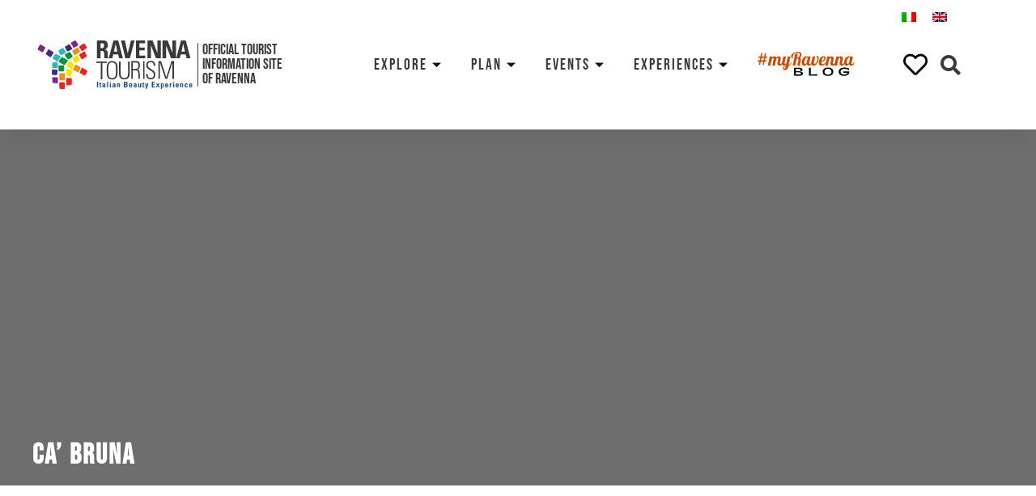

--- FILE ---
content_type: text/html; charset=UTF-8
request_url: https://www.turismo.ra.it/en/accommodations/outdoor/ca-bruna/
body_size: 59255
content:
<!doctype html>
<html lang="en-US">
<head><meta charset="UTF-8"><script>if(navigator.userAgent.match(/MSIE|Internet Explorer/i)||navigator.userAgent.match(/Trident\/7\..*?rv:11/i)){var href=document.location.href;if(!href.match(/[?&]nowprocket/)){if(href.indexOf("?")==-1){if(href.indexOf("#")==-1){document.location.href=href+"?nowprocket=1"}else{document.location.href=href.replace("#","?nowprocket=1#")}}else{if(href.indexOf("#")==-1){document.location.href=href+"&nowprocket=1"}else{document.location.href=href.replace("#","&nowprocket=1#")}}}}</script><script>class RocketLazyLoadScripts{constructor(){this.triggerEvents=["keydown","mousedown","mousemove","touchmove","touchstart","touchend","wheel"],this.userEventHandler=this._triggerListener.bind(this),this.touchStartHandler=this._onTouchStart.bind(this),this.touchMoveHandler=this._onTouchMove.bind(this),this.touchEndHandler=this._onTouchEnd.bind(this),this.clickHandler=this._onClick.bind(this),this.interceptedClicks=[],window.addEventListener("pageshow",t=>{this.persisted=t.persisted}),window.addEventListener("DOMContentLoaded",()=>{this._preconnect3rdParties()}),this.delayedScripts={normal:[],async:[],defer:[]},this.trash=[],this.allJQueries=[]}_addUserInteractionListener(t){if(document.hidden){t._triggerListener();return}this.triggerEvents.forEach(e=>window.addEventListener(e,t.userEventHandler,{passive:!0})),window.addEventListener("touchstart",t.touchStartHandler,{passive:!0}),window.addEventListener("mousedown",t.touchStartHandler),document.addEventListener("visibilitychange",t.userEventHandler)}_removeUserInteractionListener(){this.triggerEvents.forEach(t=>window.removeEventListener(t,this.userEventHandler,{passive:!0})),document.removeEventListener("visibilitychange",this.userEventHandler)}_onTouchStart(t){"HTML"!==t.target.tagName&&(window.addEventListener("touchend",this.touchEndHandler),window.addEventListener("mouseup",this.touchEndHandler),window.addEventListener("touchmove",this.touchMoveHandler,{passive:!0}),window.addEventListener("mousemove",this.touchMoveHandler),t.target.addEventListener("click",this.clickHandler),this._renameDOMAttribute(t.target,"onclick","rocket-onclick"),this._pendingClickStarted())}_onTouchMove(t){window.removeEventListener("touchend",this.touchEndHandler),window.removeEventListener("mouseup",this.touchEndHandler),window.removeEventListener("touchmove",this.touchMoveHandler,{passive:!0}),window.removeEventListener("mousemove",this.touchMoveHandler),t.target.removeEventListener("click",this.clickHandler),this._renameDOMAttribute(t.target,"rocket-onclick","onclick"),this._pendingClickFinished()}_onTouchEnd(t){window.removeEventListener("touchend",this.touchEndHandler),window.removeEventListener("mouseup",this.touchEndHandler),window.removeEventListener("touchmove",this.touchMoveHandler,{passive:!0}),window.removeEventListener("mousemove",this.touchMoveHandler)}_onClick(t){t.target.removeEventListener("click",this.clickHandler),this._renameDOMAttribute(t.target,"rocket-onclick","onclick"),this.interceptedClicks.push(t),t.preventDefault(),t.stopPropagation(),t.stopImmediatePropagation(),this._pendingClickFinished()}_replayClicks(){window.removeEventListener("touchstart",this.touchStartHandler,{passive:!0}),window.removeEventListener("mousedown",this.touchStartHandler),this.interceptedClicks.forEach(t=>{t.target.dispatchEvent(new MouseEvent("click",{view:t.view,bubbles:!0,cancelable:!0}))})}_waitForPendingClicks(){return new Promise(t=>{this._isClickPending?this._pendingClickFinished=t:t()})}_pendingClickStarted(){this._isClickPending=!0}_pendingClickFinished(){this._isClickPending=!1}_renameDOMAttribute(t,e,r){t.hasAttribute&&t.hasAttribute(e)&&(event.target.setAttribute(r,event.target.getAttribute(e)),event.target.removeAttribute(e))}_triggerListener(){this._removeUserInteractionListener(this),"loading"===document.readyState?document.addEventListener("DOMContentLoaded",this._loadEverythingNow.bind(this)):this._loadEverythingNow()}_preconnect3rdParties(){let t=[];document.querySelectorAll("script[type=rocketlazyloadscript]").forEach(e=>{if(e.hasAttribute("src")){let r=new URL(e.src).origin;r!==location.origin&&t.push({src:r,crossOrigin:e.crossOrigin||"module"===e.getAttribute("data-rocket-type")})}}),t=[...new Map(t.map(t=>[JSON.stringify(t),t])).values()],this._batchInjectResourceHints(t,"preconnect")}async _loadEverythingNow(){this.lastBreath=Date.now(),this._delayEventListeners(this),this._delayJQueryReady(this),this._handleDocumentWrite(),this._registerAllDelayedScripts(),this._preloadAllScripts(),await this._loadScriptsFromList(this.delayedScripts.normal),await this._loadScriptsFromList(this.delayedScripts.defer),await this._loadScriptsFromList(this.delayedScripts.async);try{await this._triggerDOMContentLoaded(),await this._triggerWindowLoad()}catch(t){console.error(t)}window.dispatchEvent(new Event("rocket-allScriptsLoaded")),this._waitForPendingClicks().then(()=>{this._replayClicks()}),this._emptyTrash()}_registerAllDelayedScripts(){document.querySelectorAll("script[type=rocketlazyloadscript]").forEach(t=>{t.hasAttribute("data-rocket-src")?t.hasAttribute("async")&&!1!==t.async?this.delayedScripts.async.push(t):t.hasAttribute("defer")&&!1!==t.defer||"module"===t.getAttribute("data-rocket-type")?this.delayedScripts.defer.push(t):this.delayedScripts.normal.push(t):this.delayedScripts.normal.push(t)})}async _transformScript(t){return new Promise((await this._littleBreath(),navigator.userAgent.indexOf("Firefox/")>0||""===navigator.vendor)?e=>{let r=document.createElement("script");[...t.attributes].forEach(t=>{let e=t.nodeName;"type"!==e&&("data-rocket-type"===e&&(e="type"),"data-rocket-src"===e&&(e="src"),r.setAttribute(e,t.nodeValue))}),t.text&&(r.text=t.text),r.hasAttribute("src")?(r.addEventListener("load",e),r.addEventListener("error",e)):(r.text=t.text,e());try{t.parentNode.replaceChild(r,t)}catch(i){e()}}:async e=>{function r(){t.setAttribute("data-rocket-status","failed"),e()}try{let i=t.getAttribute("data-rocket-type"),n=t.getAttribute("data-rocket-src");t.text,i?(t.type=i,t.removeAttribute("data-rocket-type")):t.removeAttribute("type"),t.addEventListener("load",function r(){t.setAttribute("data-rocket-status","executed"),e()}),t.addEventListener("error",r),n?(t.removeAttribute("data-rocket-src"),t.src=n):t.src="data:text/javascript;base64,"+window.btoa(unescape(encodeURIComponent(t.text)))}catch(s){r()}})}async _loadScriptsFromList(t){let e=t.shift();return e&&e.isConnected?(await this._transformScript(e),this._loadScriptsFromList(t)):Promise.resolve()}_preloadAllScripts(){this._batchInjectResourceHints([...this.delayedScripts.normal,...this.delayedScripts.defer,...this.delayedScripts.async],"preload")}_batchInjectResourceHints(t,e){var r=document.createDocumentFragment();t.forEach(t=>{let i=t.getAttribute&&t.getAttribute("data-rocket-src")||t.src;if(i){let n=document.createElement("link");n.href=i,n.rel=e,"preconnect"!==e&&(n.as="script"),t.getAttribute&&"module"===t.getAttribute("data-rocket-type")&&(n.crossOrigin=!0),t.crossOrigin&&(n.crossOrigin=t.crossOrigin),t.integrity&&(n.integrity=t.integrity),r.appendChild(n),this.trash.push(n)}}),document.head.appendChild(r)}_delayEventListeners(t){let e={};function r(t,r){!function t(r){!e[r]&&(e[r]={originalFunctions:{add:r.addEventListener,remove:r.removeEventListener},eventsToRewrite:[]},r.addEventListener=function(){arguments[0]=i(arguments[0]),e[r].originalFunctions.add.apply(r,arguments)},r.removeEventListener=function(){arguments[0]=i(arguments[0]),e[r].originalFunctions.remove.apply(r,arguments)});function i(t){return e[r].eventsToRewrite.indexOf(t)>=0?"rocket-"+t:t}}(t),e[t].eventsToRewrite.push(r)}function i(t,e){let r=t[e];Object.defineProperty(t,e,{get:()=>r||function(){},set(i){t["rocket"+e]=r=i}})}r(document,"DOMContentLoaded"),r(window,"DOMContentLoaded"),r(window,"load"),r(window,"pageshow"),r(document,"readystatechange"),i(document,"onreadystatechange"),i(window,"onload"),i(window,"onpageshow")}_delayJQueryReady(t){let e;function r(r){if(r&&r.fn&&!t.allJQueries.includes(r)){r.fn.ready=r.fn.init.prototype.ready=function(e){return t.domReadyFired?e.bind(document)(r):document.addEventListener("rocket-DOMContentLoaded",()=>e.bind(document)(r)),r([])};let i=r.fn.on;r.fn.on=r.fn.init.prototype.on=function(){if(this[0]===window){function t(t){return t.split(" ").map(t=>"load"===t||0===t.indexOf("load.")?"rocket-jquery-load":t).join(" ")}"string"==typeof arguments[0]||arguments[0]instanceof String?arguments[0]=t(arguments[0]):"object"==typeof arguments[0]&&Object.keys(arguments[0]).forEach(e=>{delete Object.assign(arguments[0],{[t(e)]:arguments[0][e]})[e]})}return i.apply(this,arguments),this},t.allJQueries.push(r)}e=r}r(window.jQuery),Object.defineProperty(window,"jQuery",{get:()=>e,set(t){r(t)}})}async _triggerDOMContentLoaded(){this.domReadyFired=!0,await this._littleBreath(),document.dispatchEvent(new Event("rocket-DOMContentLoaded")),await this._littleBreath(),window.dispatchEvent(new Event("rocket-DOMContentLoaded")),await this._littleBreath(),document.dispatchEvent(new Event("rocket-readystatechange")),await this._littleBreath(),document.rocketonreadystatechange&&document.rocketonreadystatechange()}async _triggerWindowLoad(){await this._littleBreath(),window.dispatchEvent(new Event("rocket-load")),await this._littleBreath(),window.rocketonload&&window.rocketonload(),await this._littleBreath(),this.allJQueries.forEach(t=>t(window).trigger("rocket-jquery-load")),await this._littleBreath();let t=new Event("rocket-pageshow");t.persisted=this.persisted,window.dispatchEvent(t),await this._littleBreath(),window.rocketonpageshow&&window.rocketonpageshow({persisted:this.persisted})}_handleDocumentWrite(){let t=new Map;document.write=document.writeln=function(e){let r=document.currentScript;r||console.error("WPRocket unable to document.write this: "+e);let i=document.createRange(),n=r.parentElement,s=t.get(r);void 0===s&&(s=r.nextSibling,t.set(r,s));let a=document.createDocumentFragment();i.setStart(a,0),a.appendChild(i.createContextualFragment(e)),n.insertBefore(a,s)}}async _littleBreath(){Date.now()-this.lastBreath>45&&(await this._requestAnimFrame(),this.lastBreath=Date.now())}async _requestAnimFrame(){return document.hidden?new Promise(t=>setTimeout(t)):new Promise(t=>requestAnimationFrame(t))}_emptyTrash(){this.trash.forEach(t=>t.remove())}static run(){let t=new RocketLazyLoadScripts;t._addUserInteractionListener(t)}}RocketLazyLoadScripts.run();</script>
	
		<meta name="viewport" content="width=device-width, initial-scale=1">
	<link rel="profile" href="https://gmpg.org/xfn/11">
	<meta name='robots' content='index, follow, max-image-preview:large, max-snippet:-1, max-video-preview:-1' />
<link rel="alternate" hreflang="it" href="https://www.turismo.ra.it/dove-dormire/aria-aperta/ca-bruna/" />
<link rel="alternate" hreflang="en" href="https://www.turismo.ra.it/en/accommodations/outdoor/ca-bruna/" />
<link rel="alternate" hreflang="x-default" href="https://www.turismo.ra.it/dove-dormire/aria-aperta/ca-bruna/" />

	<!-- This site is optimized with the Yoast SEO plugin v20.4 - https://yoast.com/wordpress/plugins/seo/ -->
	<title>Ca&#039; Bruna - Ravenna Turismo</title>
	<link rel="canonical" href="https://www.turismo.ra.it/en/accommodations/outdoor/ca-bruna/" />
	<meta property="og:locale" content="en_US" />
	<meta property="og:type" content="article" />
	<meta property="og:title" content="Ca&#039; Bruna - Ravenna Turismo" />
	<meta property="og:url" content="https://www.turismo.ra.it/en/accommodations/outdoor/ca-bruna/" />
	<meta property="og:site_name" content="Ravenna Turismo" />
	<meta property="og:image" content="https://www.turismo.ra.it/wp-content/uploads/2020/12/Ca_Bruna-1.jpg" />
	<meta property="og:image:width" content="1200" />
	<meta property="og:image:height" content="800" />
	<meta property="og:image:type" content="image/jpeg" />
	<meta name="twitter:card" content="summary_large_image" />
	<script type="application/ld+json" class="yoast-schema-graph">{"@context":"https://schema.org","@graph":[{"@type":"WebPage","@id":"https://www.turismo.ra.it/en/accommodations/outdoor/ca-bruna/","url":"https://www.turismo.ra.it/en/accommodations/outdoor/ca-bruna/","name":"Ca' Bruna - Ravenna Turismo","isPartOf":{"@id":"https://www.turismo.ra.it/en/#website"},"primaryImageOfPage":{"@id":"https://www.turismo.ra.it/en/accommodations/outdoor/ca-bruna/#primaryimage"},"image":{"@id":"https://www.turismo.ra.it/en/accommodations/outdoor/ca-bruna/#primaryimage"},"thumbnailUrl":"https://www.turismo.ra.it/wp-content/uploads/2020/12/Ca_Bruna-1.jpg","datePublished":"2020-12-02T14:47:43+00:00","dateModified":"2020-12-02T14:47:43+00:00","breadcrumb":{"@id":"https://www.turismo.ra.it/en/accommodations/outdoor/ca-bruna/#breadcrumb"},"inLanguage":"en-US","potentialAction":[{"@type":"ReadAction","target":["https://www.turismo.ra.it/en/accommodations/outdoor/ca-bruna/"]}]},{"@type":"ImageObject","inLanguage":"en-US","@id":"https://www.turismo.ra.it/en/accommodations/outdoor/ca-bruna/#primaryimage","url":"https://www.turismo.ra.it/wp-content/uploads/2020/12/Ca_Bruna-1.jpg","contentUrl":"https://www.turismo.ra.it/wp-content/uploads/2020/12/Ca_Bruna-1.jpg","width":1200,"height":800},{"@type":"BreadcrumbList","@id":"https://www.turismo.ra.it/en/accommodations/outdoor/ca-bruna/#breadcrumb","itemListElement":[{"@type":"ListItem","position":1,"name":"Home","item":"https://www.turismo.ra.it/en/"},{"@type":"ListItem","position":2,"name":"Accommodations","item":"https://www.turismo.ra.it/en/accommodations/"},{"@type":"ListItem","position":3,"name":"Outdoor","item":"https://www.turismo.ra.it/en/accommodations/outdoor/"},{"@type":"ListItem","position":4,"name":"Ca&#8217; Bruna"}]},{"@type":"WebSite","@id":"https://www.turismo.ra.it/en/#website","url":"https://www.turismo.ra.it/en/","name":"Ravenna Turismo","description":"","publisher":{"@id":"https://www.turismo.ra.it/en/#organization"},"potentialAction":[{"@type":"SearchAction","target":{"@type":"EntryPoint","urlTemplate":"https://www.turismo.ra.it/en/?s={search_term_string}"},"query-input":"required name=search_term_string"}],"inLanguage":"en-US"},{"@type":"Organization","@id":"https://www.turismo.ra.it/en/#organization","name":"Ravenna Turismo","url":"https://www.turismo.ra.it/en/","logo":{"@type":"ImageObject","inLanguage":"en-US","@id":"https://www.turismo.ra.it/en/#/schema/logo/image/","url":"https://www.turismo.ra.it/wp-content/uploads/2020/12/logo-rt.svg","contentUrl":"https://www.turismo.ra.it/wp-content/uploads/2020/12/logo-rt.svg","width":379,"height":119,"caption":"Ravenna Turismo"},"image":{"@id":"https://www.turismo.ra.it/en/#/schema/logo/image/"}}]}</script>
	<!-- / Yoast SEO plugin. -->


<link rel="alternate" type="application/rss+xml" title="Ravenna Turismo &raquo; Feed" href="https://www.turismo.ra.it/en/feed/" />
<link rel="alternate" type="application/rss+xml" title="Ravenna Turismo &raquo; Comments Feed" href="https://www.turismo.ra.it/en/comments/feed/" />
<style>
img.wp-smiley,
img.emoji {
	display: inline !important;
	border: none !important;
	box-shadow: none !important;
	height: 1em !important;
	width: 1em !important;
	margin: 0 0.07em !important;
	vertical-align: -0.1em !important;
	background: none !important;
	padding: 0 !important;
}
</style>
	<link data-minify="1" rel='stylesheet' id='dce-dynamic-visibility-style-css' href='https://www.turismo.ra.it/wp-content/cache/min/1/wp-content/plugins/dynamic-visibility-for-elementor/assets/css/dynamic-visibility.css?ver=1768473693' media='all' />
<link rel='stylesheet' id='wp-block-library-css' href='https://www.turismo.ra.it/wp-includes/css/dist/block-library/style.min.css?ver=6.1.9' media='all' />
<link data-minify="1" rel='stylesheet' id='safe-svg-block-frontend-css' href='https://www.turismo.ra.it/wp-content/cache/min/1/wp-content/plugins/safe-svg/dist/safe-svg-block-frontend.css?ver=1768473693' media='all' />
<link rel='stylesheet' id='classic-theme-styles-css' href='https://www.turismo.ra.it/wp-includes/css/classic-themes.min.css?ver=1' media='all' />
<style id='global-styles-inline-css'>
body{--wp--preset--color--black: #000000;--wp--preset--color--cyan-bluish-gray: #abb8c3;--wp--preset--color--white: #ffffff;--wp--preset--color--pale-pink: #f78da7;--wp--preset--color--vivid-red: #cf2e2e;--wp--preset--color--luminous-vivid-orange: #ff6900;--wp--preset--color--luminous-vivid-amber: #fcb900;--wp--preset--color--light-green-cyan: #7bdcb5;--wp--preset--color--vivid-green-cyan: #00d084;--wp--preset--color--pale-cyan-blue: #8ed1fc;--wp--preset--color--vivid-cyan-blue: #0693e3;--wp--preset--color--vivid-purple: #9b51e0;--wp--preset--gradient--vivid-cyan-blue-to-vivid-purple: linear-gradient(135deg,rgba(6,147,227,1) 0%,rgb(155,81,224) 100%);--wp--preset--gradient--light-green-cyan-to-vivid-green-cyan: linear-gradient(135deg,rgb(122,220,180) 0%,rgb(0,208,130) 100%);--wp--preset--gradient--luminous-vivid-amber-to-luminous-vivid-orange: linear-gradient(135deg,rgba(252,185,0,1) 0%,rgba(255,105,0,1) 100%);--wp--preset--gradient--luminous-vivid-orange-to-vivid-red: linear-gradient(135deg,rgba(255,105,0,1) 0%,rgb(207,46,46) 100%);--wp--preset--gradient--very-light-gray-to-cyan-bluish-gray: linear-gradient(135deg,rgb(238,238,238) 0%,rgb(169,184,195) 100%);--wp--preset--gradient--cool-to-warm-spectrum: linear-gradient(135deg,rgb(74,234,220) 0%,rgb(151,120,209) 20%,rgb(207,42,186) 40%,rgb(238,44,130) 60%,rgb(251,105,98) 80%,rgb(254,248,76) 100%);--wp--preset--gradient--blush-light-purple: linear-gradient(135deg,rgb(255,206,236) 0%,rgb(152,150,240) 100%);--wp--preset--gradient--blush-bordeaux: linear-gradient(135deg,rgb(254,205,165) 0%,rgb(254,45,45) 50%,rgb(107,0,62) 100%);--wp--preset--gradient--luminous-dusk: linear-gradient(135deg,rgb(255,203,112) 0%,rgb(199,81,192) 50%,rgb(65,88,208) 100%);--wp--preset--gradient--pale-ocean: linear-gradient(135deg,rgb(255,245,203) 0%,rgb(182,227,212) 50%,rgb(51,167,181) 100%);--wp--preset--gradient--electric-grass: linear-gradient(135deg,rgb(202,248,128) 0%,rgb(113,206,126) 100%);--wp--preset--gradient--midnight: linear-gradient(135deg,rgb(2,3,129) 0%,rgb(40,116,252) 100%);--wp--preset--duotone--dark-grayscale: url('#wp-duotone-dark-grayscale');--wp--preset--duotone--grayscale: url('#wp-duotone-grayscale');--wp--preset--duotone--purple-yellow: url('#wp-duotone-purple-yellow');--wp--preset--duotone--blue-red: url('#wp-duotone-blue-red');--wp--preset--duotone--midnight: url('#wp-duotone-midnight');--wp--preset--duotone--magenta-yellow: url('#wp-duotone-magenta-yellow');--wp--preset--duotone--purple-green: url('#wp-duotone-purple-green');--wp--preset--duotone--blue-orange: url('#wp-duotone-blue-orange');--wp--preset--font-size--small: 13px;--wp--preset--font-size--medium: 20px;--wp--preset--font-size--large: 36px;--wp--preset--font-size--x-large: 42px;--wp--preset--spacing--20: 0.44rem;--wp--preset--spacing--30: 0.67rem;--wp--preset--spacing--40: 1rem;--wp--preset--spacing--50: 1.5rem;--wp--preset--spacing--60: 2.25rem;--wp--preset--spacing--70: 3.38rem;--wp--preset--spacing--80: 5.06rem;}:where(.is-layout-flex){gap: 0.5em;}body .is-layout-flow > .alignleft{float: left;margin-inline-start: 0;margin-inline-end: 2em;}body .is-layout-flow > .alignright{float: right;margin-inline-start: 2em;margin-inline-end: 0;}body .is-layout-flow > .aligncenter{margin-left: auto !important;margin-right: auto !important;}body .is-layout-constrained > .alignleft{float: left;margin-inline-start: 0;margin-inline-end: 2em;}body .is-layout-constrained > .alignright{float: right;margin-inline-start: 2em;margin-inline-end: 0;}body .is-layout-constrained > .aligncenter{margin-left: auto !important;margin-right: auto !important;}body .is-layout-constrained > :where(:not(.alignleft):not(.alignright):not(.alignfull)){max-width: var(--wp--style--global--content-size);margin-left: auto !important;margin-right: auto !important;}body .is-layout-constrained > .alignwide{max-width: var(--wp--style--global--wide-size);}body .is-layout-flex{display: flex;}body .is-layout-flex{flex-wrap: wrap;align-items: center;}body .is-layout-flex > *{margin: 0;}:where(.wp-block-columns.is-layout-flex){gap: 2em;}.has-black-color{color: var(--wp--preset--color--black) !important;}.has-cyan-bluish-gray-color{color: var(--wp--preset--color--cyan-bluish-gray) !important;}.has-white-color{color: var(--wp--preset--color--white) !important;}.has-pale-pink-color{color: var(--wp--preset--color--pale-pink) !important;}.has-vivid-red-color{color: var(--wp--preset--color--vivid-red) !important;}.has-luminous-vivid-orange-color{color: var(--wp--preset--color--luminous-vivid-orange) !important;}.has-luminous-vivid-amber-color{color: var(--wp--preset--color--luminous-vivid-amber) !important;}.has-light-green-cyan-color{color: var(--wp--preset--color--light-green-cyan) !important;}.has-vivid-green-cyan-color{color: var(--wp--preset--color--vivid-green-cyan) !important;}.has-pale-cyan-blue-color{color: var(--wp--preset--color--pale-cyan-blue) !important;}.has-vivid-cyan-blue-color{color: var(--wp--preset--color--vivid-cyan-blue) !important;}.has-vivid-purple-color{color: var(--wp--preset--color--vivid-purple) !important;}.has-black-background-color{background-color: var(--wp--preset--color--black) !important;}.has-cyan-bluish-gray-background-color{background-color: var(--wp--preset--color--cyan-bluish-gray) !important;}.has-white-background-color{background-color: var(--wp--preset--color--white) !important;}.has-pale-pink-background-color{background-color: var(--wp--preset--color--pale-pink) !important;}.has-vivid-red-background-color{background-color: var(--wp--preset--color--vivid-red) !important;}.has-luminous-vivid-orange-background-color{background-color: var(--wp--preset--color--luminous-vivid-orange) !important;}.has-luminous-vivid-amber-background-color{background-color: var(--wp--preset--color--luminous-vivid-amber) !important;}.has-light-green-cyan-background-color{background-color: var(--wp--preset--color--light-green-cyan) !important;}.has-vivid-green-cyan-background-color{background-color: var(--wp--preset--color--vivid-green-cyan) !important;}.has-pale-cyan-blue-background-color{background-color: var(--wp--preset--color--pale-cyan-blue) !important;}.has-vivid-cyan-blue-background-color{background-color: var(--wp--preset--color--vivid-cyan-blue) !important;}.has-vivid-purple-background-color{background-color: var(--wp--preset--color--vivid-purple) !important;}.has-black-border-color{border-color: var(--wp--preset--color--black) !important;}.has-cyan-bluish-gray-border-color{border-color: var(--wp--preset--color--cyan-bluish-gray) !important;}.has-white-border-color{border-color: var(--wp--preset--color--white) !important;}.has-pale-pink-border-color{border-color: var(--wp--preset--color--pale-pink) !important;}.has-vivid-red-border-color{border-color: var(--wp--preset--color--vivid-red) !important;}.has-luminous-vivid-orange-border-color{border-color: var(--wp--preset--color--luminous-vivid-orange) !important;}.has-luminous-vivid-amber-border-color{border-color: var(--wp--preset--color--luminous-vivid-amber) !important;}.has-light-green-cyan-border-color{border-color: var(--wp--preset--color--light-green-cyan) !important;}.has-vivid-green-cyan-border-color{border-color: var(--wp--preset--color--vivid-green-cyan) !important;}.has-pale-cyan-blue-border-color{border-color: var(--wp--preset--color--pale-cyan-blue) !important;}.has-vivid-cyan-blue-border-color{border-color: var(--wp--preset--color--vivid-cyan-blue) !important;}.has-vivid-purple-border-color{border-color: var(--wp--preset--color--vivid-purple) !important;}.has-vivid-cyan-blue-to-vivid-purple-gradient-background{background: var(--wp--preset--gradient--vivid-cyan-blue-to-vivid-purple) !important;}.has-light-green-cyan-to-vivid-green-cyan-gradient-background{background: var(--wp--preset--gradient--light-green-cyan-to-vivid-green-cyan) !important;}.has-luminous-vivid-amber-to-luminous-vivid-orange-gradient-background{background: var(--wp--preset--gradient--luminous-vivid-amber-to-luminous-vivid-orange) !important;}.has-luminous-vivid-orange-to-vivid-red-gradient-background{background: var(--wp--preset--gradient--luminous-vivid-orange-to-vivid-red) !important;}.has-very-light-gray-to-cyan-bluish-gray-gradient-background{background: var(--wp--preset--gradient--very-light-gray-to-cyan-bluish-gray) !important;}.has-cool-to-warm-spectrum-gradient-background{background: var(--wp--preset--gradient--cool-to-warm-spectrum) !important;}.has-blush-light-purple-gradient-background{background: var(--wp--preset--gradient--blush-light-purple) !important;}.has-blush-bordeaux-gradient-background{background: var(--wp--preset--gradient--blush-bordeaux) !important;}.has-luminous-dusk-gradient-background{background: var(--wp--preset--gradient--luminous-dusk) !important;}.has-pale-ocean-gradient-background{background: var(--wp--preset--gradient--pale-ocean) !important;}.has-electric-grass-gradient-background{background: var(--wp--preset--gradient--electric-grass) !important;}.has-midnight-gradient-background{background: var(--wp--preset--gradient--midnight) !important;}.has-small-font-size{font-size: var(--wp--preset--font-size--small) !important;}.has-medium-font-size{font-size: var(--wp--preset--font-size--medium) !important;}.has-large-font-size{font-size: var(--wp--preset--font-size--large) !important;}.has-x-large-font-size{font-size: var(--wp--preset--font-size--x-large) !important;}
.wp-block-navigation a:where(:not(.wp-element-button)){color: inherit;}
:where(.wp-block-columns.is-layout-flex){gap: 2em;}
.wp-block-pullquote{font-size: 1.5em;line-height: 1.6;}
</style>
<link data-minify="1" rel='stylesheet' id='wpml-blocks-css' href='https://www.turismo.ra.it/wp-content/cache/min/1/wp-content/plugins/sitepress-multilingual-cms/dist/css/blocks/styles.css?ver=1768473693' media='all' />
<link data-minify="1" rel='stylesheet' id='cookie-law-info-css' href='https://www.turismo.ra.it/wp-content/cache/min/1/wp-content/plugins/cookie-law-info/legacy/public/css/cookie-law-info-public.css?ver=1768473693' media='all' />
<link data-minify="1" rel='stylesheet' id='cookie-law-info-gdpr-css' href='https://www.turismo.ra.it/wp-content/cache/min/1/wp-content/plugins/cookie-law-info/legacy/public/css/cookie-law-info-gdpr.css?ver=1768473693' media='all' />
<link rel='stylesheet' id='vanilla-calendar_css-css' href='https://www.turismo.ra.it/wp-content/plugins/ravenna-plugins/includes/src/vendors/zabuto_calendar.min.css?ver=240927-161657' media='all' />
<link rel='stylesheet' id='wpml-legacy-horizontal-list-0-css' href='//www.turismo.ra.it/wp-content/plugins/sitepress-multilingual-cms/templates/language-switchers/legacy-list-horizontal/style.min.css?ver=1' media='all' />
<link rel='stylesheet' id='hello-elementor-css' href='https://www.turismo.ra.it/wp-content/themes/hello-elementor/style.min.css?ver=2.6.1' media='all' />
<link rel='stylesheet' id='hello-elementor-theme-style-css' href='https://www.turismo.ra.it/wp-content/themes/hello-elementor/theme.min.css?ver=2.6.1' media='all' />
<link data-minify="1" rel='stylesheet' id='elementor-icons-css' href='https://www.turismo.ra.it/wp-content/cache/min/1/wp-content/plugins/elementor/assets/lib/eicons/css/elementor-icons.min.css?ver=1768473693' media='all' />
<link rel='stylesheet' id='elementor-frontend-legacy-css' href='https://www.turismo.ra.it/wp-content/plugins/elementor/assets/css/frontend-legacy.min.css?ver=3.11.5' media='all' />
<link rel='stylesheet' id='elementor-frontend-css' href='https://www.turismo.ra.it/wp-content/plugins/elementor/assets/css/frontend.min.css?ver=3.11.5' media='all' />
<style id='elementor-frontend-inline-css'>
@media(max-width:1024px){.elementor-4134 .elementor-element.elementor-element-b5cf0c2:not(.elementor-motion-effects-element-type-background), .elementor-4134 .elementor-element.elementor-element-b5cf0c2 > .elementor-motion-effects-container > .elementor-motion-effects-layer{background-image:url("https://www.turismo.ra.it/wp-content/uploads/2020/12/Ca_Bruna-1.jpg");}}
</style>
<link rel='stylesheet' id='swiper-css' href='https://www.turismo.ra.it/wp-content/plugins/elementor/assets/lib/swiper/css/swiper.min.css?ver=5.3.6' media='all' />
<link rel='stylesheet' id='elementor-post-308-css' href='https://www.turismo.ra.it/wp-content/uploads/elementor/css/post-308.css?ver=1707756042' media='all' />
<link rel='stylesheet' id='elementor-pro-css' href='https://www.turismo.ra.it/wp-content/plugins/elementor-pro/assets/css/frontend.min.css?ver=3.11.7' media='all' />
<link rel='stylesheet' id='elementor-post-69543-css' href='https://www.turismo.ra.it/wp-content/uploads/elementor/css/post-69543.css?ver=1707756159' media='all' />
<link rel='stylesheet' id='elementor-post-92856-css' href='https://www.turismo.ra.it/wp-content/uploads/elementor/css/post-92856.css?ver=1720768623' media='all' />
<link rel='stylesheet' id='elementor-post-4134-css' href='https://www.turismo.ra.it/wp-content/uploads/elementor/css/post-4134.css?ver=1707756161' media='all' />
<link data-minify="1" rel='stylesheet' id='elementor-icons-ekiticons-css' href='https://www.turismo.ra.it/wp-content/cache/min/1/wp-content/plugins/elementskit-lite/modules/elementskit-icon-pack/assets/css/ekiticons.css?ver=1768473693' media='all' />
<link data-minify="1" rel='stylesheet' id='simple-favorites-css' href='https://www.turismo.ra.it/wp-content/cache/min/1/wp-content/plugins/favorites/assets/css/favorites.css?ver=1768473693' media='all' />
<link data-minify="1" rel='stylesheet' id='ekit-widget-styles-css' href='https://www.turismo.ra.it/wp-content/cache/min/1/wp-content/plugins/elementskit-lite/widgets/init/assets/css/widget-styles.css?ver=1768473693' media='all' />
<link data-minify="1" rel='stylesheet' id='ekit-responsive-css' href='https://www.turismo.ra.it/wp-content/cache/min/1/wp-content/plugins/elementskit-lite/widgets/init/assets/css/responsive.css?ver=1768473693' media='all' />
<link data-minify="1" rel='stylesheet' id='ecs-styles-css' href='https://www.turismo.ra.it/wp-content/cache/min/1/wp-content/plugins/ele-custom-skin/assets/css/ecs-style.css?ver=1768473693' media='all' />
<link rel='stylesheet' id='elementor-post-249-css' href='https://www.turismo.ra.it/wp-content/uploads/elementor/css/post-249.css?ver=1613127110' media='all' />
<link rel='stylesheet' id='elementor-post-307-css' href='https://www.turismo.ra.it/wp-content/uploads/elementor/css/post-307.css?ver=1608197507' media='all' />
<link rel='stylesheet' id='elementor-post-389-css' href='https://www.turismo.ra.it/wp-content/uploads/elementor/css/post-389.css?ver=1608200992' media='all' />
<link rel='stylesheet' id='elementor-post-590-css' href='https://www.turismo.ra.it/wp-content/uploads/elementor/css/post-590.css?ver=1664986186' media='all' />
<link rel='stylesheet' id='elementor-post-659-css' href='https://www.turismo.ra.it/wp-content/uploads/elementor/css/post-659.css?ver=1601981556' media='all' />
<link rel='stylesheet' id='elementor-post-2452-css' href='https://www.turismo.ra.it/wp-content/uploads/elementor/css/post-2452.css?ver=1665765162' media='all' />
<link rel='stylesheet' id='elementor-post-2337-css' href='https://www.turismo.ra.it/wp-content/uploads/elementor/css/post-2337.css?ver=1668601661' media='all' />
<link rel='stylesheet' id='elementor-post-2344-css' href='https://www.turismo.ra.it/wp-content/uploads/elementor/css/post-2344.css?ver=1611004949' media='all' />
<link rel='stylesheet' id='elementor-post-1666-css' href='https://www.turismo.ra.it/wp-content/uploads/elementor/css/post-1666.css?ver=1636028909' media='all' />
<link rel='stylesheet' id='elementor-post-1823-css' href='https://www.turismo.ra.it/wp-content/uploads/elementor/css/post-1823.css?ver=1652108931' media='all' />
<link rel='stylesheet' id='elementor-post-62620-css' href='https://www.turismo.ra.it/wp-content/uploads/elementor/css/post-62620.css?ver=1668786099' media='all' />
<link rel='stylesheet' id='elementor-post-61398-css' href='https://www.turismo.ra.it/wp-content/uploads/elementor/css/post-61398.css?ver=1666094140' media='all' />
<link rel='stylesheet' id='elementor-post-61830-css' href='https://www.turismo.ra.it/wp-content/uploads/elementor/css/post-61830.css?ver=1666094905' media='all' />
<link rel='stylesheet' id='elementor-post-96057-css' href='https://www.turismo.ra.it/wp-content/uploads/elementor/css/post-96057.css?ver=1663687109' media='all' />
<link rel='stylesheet' id='elementor-post-67132-css' href='https://www.turismo.ra.it/wp-content/uploads/elementor/css/post-67132.css?ver=1688395103' media='all' />
<link rel='stylesheet' id='elementor-post-103894-css' href='https://www.turismo.ra.it/wp-content/uploads/elementor/css/post-103894.css?ver=1676392400' media='all' />
<link rel='stylesheet' id='elementor-post-66475-css' href='https://www.turismo.ra.it/wp-content/uploads/elementor/css/post-66475.css?ver=1615895266' media='all' />
<link rel='stylesheet' id='elementor-post-95676-css' href='https://www.turismo.ra.it/wp-content/uploads/elementor/css/post-95676.css?ver=1655311347' media='all' />
<link rel='stylesheet' id='elementor-post-66366-css' href='https://www.turismo.ra.it/wp-content/uploads/elementor/css/post-66366.css?ver=1635869647' media='all' />
<link rel='stylesheet' id='elementor-post-61132-css' href='https://www.turismo.ra.it/wp-content/uploads/elementor/css/post-61132.css?ver=1621022615' media='all' />
<link rel='stylesheet' id='elementor-post-97346-css' href='https://www.turismo.ra.it/wp-content/uploads/elementor/css/post-97346.css?ver=1666024605' media='all' />
<link rel='stylesheet' id='elementor-post-117256-css' href='https://www.turismo.ra.it/wp-content/uploads/elementor/css/post-117256.css?ver=1718190593' media='all' />
<link rel='stylesheet' id='elementor-post-94248-css' href='https://www.turismo.ra.it/wp-content/uploads/elementor/css/post-94248.css?ver=1666031521' media='all' />
<link rel='stylesheet' id='elementor-post-100040-css' href='https://www.turismo.ra.it/wp-content/uploads/elementor/css/post-100040.css?ver=1665744265' media='all' />
<link rel='stylesheet' id='elementor-post-103452-css' href='https://www.turismo.ra.it/wp-content/uploads/elementor/css/post-103452.css?ver=1675267563' media='all' />
<link rel='stylesheet' id='elementor-post-65502-css' href='https://www.turismo.ra.it/wp-content/uploads/elementor/css/post-65502.css?ver=1614799738' media='all' />
<link rel='stylesheet' id='elementor-post-65516-css' href='https://www.turismo.ra.it/wp-content/uploads/elementor/css/post-65516.css?ver=1666022858' media='all' />
<link rel='stylesheet' id='elementor-post-61808-css' href='https://www.turismo.ra.it/wp-content/uploads/elementor/css/post-61808.css?ver=1617376158' media='all' />
<link rel='stylesheet' id='elementor-post-37927-css' href='https://www.turismo.ra.it/wp-content/uploads/elementor/css/post-37927.css?ver=1666623018' media='all' />
<link rel='stylesheet' id='elementor-post-38355-css' href='https://www.turismo.ra.it/wp-content/uploads/elementor/css/post-38355.css?ver=1666626385' media='all' />
<link rel='stylesheet' id='elementor-post-38830-css' href='https://www.turismo.ra.it/wp-content/uploads/elementor/css/post-38830.css?ver=1668600988' media='all' />
<link rel='stylesheet' id='elementor-post-39149-css' href='https://www.turismo.ra.it/wp-content/uploads/elementor/css/post-39149.css?ver=1666086988' media='all' />
<link rel='stylesheet' id='elementor-post-92892-css' href='https://www.turismo.ra.it/wp-content/uploads/elementor/css/post-92892.css?ver=1668603164' media='all' />
<link rel='stylesheet' id='elementor-post-92888-css' href='https://www.turismo.ra.it/wp-content/uploads/elementor/css/post-92888.css?ver=1668602316' media='all' />
<link rel='stylesheet' id='elementor-post-92446-css' href='https://www.turismo.ra.it/wp-content/uploads/elementor/css/post-92446.css?ver=1667560647' media='all' />
<link rel='stylesheet' id='elementor-post-56336-css' href='https://www.turismo.ra.it/wp-content/uploads/elementor/css/post-56336.css?ver=1667560647' media='all' />
<link rel='stylesheet' id='elementor-post-57568-css' href='https://www.turismo.ra.it/wp-content/uploads/elementor/css/post-57568.css?ver=1700051424' media='all' />
<link rel='stylesheet' id='elementor-post-80041-css' href='https://www.turismo.ra.it/wp-content/uploads/elementor/css/post-80041.css?ver=1666025096' media='all' />
<link rel='stylesheet' id='elementor-post-82530-css' href='https://www.turismo.ra.it/wp-content/uploads/elementor/css/post-82530.css?ver=1666093198' media='all' />
<link rel='stylesheet' id='elementor-post-85347-css' href='https://www.turismo.ra.it/wp-content/uploads/elementor/css/post-85347.css?ver=1666091905' media='all' />
<link rel='stylesheet' id='elementor-post-87328-css' href='https://www.turismo.ra.it/wp-content/uploads/elementor/css/post-87328.css?ver=1666092707' media='all' />
<link rel='stylesheet' id='elementor-post-88594-css' href='https://www.turismo.ra.it/wp-content/uploads/elementor/css/post-88594.css?ver=1652110655' media='all' />
<link data-minify="1" rel='stylesheet' id='altrama-widgets-chunk-vendors-css-css' href='https://www.turismo.ra.it/wp-content/cache/min/1/wp-content/plugins/ravenna-plugins/assets/css/chunk-vendors.css?ver=1768473693' media='all' />
<link data-minify="1" rel='stylesheet' id='altrama-widgets-app-css-css' href='https://www.turismo.ra.it/wp-content/cache/min/1/wp-content/plugins/ravenna-plugins/assets/css/app.css?ver=1768473693' media='all' />
<link data-minify="1" rel='stylesheet' id='hello-elementor-child-style-css' href='https://www.turismo.ra.it/wp-content/cache/min/1/wp-content/themes/Ravenna%20Turismo/style.css?ver=1768473693' media='all' />
<link rel='stylesheet' id='elementor-icons-shared-0-css' href='https://www.turismo.ra.it/wp-content/plugins/elementor/assets/lib/font-awesome/css/fontawesome.min.css?ver=5.15.3' media='all' />
<link data-minify="1" rel='stylesheet' id='elementor-icons-fa-regular-css' href='https://www.turismo.ra.it/wp-content/cache/min/1/wp-content/plugins/elementor/assets/lib/font-awesome/css/regular.min.css?ver=1768473693' media='all' />
<link data-minify="1" rel='stylesheet' id='elementor-icons-fa-brands-css' href='https://www.turismo.ra.it/wp-content/cache/min/1/wp-content/plugins/elementor/assets/lib/font-awesome/css/brands.min.css?ver=1768473693' media='all' />
<!--n2css--><script type="rocketlazyloadscript" data-rocket-src='https://www.turismo.ra.it/wp-includes/js/jquery/jquery.min.js?ver=3.6.1' id='jquery-core-js' defer></script>
<script type="rocketlazyloadscript" data-rocket-src='https://www.turismo.ra.it/wp-includes/js/jquery/jquery-migrate.min.js?ver=3.3.2' id='jquery-migrate-js' defer></script>
<script id='cookie-law-info-js-extra'>
var Cli_Data = {"nn_cookie_ids":[],"cookielist":[],"non_necessary_cookies":[],"ccpaEnabled":"","ccpaRegionBased":"","ccpaBarEnabled":"","strictlyEnabled":["necessary","obligatoire"],"ccpaType":"gdpr","js_blocking":"1","custom_integration":"","triggerDomRefresh":"","secure_cookies":""};
var cli_cookiebar_settings = {"animate_speed_hide":"500","animate_speed_show":"500","background":"#aa130f","border":"#b1a6a6c2","border_on":"","button_1_button_colour":"#ffffff","button_1_button_hover":"#cccccc","button_1_link_colour":"#fff","button_1_as_button":"1","button_1_new_win":"","button_2_button_colour":"#333","button_2_button_hover":"#292929","button_2_link_colour":"#444","button_2_as_button":"","button_2_hidebar":"","button_3_button_colour":"#dedfe0","button_3_button_hover":"#b2b2b3","button_3_link_colour":"#333333","button_3_as_button":"1","button_3_new_win":"","button_4_button_colour":"#dedfe0","button_4_button_hover":"#b2b2b3","button_4_link_colour":"#333333","button_4_as_button":"1","button_7_button_colour":"#ffffff","button_7_button_hover":"#cccccc","button_7_link_colour":"#000000","button_7_as_button":"1","button_7_new_win":"","font_family":"inherit","header_fix":"","notify_animate_hide":"1","notify_animate_show":"","notify_div_id":"#cookie-law-info-bar","notify_position_horizontal":"right","notify_position_vertical":"bottom","scroll_close":"","scroll_close_reload":"","accept_close_reload":"1","reject_close_reload":"","showagain_tab":"1","showagain_background":"#fff","showagain_border":"#000","showagain_div_id":"#cookie-law-info-again","showagain_x_position":"100px","text":"#ffffff","show_once_yn":"","show_once":"10000","logging_on":"","as_popup":"","popup_overlay":"1","bar_heading_text":"Informativa","cookie_bar_as":"banner","popup_showagain_position":"bottom-right","widget_position":"left"};
var log_object = {"ajax_url":"https:\/\/www.turismo.ra.it\/wp-admin\/admin-ajax.php"};
</script>
<script type="rocketlazyloadscript" data-minify="1" data-rocket-src='https://www.turismo.ra.it/wp-content/cache/min/1/wp-content/plugins/cookie-law-info/legacy/public/js/cookie-law-info-public.js?ver=1768473693' id='cookie-law-info-js' defer></script>
<script type="rocketlazyloadscript" data-rocket-src='https://www.turismo.ra.it/wp-content/plugins/ravenna-plugins/includes/src/vendors/zabuto_calendar.min.js?ver=240927-161657' id='vanilla-calendar_js-js' defer></script>
<script id='favorites-js-extra'>
var favorites_data = {"ajaxurl":"https:\/\/www.turismo.ra.it\/wp-admin\/admin-ajax.php","nonce":"c4b5a36475","favorite":"<i class=\"far fa-heart\"><\/i> <span class=\"wl-text\">Aggiungi alla Wishlist<\/span>","favorited":"<i class=\"fa fa-heart\"><\/i><span class=\"wl-text\"> Nella Wishlist<\/span>","includecount":"","indicate_loading":"","loading_text":"Loading","loading_image":"","loading_image_active":"","loading_image_preload":"","cache_enabled":"1","button_options":{"button_type":"custom","custom_colors":false,"box_shadow":false,"include_count":false,"default":{"background_default":false,"border_default":"#ffffff","text_default":false,"icon_default":"#0a0a0a","count_default":false},"active":{"background_active":"#1d5384","border_active":false,"text_active":false,"icon_active":"#ff3838","count_active":false}},"authentication_modal_content":"<p>Please login to add favorites.<\/p>\n<p><a href=\"#\" data-favorites-modal-close>Dismiss this notice<\/a><\/p>\n","authentication_redirect":"","dev_mode":"","logged_in":"","user_id":"0","authentication_redirect_url":"https:\/\/www.turismo.ra.it\/admin2021\/"};
</script>
<script type="rocketlazyloadscript" data-rocket-src='https://www.turismo.ra.it/wp-content/plugins/favorites/assets/js/favorites.min.js?ver=2.3.2' id='favorites-js' defer></script>
<script id='ecs_ajax_load-js-extra'>
var ecs_ajax_params = {"ajaxurl":"https:\/\/www.turismo.ra.it\/wp-admin\/admin-ajax.php","posts":"{\"post_type\":\"accomodation\",\"gruppi_tipologie\":\"outdoor\",\"error\":\"\",\"m\":\"\",\"p\":104132,\"post_parent\":\"\",\"subpost\":\"\",\"subpost_id\":\"\",\"attachment\":\"\",\"attachment_id\":0,\"pagename\":\"\",\"page_id\":\"\",\"second\":\"\",\"minute\":\"\",\"hour\":\"\",\"day\":0,\"monthnum\":0,\"year\":0,\"w\":0,\"category_name\":\"\",\"tag\":\"\",\"cat\":\"\",\"tag_id\":\"\",\"author\":\"\",\"author_name\":\"\",\"feed\":\"\",\"tb\":\"\",\"paged\":0,\"meta_key\":\"\",\"meta_value\":\"\",\"preview\":\"\",\"s\":\"\",\"sentence\":\"\",\"title\":\"\",\"fields\":\"\",\"menu_order\":\"\",\"embed\":\"\",\"category__in\":[],\"category__not_in\":[],\"category__and\":[],\"post__in\":[],\"post__not_in\":[],\"post_name__in\":[],\"tag__in\":[],\"tag__not_in\":[],\"tag__and\":[],\"tag_slug__in\":[],\"tag_slug__and\":[],\"post_parent__in\":[],\"post_parent__not_in\":[],\"author__in\":[],\"author__not_in\":[],\"meta_query\":[],\"orderby\":\"title\",\"order\":\"ASC\",\"name\":\"\",\"ignore_sticky_posts\":false,\"suppress_filters\":false,\"cache_results\":true,\"update_post_term_cache\":true,\"update_menu_item_cache\":false,\"lazy_load_term_meta\":true,\"update_post_meta_cache\":true,\"posts_per_page\":12,\"nopaging\":false,\"comments_per_page\":\"50\",\"no_found_rows\":false,\"do_not_redirect\":0}"};
</script>
<script type="rocketlazyloadscript" data-minify="1" data-rocket-src='https://www.turismo.ra.it/wp-content/cache/min/1/wp-content/plugins/ele-custom-skin/assets/js/ecs_ajax_pagination.js?ver=1768473693' id='ecs_ajax_load-js' defer></script>
<script type="rocketlazyloadscript" data-minify="1" data-rocket-src='https://www.turismo.ra.it/wp-content/cache/min/1/wp-content/plugins/ele-custom-skin/assets/js/ecs.js?ver=1768473693' id='ecs-script-js' defer></script>
<script src='https://www.turismo.ra.it/wp-content/plugins/ravenna-plugins/assets/js/setdata.js?ver=6.1.9' id='setdate-js'></script>
<link rel="https://api.w.org/" href="https://www.turismo.ra.it/en/wp-json/" /><link rel="alternate" type="application/json" href="https://www.turismo.ra.it/en/wp-json/wp/v2/accomodation/104132" /><meta name="generator" content="WordPress 6.1.9" />
<link rel='shortlink' href='https://www.turismo.ra.it/en/?p=104132' />
<link rel="alternate" type="application/json+oembed" href="https://www.turismo.ra.it/en/wp-json/oembed/1.0/embed?url=https%3A%2F%2Fwww.turismo.ra.it%2Fen%2Faccommodations%2Foutdoor%2Fca-bruna%2F" />
<link rel="alternate" type="text/xml+oembed" href="https://www.turismo.ra.it/en/wp-json/oembed/1.0/embed?url=https%3A%2F%2Fwww.turismo.ra.it%2Fen%2Faccommodations%2Foutdoor%2Fca-bruna%2F&#038;format=xml" />
<meta name="generator" content="WPML ver:4.6.3 stt:1,27;" />

    <script type="rocketlazyloadscript">
        if ((document.cookie.match(/^(?:.*;)?\s*cookielawinfo-checkbox-analytics\s*=\s*([^;]+)(?:.*)?$/) || [, null])[1] == 'yes') {
            console.log('Consenso accettato');

            window.dataLayer = window.dataLayer || [];

            function gtag() {
                dataLayer.push(arguments);
            }
            gtag('js', new Date());
            gtag('config', 'G-QJ67KLXE3H', {
                'anonymize_ip': true,
                'allow_ad_personalization_signals': false
            });

            (function(i, s, o, g, r, a, m) {
                i['GoogleAnalyticsObject'] = r;
                i[r] = i[r] || function() {
                    (i[r].q = i[r].q || []).push(arguments)
                }, i[r].l = 1 * new Date();
                a = s.createElement(o),
                    m = s.getElementsByTagName(o)[0];
                a.async = 1;
                a.src = g;
                m.parentNode.insertBefore(a, m)
            })(window, document, 'script', '//www.google-analytics.com/analytics.js', 'ga');
            ga('create', 'UA-29454164-1', 'auto');
            ga('create', 'UA-3318055-1', 'auto', {
                'name': 'oldTracker'
            });
            ga('send', 'pageview');
            ga('oldTracker.send', 'pageview');

        } else {
            console.log('Consenso rifiutato');
            _gaCookie = [];
            document.cookie.split(";").filter(x => x.match(/_ga*/)).forEach(element => {
                _gaCookie.push(element.split("=")[0]);
            });
            _gaCookie.forEach(element => {
                document.cookie = element + '=; path=/; domain=.' + window.location.host.match(/^www\.(.*)$/)[1] + '; expires=Thu, 01 Jan 1970 00:00:00 GMT';
            });
        }
    </script>

    <script type="rocketlazyloadscript" async data-rocket-src="https://www.googletagmanager.com/gtag/js?id=G-QJ67KLXE3H"></script>

    <!-- Matomo -->
    <script type="rocketlazyloadscript">
        var _paq = window._paq = window._paq || [];
        /* tracker methods like "setCustomDimension" should be called before "trackPageView" */
        _paq.push(['trackPageView']);
        _paq.push(['enableLinkTracking']);
        (function() {
            var u = "https://matomo.comune.ra.it/";
            _paq.push(['setTrackerUrl', u + 'matomo.php']);
            _paq.push(['setSiteId', '2']);
            var d = document,
                g = d.createElement('script'),
                s = d.getElementsByTagName('script')[0];
            g.async = true;
            g.src = u + 'matomo.js';
            s.parentNode.insertBefore(g, s);
        })();
    </script>
    <!-- End Matomo Code -->
    <!-- Matomo Tag Manager -->
    <script type="rocketlazyloadscript">
        var _mtm = window._mtm = window._mtm || [];
        _mtm.push({
            'mtm.startTime': (new Date().getTime()),
            'event': 'mtm.Start'
        });
        var d = document,
            g = d.createElement('script'),
            s = d.getElementsByTagName('script')[0];
        g.async = true;
        g.src = 'https://matomo.comune.ra.it/js/container_shgWSmve.js';
        s.parentNode.insertBefore(g, s);
    </script>
    <!-- End Matomo Tag Manager -->


    <meta name="p:domain_verify" content="b110bcc6555b3f726cf08ff5348d0797" />
<meta name="generator" content="Elementor 3.11.5; settings: css_print_method-external, google_font-enabled, font_display-auto">
<link rel="icon" href="https://www.turismo.ra.it/wp-content/uploads/2020/07/cropped-flaticon_rt-32x32.png" sizes="32x32" />
<link rel="icon" href="https://www.turismo.ra.it/wp-content/uploads/2020/07/cropped-flaticon_rt-192x192.png" sizes="192x192" />
<link rel="apple-touch-icon" href="https://www.turismo.ra.it/wp-content/uploads/2020/07/cropped-flaticon_rt-180x180.png" />
<meta name="msapplication-TileImage" content="https://www.turismo.ra.it/wp-content/uploads/2020/07/cropped-flaticon_rt-270x270.png" />
		<style id="wp-custom-css">
			/*Dimensione logo testata*/
.elementor-widget-image .elementor-image>a img[src$=".svg"], .elementor-widget-image .elementor-image figure>a img[src$=".svg"] {
    width: 250px;
}
/* Font menu */
.cmm4e.cmm4e-theme-default-menu-skin-461836 > .cmm4e-menu-item > .cmm4e-nav-link, .cmm4e.cmm4e-theme-default-menu-skin-461836 > .cmm4e-menu-item > .menu-item-arrow, .cmm4e.cmm4e-theme-default-menu-skin-461836 > .cmm4e-menu-item .cmm4e-item-toggle {
    color: #3a3a3a;
    font-size: 16px;
}

.cmm4e.cmm4e-theme-default-menu-skin-461836 > .cmm4e-menu-item > .cmm4e-nav-link {
    font-family: "Ravenna font";
    font-weight: 600;
    text-transform: uppercase;
    letter-spacing: 2px;
}
/* velocità flip segui le vie */
.elementor-flip-box__layer {
    position: absolute;
    width: 100%;
    height: 100%;
    -webkit-transition: all .6s ease-in-out;
    -o-transition: all .6s ease-in-out;
    transition: all .0s ease-in-out;
}

/* blocco mobile */

body {
    overflow-x: hidden;
    width: 100%;
}

html{
	overflow-x:hidden;
}
.elementor a {
    -webkit-box-shadow: none;
    box-shadow: none;
    text-decoration: none;
    color: #000;
}

.elementor-page-89865 .elementor-text-editor{
	font-family: "Font per testo" !important;
}

.elementor-page-89853 .elementor-text-editor{
	font-family: "Font per testo" !important;
}
.elementor-page-89853 .has-dropcap p:first-of-type:first-letter{
	color:#168084!important;
}

.postid-51844 .has-dropcap p:first-of-type:first-letter {
    color: inherit;
    float: inherit;
    font-size: inherit;
    font-weight: inherit;
    margin: inherit;
}		</style>
		<noscript><style id="rocket-lazyload-nojs-css">.rll-youtube-player, [data-lazy-src]{display:none !important;}</style></noscript></head>
<body class="accomodation-template-default single single-accomodation postid-104132 wp-custom-logo elementor-default elementor-kit-308 elementor-page-4134">

<svg xmlns="http://www.w3.org/2000/svg" viewBox="0 0 0 0" width="0" height="0" focusable="false" role="none" style="visibility: hidden; position: absolute; left: -9999px; overflow: hidden;" ><defs><filter id="wp-duotone-dark-grayscale"><feColorMatrix color-interpolation-filters="sRGB" type="matrix" values=" .299 .587 .114 0 0 .299 .587 .114 0 0 .299 .587 .114 0 0 .299 .587 .114 0 0 " /><feComponentTransfer color-interpolation-filters="sRGB" ><feFuncR type="table" tableValues="0 0.49803921568627" /><feFuncG type="table" tableValues="0 0.49803921568627" /><feFuncB type="table" tableValues="0 0.49803921568627" /><feFuncA type="table" tableValues="1 1" /></feComponentTransfer><feComposite in2="SourceGraphic" operator="in" /></filter></defs></svg><svg xmlns="http://www.w3.org/2000/svg" viewBox="0 0 0 0" width="0" height="0" focusable="false" role="none" style="visibility: hidden; position: absolute; left: -9999px; overflow: hidden;" ><defs><filter id="wp-duotone-grayscale"><feColorMatrix color-interpolation-filters="sRGB" type="matrix" values=" .299 .587 .114 0 0 .299 .587 .114 0 0 .299 .587 .114 0 0 .299 .587 .114 0 0 " /><feComponentTransfer color-interpolation-filters="sRGB" ><feFuncR type="table" tableValues="0 1" /><feFuncG type="table" tableValues="0 1" /><feFuncB type="table" tableValues="0 1" /><feFuncA type="table" tableValues="1 1" /></feComponentTransfer><feComposite in2="SourceGraphic" operator="in" /></filter></defs></svg><svg xmlns="http://www.w3.org/2000/svg" viewBox="0 0 0 0" width="0" height="0" focusable="false" role="none" style="visibility: hidden; position: absolute; left: -9999px; overflow: hidden;" ><defs><filter id="wp-duotone-purple-yellow"><feColorMatrix color-interpolation-filters="sRGB" type="matrix" values=" .299 .587 .114 0 0 .299 .587 .114 0 0 .299 .587 .114 0 0 .299 .587 .114 0 0 " /><feComponentTransfer color-interpolation-filters="sRGB" ><feFuncR type="table" tableValues="0.54901960784314 0.98823529411765" /><feFuncG type="table" tableValues="0 1" /><feFuncB type="table" tableValues="0.71764705882353 0.25490196078431" /><feFuncA type="table" tableValues="1 1" /></feComponentTransfer><feComposite in2="SourceGraphic" operator="in" /></filter></defs></svg><svg xmlns="http://www.w3.org/2000/svg" viewBox="0 0 0 0" width="0" height="0" focusable="false" role="none" style="visibility: hidden; position: absolute; left: -9999px; overflow: hidden;" ><defs><filter id="wp-duotone-blue-red"><feColorMatrix color-interpolation-filters="sRGB" type="matrix" values=" .299 .587 .114 0 0 .299 .587 .114 0 0 .299 .587 .114 0 0 .299 .587 .114 0 0 " /><feComponentTransfer color-interpolation-filters="sRGB" ><feFuncR type="table" tableValues="0 1" /><feFuncG type="table" tableValues="0 0.27843137254902" /><feFuncB type="table" tableValues="0.5921568627451 0.27843137254902" /><feFuncA type="table" tableValues="1 1" /></feComponentTransfer><feComposite in2="SourceGraphic" operator="in" /></filter></defs></svg><svg xmlns="http://www.w3.org/2000/svg" viewBox="0 0 0 0" width="0" height="0" focusable="false" role="none" style="visibility: hidden; position: absolute; left: -9999px; overflow: hidden;" ><defs><filter id="wp-duotone-midnight"><feColorMatrix color-interpolation-filters="sRGB" type="matrix" values=" .299 .587 .114 0 0 .299 .587 .114 0 0 .299 .587 .114 0 0 .299 .587 .114 0 0 " /><feComponentTransfer color-interpolation-filters="sRGB" ><feFuncR type="table" tableValues="0 0" /><feFuncG type="table" tableValues="0 0.64705882352941" /><feFuncB type="table" tableValues="0 1" /><feFuncA type="table" tableValues="1 1" /></feComponentTransfer><feComposite in2="SourceGraphic" operator="in" /></filter></defs></svg><svg xmlns="http://www.w3.org/2000/svg" viewBox="0 0 0 0" width="0" height="0" focusable="false" role="none" style="visibility: hidden; position: absolute; left: -9999px; overflow: hidden;" ><defs><filter id="wp-duotone-magenta-yellow"><feColorMatrix color-interpolation-filters="sRGB" type="matrix" values=" .299 .587 .114 0 0 .299 .587 .114 0 0 .299 .587 .114 0 0 .299 .587 .114 0 0 " /><feComponentTransfer color-interpolation-filters="sRGB" ><feFuncR type="table" tableValues="0.78039215686275 1" /><feFuncG type="table" tableValues="0 0.94901960784314" /><feFuncB type="table" tableValues="0.35294117647059 0.47058823529412" /><feFuncA type="table" tableValues="1 1" /></feComponentTransfer><feComposite in2="SourceGraphic" operator="in" /></filter></defs></svg><svg xmlns="http://www.w3.org/2000/svg" viewBox="0 0 0 0" width="0" height="0" focusable="false" role="none" style="visibility: hidden; position: absolute; left: -9999px; overflow: hidden;" ><defs><filter id="wp-duotone-purple-green"><feColorMatrix color-interpolation-filters="sRGB" type="matrix" values=" .299 .587 .114 0 0 .299 .587 .114 0 0 .299 .587 .114 0 0 .299 .587 .114 0 0 " /><feComponentTransfer color-interpolation-filters="sRGB" ><feFuncR type="table" tableValues="0.65098039215686 0.40392156862745" /><feFuncG type="table" tableValues="0 1" /><feFuncB type="table" tableValues="0.44705882352941 0.4" /><feFuncA type="table" tableValues="1 1" /></feComponentTransfer><feComposite in2="SourceGraphic" operator="in" /></filter></defs></svg><svg xmlns="http://www.w3.org/2000/svg" viewBox="0 0 0 0" width="0" height="0" focusable="false" role="none" style="visibility: hidden; position: absolute; left: -9999px; overflow: hidden;" ><defs><filter id="wp-duotone-blue-orange"><feColorMatrix color-interpolation-filters="sRGB" type="matrix" values=" .299 .587 .114 0 0 .299 .587 .114 0 0 .299 .587 .114 0 0 .299 .587 .114 0 0 " /><feComponentTransfer color-interpolation-filters="sRGB" ><feFuncR type="table" tableValues="0.098039215686275 1" /><feFuncG type="table" tableValues="0 0.66274509803922" /><feFuncB type="table" tableValues="0.84705882352941 0.41960784313725" /><feFuncA type="table" tableValues="1 1" /></feComponentTransfer><feComposite in2="SourceGraphic" operator="in" /></filter></defs></svg>
<a class="skip-link screen-reader-text" href="#content">
	Skip to content</a>

		<div data-elementor-type="header" data-elementor-id="69543" class="elementor elementor-69543 elementor-9 elementor-location-header">
					<div class="elementor-section-wrap">
								<header class="elementor-section elementor-top-section elementor-element elementor-element-2ea164d3 elementor-section-content-middle elementor-section-boxed elementor-section-height-default elementor-section-height-default" data-id="2ea164d3" data-element_type="section" data-settings="{&quot;background_background&quot;:&quot;classic&quot;,&quot;motion_fx_motion_fx_scrolling&quot;:&quot;yes&quot;,&quot;sticky&quot;:&quot;top&quot;,&quot;animation&quot;:&quot;none&quot;,&quot;motion_fx_devices&quot;:[&quot;desktop&quot;,&quot;tablet&quot;,&quot;mobile&quot;],&quot;sticky_on&quot;:[&quot;desktop&quot;,&quot;tablet&quot;,&quot;mobile&quot;],&quot;sticky_offset&quot;:0,&quot;sticky_effects_offset&quot;:0}">
						<div class="elementor-container elementor-column-gap-default">
							<div class="elementor-row">
					<div class="elementor-column elementor-col-25 elementor-top-column elementor-element elementor-element-12569f29" data-id="12569f29" data-element_type="column">
			<div class="elementor-column-wrap elementor-element-populated">
							<div class="elementor-widget-wrap">
						<div class="elementor-element elementor-element-cd7fbe9 elementor-widget__width-auto elementor-widget-tablet__width-initial elementor-widget elementor-widget-image" data-id="cd7fbe9" data-element_type="widget" data-widget_type="image.default">
				<div class="elementor-widget-container">
								<div class="elementor-image">
													<a href="/en">
							<img width="379" height="119" src="data:image/svg+xml,%3Csvg%20xmlns='http://www.w3.org/2000/svg'%20viewBox='0%200%20379%20119'%3E%3C/svg%3E" class="attachment-medium size-medium wp-image-38405" alt="" data-lazy-src="https://www.turismo.ra.it/wp-content/uploads/2020/07/logo-rt.svg" /><noscript><img width="379" height="119" src="https://www.turismo.ra.it/wp-content/uploads/2020/07/logo-rt.svg" class="attachment-medium size-medium wp-image-38405" alt="" /></noscript>								</a>
														</div>
						</div>
				</div>
				<div class="elementor-element elementor-element-7ce4cbd elementor-widget-tablet__width-initial elementor-widget-mobile__width-initial elementor-hidden-phone elementor-hidden-desktop elementor-hidden-tablet elementor-widget elementor-widget-heading" data-id="7ce4cbd" data-element_type="widget" data-widget_type="heading.default">
				<div class="elementor-widget-container">
			<span class="elementor-heading-title elementor-size-default">  BETA VERSION</span>		</div>
				</div>
						</div>
					</div>
		</div>
				<div class="elementor-column elementor-col-25 elementor-top-column elementor-element elementor-element-bffab71 elementor-hidden-phone" data-id="bffab71" data-element_type="column">
			<div class="elementor-column-wrap elementor-element-populated">
							<div class="elementor-widget-wrap">
						<div class="elementor-element elementor-element-b36cf76 elementor-widget elementor-widget-heading" data-id="b36cf76" data-element_type="widget" data-widget_type="heading.default">
				<div class="elementor-widget-container">
			<div class="elementor-heading-title elementor-size-default">Official Tourist Information Site <br>of Ravenna</div>		</div>
				</div>
						</div>
					</div>
		</div>
				<div class="elementor-column elementor-col-25 elementor-top-column elementor-element elementor-element-5c47eab3 elementor-hidden-phone" data-id="5c47eab3" data-element_type="column">
			<div class="elementor-column-wrap elementor-element-populated">
							<div class="elementor-widget-wrap">
						<div class="elementor-element elementor-element-a6071a6 elementor-widget__width-auto elementor-widget elementor-widget-ekit-nav-menu" data-id="a6071a6" data-element_type="widget" data-widget_type="ekit-nav-menu.default">
				<div class="elementor-widget-container">
			<div class="ekit-wid-con ekit_menu_responsive_mobile" data-hamburger-icon="icon icon-menu-11" data-hamburger-icon-type="icon" data-responsive-breakpoint="767">            <button class="elementskit-menu-hamburger elementskit-menu-toggler">
                <i aria-hidden="true" class="ekit-menu-icon icon icon-menu-11"></i>            </button>
            <div id="ekit-megamenu-megamenu-main-menu" class="elementskit-menu-container elementskit-menu-offcanvas-elements elementskit-navbar-nav-default elementskit_fill_arrow ekit-nav-menu-one-page-no ekit-nav-dropdown-hover"><ul id="menu-megamenu-inglese-main-menu" class="elementskit-navbar-nav elementskit-menu-po-right submenu-click-on-icon"><li id="menu-item-69576" class="menu-item menu-item-type-custom menu-item-object-custom menu-item-69576 nav-item elementskit-dropdown-has relative_position elementskit-dropdown-menu-default_width elementskit-megamenu-has elementskit-mobile-builder-content" data-vertical-menu=750px><a href="#" class="ekit-menu-nav-link">Explore<i class="icon icon-down-arrow1 elementskit-submenu-indicator"></i></a><div class="elementskit-megamenu-panel">		<div data-elementor-type="wp-post" data-elementor-id="69580" class="elementor elementor-69580">
						<div class="elementor-inner">
				<div class="elementor-section-wrap">
									<section class="elementor-section elementor-top-section elementor-element elementor-element-cbae4d8 elementor-section-stretched elementor-section-content-middle elementor-section-boxed elementor-section-height-default elementor-section-height-default" data-id="cbae4d8" data-element_type="section" data-settings="{&quot;stretch_section&quot;:&quot;section-stretched&quot;,&quot;background_background&quot;:&quot;classic&quot;}">
							<div class="elementor-background-overlay"></div>
							<div class="elementor-container elementor-column-gap-wider">
							<div class="elementor-row">
					<div class="elementor-column elementor-col-25 elementor-top-column elementor-element elementor-element-48bdff4" data-id="48bdff4" data-element_type="column">
			<div class="elementor-column-wrap elementor-element-populated">
							<div class="elementor-widget-wrap">
						<div class="elementor-element elementor-element-8202e80 elementor-widget elementor-widget-heading" data-id="8202e80" data-element_type="widget" data-widget_type="heading.default">
				<div class="elementor-widget-container">
			<h2 class="elementor-heading-title elementor-size-default">Highlights</h2>		</div>
				</div>
				<div class="elementor-element elementor-element-f056ec7 esplora-megamenu elementor-widget elementor-widget-option-loop" data-id="f056ec7" data-element_type="widget" data-widget_type="option-loop.default">
				<div class="elementor-widget-container">
			<a href="https://www.turismo.ra.it/en/follow-your-way/unesco-monuments-ravenna/">		<div data-elementor-type="loop" data-elementor-id="1666" class="elementor elementor-1666 elementor-location-header post-57577 follow_your_way type-follow_your_way status-publish has-post-thumbnail hentry">
					<div class="elementor-section-wrap">
								<section class="elementor-section elementor-top-section elementor-element elementor-element-dd7b08e elementor-section-full_width elementor-section-content-middle elementor-section-height-default elementor-section-height-default" data-id="dd7b08e" data-element_type="section">
						<div class="elementor-container elementor-column-gap-default">
							<div class="elementor-row">
					<div class="elementor-column elementor-col-100 elementor-top-column elementor-element elementor-element-0684656" data-id="0684656" data-element_type="column">
			<div class="elementor-column-wrap elementor-element-populated">
							<div class="elementor-widget-wrap">
						<div class="elementor-element elementor-element-0e46091 elementor-widget__width-auto elementor-absolute dc-has-condition dc-condition-equal elementor-widget elementor-widget-category-name-widget" data-id="0e46091" data-element_type="widget" data-settings="{&quot;_position&quot;:&quot;absolute&quot;}" data-widget_type="category-name-widget.default">
				<div class="elementor-widget-container">
			<span class='post-type-btn follow_your_way-btn ptb-57577'>Follow your way</span>		</div>
				</div>
				<div class="elementor-element elementor-element-157c2be elementor-widget elementor-widget-theme-post-featured-image elementor-widget-image" data-id="157c2be" data-element_type="widget" data-widget_type="theme-post-featured-image.default">
				<div class="elementor-widget-container">
								<div class="elementor-image">
												<img width="300" height="162" src="data:image/svg+xml,%3Csvg%20xmlns='http://www.w3.org/2000/svg'%20viewBox='0%200%20300%20162'%3E%3C/svg%3E" class="attachment-medium size-medium wp-image-56189" alt="basilica_san_vitale_Ravenna" data-lazy-srcset="https://www.turismo.ra.it/wp-content/uploads/2020/12/ravenna-basilica_san_vitale-ph.wikiwalter-300x162.jpg 300w, https://www.turismo.ra.it/wp-content/uploads/2020/12/ravenna-basilica_san_vitale-ph.wikiwalter-1024x554.jpg 1024w, https://www.turismo.ra.it/wp-content/uploads/2020/12/ravenna-basilica_san_vitale-ph.wikiwalter-768x415.jpg 768w, https://www.turismo.ra.it/wp-content/uploads/2020/12/ravenna-basilica_san_vitale-ph.wikiwalter-1536x830.jpg 1536w, https://www.turismo.ra.it/wp-content/uploads/2020/12/ravenna-basilica_san_vitale-ph.wikiwalter.jpg 1600w" data-lazy-sizes="(max-width: 300px) 100vw, 300px" data-lazy-src="https://www.turismo.ra.it/wp-content/uploads/2020/12/ravenna-basilica_san_vitale-ph.wikiwalter-300x162.jpg" /><noscript><img width="300" height="162" src="https://www.turismo.ra.it/wp-content/uploads/2020/12/ravenna-basilica_san_vitale-ph.wikiwalter-300x162.jpg" class="attachment-medium size-medium wp-image-56189" alt="basilica_san_vitale_Ravenna" srcset="https://www.turismo.ra.it/wp-content/uploads/2020/12/ravenna-basilica_san_vitale-ph.wikiwalter-300x162.jpg 300w, https://www.turismo.ra.it/wp-content/uploads/2020/12/ravenna-basilica_san_vitale-ph.wikiwalter-1024x554.jpg 1024w, https://www.turismo.ra.it/wp-content/uploads/2020/12/ravenna-basilica_san_vitale-ph.wikiwalter-768x415.jpg 768w, https://www.turismo.ra.it/wp-content/uploads/2020/12/ravenna-basilica_san_vitale-ph.wikiwalter-1536x830.jpg 1536w, https://www.turismo.ra.it/wp-content/uploads/2020/12/ravenna-basilica_san_vitale-ph.wikiwalter.jpg 1600w" sizes="(max-width: 300px) 100vw, 300px" /></noscript>														</div>
						</div>
				</div>
				<div class="elementor-element elementor-element-441cf8b elementor-widget__width-inherit elementor-absolute elementor-widget elementor-widget-heading" data-id="441cf8b" data-element_type="widget" data-settings="{&quot;_position&quot;:&quot;absolute&quot;}" data-widget_type="heading.default">
				<div class="elementor-widget-container">
			<h3 class="elementor-heading-title elementor-size-default">Unesco World Heritage monuments</h3>		</div>
				</div>
						</div>
					</div>
		</div>
								</div>
					</div>
		</section>
							</div>
				</div>
		</a>		</div>
				</div>
						</div>
					</div>
		</div>
				<div class="elementor-column elementor-col-25 elementor-top-column elementor-element elementor-element-b2cabd8" data-id="b2cabd8" data-element_type="column">
			<div class="elementor-column-wrap elementor-element-populated">
							<div class="elementor-widget-wrap">
						<div class="elementor-element elementor-element-48da9c1 elementor-widget elementor-widget-heading" data-id="48da9c1" data-element_type="widget" data-widget_type="heading.default">
				<div class="elementor-widget-container">
			<h2 class="elementor-heading-title elementor-size-default"><a href="/en/follow-your-way/">Follow your way</a></h2>		</div>
				</div>
				<div class="elementor-element elementor-element-b89c808 elementor-nav-menu__align-left elementor-nav-menu--dropdown-none elementor-widget elementor-widget-nav-menu" data-id="b89c808" data-element_type="widget" data-settings="{&quot;layout&quot;:&quot;vertical&quot;,&quot;submenu_icon&quot;:{&quot;value&quot;:&quot;&lt;i class=\&quot;fas fa-caret-down\&quot;&gt;&lt;\/i&gt;&quot;,&quot;library&quot;:&quot;fa-solid&quot;}}" data-widget_type="nav-menu.default">
				<div class="elementor-widget-container">
						<nav class="elementor-nav-menu--main elementor-nav-menu__container elementor-nav-menu--layout-vertical e--pointer-none">
				<ul id="menu-1-b89c808" class="elementor-nav-menu sm-vertical"><li class="menu-item menu-item-type-post_type menu-item-object-follow_your_way menu-item-67280"><a href="https://www.turismo.ra.it/en/follow-your-way/unesco-monuments-ravenna/" class="elementor-item">Unesco World Heritage monuments</a></li>
<li class="menu-item menu-item-type-post_type menu-item-object-follow_your_way menu-item-67281"><a href="https://www.turismo.ra.it/en/follow-your-way/dante-alighieri/" class="elementor-item">Dante Alighieri</a></li>
<li class="menu-item menu-item-type-post_type menu-item-object-follow_your_way menu-item-67282"><a href="https://www.turismo.ra.it/en/follow-your-way/archaeology/" class="elementor-item">Archaeology</a></li>
<li class="menu-item menu-item-type-post_type menu-item-object-follow_your_way menu-item-43081"><a href="https://www.turismo.ra.it/en/follow-your-way/mosaics/" class="elementor-item">Mosaics</a></li>
<li class="menu-item menu-item-type-post_type menu-item-object-follow_your_way menu-item-67283"><a href="https://www.turismo.ra.it/en/follow-your-way/food-and-wine/" class="elementor-item">Food &#038; Wine</a></li>
<li class="menu-item menu-item-type-post_type menu-item-object-follow_your_way menu-item-67284"><a href="https://www.turismo.ra.it/en/follow-your-way/sea-nature-ravenna/" class="elementor-item">Sea and Nature</a></li>
<li class="menu-item menu-item-type-post_type menu-item-object-follow_your_way menu-item-67285"><a href="https://www.turismo.ra.it/en/follow-your-way/poets-travellers/" class="elementor-item">Poets and Travellers</a></li>
</ul>			</nav>
						<nav class="elementor-nav-menu--dropdown elementor-nav-menu__container" aria-hidden="true">
				<ul id="menu-2-b89c808" class="elementor-nav-menu sm-vertical"><li class="menu-item menu-item-type-post_type menu-item-object-follow_your_way menu-item-67280"><a href="https://www.turismo.ra.it/en/follow-your-way/unesco-monuments-ravenna/" class="elementor-item" tabindex="-1">Unesco World Heritage monuments</a></li>
<li class="menu-item menu-item-type-post_type menu-item-object-follow_your_way menu-item-67281"><a href="https://www.turismo.ra.it/en/follow-your-way/dante-alighieri/" class="elementor-item" tabindex="-1">Dante Alighieri</a></li>
<li class="menu-item menu-item-type-post_type menu-item-object-follow_your_way menu-item-67282"><a href="https://www.turismo.ra.it/en/follow-your-way/archaeology/" class="elementor-item" tabindex="-1">Archaeology</a></li>
<li class="menu-item menu-item-type-post_type menu-item-object-follow_your_way menu-item-43081"><a href="https://www.turismo.ra.it/en/follow-your-way/mosaics/" class="elementor-item" tabindex="-1">Mosaics</a></li>
<li class="menu-item menu-item-type-post_type menu-item-object-follow_your_way menu-item-67283"><a href="https://www.turismo.ra.it/en/follow-your-way/food-and-wine/" class="elementor-item" tabindex="-1">Food &#038; Wine</a></li>
<li class="menu-item menu-item-type-post_type menu-item-object-follow_your_way menu-item-67284"><a href="https://www.turismo.ra.it/en/follow-your-way/sea-nature-ravenna/" class="elementor-item" tabindex="-1">Sea and Nature</a></li>
<li class="menu-item menu-item-type-post_type menu-item-object-follow_your_way menu-item-67285"><a href="https://www.turismo.ra.it/en/follow-your-way/poets-travellers/" class="elementor-item" tabindex="-1">Poets and Travellers</a></li>
</ul>			</nav>
				</div>
				</div>
						</div>
					</div>
		</div>
				<div class="elementor-column elementor-col-25 elementor-top-column elementor-element elementor-element-625ae32" data-id="625ae32" data-element_type="column">
			<div class="elementor-column-wrap elementor-element-populated">
							<div class="elementor-widget-wrap">
						<div class="elementor-element elementor-element-0af5bfa elementor-widget elementor-widget-heading" data-id="0af5bfa" data-element_type="widget" data-widget_type="heading.default">
				<div class="elementor-widget-container">
			<h2 class="elementor-heading-title elementor-size-default"><a href="/en/culture-and-history/">Culture and History</a></h2>		</div>
				</div>
				<div class="elementor-element elementor-element-b1d8ddb elementor-nav-menu__align-left elementor-nav-menu--dropdown-none elementor-widget elementor-widget-nav-menu" data-id="b1d8ddb" data-element_type="widget" data-settings="{&quot;layout&quot;:&quot;vertical&quot;,&quot;submenu_icon&quot;:{&quot;value&quot;:&quot;&lt;i class=\&quot;fas fa-caret-down\&quot;&gt;&lt;\/i&gt;&quot;,&quot;library&quot;:&quot;fa-solid&quot;}}" data-widget_type="nav-menu.default">
				<div class="elementor-widget-container">
						<nav class="elementor-nav-menu--main elementor-nav-menu__container elementor-nav-menu--layout-vertical e--pointer-none">
				<ul id="menu-1-b1d8ddb" class="elementor-nav-menu sm-vertical"><li class="menu-item menu-item-type-taxonomy menu-item-object-categorie_culture_and_history menu-item-67288"><a href="https://www.turismo.ra.it/en/culture-and-history/unesco-world-heritage/" class="elementor-item">Unesco World Heritage</a></li>
<li class="menu-item menu-item-type-taxonomy menu-item-object-categorie_culture_and_history menu-item-67289"><a href="https://www.turismo.ra.it/en/culture-and-history/museums-libraries/" class="elementor-item">Museums and Libraries</a></li>
<li class="menu-item menu-item-type-taxonomy menu-item-object-categorie_culture_and_history menu-item-67290"><a href="https://www.turismo.ra.it/en/culture-and-history/archaeology/" class="elementor-item">Archaeology</a></li>
<li class="menu-item menu-item-type-taxonomy menu-item-object-categorie_culture_and_history menu-item-67291"><a href="https://www.turismo.ra.it/en/culture-and-history/religious-buildings/" class="elementor-item">Religious buildings</a></li>
<li class="menu-item menu-item-type-taxonomy menu-item-object-categorie_culture_and_history menu-item-67292"><a href="https://www.turismo.ra.it/en/culture-and-history/theatres-historical-buildings/" class="elementor-item">Theatres and historical buildings</a></li>
<li class="menu-item menu-item-type-taxonomy menu-item-object-categorie_culture_and_history menu-item-67294"><a href="https://www.turismo.ra.it/en/culture-and-history/city-gates-piazzas/" class="elementor-item">City Gates and Piazzas</a></li>
<li class="menu-item menu-item-type-taxonomy menu-item-object-categorie_culture_and_history menu-item-67295"><a href="https://www.turismo.ra.it/en/culture-and-history/urban-art/" class="elementor-item">Urban Art</a></li>
<li class="menu-item menu-item-type-taxonomy menu-item-object-categorie_culture_and_history menu-item-67296"><a href="https://www.turismo.ra.it/en/culture-and-history/memorials/" class="elementor-item">Memorials</a></li>
</ul>			</nav>
						<nav class="elementor-nav-menu--dropdown elementor-nav-menu__container" aria-hidden="true">
				<ul id="menu-2-b1d8ddb" class="elementor-nav-menu sm-vertical"><li class="menu-item menu-item-type-taxonomy menu-item-object-categorie_culture_and_history menu-item-67288"><a href="https://www.turismo.ra.it/en/culture-and-history/unesco-world-heritage/" class="elementor-item" tabindex="-1">Unesco World Heritage</a></li>
<li class="menu-item menu-item-type-taxonomy menu-item-object-categorie_culture_and_history menu-item-67289"><a href="https://www.turismo.ra.it/en/culture-and-history/museums-libraries/" class="elementor-item" tabindex="-1">Museums and Libraries</a></li>
<li class="menu-item menu-item-type-taxonomy menu-item-object-categorie_culture_and_history menu-item-67290"><a href="https://www.turismo.ra.it/en/culture-and-history/archaeology/" class="elementor-item" tabindex="-1">Archaeology</a></li>
<li class="menu-item menu-item-type-taxonomy menu-item-object-categorie_culture_and_history menu-item-67291"><a href="https://www.turismo.ra.it/en/culture-and-history/religious-buildings/" class="elementor-item" tabindex="-1">Religious buildings</a></li>
<li class="menu-item menu-item-type-taxonomy menu-item-object-categorie_culture_and_history menu-item-67292"><a href="https://www.turismo.ra.it/en/culture-and-history/theatres-historical-buildings/" class="elementor-item" tabindex="-1">Theatres and historical buildings</a></li>
<li class="menu-item menu-item-type-taxonomy menu-item-object-categorie_culture_and_history menu-item-67294"><a href="https://www.turismo.ra.it/en/culture-and-history/city-gates-piazzas/" class="elementor-item" tabindex="-1">City Gates and Piazzas</a></li>
<li class="menu-item menu-item-type-taxonomy menu-item-object-categorie_culture_and_history menu-item-67295"><a href="https://www.turismo.ra.it/en/culture-and-history/urban-art/" class="elementor-item" tabindex="-1">Urban Art</a></li>
<li class="menu-item menu-item-type-taxonomy menu-item-object-categorie_culture_and_history menu-item-67296"><a href="https://www.turismo.ra.it/en/culture-and-history/memorials/" class="elementor-item" tabindex="-1">Memorials</a></li>
</ul>			</nav>
				</div>
				</div>
						</div>
					</div>
		</div>
				<div class="elementor-column elementor-col-25 elementor-top-column elementor-element elementor-element-b4b94a1" data-id="b4b94a1" data-element_type="column">
			<div class="elementor-column-wrap elementor-element-populated">
							<div class="elementor-widget-wrap">
						<div class="elementor-element elementor-element-529370a elementor-widget elementor-widget-heading" data-id="529370a" data-element_type="widget" data-widget_type="heading.default">
				<div class="elementor-widget-container">
			<h2 class="elementor-heading-title elementor-size-default"><a href="/en/nature-seaside/">Nature and seaside</a></h2>		</div>
				</div>
				<div class="elementor-element elementor-element-0991dbd elementor-nav-menu__align-left elementor-nav-menu--dropdown-none elementor-widget elementor-widget-nav-menu" data-id="0991dbd" data-element_type="widget" data-settings="{&quot;layout&quot;:&quot;vertical&quot;,&quot;submenu_icon&quot;:{&quot;value&quot;:&quot;&lt;i class=\&quot;fas fa-caret-down\&quot;&gt;&lt;\/i&gt;&quot;,&quot;library&quot;:&quot;fa-solid&quot;}}" data-widget_type="nav-menu.default">
				<div class="elementor-widget-container">
						<nav class="elementor-nav-menu--main elementor-nav-menu__container elementor-nav-menu--layout-vertical e--pointer-none">
				<ul id="menu-1-0991dbd" class="elementor-nav-menu sm-vertical"><li class="menu-item menu-item-type-custom menu-item-object-custom menu-item-83601"><a href="https://www.turismo.ra.it/en/nature-seaside/the-beaches-of-ravenna/" class="elementor-item">The Beaches of Ravenna</a></li>
<li class="menu-item menu-item-type-post_type menu-item-object-page menu-item-118444"><a href="https://www.turismo.ra.it/en/parco-marittimo/" class="elementor-item">Parco Marittimo</a></li>
<li class="menu-item menu-item-type-taxonomy menu-item-object-categorie_nature_and_seaside menu-item-43230"><a href="https://www.turismo.ra.it/en/nature-seaside/natural-areas/" class="elementor-item">Natural areas</a></li>
<li class="menu-item menu-item-type-taxonomy menu-item-object-categorie_nature_and_seaside menu-item-43229"><a href="https://www.turismo.ra.it/en/nature-seaside/city-parks/" class="elementor-item">City Parks</a></li>
</ul>			</nav>
						<nav class="elementor-nav-menu--dropdown elementor-nav-menu__container" aria-hidden="true">
				<ul id="menu-2-0991dbd" class="elementor-nav-menu sm-vertical"><li class="menu-item menu-item-type-custom menu-item-object-custom menu-item-83601"><a href="https://www.turismo.ra.it/en/nature-seaside/the-beaches-of-ravenna/" class="elementor-item" tabindex="-1">The Beaches of Ravenna</a></li>
<li class="menu-item menu-item-type-post_type menu-item-object-page menu-item-118444"><a href="https://www.turismo.ra.it/en/parco-marittimo/" class="elementor-item" tabindex="-1">Parco Marittimo</a></li>
<li class="menu-item menu-item-type-taxonomy menu-item-object-categorie_nature_and_seaside menu-item-43230"><a href="https://www.turismo.ra.it/en/nature-seaside/natural-areas/" class="elementor-item" tabindex="-1">Natural areas</a></li>
<li class="menu-item menu-item-type-taxonomy menu-item-object-categorie_nature_and_seaside menu-item-43229"><a href="https://www.turismo.ra.it/en/nature-seaside/city-parks/" class="elementor-item" tabindex="-1">City Parks</a></li>
</ul>			</nav>
				</div>
				</div>
				<div class="elementor-element elementor-element-116d769 elementor-widget elementor-widget-heading" data-id="116d769" data-element_type="widget" data-widget_type="heading.default">
				<div class="elementor-widget-container">
			<div class="elementor-heading-title elementor-size-default"><a href="https://www.turismo.ra.it/en/darsena-area/">DARSENA AREA</a></div>		</div>
				</div>
				<div class="elementor-element elementor-element-66e5952 elementor-nav-menu__align-left elementor-nav-menu--dropdown-none elementor-widget elementor-widget-nav-menu" data-id="66e5952" data-element_type="widget" data-settings="{&quot;layout&quot;:&quot;vertical&quot;,&quot;submenu_icon&quot;:{&quot;value&quot;:&quot;&lt;i class=\&quot;fas fa-caret-down\&quot;&gt;&lt;\/i&gt;&quot;,&quot;library&quot;:&quot;fa-solid&quot;}}" data-widget_type="nav-menu.default">
				<div class="elementor-widget-container">
						<nav class="elementor-nav-menu--main elementor-nav-menu__container elementor-nav-menu--layout-vertical e--pointer-none">
				<ul id="menu-1-66e5952" class="elementor-nav-menu sm-vertical"><li class="menu-item menu-item-type-post_type menu-item-object-page menu-item-86625"><a href="https://www.turismo.ra.it/en/darsena-area/industrial-archaeology/" class="elementor-item">Industrial archaeology</a></li>
<li class="menu-item menu-item-type-post_type menu-item-object-page menu-item-86626"><a href="https://www.turismo.ra.it/en/darsena-area/moro-di-venezia/" class="elementor-item">Moro di Venezia</a></li>
<li class="menu-item menu-item-type-post_type menu-item-object-page menu-item-86627"><a href="https://www.turismo.ra.it/en/darsena-area/street-art-in-the-darsena-area/" class="elementor-item">Street art in the Darsena area</a></li>
</ul>			</nav>
						<nav class="elementor-nav-menu--dropdown elementor-nav-menu__container" aria-hidden="true">
				<ul id="menu-2-66e5952" class="elementor-nav-menu sm-vertical"><li class="menu-item menu-item-type-post_type menu-item-object-page menu-item-86625"><a href="https://www.turismo.ra.it/en/darsena-area/industrial-archaeology/" class="elementor-item" tabindex="-1">Industrial archaeology</a></li>
<li class="menu-item menu-item-type-post_type menu-item-object-page menu-item-86626"><a href="https://www.turismo.ra.it/en/darsena-area/moro-di-venezia/" class="elementor-item" tabindex="-1">Moro di Venezia</a></li>
<li class="menu-item menu-item-type-post_type menu-item-object-page menu-item-86627"><a href="https://www.turismo.ra.it/en/darsena-area/street-art-in-the-darsena-area/" class="elementor-item" tabindex="-1">Street art in the Darsena area</a></li>
</ul>			</nav>
				</div>
				</div>
						</div>
					</div>
		</div>
								</div>
					</div>
		</section>
									</div>
			</div>
					</div>
		</div></li>
<li id="menu-item-69577" class="menu-item menu-item-type-custom menu-item-object-custom menu-item-69577 nav-item elementskit-dropdown-has relative_position elementskit-dropdown-menu-default_width elementskit-megamenu-has elementskit-mobile-builder-content" data-vertical-menu=750px><a href="#" class="ekit-menu-nav-link">Plan<i class="icon icon-down-arrow1 elementskit-submenu-indicator"></i></a><div class="elementskit-megamenu-panel">		<div data-elementor-type="wp-post" data-elementor-id="69584" class="elementor elementor-69584">
						<div class="elementor-inner">
				<div class="elementor-section-wrap">
									<section class="elementor-section elementor-top-section elementor-element elementor-element-1018347 elementor-section-stretched elementor-section-height-min-height pianifica-megamenu elementor-section-boxed elementor-section-height-default elementor-section-items-middle" data-id="1018347" data-element_type="section" data-settings="{&quot;stretch_section&quot;:&quot;section-stretched&quot;,&quot;background_background&quot;:&quot;classic&quot;}">
							<div class="elementor-background-overlay"></div>
							<div class="elementor-container elementor-column-gap-wider">
							<div class="elementor-row">
					<div class="elementor-column elementor-col-25 elementor-top-column elementor-element elementor-element-fe3b5f2" data-id="fe3b5f2" data-element_type="column">
			<div class="elementor-column-wrap elementor-element-populated">
							<div class="elementor-widget-wrap">
						<div class="elementor-element elementor-element-28893d8 elementor-widget elementor-widget-heading" data-id="28893d8" data-element_type="widget" data-widget_type="heading.default">
				<div class="elementor-widget-container">
			<h2 class="elementor-heading-title elementor-size-default">highlights</h2>		</div>
				</div>
				<div class="elementor-element elementor-element-664df16 elementor-widget elementor-widget-option-loop" data-id="664df16" data-element_type="widget" data-widget_type="option-loop.default">
				<div class="elementor-widget-container">
			<a href="https://www.turismo.ra.it/en/getting-around-ravenna/">		<div data-elementor-type="loop" data-elementor-id="1666" class="elementor elementor-1666 elementor-location-header post-67555 page type-page status-publish has-post-thumbnail hentry">
					<div class="elementor-section-wrap">
								<section class="elementor-section elementor-top-section elementor-element elementor-element-dd7b08e elementor-section-full_width elementor-section-content-middle elementor-section-height-default elementor-section-height-default" data-id="dd7b08e" data-element_type="section">
						<div class="elementor-container elementor-column-gap-default">
							<div class="elementor-row">
					<div class="elementor-column elementor-col-100 elementor-top-column elementor-element elementor-element-0684656" data-id="0684656" data-element_type="column">
			<div class="elementor-column-wrap elementor-element-populated">
							<div class="elementor-widget-wrap">
				<!-- hidden widget -->		<div class="elementor-element elementor-element-157c2be elementor-widget elementor-widget-theme-post-featured-image elementor-widget-image" data-id="157c2be" data-element_type="widget" data-widget_type="theme-post-featured-image.default">
				<div class="elementor-widget-container">
								<div class="elementor-image">
												<img width="300" height="200" src="data:image/svg+xml,%3Csvg%20xmlns='http://www.w3.org/2000/svg'%20viewBox='0%200%20300%20200'%3E%3C/svg%3E" class="attachment-medium size-medium wp-image-56597" alt="" data-lazy-srcset="https://www.turismo.ra.it/wp-content/uploads/2021/01/ravenna-camminare-300x200.jpg 300w, https://www.turismo.ra.it/wp-content/uploads/2021/01/ravenna-camminare-1024x683.jpg 1024w, https://www.turismo.ra.it/wp-content/uploads/2021/01/ravenna-camminare-768x512.jpg 768w, https://www.turismo.ra.it/wp-content/uploads/2021/01/ravenna-camminare.jpg 1200w" data-lazy-sizes="(max-width: 300px) 100vw, 300px" data-lazy-src="https://www.turismo.ra.it/wp-content/uploads/2021/01/ravenna-camminare-300x200.jpg" /><noscript><img width="300" height="200" src="https://www.turismo.ra.it/wp-content/uploads/2021/01/ravenna-camminare-300x200.jpg" class="attachment-medium size-medium wp-image-56597" alt="" srcset="https://www.turismo.ra.it/wp-content/uploads/2021/01/ravenna-camminare-300x200.jpg 300w, https://www.turismo.ra.it/wp-content/uploads/2021/01/ravenna-camminare-1024x683.jpg 1024w, https://www.turismo.ra.it/wp-content/uploads/2021/01/ravenna-camminare-768x512.jpg 768w, https://www.turismo.ra.it/wp-content/uploads/2021/01/ravenna-camminare.jpg 1200w" sizes="(max-width: 300px) 100vw, 300px" /></noscript>														</div>
						</div>
				</div>
				<div class="elementor-element elementor-element-441cf8b elementor-widget__width-inherit elementor-absolute elementor-widget elementor-widget-heading" data-id="441cf8b" data-element_type="widget" data-settings="{&quot;_position&quot;:&quot;absolute&quot;}" data-widget_type="heading.default">
				<div class="elementor-widget-container">
			<h3 class="elementor-heading-title elementor-size-default">Getting around Ravenna</h3>		</div>
				</div>
						</div>
					</div>
		</div>
								</div>
					</div>
		</section>
							</div>
				</div>
		</a>		</div>
				</div>
						</div>
					</div>
		</div>
				<div class="elementor-column elementor-col-25 elementor-top-column elementor-element elementor-element-c845290" data-id="c845290" data-element_type="column">
			<div class="elementor-column-wrap elementor-element-populated">
							<div class="elementor-widget-wrap">
						<div class="elementor-element elementor-element-c26bc6d elementor-widget elementor-widget-heading" data-id="c26bc6d" data-element_type="widget" data-widget_type="heading.default">
				<div class="elementor-widget-container">
			<h2 class="elementor-heading-title elementor-size-default"><a href="https://www.turismo.ra.it/en/travel-to-ravenna/">Travel to Ravenna</a></h2>		</div>
				</div>
				<div class="elementor-element elementor-element-d7f565b elementor-widget elementor-widget-heading" data-id="d7f565b" data-element_type="widget" data-widget_type="heading.default">
				<div class="elementor-widget-container">
			<h2 class="elementor-heading-title elementor-size-default"><a href="https://www.turismo.ra.it/en/getting-around-ravenna/">Getting Around</a></h2>		</div>
				</div>
				<div class="elementor-element elementor-element-0ae5572 elementor-widget elementor-widget-heading" data-id="0ae5572" data-element_type="widget" data-widget_type="heading.default">
				<div class="elementor-widget-container">
			<h2 class="elementor-heading-title elementor-size-default"><a href="https://www.turismo.ra.it/en/useful-services/">Useful Services</a></h2>		</div>
				</div>
				<div class="elementor-element elementor-element-fdc76dd elementor-nav-menu__align-left elementor-nav-menu--dropdown-none elementor-widget elementor-widget-nav-menu" data-id="fdc76dd" data-element_type="widget" data-settings="{&quot;layout&quot;:&quot;vertical&quot;,&quot;submenu_icon&quot;:{&quot;value&quot;:&quot;&lt;i class=\&quot;fas fa-caret-down\&quot;&gt;&lt;\/i&gt;&quot;,&quot;library&quot;:&quot;fa-solid&quot;}}" data-widget_type="nav-menu.default">
				<div class="elementor-widget-container">
						<nav class="elementor-nav-menu--main elementor-nav-menu__container elementor-nav-menu--layout-vertical e--pointer-none">
				<ul id="menu-1-fdc76dd" class="elementor-nav-menu sm-vertical"><li class="menu-item menu-item-type-post_type menu-item-object-page menu-item-116395"><a href="https://www.turismo.ra.it/en/ravenna-cruise-terminal/" class="elementor-item">Ravenna Cruise Terminal</a></li>
<li class="menu-item menu-item-type-post_type_archive menu-item-object-uffici-informazioni menu-item-95293"><a href="https://www.turismo.ra.it/en/useful-services/tourist-information-offices/" class="elementor-item">Tourist Information Offices</a></li>
<li class="menu-item menu-item-type-post_type menu-item-object-page menu-item-116396"><a href="https://www.turismo.ra.it/en/useful-services/accessible-ravenna/" class="elementor-item">Accessible Ravenna</a></li>
<li class="menu-item menu-item-type-post_type menu-item-object-page menu-item-69562"><a href="https://www.turismo.ra.it/en/useful-services/luggage-storage/" class="elementor-item">Luggage storage</a></li>
</ul>			</nav>
						<nav class="elementor-nav-menu--dropdown elementor-nav-menu__container" aria-hidden="true">
				<ul id="menu-2-fdc76dd" class="elementor-nav-menu sm-vertical"><li class="menu-item menu-item-type-post_type menu-item-object-page menu-item-116395"><a href="https://www.turismo.ra.it/en/ravenna-cruise-terminal/" class="elementor-item" tabindex="-1">Ravenna Cruise Terminal</a></li>
<li class="menu-item menu-item-type-post_type_archive menu-item-object-uffici-informazioni menu-item-95293"><a href="https://www.turismo.ra.it/en/useful-services/tourist-information-offices/" class="elementor-item" tabindex="-1">Tourist Information Offices</a></li>
<li class="menu-item menu-item-type-post_type menu-item-object-page menu-item-116396"><a href="https://www.turismo.ra.it/en/useful-services/accessible-ravenna/" class="elementor-item" tabindex="-1">Accessible Ravenna</a></li>
<li class="menu-item menu-item-type-post_type menu-item-object-page menu-item-69562"><a href="https://www.turismo.ra.it/en/useful-services/luggage-storage/" class="elementor-item" tabindex="-1">Luggage storage</a></li>
</ul>			</nav>
				</div>
				</div>
						</div>
					</div>
		</div>
				<div class="elementor-column elementor-col-25 elementor-top-column elementor-element elementor-element-1d70508" data-id="1d70508" data-element_type="column">
			<div class="elementor-column-wrap elementor-element-populated">
							<div class="elementor-widget-wrap">
						<div class="elementor-element elementor-element-dc32259 elementor-widget elementor-widget-heading" data-id="dc32259" data-element_type="widget" data-widget_type="heading.default">
				<div class="elementor-widget-container">
			<h2 class="elementor-heading-title elementor-size-default"><a href="/en/accommodations">Stay</a></h2>		</div>
				</div>
				<div class="elementor-element elementor-element-8552bd1 elementor-nav-menu__align-left elementor-nav-menu--dropdown-none elementor-widget elementor-widget-nav-menu" data-id="8552bd1" data-element_type="widget" data-settings="{&quot;layout&quot;:&quot;vertical&quot;,&quot;submenu_icon&quot;:{&quot;value&quot;:&quot;&lt;i class=\&quot;fas fa-caret-down\&quot;&gt;&lt;\/i&gt;&quot;,&quot;library&quot;:&quot;fa-solid&quot;}}" data-widget_type="nav-menu.default">
				<div class="elementor-widget-container">
						<nav class="elementor-nav-menu--main elementor-nav-menu__container elementor-nav-menu--layout-vertical e--pointer-none">
				<ul id="menu-1-8552bd1" class="elementor-nav-menu sm-vertical"><li class="menu-item menu-item-type-taxonomy menu-item-object-gruppi_tipologie menu-item-80799"><a href="https://www.turismo.ra.it/en/accommodations/hotel-and-residence/" class="elementor-item">Hotel and Residence</a></li>
<li class="menu-item menu-item-type-taxonomy menu-item-object-gruppi_tipologie menu-item-80800"><a href="https://www.turismo.ra.it/en/accommodations/other-accommodations/" class="elementor-item">Other Accommodations</a></li>
<li class="menu-item menu-item-type-taxonomy menu-item-object-gruppi_tipologie current-accomodation-ancestor current-menu-parent current-accomodation-parent menu-item-80801"><a href="https://www.turismo.ra.it/en/accommodations/outdoor/" class="elementor-item">Outdoor</a></li>
</ul>			</nav>
						<nav class="elementor-nav-menu--dropdown elementor-nav-menu__container" aria-hidden="true">
				<ul id="menu-2-8552bd1" class="elementor-nav-menu sm-vertical"><li class="menu-item menu-item-type-taxonomy menu-item-object-gruppi_tipologie menu-item-80799"><a href="https://www.turismo.ra.it/en/accommodations/hotel-and-residence/" class="elementor-item" tabindex="-1">Hotel and Residence</a></li>
<li class="menu-item menu-item-type-taxonomy menu-item-object-gruppi_tipologie menu-item-80800"><a href="https://www.turismo.ra.it/en/accommodations/other-accommodations/" class="elementor-item" tabindex="-1">Other Accommodations</a></li>
<li class="menu-item menu-item-type-taxonomy menu-item-object-gruppi_tipologie current-accomodation-ancestor current-menu-parent current-accomodation-parent menu-item-80801"><a href="https://www.turismo.ra.it/en/accommodations/outdoor/" class="elementor-item" tabindex="-1">Outdoor</a></li>
</ul>			</nav>
				</div>
				</div>
				<div class="elementor-element elementor-element-ca00bfa elementor-widget elementor-widget-heading" data-id="ca00bfa" data-element_type="widget" data-widget_type="heading.default">
				<div class="elementor-widget-container">
			<h2 class="elementor-heading-title elementor-size-default"><a href="https://www.turismo.ra.it/en/eat-and-drink/">EAT & drink</a></h2>		</div>
				</div>
						</div>
					</div>
		</div>
				<div class="elementor-column elementor-col-25 elementor-top-column elementor-element elementor-element-9ff570e" data-id="9ff570e" data-element_type="column">
			<div class="elementor-column-wrap elementor-element-populated">
							<div class="elementor-widget-wrap">
						<div class="elementor-element elementor-element-e1402c2 elementor-widget elementor-widget-heading" data-id="e1402c2" data-element_type="widget" data-widget_type="heading.default">
				<div class="elementor-widget-container">
			<h2 class="elementor-heading-title elementor-size-default"><a href="https://www.turismo.ra.it/en/guided-tours/">Guided Tours</a></h2>		</div>
				</div>
				<div class="elementor-element elementor-element-0c3f262 elementor-nav-menu__align-left elementor-nav-menu--dropdown-none elementor-widget elementor-widget-nav-menu" data-id="0c3f262" data-element_type="widget" data-settings="{&quot;layout&quot;:&quot;horizontal&quot;,&quot;submenu_icon&quot;:{&quot;value&quot;:&quot;&lt;i class=\&quot;fas fa-caret-down\&quot;&gt;&lt;\/i&gt;&quot;,&quot;library&quot;:&quot;fa-solid&quot;}}" data-widget_type="nav-menu.default">
				<div class="elementor-widget-container">
						<nav class="elementor-nav-menu--main elementor-nav-menu__container elementor-nav-menu--layout-horizontal e--pointer-none">
				<ul id="menu-1-0c3f262" class="elementor-nav-menu"><li class="menu-item menu-item-type-post_type_archive menu-item-object-figure-professionali menu-item-97654"><a href="https://www.turismo.ra.it/en/guided-tours/tourist-guides/" class="elementor-item">Tourist guides</a></li>
<li class="menu-item menu-item-type-post_type_archive menu-item-object-associazioni-consorz menu-item-97655"><a href="https://www.turismo.ra.it/en/guided-tours/tourist-associations/" class="elementor-item">Tourist associations</a></li>
</ul>			</nav>
						<nav class="elementor-nav-menu--dropdown elementor-nav-menu__container" aria-hidden="true">
				<ul id="menu-2-0c3f262" class="elementor-nav-menu"><li class="menu-item menu-item-type-post_type_archive menu-item-object-figure-professionali menu-item-97654"><a href="https://www.turismo.ra.it/en/guided-tours/tourist-guides/" class="elementor-item" tabindex="-1">Tourist guides</a></li>
<li class="menu-item menu-item-type-post_type_archive menu-item-object-associazioni-consorz menu-item-97655"><a href="https://www.turismo.ra.it/en/guided-tours/tourist-associations/" class="elementor-item" tabindex="-1">Tourist associations</a></li>
</ul>			</nav>
				</div>
				</div>
				<div class="elementor-element elementor-element-3769954 elementor-widget elementor-widget-heading" data-id="3769954" data-element_type="widget" data-widget_type="heading.default">
				<div class="elementor-widget-container">
			<h2 class="elementor-heading-title elementor-size-default"><a href="https://www.turismo.ra.it/en/school-trips/">School trips</a></h2>		</div>
				</div>
				<div class="elementor-element elementor-element-c024a81 elementor-widget elementor-widget-heading" data-id="c024a81" data-element_type="widget" data-widget_type="heading.default">
				<div class="elementor-widget-container">
			<h2 class="elementor-heading-title elementor-size-default"><a href="https://www.turismo.ra.it/en/around-ravenna/">Around Ravenna</a></h2>		</div>
				</div>
				<div class="elementor-element elementor-element-9eeba1b elementor-widget elementor-widget-heading" data-id="9eeba1b" data-element_type="widget" data-widget_type="heading.default">
				<div class="elementor-widget-container">
			<h2 class="elementor-heading-title elementor-size-default"><a href="https://www.turismo.ra.it/en/get-married-in-ravenna/">Get married in Ravenna</a></h2>		</div>
				</div>
				<div class="elementor-element elementor-element-d1f2f44 elementor-widget elementor-widget-heading" data-id="d1f2f44" data-element_type="widget" data-widget_type="heading.default">
				<div class="elementor-widget-container">
			<h2 class="elementor-heading-title elementor-size-default"><a href="https://www.turismo.ra.it/faq/">FAQ</a></h2>		</div>
				</div>
						</div>
					</div>
		</div>
								</div>
					</div>
		</section>
									</div>
			</div>
					</div>
		</div></li>
<li id="menu-item-69578" class="menu-item menu-item-type-custom menu-item-object-custom menu-item-69578 nav-item elementskit-dropdown-has relative_position elementskit-dropdown-menu-default_width elementskit-megamenu-has elementskit-mobile-builder-content" data-vertical-menu=750px><a href="#" class="ekit-menu-nav-link">Events<i class="icon icon-down-arrow1 elementskit-submenu-indicator"></i></a><div class="elementskit-megamenu-panel">		<div data-elementor-type="wp-post" data-elementor-id="69587" class="elementor elementor-69587">
						<div class="elementor-inner">
				<div class="elementor-section-wrap">
									<section class="elementor-section elementor-top-section elementor-element elementor-element-4557ec3 elementor-section-stretched elementor-section-height-min-height eventi-megamenu elementor-section-boxed elementor-section-height-default elementor-section-items-middle" data-id="4557ec3" data-element_type="section" data-settings="{&quot;stretch_section&quot;:&quot;section-stretched&quot;,&quot;background_background&quot;:&quot;classic&quot;}">
							<div class="elementor-background-overlay"></div>
							<div class="elementor-container elementor-column-gap-wider">
							<div class="elementor-row">
					<div class="elementor-column elementor-col-25 elementor-top-column elementor-element elementor-element-15485b7" data-id="15485b7" data-element_type="column">
			<div class="elementor-column-wrap elementor-element-populated">
							<div class="elementor-widget-wrap">
						<div class="elementor-element elementor-element-b1d895c elementor-widget elementor-widget-heading" data-id="b1d895c" data-element_type="widget" data-widget_type="heading.default">
				<div class="elementor-widget-container">
			<h2 class="elementor-heading-title elementor-size-default">highlights</h2>		</div>
				</div>
				<div class="elementor-element elementor-element-13ba4f6 elementor-widget elementor-widget-option-loop" data-id="13ba4f6" data-element_type="widget" data-widget_type="option-loop.default">
				<div class="elementor-widget-container">
			<a href="https://www.turismo.ra.it/en/events/exhibitions/marc-chagall-and-the-mosaic/">		<div data-elementor-type="loop" data-elementor-id="1666" class="elementor elementor-1666 elementor-location-header post-122559 events type-events status-publish has-post-thumbnail hentry tag_eventi-biennial-of-contemporary-mosaic categorie_eventi-exhibitions">
					<div class="elementor-section-wrap">
								<section class="elementor-section elementor-top-section elementor-element elementor-element-dd7b08e elementor-section-full_width elementor-section-content-middle elementor-section-height-default elementor-section-height-default" data-id="dd7b08e" data-element_type="section">
						<div class="elementor-container elementor-column-gap-default">
							<div class="elementor-row">
					<div class="elementor-column elementor-col-100 elementor-top-column elementor-element elementor-element-0684656" data-id="0684656" data-element_type="column">
			<div class="elementor-column-wrap elementor-element-populated">
							<div class="elementor-widget-wrap">
						<div class="elementor-element elementor-element-0e46091 elementor-widget__width-auto elementor-absolute dc-has-condition dc-condition-equal elementor-widget elementor-widget-category-name-widget" data-id="0e46091" data-element_type="widget" data-settings="{&quot;_position&quot;:&quot;absolute&quot;}" data-widget_type="category-name-widget.default">
				<div class="elementor-widget-container">
			<span class='post-type-btn biennial-of-contemporary-mosaic events-btn ptb-122559'>Biennial of Contemporary Mosaic</span>		</div>
				</div>
				<div class="elementor-element elementor-element-157c2be elementor-widget elementor-widget-theme-post-featured-image elementor-widget-image" data-id="157c2be" data-element_type="widget" data-widget_type="theme-post-featured-image.default">
				<div class="elementor-widget-container">
								<div class="elementor-image">
												<img width="300" height="200" src="data:image/svg+xml,%3Csvg%20xmlns='http://www.w3.org/2000/svg'%20viewBox='0%200%20300%20200'%3E%3C/svg%3E" class="attachment-medium size-medium wp-image-126060" alt="Marc Chagall" data-lazy-srcset="https://www.turismo.ra.it/wp-content/uploads/2025/03/3_chagall_A3_new2-300x200.jpg 300w, https://www.turismo.ra.it/wp-content/uploads/2025/03/3_chagall_A3_new2-1024x683.jpg 1024w, https://www.turismo.ra.it/wp-content/uploads/2025/03/3_chagall_A3_new2-768x512.jpg 768w, https://www.turismo.ra.it/wp-content/uploads/2025/03/3_chagall_A3_new2.jpg 1200w" data-lazy-sizes="(max-width: 300px) 100vw, 300px" data-lazy-src="https://www.turismo.ra.it/wp-content/uploads/2025/03/3_chagall_A3_new2-300x200.jpg" /><noscript><img width="300" height="200" src="https://www.turismo.ra.it/wp-content/uploads/2025/03/3_chagall_A3_new2-300x200.jpg" class="attachment-medium size-medium wp-image-126060" alt="Marc Chagall" srcset="https://www.turismo.ra.it/wp-content/uploads/2025/03/3_chagall_A3_new2-300x200.jpg 300w, https://www.turismo.ra.it/wp-content/uploads/2025/03/3_chagall_A3_new2-1024x683.jpg 1024w, https://www.turismo.ra.it/wp-content/uploads/2025/03/3_chagall_A3_new2-768x512.jpg 768w, https://www.turismo.ra.it/wp-content/uploads/2025/03/3_chagall_A3_new2.jpg 1200w" sizes="(max-width: 300px) 100vw, 300px" /></noscript>														</div>
						</div>
				</div>
				<div class="elementor-element elementor-element-441cf8b elementor-widget__width-inherit elementor-absolute elementor-widget elementor-widget-heading" data-id="441cf8b" data-element_type="widget" data-settings="{&quot;_position&quot;:&quot;absolute&quot;}" data-widget_type="heading.default">
				<div class="elementor-widget-container">
			<h3 class="elementor-heading-title elementor-size-default">Chagall in mosaic. From design to work</h3>		</div>
				</div>
						</div>
					</div>
		</div>
								</div>
					</div>
		</section>
							</div>
				</div>
		</a>		</div>
				</div>
						</div>
					</div>
		</div>
				<div class="elementor-column elementor-col-25 elementor-top-column elementor-element elementor-element-0b9dbd5" data-id="0b9dbd5" data-element_type="column">
			<div class="elementor-column-wrap elementor-element-populated">
							<div class="elementor-widget-wrap">
						<div class="elementor-element elementor-element-f674e7d elementor-widget elementor-widget-heading" data-id="f674e7d" data-element_type="widget" data-widget_type="heading.default">
				<div class="elementor-widget-container">
			<h2 class="elementor-heading-title elementor-size-default"><a href="/en/events">Events</a></h2>		</div>
				</div>
				<div class="elementor-element elementor-element-f42dc61 elementor-nav-menu__align-left elementor-nav-menu--dropdown-none elementor-widget elementor-widget-nav-menu" data-id="f42dc61" data-element_type="widget" data-settings="{&quot;layout&quot;:&quot;vertical&quot;,&quot;submenu_icon&quot;:{&quot;value&quot;:&quot;&lt;i class=\&quot;fas fa-caret-down\&quot;&gt;&lt;\/i&gt;&quot;,&quot;library&quot;:&quot;fa-solid&quot;}}" data-widget_type="nav-menu.default">
				<div class="elementor-widget-container">
						<nav class="elementor-nav-menu--main elementor-nav-menu__container elementor-nav-menu--layout-vertical e--pointer-none">
				<ul id="menu-1-f42dc61" class="elementor-nav-menu sm-vertical"><li class="menu-item menu-item-type-taxonomy menu-item-object-categorie_eventi menu-item-97116"><a href="https://www.turismo.ra.it/en/events/cinema/" class="elementor-item">Cinema</a></li>
<li class="menu-item menu-item-type-taxonomy menu-item-object-categorie_eventi menu-item-97117"><a href="https://www.turismo.ra.it/en/events/congresses-and-seminars/" class="elementor-item">Congresses and Seminars</a></li>
<li class="menu-item menu-item-type-taxonomy menu-item-object-categorie_eventi menu-item-106470"><a href="https://www.turismo.ra.it/en/events/festivals/" class="elementor-item">Festivals</a></li>
<li class="menu-item menu-item-type-taxonomy menu-item-object-categorie_eventi menu-item-106471"><a href="https://www.turismo.ra.it/en/events/food-events/" class="elementor-item">Food events</a></li>
<li class="menu-item menu-item-type-taxonomy menu-item-object-categorie_eventi menu-item-97118"><a href="https://www.turismo.ra.it/en/events/markets-and-fairs/" class="elementor-item">Markets and Fairs</a></li>
<li class="menu-item menu-item-type-taxonomy menu-item-object-categorie_eventi menu-item-97119"><a href="https://www.turismo.ra.it/en/events/exhibitions/" class="elementor-item">Exhibitions</a></li>
</ul>			</nav>
						<nav class="elementor-nav-menu--dropdown elementor-nav-menu__container" aria-hidden="true">
				<ul id="menu-2-f42dc61" class="elementor-nav-menu sm-vertical"><li class="menu-item menu-item-type-taxonomy menu-item-object-categorie_eventi menu-item-97116"><a href="https://www.turismo.ra.it/en/events/cinema/" class="elementor-item" tabindex="-1">Cinema</a></li>
<li class="menu-item menu-item-type-taxonomy menu-item-object-categorie_eventi menu-item-97117"><a href="https://www.turismo.ra.it/en/events/congresses-and-seminars/" class="elementor-item" tabindex="-1">Congresses and Seminars</a></li>
<li class="menu-item menu-item-type-taxonomy menu-item-object-categorie_eventi menu-item-106470"><a href="https://www.turismo.ra.it/en/events/festivals/" class="elementor-item" tabindex="-1">Festivals</a></li>
<li class="menu-item menu-item-type-taxonomy menu-item-object-categorie_eventi menu-item-106471"><a href="https://www.turismo.ra.it/en/events/food-events/" class="elementor-item" tabindex="-1">Food events</a></li>
<li class="menu-item menu-item-type-taxonomy menu-item-object-categorie_eventi menu-item-97118"><a href="https://www.turismo.ra.it/en/events/markets-and-fairs/" class="elementor-item" tabindex="-1">Markets and Fairs</a></li>
<li class="menu-item menu-item-type-taxonomy menu-item-object-categorie_eventi menu-item-97119"><a href="https://www.turismo.ra.it/en/events/exhibitions/" class="elementor-item" tabindex="-1">Exhibitions</a></li>
</ul>			</nav>
				</div>
				</div>
						</div>
					</div>
		</div>
				<div class="elementor-column elementor-col-25 elementor-top-column elementor-element elementor-element-0843541" data-id="0843541" data-element_type="column">
			<div class="elementor-column-wrap elementor-element-populated">
							<div class="elementor-widget-wrap">
						<div class="elementor-element elementor-element-b0a8e15 elementor-hidden-phone elementor-widget elementor-widget-spacer" data-id="b0a8e15" data-element_type="widget" data-widget_type="spacer.default">
				<div class="elementor-widget-container">
					<div class="elementor-spacer">
			<div class="elementor-spacer-inner"></div>
		</div>
				</div>
				</div>
				<div class="elementor-element elementor-element-195a014 elementor-nav-menu__align-left elementor-nav-menu--dropdown-none elementor-widget elementor-widget-nav-menu" data-id="195a014" data-element_type="widget" data-settings="{&quot;layout&quot;:&quot;vertical&quot;,&quot;submenu_icon&quot;:{&quot;value&quot;:&quot;&lt;i class=\&quot;fas fa-caret-down\&quot;&gt;&lt;\/i&gt;&quot;,&quot;library&quot;:&quot;fa-solid&quot;}}" data-widget_type="nav-menu.default">
				<div class="elementor-widget-container">
						<nav class="elementor-nav-menu--main elementor-nav-menu__container elementor-nav-menu--layout-vertical e--pointer-none">
				<ul id="menu-1-195a014" class="elementor-nav-menu sm-vertical"><li class="menu-item menu-item-type-taxonomy menu-item-object-categorie_eventi menu-item-106472"><a href="https://www.turismo.ra.it/en/events/music/" class="elementor-item">Music</a></li>
<li class="menu-item menu-item-type-taxonomy menu-item-object-categorie_eventi menu-item-97121"><a href="https://www.turismo.ra.it/en/events/for-children/" class="elementor-item">For children</a></li>
<li class="menu-item menu-item-type-taxonomy menu-item-object-categorie_eventi menu-item-97122"><a href="https://www.turismo.ra.it/en/events/sport/" class="elementor-item">Sport</a></li>
<li class="menu-item menu-item-type-taxonomy menu-item-object-categorie_eventi menu-item-97123"><a href="https://www.turismo.ra.it/en/events/theatre-opera-dancing/" class="elementor-item">Theatre, Opera and Dancing</a></li>
<li class="menu-item menu-item-type-taxonomy menu-item-object-categorie_eventi menu-item-97124"><a href="https://www.turismo.ra.it/en/events/guided-tours/" class="elementor-item">Guided Tours</a></li>
<li class="menu-item menu-item-type-taxonomy menu-item-object-categorie_eventi menu-item-97125"><a href="https://www.turismo.ra.it/en/events/other-events/" class="elementor-item">Other Events</a></li>
</ul>			</nav>
						<nav class="elementor-nav-menu--dropdown elementor-nav-menu__container" aria-hidden="true">
				<ul id="menu-2-195a014" class="elementor-nav-menu sm-vertical"><li class="menu-item menu-item-type-taxonomy menu-item-object-categorie_eventi menu-item-106472"><a href="https://www.turismo.ra.it/en/events/music/" class="elementor-item" tabindex="-1">Music</a></li>
<li class="menu-item menu-item-type-taxonomy menu-item-object-categorie_eventi menu-item-97121"><a href="https://www.turismo.ra.it/en/events/for-children/" class="elementor-item" tabindex="-1">For children</a></li>
<li class="menu-item menu-item-type-taxonomy menu-item-object-categorie_eventi menu-item-97122"><a href="https://www.turismo.ra.it/en/events/sport/" class="elementor-item" tabindex="-1">Sport</a></li>
<li class="menu-item menu-item-type-taxonomy menu-item-object-categorie_eventi menu-item-97123"><a href="https://www.turismo.ra.it/en/events/theatre-opera-dancing/" class="elementor-item" tabindex="-1">Theatre, Opera and Dancing</a></li>
<li class="menu-item menu-item-type-taxonomy menu-item-object-categorie_eventi menu-item-97124"><a href="https://www.turismo.ra.it/en/events/guided-tours/" class="elementor-item" tabindex="-1">Guided Tours</a></li>
<li class="menu-item menu-item-type-taxonomy menu-item-object-categorie_eventi menu-item-97125"><a href="https://www.turismo.ra.it/en/events/other-events/" class="elementor-item" tabindex="-1">Other Events</a></li>
</ul>			</nav>
				</div>
				</div>
						</div>
					</div>
		</div>
				<div class="elementor-column elementor-col-25 elementor-top-column elementor-element elementor-element-b2a6e23" data-id="b2a6e23" data-element_type="column">
			<div class="elementor-column-wrap">
							<div class="elementor-widget-wrap">
								</div>
					</div>
		</div>
								</div>
					</div>
		</section>
									</div>
			</div>
					</div>
		</div></li>
<li id="menu-item-97079" class="menu-item menu-item-type-custom menu-item-object-custom menu-item-97079 nav-item elementskit-dropdown-has relative_position elementskit-dropdown-menu-default_width elementskit-megamenu-has elementskit-mobile-builder-content" data-vertical-menu=750px><a href="#" class="ekit-menu-nav-link">Experiences<i class="icon icon-down-arrow1 elementskit-submenu-indicator"></i></a><div class="elementskit-megamenu-panel">		<div data-elementor-type="wp-post" data-elementor-id="97086" class="elementor elementor-97086">
						<div class="elementor-inner">
				<div class="elementor-section-wrap">
									<section class="elementor-section elementor-top-section elementor-element elementor-element-812ec10 elementor-section-stretched elementor-section-height-min-height esperienze-megamenu elementor-section-boxed elementor-section-height-default elementor-section-items-middle" data-id="812ec10" data-element_type="section" data-settings="{&quot;stretch_section&quot;:&quot;section-stretched&quot;,&quot;background_background&quot;:&quot;classic&quot;}">
							<div class="elementor-background-overlay"></div>
							<div class="elementor-container elementor-column-gap-wider">
							<div class="elementor-row">
					<div class="elementor-column elementor-col-25 elementor-top-column elementor-element elementor-element-e6eea2e" data-id="e6eea2e" data-element_type="column">
			<div class="elementor-column-wrap elementor-element-populated">
							<div class="elementor-widget-wrap">
						<div class="elementor-element elementor-element-0938e8d elementor-widget elementor-widget-heading" data-id="0938e8d" data-element_type="widget" data-widget_type="heading.default">
				<div class="elementor-widget-container">
			<h2 class="elementor-heading-title elementor-size-default">Highlights</h2>		</div>
				</div>
				<div class="elementor-element elementor-element-5fd78f6 elementor-widget elementor-widget-option-loop" data-id="5fd78f6" data-element_type="widget" data-widget_type="option-loop.default">
				<div class="elementor-widget-container">
			<a href="https://www.turismo.ra.it/en/experiences/by-bike-on-the-argine-degli-angeli/">		<div data-elementor-type="loop" data-elementor-id="1666" class="elementor elementor-1666 elementor-location-header post-109147 esperienze type-esperienze status-publish has-post-thumbnail hentry stagionalita-spring stagionalita-summer stagionalita-autumn tipologia_esperienze-bike-routes tipologia_viaggiatore-sportspeople template_esperienza-template-percorso">
					<div class="elementor-section-wrap">
								<section class="elementor-section elementor-top-section elementor-element elementor-element-dd7b08e elementor-section-full_width elementor-section-content-middle elementor-section-height-default elementor-section-height-default" data-id="dd7b08e" data-element_type="section">
						<div class="elementor-container elementor-column-gap-default">
							<div class="elementor-row">
					<div class="elementor-column elementor-col-100 elementor-top-column elementor-element elementor-element-0684656" data-id="0684656" data-element_type="column">
			<div class="elementor-column-wrap elementor-element-populated">
							<div class="elementor-widget-wrap">
						<div class="elementor-element elementor-element-0e46091 elementor-widget__width-auto elementor-absolute dc-has-condition dc-condition-equal elementor-widget elementor-widget-category-name-widget" data-id="0e46091" data-element_type="widget" data-settings="{&quot;_position&quot;:&quot;absolute&quot;}" data-widget_type="category-name-widget.default">
				<div class="elementor-widget-container">
			<span class='post-type-btn spring esperienze-btn ptb-109147'>Spring</span>		</div>
				</div>
				<div class="elementor-element elementor-element-157c2be elementor-widget elementor-widget-theme-post-featured-image elementor-widget-image" data-id="157c2be" data-element_type="widget" data-widget_type="theme-post-featured-image.default">
				<div class="elementor-widget-container">
								<div class="elementor-image">
												<img width="300" height="200" src="data:image/svg+xml,%3Csvg%20xmlns='http://www.w3.org/2000/svg'%20viewBox='0%200%20300%20200'%3E%3C/svg%3E" class="attachment-medium size-medium wp-image-109143" alt="Argine degli Angeli" data-lazy-srcset="https://www.turismo.ra.it/wp-content/uploads/2023/08/IMG-20230907-WA0012-300x200.jpg 300w, https://www.turismo.ra.it/wp-content/uploads/2023/08/IMG-20230907-WA0012-1024x683.jpg 1024w, https://www.turismo.ra.it/wp-content/uploads/2023/08/IMG-20230907-WA0012-768x512.jpg 768w, https://www.turismo.ra.it/wp-content/uploads/2023/08/IMG-20230907-WA0012.jpg 1200w" data-lazy-sizes="(max-width: 300px) 100vw, 300px" data-lazy-src="https://www.turismo.ra.it/wp-content/uploads/2023/08/IMG-20230907-WA0012-300x200.jpg" /><noscript><img width="300" height="200" src="https://www.turismo.ra.it/wp-content/uploads/2023/08/IMG-20230907-WA0012-300x200.jpg" class="attachment-medium size-medium wp-image-109143" alt="Argine degli Angeli" srcset="https://www.turismo.ra.it/wp-content/uploads/2023/08/IMG-20230907-WA0012-300x200.jpg 300w, https://www.turismo.ra.it/wp-content/uploads/2023/08/IMG-20230907-WA0012-1024x683.jpg 1024w, https://www.turismo.ra.it/wp-content/uploads/2023/08/IMG-20230907-WA0012-768x512.jpg 768w, https://www.turismo.ra.it/wp-content/uploads/2023/08/IMG-20230907-WA0012.jpg 1200w" sizes="(max-width: 300px) 100vw, 300px" /></noscript>														</div>
						</div>
				</div>
				<div class="elementor-element elementor-element-441cf8b elementor-widget__width-inherit elementor-absolute elementor-widget elementor-widget-heading" data-id="441cf8b" data-element_type="widget" data-settings="{&quot;_position&quot;:&quot;absolute&quot;}" data-widget_type="heading.default">
				<div class="elementor-widget-container">
			<h3 class="elementor-heading-title elementor-size-default">By bike on the Argine degli Angeli</h3>		</div>
				</div>
						</div>
					</div>
		</div>
								</div>
					</div>
		</section>
							</div>
				</div>
		</a>		</div>
				</div>
						</div>
					</div>
		</div>
				<div class="elementor-column elementor-col-25 elementor-top-column elementor-element elementor-element-537ac00" data-id="537ac00" data-element_type="column">
			<div class="elementor-column-wrap elementor-element-populated">
							<div class="elementor-widget-wrap">
						<div class="elementor-element elementor-element-82fd251 elementor-widget elementor-widget-heading" data-id="82fd251" data-element_type="widget" data-widget_type="heading.default">
				<div class="elementor-widget-container">
			<h2 class="elementor-heading-title elementor-size-default">What kind of experience are you looking for?</h2>		</div>
				</div>
				<div class="elementor-element elementor-element-95c6f48 elementor-nav-menu__align-left elementor-nav-menu--dropdown-none elementor-widget elementor-widget-nav-menu" data-id="95c6f48" data-element_type="widget" data-settings="{&quot;layout&quot;:&quot;vertical&quot;,&quot;submenu_icon&quot;:{&quot;value&quot;:&quot;&lt;i class=\&quot;fas fa-caret-down\&quot;&gt;&lt;\/i&gt;&quot;,&quot;library&quot;:&quot;fa-solid&quot;}}" data-widget_type="nav-menu.default">
				<div class="elementor-widget-container">
						<nav class="elementor-nav-menu--main elementor-nav-menu__container elementor-nav-menu--layout-vertical e--pointer-none">
				<ul id="menu-1-95c6f48" class="elementor-nav-menu sm-vertical"><li class="menu-item menu-item-type-custom menu-item-object-custom menu-item-97096"><a href="/en/experiences/?s=&#038;post_type=esperienze&#038;filtro-tipologia_esperienze%5B%5D=4664&#038;menu=1" class="elementor-item">Art and Culture</a></li>
<li class="menu-item menu-item-type-custom menu-item-object-custom menu-item-97097"><a href="/en/experiences/?s=&#038;post_type=esperienze&#038;filtro-tipologia_esperienze%5B%5D=4667&#038;menu=1" class="elementor-item">Nature and Outdoor</a></li>
<li class="menu-item menu-item-type-custom menu-item-object-custom menu-item-97098"><a href="/en/experiences/?s=&#038;post_type=esperienze&#038;filtro-tipologia_esperienze%5B%5D=4631&#038;menu=1" class="elementor-item">Active Holiday</a></li>
<li class="menu-item menu-item-type-custom menu-item-object-custom menu-item-99697"><a href="https://www.turismo.ra.it/en/experiences/?s=&#038;post_type=esperienze&#038;filtro-tipologia_esperienze%5B%5D=4709#results-list" class="elementor-item elementor-item-anchor">Bike Routes</a></li>
</ul>			</nav>
						<nav class="elementor-nav-menu--dropdown elementor-nav-menu__container" aria-hidden="true">
				<ul id="menu-2-95c6f48" class="elementor-nav-menu sm-vertical"><li class="menu-item menu-item-type-custom menu-item-object-custom menu-item-97096"><a href="/en/experiences/?s=&#038;post_type=esperienze&#038;filtro-tipologia_esperienze%5B%5D=4664&#038;menu=1" class="elementor-item" tabindex="-1">Art and Culture</a></li>
<li class="menu-item menu-item-type-custom menu-item-object-custom menu-item-97097"><a href="/en/experiences/?s=&#038;post_type=esperienze&#038;filtro-tipologia_esperienze%5B%5D=4667&#038;menu=1" class="elementor-item" tabindex="-1">Nature and Outdoor</a></li>
<li class="menu-item menu-item-type-custom menu-item-object-custom menu-item-97098"><a href="/en/experiences/?s=&#038;post_type=esperienze&#038;filtro-tipologia_esperienze%5B%5D=4631&#038;menu=1" class="elementor-item" tabindex="-1">Active Holiday</a></li>
<li class="menu-item menu-item-type-custom menu-item-object-custom menu-item-99697"><a href="https://www.turismo.ra.it/en/experiences/?s=&#038;post_type=esperienze&#038;filtro-tipologia_esperienze%5B%5D=4709#results-list" class="elementor-item elementor-item-anchor" tabindex="-1">Bike Routes</a></li>
</ul>			</nav>
				</div>
				</div>
						</div>
					</div>
		</div>
				<div class="elementor-column elementor-col-25 elementor-top-column elementor-element elementor-element-7afd9ad" data-id="7afd9ad" data-element_type="column">
			<div class="elementor-column-wrap elementor-element-populated">
							<div class="elementor-widget-wrap">
						<div class="elementor-element elementor-element-6883e70 elementor-widget elementor-widget-heading" data-id="6883e70" data-element_type="widget" data-widget_type="heading.default">
				<div class="elementor-widget-container">
			<h2 class="elementor-heading-title elementor-size-default">During which season?</h2>		</div>
				</div>
				<div class="elementor-element elementor-element-32ba0a4 elementor-widget elementor-widget-spacer" data-id="32ba0a4" data-element_type="widget" data-widget_type="spacer.default">
				<div class="elementor-widget-container">
					<div class="elementor-spacer">
			<div class="elementor-spacer-inner"></div>
		</div>
				</div>
				</div>
				<div class="elementor-element elementor-element-301e96d elementor-nav-menu__align-left elementor-nav-menu--dropdown-none elementor-widget elementor-widget-nav-menu" data-id="301e96d" data-element_type="widget" data-settings="{&quot;layout&quot;:&quot;vertical&quot;,&quot;submenu_icon&quot;:{&quot;value&quot;:&quot;&lt;i class=\&quot;fas fa-caret-down\&quot;&gt;&lt;\/i&gt;&quot;,&quot;library&quot;:&quot;fa-solid&quot;}}" data-widget_type="nav-menu.default">
				<div class="elementor-widget-container">
						<nav class="elementor-nav-menu--main elementor-nav-menu__container elementor-nav-menu--layout-vertical e--pointer-none">
				<ul id="menu-1-301e96d" class="elementor-nav-menu sm-vertical"><li class="menu-item menu-item-type-custom menu-item-object-custom menu-item-97101"><a href="/en/experiences/?s=&#038;post_type=esperienze&#038;filtro-stagionalita%5B%5D=4653&#038;menu=1" class="elementor-item">Spring</a></li>
<li class="menu-item menu-item-type-custom menu-item-object-custom menu-item-97102"><a href="/en/experiences/?s=&#038;post_type=esperienze&#038;filtro-stagionalita%5B%5D=4655&#038;menu=1" class="elementor-item">Summer</a></li>
<li class="menu-item menu-item-type-custom menu-item-object-custom menu-item-97103"><a href="/en/experiences/?s=&#038;post_type=esperienze&#038;filtro-stagionalita%5B%5D=4657&#038;menu=1" class="elementor-item">Autumn</a></li>
<li class="menu-item menu-item-type-custom menu-item-object-custom menu-item-97104"><a href="/en/experiences/?s=&#038;post_type=esperienze&#038;filtro-stagionalita%5B%5D=4663&#038;menu=1" class="elementor-item">Winter</a></li>
</ul>			</nav>
						<nav class="elementor-nav-menu--dropdown elementor-nav-menu__container" aria-hidden="true">
				<ul id="menu-2-301e96d" class="elementor-nav-menu sm-vertical"><li class="menu-item menu-item-type-custom menu-item-object-custom menu-item-97101"><a href="/en/experiences/?s=&#038;post_type=esperienze&#038;filtro-stagionalita%5B%5D=4653&#038;menu=1" class="elementor-item" tabindex="-1">Spring</a></li>
<li class="menu-item menu-item-type-custom menu-item-object-custom menu-item-97102"><a href="/en/experiences/?s=&#038;post_type=esperienze&#038;filtro-stagionalita%5B%5D=4655&#038;menu=1" class="elementor-item" tabindex="-1">Summer</a></li>
<li class="menu-item menu-item-type-custom menu-item-object-custom menu-item-97103"><a href="/en/experiences/?s=&#038;post_type=esperienze&#038;filtro-stagionalita%5B%5D=4657&#038;menu=1" class="elementor-item" tabindex="-1">Autumn</a></li>
<li class="menu-item menu-item-type-custom menu-item-object-custom menu-item-97104"><a href="/en/experiences/?s=&#038;post_type=esperienze&#038;filtro-stagionalita%5B%5D=4663&#038;menu=1" class="elementor-item" tabindex="-1">Winter</a></li>
</ul>			</nav>
				</div>
				</div>
						</div>
					</div>
		</div>
				<div class="elementor-column elementor-col-25 elementor-top-column elementor-element elementor-element-e68ed5c" data-id="e68ed5c" data-element_type="column">
			<div class="elementor-column-wrap elementor-element-populated">
							<div class="elementor-widget-wrap">
						<div class="elementor-element elementor-element-4de5373 elementor-widget elementor-widget-heading" data-id="4de5373" data-element_type="widget" data-widget_type="heading.default">
				<div class="elementor-widget-container">
			<h2 class="elementor-heading-title elementor-size-default">Amusement parks</h2>		</div>
				</div>
				<div class="elementor-element elementor-element-dbccd0e elementor-widget elementor-widget-spacer" data-id="dbccd0e" data-element_type="widget" data-widget_type="spacer.default">
				<div class="elementor-widget-container">
					<div class="elementor-spacer">
			<div class="elementor-spacer-inner"></div>
		</div>
				</div>
				</div>
				<div class="elementor-element elementor-element-23c0f36 elementor-nav-menu__align-left elementor-nav-menu--dropdown-none elementor-widget elementor-widget-nav-menu" data-id="23c0f36" data-element_type="widget" data-settings="{&quot;layout&quot;:&quot;vertical&quot;,&quot;submenu_icon&quot;:{&quot;value&quot;:&quot;&lt;i class=\&quot;fas fa-caret-down\&quot;&gt;&lt;\/i&gt;&quot;,&quot;library&quot;:&quot;fa-solid&quot;}}" data-widget_type="nav-menu.default">
				<div class="elementor-widget-container">
						<nav class="elementor-nav-menu--main elementor-nav-menu__container elementor-nav-menu--layout-vertical e--pointer-none">
				<ul id="menu-1-23c0f36" class="elementor-nav-menu sm-vertical"><li class="menu-item menu-item-type-post_type menu-item-object-page menu-item-103995"><a href="https://www.turismo.ra.it/en/mirabilandia/" class="elementor-item">Mirabilandia</a></li>
<li class="menu-item menu-item-type-post_type menu-item-object-page menu-item-97138"><a href="https://www.turismo.ra.it/en/safari-ravenna/" class="elementor-item">Safari Ravenna</a></li>
</ul>			</nav>
						<nav class="elementor-nav-menu--dropdown elementor-nav-menu__container" aria-hidden="true">
				<ul id="menu-2-23c0f36" class="elementor-nav-menu sm-vertical"><li class="menu-item menu-item-type-post_type menu-item-object-page menu-item-103995"><a href="https://www.turismo.ra.it/en/mirabilandia/" class="elementor-item" tabindex="-1">Mirabilandia</a></li>
<li class="menu-item menu-item-type-post_type menu-item-object-page menu-item-97138"><a href="https://www.turismo.ra.it/en/safari-ravenna/" class="elementor-item" tabindex="-1">Safari Ravenna</a></li>
</ul>			</nav>
				</div>
				</div>
				<div class="elementor-element elementor-element-77567dc elementor-widget elementor-widget-heading" data-id="77567dc" data-element_type="widget" data-widget_type="heading.default">
				<div class="elementor-widget-container">
			<h2 class="elementor-heading-title elementor-size-default"><a href="/en/shopping/">Shopping & lifestyle</a></h2>		</div>
				</div>
						</div>
					</div>
		</div>
								</div>
					</div>
		</section>
									</div>
			</div>
					</div>
		</div></li>
</ul>
				<div class="elementskit-nav-identity-panel">
					<div class="elementskit-site-title">
						<a class="elementskit-nav-logo" href="https://www.turismo.ra.it/en/" target="_self" rel="">
                            <img width="379" height="119" src="data:image/svg+xml,%3Csvg%20xmlns='http://www.w3.org/2000/svg'%20viewBox='0%200%20379%20119'%3E%3C/svg%3E" class="attachment-full size-full" alt="" decoding="async" data-lazy-src="https://www.turismo.ra.it/wp-content/uploads/2020/12/logo-rt.svg" /><noscript><img width="379" height="119" src="https://www.turismo.ra.it/wp-content/uploads/2020/12/logo-rt.svg" class="attachment-full size-full" alt="" decoding="async" /></noscript>
						</a> 
					</div>
					<button class="elementskit-menu-close elementskit-menu-toggler" type="button">X</button>
				</div>
			</div><div class="elementskit-menu-overlay elementskit-menu-offcanvas-elements elementskit-menu-toggler ekit-nav-menu--overlay"></div></div>		</div>
				</div>
				<div class="elementor-element elementor-element-36b559b elementor-widget__width-auto elementor-view-default elementor-widget elementor-widget-icon" data-id="36b559b" data-element_type="widget" data-widget_type="icon.default">
				<div class="elementor-widget-container">
					<div class="elementor-icon-wrapper">
			<a class="elementor-icon" href="https://www.turismo.ra.it/en/myravenna/">
			<?xml version="1.0" encoding="UTF-8"?>
<svg width="525px" height="130px" viewBox="0 0 525 130" version="1.1" xmlns="http://www.w3.org/2000/svg" xmlns:xlink="http://www.w3.org/1999/xlink">
    <title>Group</title>
    <g id="Page-1" stroke="none" stroke-width="1" fill="none" fill-rule="evenodd">
        <g id="Group">
            <path d="M196.28076,128.164906 C204.15185,128.164906 209.28466,128.508606 221.20656,128.508606 C231.41746,128.508606 245.50736,127.250806 245.50736,116.985206 C245.50736,109.739106 238.66356,106.660906 229.53466,106.430506 L229.53466,105.692206 C236.89406,105.403106 242.88236,102.782006 242.88236,96.0516063 C242.88236,88.5203263 235.52686,85.3836063 222.06206,85.3836063 C211.22606,85.3836063 203.97998,85.5554813 196.28076,85.5554813 C196.964354,96.2195063 196.964354,117.496906 196.28076,128.164906 L196.28076,128.164906 Z M206.31986,104.262506 C206.26123,99.9305063 206.31986,95.8797063 206.43306,92.1140763 C209.62846,92.0554863 215.27686,92.0554863 222.12066,92.0554863 C228.79246,92.0554863 232.55816,93.5984463 232.55816,98.1024063 C232.55816,102.325006 229.13626,104.379706 222.12066,104.379706 C216.58546,104.379706 211.16746,104.321106 206.31986,104.262506 L206.31986,104.262506 Z M206.31986,109.969506 C211.16746,109.910906 216.58546,109.910906 222.12066,109.910906 C231.98776,109.910906 234.55426,112.422706 234.55426,115.446106 C234.55426,118.809406 231.98776,121.832806 221.72216,121.832806 C214.53466,121.832806 211.05416,121.719506 206.54636,121.606306 C206.43306,118.012506 206.31986,113.848406 206.31986,109.969506 L206.31986,109.969506 Z" id="Shape" fill="#000000"></path>
            <path d="M277.44374,128.164863 L322.44764,128.164863 C322.22104,125.313263 322.22104,123.032063 322.44764,119.610163 C314.74844,120.918763 296.15464,121.774263 287.76794,121.774263 C287.48284,111.450063 287.59604,93.7117325 288.16644,85.6687625 C284.9164,86.2976685 281.09218,86.1804815 277.44374,85.6687625 C277.900771,99.8132625 277.900771,114.020363 277.44374,128.164863 L277.44374,128.164863 Z" id="Shape" fill="#000000" fill-rule="nonzero"></path>
            <path d="M380.62489,129.020325 C398.64829,129.020325 409.26159,120.864125 409.26159,106.832825 C409.26159,92.797665 398.64829,84.582825 380.62489,84.582825 C362.59759,84.582825 351.93349,92.742985 351.93349,106.832825 C351.93349,120.864125 362.59759,129.020325 380.62489,129.020325 L380.62489,129.020325 Z M380.62489,122.633625 C368.76159,122.633625 361.85927,116.985125 361.85927,107.059425 C361.85927,97.020325 368.76159,91.032045 380.62489,91.032045 C392.37489,91.032045 399.44909,97.020325 399.44909,107.059425 C399.44909,116.985125 392.37489,122.633625 380.62489,122.633625 L380.62489,122.633625 Z" id="Shape" fill="#000000"></path>
            <path d="M467.8313,128.961713 C479.8118,128.961713 491.1633,124.512513 495.3821,115.559413 C494.9837,112.078913 494.9837,107.856313 495.3821,105.004713 C485.4563,105.461713 473.7063,105.461713 463.3274,105.004713 C463.7806,107.688313 463.8978,110.938313 463.4954,113.160913 C468.6321,112.590613 478.1008,112.192213 487.2844,112.192213 C483.1204,120.235213 474.3899,122.118013 467.8313,122.118013 C455.7376,122.118013 448.66728,115.899213 448.66728,106.660913 C448.66728,97.4188125 456.0813,91.6023525 468.7454,91.6023525 C477.6985,91.6023525 487.3391,94.1101725 494.8118,98.6180125 C494.3548,96.2781125 494.3548,93.1961025 494.8118,89.4890725 C485.6282,85.7273525 475.5344,84.7000125 468.6321,84.7000125 C450.0345,84.7000125 438.7415,92.2859525 438.7415,106.660913 C438.7415,120.293813 448.9524,128.961713 467.8313,128.961713 L467.8313,128.961713 Z" id="Shape" fill="#000000" fill-rule="nonzero"></path>
            <path d="M41.3594,32.9063 L38.9063,44.9844 L48.1406,44.9844 L46.6719,52.5469 L37.3281,52.5469 L33.5938,70.9219 L26.4219,70.9219 L30.1563,52.5469 L17.4844,52.5469 L13.75,70.9219 L6.57813,70.9219 L10.3125,52.5469 L0,52.5469 L1.48438,44.9844 L11.7969,44.9844 L14.25,32.9063 L4.23438,32.9063 L5.70313,25.3438 L15.8125,25.3438 L19.3594,7.5625 L26.625,7.5625 L22.9844,25.3438 L35.6563,25.3438 L39.2031,7.5625 L46.4688,7.5625 L42.8281,25.3438 L52.3594,25.3438 L50.8906,32.9063 L41.3594,32.9063 Z M34.0938,32.9063 L21.5156,32.9063 L19.0625,44.9844 L31.6406,44.9844 L34.0938,32.9063 Z" id="Shape" fill="#CC4C04"></path>
            <path d="M118.5561,74.2656 C114.5639,74.2656 111.6382,73.2031 109.7749,71.0781 C107.9077,68.9453 106.978,66.3047 106.978,63.1563 C106.978,61.7813 107.1382,60.2305 107.4624,58.5 C107.7944,56.7617 108.1382,55.0742 108.4936,53.4375 C108.8569,51.8047 109.103,50.7578 109.228,50.2969 C109.7592,48.0078 110.2514,45.7461 110.7124,43.5156 C111.1694,41.2891 111.3999,39.4844 111.3999,38.1094 C111.3999,34.7656 110.2163,33.09375 107.853,33.09375 C106.1538,33.09375 104.6499,33.93359 103.3374,35.6094 C102.0249,37.2773 100.978,39.4531 100.1968,42.1406 L93.5093,73.6719 L79.3686,73.6719 L86.5405,39.7813 C86.7358,39 86.8374,38.1836 86.8374,37.3281 C86.8374,34.4453 85.853,33 83.8843,33 C82.0483,33 80.4624,33.83984 79.1186,35.5156 C77.7749,37.1836 76.7124,39.3906 75.9311,42.1406 L69.2436,73.6719 L55.103,73.6719 L65.5249,24.546875 L79.6655,24.546875 L78.5874,29.65625 C81.9194,25.92969 85.9155,24.0625 90.5718,24.0625 C96.3296,24.0625 99.7007,26.88281 100.6811,32.51563 C104.2827,26.94531 108.8374,24.15625 114.3374,24.15625 C117.6811,24.15625 120.3296,25.07422 122.2905,26.90625 C124.2593,28.74219 125.2436,31.52734 125.2436,35.2656 C125.2436,37.1641 125.0132,39.2734 124.5561,41.5938 C124.0952,43.918 123.4389,46.75 122.5874,50.0938 C122.0639,52.125 121.5913,54.1094 121.1655,56.0469 C120.7358,57.9766 120.5249,59.4961 120.5249,60.6094 C120.5249,61.9219 120.8139,62.9375 121.3999,63.6563 C121.9936,64.375 123.0132,64.7344 124.4624,64.7344 C126.4194,64.7344 127.9858,64.0313 129.1655,62.625 C130.353,61.2188 131.5327,59.043 132.7124,56.0938 L136.8374,56.0938 C134.4077,63.293 131.6069,68.1211 128.4311,70.5781 C125.2514,73.0391 121.9624,74.2656 118.5561,74.2656 L118.5561,74.2656 Z" id="Shape" fill="#CC4C04" fill-rule="nonzero"></path>
            <path d="M148.027521,98.2343745 C144.879021,98.2343745 142.261921,97.4101745 140.168121,95.7656745 C138.074371,94.1288745 137.027501,91.7734745 137.027501,88.7031745 C137.027501,84.9726745 138.531401,81.9765745 141.543121,79.7187745 C144.550921,77.4570745 148.379021,75.5702745 153.027521,74.0624745 L154.215021,68.7656745 C152.316521,70.8593745 150.386921,72.3046745 148.418121,73.0937745 C146.449321,73.8749745 144.449421,74.2656745 142.418121,74.2656745 C139.281401,74.2656745 136.746251,73.2890745 134.808751,71.3281745 C132.879059,69.3593745 131.918121,66.4062745 131.918121,62.4687745 C131.918121,60.8359745 132.17984,58.7109745 132.699371,56.0937745 L139.386871,24.5468745 L153.527521,24.5468745 L146.449321,57.9531745 C146.250121,58.7460745 146.152521,59.5624745 146.152521,60.4062745 C146.152521,63.2929745 147.136921,64.7343745 149.105621,64.7343745 C150.800921,64.7343745 152.308721,63.9999745 153.621221,62.5312745 C154.933721,61.0546745 155.980621,59.1015745 156.761921,56.6718745 L163.636921,24.5468745 L177.793121,24.5468745 L168.058721,70.1405745 C171.203321,69.0898745 173.722821,67.5156745 175.621221,65.4218745 C177.527521,63.3281745 179.129021,60.2187745 180.433721,56.0937745 L184.574421,56.0937745 C182.800921,61.9179745 180.406421,66.1874745 177.386921,68.9062745 C174.375121,71.6249745 170.972821,73.4765745 167.183721,74.4531745 L165.699421,81.5312745 C164.394721,87.8827745 162.140821,92.2538745 158.933721,94.6406745 C155.722821,97.0351745 152.090021,98.2343745 148.027521,98.2343745 L148.027521,98.2343745 Z M145.761921,90.5624745 C146.875121,90.5624745 147.953321,89.8046745 148.996221,88.2968745 C150.047021,86.7968745 150.871221,84.6406745 151.465021,81.8281745 L152.058721,78.9687745 C145.629021,81.3320745 142.418121,84.1171745 142.418121,87.3281745 C142.418121,88.1796745 142.715021,88.9296745 143.308721,89.5781745 C143.902521,90.2343745 144.718921,90.5624745 145.761921,90.5624745 L145.761921,90.5624745 Z" id="Shape" fill="#CC4C04"></path>
            <path d="M223.26351,75.3437 C218.15801,75.3437 215.60721,73.1523 215.60721,68.7656 C215.60721,67.3203 215.81431,65.6641 216.23221,63.7969 C216.65801,61.9336 217.26741,59.5273 218.06041,56.5781 C218.97441,53.5078 219.66191,50.8906 220.12291,48.7344 C220.57991,46.5703 220.81041,44.6328 220.81041,42.9219 C220.81041,38.4766 218.84551,36.25 214.91971,36.25 C213.86501,36.25 212.78301,36.3828 211.66971,36.6406 L203.81041,73.6719 L189.66974,73.6719 L203.02911,11.1875 L217.56041,9.23438 L212.74791,31.9219 L213.54471,31.9219 C216.09551,31.9219 218.45101,31.043 220.60721,29.2812 C222.77131,27.5117 224.45881,25.2969 225.66971,22.6406 C226.87681,19.9844 227.48221,17.3828 227.48221,14.8281 C227.48221,11.8203 226.57991,9.35156 224.77911,7.42187 C222.98611,5.48437 220.28691,4.51563 216.68541,4.51563 C211.38071,4.51563 206.73221,5.46875 202.73221,7.375 C198.74001,9.27344 195.64631,12.0234 193.45101,15.625 C191.25181,19.2188 190.15411,23.4766 190.15411,28.3906 C190.15411,30.8086 190.38067,32.4961 190.84161,33.4531 C191.29861,34.4023 191.52911,34.9375 191.52911,35.0625 C187.99786,35.0625 185.36114,34.3281 183.62286,32.8594 C181.892391,31.3828 181.02911,28.9375 181.02911,25.5312 C181.02911,21.3438 182.74786,17.2734 186.18536,13.3125 C189.62286,9.34375 194.02131,6.13672 199.38851,3.6875 C204.76351,1.23047 210.13071,0 215.49791,0 C220.41191,0 224.53691,0.71875 227.87291,2.15625 C231.21661,3.59375 233.70491,5.51172 235.34161,7.90625 C236.98611,10.293 237.81041,12.8984 237.81041,15.7188 C237.81041,18.793 236.85721,21.8711 234.95101,24.9531 C233.05251,28.0273 230.47051,30.5469 227.20101,32.5156 C229.68931,33.2344 231.43931,34.4336 232.45101,36.1094 C233.45881,37.7773 233.96661,39.8516 233.96661,42.3281 C233.96661,44.2344 233.73611,46.25 233.27911,48.375 C232.81821,50.5 232.16971,53.1367 231.32601,56.2813 C230.79471,58.3125 230.29861,60.3125 229.84161,62.2812 C229.38071,64.2422 229.15411,65.875 229.15411,67.1875 C229.15411,68.6992 229.49791,70.043 230.18541,71.2188 C230.87291,72.3984 231.81041,73.2148 232.99791,73.6719 C228.99791,74.7852 225.75181,75.3437 223.26351,75.3437 L223.26351,75.3437 Z" id="Shape" fill="#CC4C04" fill-rule="nonzero"></path>
            <path d="M251.24762,74.2656 C247.51715,74.2656 244.40778,72.9922 241.9195,70.4375 C239.43121,67.875 238.18512,63.8828 238.18512,58.4531 C238.18512,53.6016 239.149964,48.5078 241.07575,43.1719 C243.01325,37.8281 245.89606,33.30859 249.73202,29.60938 C253.56402,25.91406 258.13042,24.0625 263.43512,24.0625 C266.12262,24.0625 268.11482,24.523438 269.41952,25.4375 C270.73202,26.35547 271.38822,27.57031 271.38822,29.07813 L271.38822,29.76563 L272.46642,24.546875 L286.62262,24.546875 L279.54452,57.9531 C279.28282,58.9336 279.15392,59.9805 279.15392,61.0938 C279.15392,63.918 280.49762,65.3281 283.18512,65.3281 C285.01712,65.3281 286.60702,64.4805 287.95072,62.7813 C289.29452,61.0742 290.35702,58.8438 291.13822,56.0938 L295.26322,56.0938 C292.83352,63.168 289.83352,67.9648 286.26322,70.4844 C282.70072,73.0078 279.11482,74.2656 275.51322,74.2656 C272.76322,74.2656 270.55232,73.4961 268.88822,71.9531 C267.22032,70.4141 266.22032,68.168 265.88822,65.2188 C263.98982,67.9063 261.88042,70.0898 259.56012,71.7656 C257.23592,73.4336 254.46642,74.2656 251.24762,74.2656 L251.24762,74.2656 Z M257.63822,64.7344 C259.27102,64.7344 260.89212,63.9648 262.49762,62.4219 C264.09922,60.8828 265.20072,58.7734 265.79452,56.0938 L270.51322,33.89063 C270.51322,33.03906 270.18512,32.20313 269.52892,31.39063 C268.87262,30.57031 267.85702,30.15625 266.48202,30.15625 C263.85702,30.15625 261.49762,31.68359 259.40392,34.7344 C257.31012,37.7773 255.67342,41.4453 254.49762,45.7344 C253.31792,50.0156 252.73202,53.793 252.73202,57.0625 C252.73202,60.3438 253.20462,62.4453 254.15392,63.3594 C255.09922,64.2773 256.26322,64.7344 257.63822,64.7344 L257.63822,64.7344 Z" id="Shape" fill="#CC4C04"></path>
            <path d="M302.33455,74.26565 C298.52981,74.26565 295.56106,73.30465 293.42825,71.37505 C291.30325,69.43755 290.24075,66.53905 290.24075,62.67185 C290.24075,61.10155 290.408719,59.52735 290.74075,57.95315 L297.81888,24.54688 L311.95945,24.54688 L304.88135,57.95315 C304.55715,59.58985 304.39705,60.76565 304.39705,61.48435 C304.39705,63.65235 305.51025,64.73435 307.74075,64.73435 C310.74855,64.73435 313.54545,62.83985 316.13135,59.04685 C318.71345,55.24605 320.79155,50.72655 322.36575,45.48435 C323.93605,40.24605 324.72515,35.72655 324.72515,31.92188 C324.60015,32.24609 324.17045,32.49219 323.44385,32.65625 C322.72515,32.82425 322.10405,32.90625 321.58445,32.90625 C320.46735,32.90625 319.60015,32.38672 318.97515,31.34375 C318.35795,30.29297 318.05325,29.14063 318.05325,27.89063 C318.05325,26.32031 318.55715,25.04297 319.56885,24.0625 C320.58845,23.085938 322.10795,22.59375 324.13135,22.59375 C326.29545,22.59375 327.86965,23.398438 328.85015,25 C329.83845,26.60547 330.33455,28.65234 330.33455,31.14063 C330.33455,37.03905 329.31885,43.33985 327.28765,50.04685 C325.25635,56.75785 322.13915,62.46875 317.94385,67.18755 C313.75635,71.90625 308.55325,74.26565 302.33455,74.26565 L302.33455,74.26565 Z" id="Shape" fill="#CC4C04" fill-rule="nonzero"></path>
            <path d="M345.84122,74.265675 C340.99752,74.265675 337.23187,73.007775 334.54437,70.484375 C331.85687,67.964875 330.51312,64.015675 330.51312,58.640675 C330.51312,54.121075 331.399839,49.148475 333.16937,43.718775 C334.9389,38.281275 337.81781,33.585935 341.81002,29.625005 C345.81002,25.656255 350.88812,23.671875 357.04442,23.671875 C364.23972,23.671875 367.84122,26.812505 367.84122,33.093755 C367.84122,36.773475 366.79442,40.152375 364.70062,43.234375 C362.60692,46.308575 359.82562,48.777375 356.35682,50.640675 C352.88812,52.507775 349.18502,53.570275 345.24752,53.828175 C345.12252,55.796875 345.06002,57.109375 345.06002,57.765675 C345.06002,60.976575 345.61472,63.152375 346.73192,64.296875 C347.84512,65.445275 349.64202,66.015675 352.12252,66.015675 C355.66152,66.015675 358.69282,65.199175 361.21622,63.562475 C363.73582,61.917975 366.50142,59.429675 369.51312,56.093775 L372.85692,56.093775 C365.58342,68.210975 356.57952,74.265675 345.84122,74.265675 L345.84122,74.265675 Z M346.04442,49.109375 C348.45842,48.984375 350.76312,48.136675 352.95062,46.562475 C355.14592,44.992175 356.91942,42.996075 358.26312,40.578175 C359.60692,38.152375 360.27872,35.593775 360.27872,32.906255 C360.27872,30.218755 359.45842,28.875005 357.82562,28.875005 C355.47012,28.875005 353.16152,30.937505 350.90372,35.062475 C348.64202,39.187475 347.02092,43.871075 346.04442,49.109375 L346.04442,49.109375 Z" id="Shape" fill="#CC4C04"></path>
            <path d="M404.98108,74.26565 C400.98108,74.26565 398.04748,73.20315 396.18428,71.07815 C394.31708,68.94535 393.38738,66.30465 393.38738,63.15625 C393.38738,61.78125 393.54748,60.23045 393.87178,58.49995 C394.20378,56.76175 394.54748,55.07425 394.90298,53.43745 C395.26628,51.80465 395.51238,50.75785 395.63738,50.29685 C396.16858,48.00785 396.66078,45.74605 397.12178,43.51565 C397.57878,41.28905 397.80928,39.48435 397.80928,38.10935 C397.80928,34.76565 396.62568,33.09375 394.26238,33.09375 C392.56318,33.09375 391.05928,33.93359 389.74678,35.60935 C388.43428,37.27735 387.38738,39.45315 386.60608,42.14065 L379.91858,73.67185 L365.77798,73.67185 L376.19988,24.546875 L390.34048,24.546875 L389.26238,29.65625 C392.53188,25.99219 396.35998,24.15625 400.74678,24.15625 C404.09048,24.15625 406.73888,25.074219 408.69988,26.90625 C410.66858,28.74219 411.65298,31.52734 411.65298,35.26565 C411.65298,37.16405 411.42248,39.27345 410.96548,41.59375 C410.50458,43.91795 409.84828,46.75005 408.99678,50.09375 C408.47328,52.12505 408.00068,54.10935 407.57488,56.04685 C407.14518,57.97655 406.93428,59.49605 406.93428,60.60935 C406.93428,61.92185 407.23108,62.93745 407.82488,63.65625 C408.41858,64.37495 409.43428,64.73435 410.87178,64.73435 C412.82878,64.73435 414.39518,64.03125 415.57488,62.62505 C416.76238,61.21875 417.94208,59.04295 419.12178,56.09375 L423.24678,56.09375 C420.81708,63.29295 418.01628,68.12105 414.84048,70.57815 C411.67248,73.03905 408.38738,74.26565 404.98108,74.26565 L404.98108,74.26565 Z" id="Shape" fill="#CC4C04" fill-rule="nonzero"></path>
            <path d="M454.5831,74.26565 C450.5831,74.26565 447.6495,73.20315 445.7863,71.07815 C443.9191,68.94535 442.9894,66.30465 442.9894,63.15625 C442.9894,61.78125 443.1495,60.23045 443.4738,58.49995 C443.8058,56.76175 444.1495,55.07425 444.505,53.43745 C444.8683,51.80465 445.1144,50.75785 445.2394,50.29685 C445.7706,48.00785 446.2628,45.74605 446.7238,43.51565 C447.1808,41.28905 447.4113,39.48435 447.4113,38.10935 C447.4113,34.76565 446.2277,33.09375 443.8644,33.09375 C442.1652,33.09375 440.6613,33.93359 439.3488,35.60935 C438.0363,37.27735 436.9894,39.45315 436.2081,42.14065 L429.5206,73.67185 L415.38,73.67185 L425.8019,24.546875 L439.9425,24.546875 L438.8644,29.65625 C442.1339,25.99219 445.962,24.15625 450.3488,24.15625 C453.6925,24.15625 456.3409,25.074219 458.3019,26.90625 C460.2706,28.74219 461.255,31.52734 461.255,35.26565 C461.255,37.16405 461.0245,39.27345 460.5675,41.59375 C460.1066,43.91795 459.4503,46.75005 458.5988,50.09375 C458.0753,52.12505 457.6027,54.10935 457.1769,56.04685 C456.7472,57.97655 456.5363,59.49605 456.5363,60.60935 C456.5363,61.92185 456.8331,62.93745 457.4269,63.65625 C458.0206,64.37495 459.0363,64.73435 460.4738,64.73435 C462.4308,64.73435 463.9972,64.03125 465.1769,62.62505 C466.3644,61.21875 467.5441,59.04295 468.7238,56.09375 L472.8488,56.09375 C470.4191,63.29295 467.6183,68.12105 464.4425,70.57815 C461.2745,73.03905 457.9894,74.26565 454.5831,74.26565 L454.5831,74.26565 Z" id="Shape" fill="#CC4C04" fill-rule="nonzero"></path>
            <path d="M480.4966,74.2656 C476.7661,74.2656 473.65673,72.9922 471.16847,70.4375 C468.68019,67.875 467.4341,63.8828 467.4341,58.4531 C467.4341,53.6016 468.398944,48.5078 470.32473,43.1719 C472.26219,37.8281 475.14507,33.30859 478.9809,29.60938 C482.813,25.91406 487.3794,24.0625 492.6841,24.0625 C495.3716,24.0625 497.3638,24.523438 498.6684,25.4375 C499.9809,26.35547 500.6372,27.57031 500.6372,29.07813 L500.6372,29.76563 L501.7153,24.546875 L515.8716,24.546875 L508.7934,57.9531 C508.5317,58.9336 508.4028,59.9805 508.4028,61.0938 C508.4028,63.918 509.7466,65.3281 512.4341,65.3281 C514.2661,65.3281 515.8559,64.4805 517.1997,62.7813 C518.5434,61.0742 519.6059,58.8438 520.3872,56.0938 L524.5122,56.0938 C522.0825,63.168 519.0825,67.9648 515.5122,70.4844 C511.9497,73.0078 508.3638,74.2656 504.7622,74.2656 C502.0122,74.2656 499.8013,73.4961 498.1372,71.9531 C496.4692,70.4141 495.4692,68.168 495.1372,65.2188 C493.2388,67.9063 491.1294,70.0898 488.8091,71.7656 C486.4849,73.4336 483.7153,74.2656 480.4966,74.2656 L480.4966,74.2656 Z M486.8872,64.7344 C488.52,64.7344 490.1411,63.9648 491.7466,62.4219 C493.3481,60.8828 494.4497,58.7734 495.0434,56.0938 L499.7622,33.89063 C499.7622,33.03906 499.4341,32.20313 498.7778,31.39063 C498.1216,30.57031 497.1059,30.15625 495.7309,30.15625 C493.1059,30.15625 490.7466,31.68359 488.6528,34.7344 C486.5591,37.7773 484.9224,41.4453 483.7466,45.7344 C482.5669,50.0156 481.9809,53.793 481.9809,57.0625 C481.9809,60.3438 482.4536,62.4453 483.4028,63.3594 C484.3481,64.2773 485.5122,64.7344 486.8872,64.7344 L486.8872,64.7344 Z" id="Shape" fill="#CC4C04"></path>
        </g>
    </g>
</svg>			</a>
		</div>
				</div>
				</div>
						</div>
					</div>
		</div>
				<div class="elementor-column elementor-col-25 elementor-top-column elementor-element elementor-element-7f52d74" data-id="7f52d74" data-element_type="column">
			<div class="elementor-column-wrap elementor-element-populated">
							<div class="elementor-widget-wrap">
						<div class="elementor-element elementor-element-35c3e9a elementor-widget__width-initial elementor-widget-tablet__width-auto elementor-widget-mobile__width-auto elementor-absolute elementor-hidden-phone elementor-widget elementor-widget-wpml-language-switcher" data-id="35c3e9a" data-element_type="widget" data-settings="{&quot;_position&quot;:&quot;absolute&quot;}" data-widget_type="wpml-language-switcher.default">
				<div class="elementor-widget-container">
			<div class="wpml-elementor-ls">
<div class="wpml-ls-statics-shortcode_actions wpml-ls wpml-ls-legacy-list-horizontal">
	<ul><li class="wpml-ls-slot-shortcode_actions wpml-ls-item wpml-ls-item-it wpml-ls-first-item wpml-ls-item-legacy-list-horizontal">
				<a href="https://www.turismo.ra.it/dove-dormire/aria-aperta/ca-bruna/" class="wpml-ls-link">
                                                        <img
            class="wpml-ls-flag"
            src="data:image/svg+xml,%3Csvg%20xmlns='http://www.w3.org/2000/svg'%20viewBox='0%200%200%200'%3E%3C/svg%3E"
            alt="Italian"
            width=18
            height=12
    data-lazy-src="https://www.turismo.ra.it/wp-content/plugins/sitepress-multilingual-cms/res/flags/it.png" /><noscript><img
            class="wpml-ls-flag"
            src="https://www.turismo.ra.it/wp-content/plugins/sitepress-multilingual-cms/res/flags/it.png"
            alt="Italian"
            width=18
            height=12
    /></noscript></a>
			</li><li class="wpml-ls-slot-shortcode_actions wpml-ls-item wpml-ls-item-en wpml-ls-current-language wpml-ls-last-item wpml-ls-item-legacy-list-horizontal">
				<a href="https://www.turismo.ra.it/en/accommodations/outdoor/ca-bruna/" class="wpml-ls-link">
                                                        <img
            class="wpml-ls-flag"
            src="data:image/svg+xml,%3Csvg%20xmlns='http://www.w3.org/2000/svg'%20viewBox='0%200%200%200'%3E%3C/svg%3E"
            alt="English"
            width=18
            height=12
    data-lazy-src="https://www.turismo.ra.it/wp-content/plugins/sitepress-multilingual-cms/res/flags/en.png" /><noscript><img
            class="wpml-ls-flag"
            src="https://www.turismo.ra.it/wp-content/plugins/sitepress-multilingual-cms/res/flags/en.png"
            alt="English"
            width=18
            height=12
    /></noscript></a>
			</li></ul>
</div>
</div>		</div>
				</div>
				<div class="elementor-element elementor-element-1b5a4da elementor-widget__width-auto elementor-hidden-desktop elementor-hidden-tablet elementor-hidden-phone elementor-view-default elementor-widget elementor-widget-icon" data-id="1b5a4da" data-element_type="widget" data-widget_type="icon.default">
				<div class="elementor-widget-container">
					<div class="elementor-icon-wrapper">
			<a class="elementor-icon" href="#elementor-action%3Aaction%3Dpopup%3Aopen%26settings%3DeyJpZCI6NDA0MDUsInRvZ2dsZSI6ZmFsc2V9">
			<i aria-hidden="true" class="far fa-user-circle"></i>			</a>
		</div>
				</div>
				</div>
				<div class="elementor-element elementor-element-e6cdd92 elementor-widget__width-auto elementor-widget elementor-widget-shortcode" data-id="e6cdd92" data-element_type="widget" data-widget_type="shortcode.default">
				<div class="elementor-widget-container">
					<div class="elementor-shortcode">  <a href="/wishlist" class="favorites-icon">
    <div class="count-holder">
      <div class="count" style="display: none;"></div>
    </div>
    <i aria-hidden="true" class="far fa-heart"></i>
  </a>

</div>
				</div>
				</div>
				<div class="elementor-element elementor-element-c1f2a83 elementor-search-form--skin-full_screen elementor-widget__width-auto elementor-widget elementor-widget-search-form" data-id="c1f2a83" data-element_type="widget" data-settings="{&quot;skin&quot;:&quot;full_screen&quot;}" data-widget_type="search-form.default">
				<div class="elementor-widget-container">
					<form class="elementor-search-form" role="search" action="https://www.turismo.ra.it/en/" method="get">
									<div class="elementor-search-form__toggle" tabindex="0" role="button">
				<i aria-hidden="true" class="fas fa-search"></i>				<span class="elementor-screen-only">Search</span>
			</div>
						<div class="elementor-search-form__container">
								<input placeholder="Search..." class="elementor-search-form__input" type="search" name="s" title="Search" value="">
				<input type='hidden' name='lang' value='en' />												<div class="dialog-lightbox-close-button dialog-close-button">
					<i aria-hidden="true" class="eicon-close"></i>					<span class="elementor-screen-only">Close</span>
				</div>
							</div>
		</form>
				</div>
				</div>
				<div class="elementor-element elementor-element-53b0990 elementor-widget__width-auto elementor-hidden-desktop elementor-hidden-tablet elementor-widget elementor-widget-ekit-nav-menu" data-id="53b0990" data-element_type="widget" data-widget_type="ekit-nav-menu.default">
				<div class="elementor-widget-container">
			<div class="ekit-wid-con ekit_menu_responsive_mobile" data-hamburger-icon="icon icon-menu-11" data-hamburger-icon-type="icon" data-responsive-breakpoint="767">            <button class="elementskit-menu-hamburger elementskit-menu-toggler">
                <i aria-hidden="true" class="ekit-menu-icon icon icon-menu-11"></i>            </button>
            <div id="ekit-megamenu-megamenu-mobile-main-inglese" class="elementskit-menu-container elementskit-menu-offcanvas-elements elementskit-navbar-nav-default elementskit_fill_arrow ekit-nav-menu-one-page-no ekit-nav-dropdown-hover"><ul id="menu-megamenu-mobile-main-inglese" class="elementskit-navbar-nav elementskit-menu-po-left submenu-click-on-icon"><li id="menu-item-98858" class="item-cerca menu-item menu-item-type-custom menu-item-object-custom menu-item-98858 nav-item elementskit-dropdown-has relative_position elementskit-dropdown-menu-default_width elementskit-megamenu-has elementskit-mobile-builder-content" data-vertical-menu=750px><a href="#" class="ekit-menu-nav-link">Cerca<i class="icon icon-down-arrow1 elementskit-submenu-indicator"></i></a><div class="elementskit-megamenu-panel">		<div data-elementor-type="wp-post" data-elementor-id="98897" class="elementor elementor-98897">
						<div class="elementor-inner">
				<div class="elementor-section-wrap">
									<section class="elementor-section elementor-top-section elementor-element elementor-element-c060f73 elementor-section-boxed elementor-section-height-default elementor-section-height-default" data-id="c060f73" data-element_type="section">
						<div class="elementor-container elementor-column-gap-default">
							<div class="elementor-row">
					<div class="elementor-column elementor-col-100 elementor-top-column elementor-element elementor-element-b812503" data-id="b812503" data-element_type="column">
			<div class="elementor-column-wrap elementor-element-populated">
							<div class="elementor-widget-wrap">
						<div class="elementor-element elementor-element-0fda74e elementor-search-form--skin-minimal elementor-widget elementor-widget-search-form" data-id="0fda74e" data-element_type="widget" data-settings="{&quot;skin&quot;:&quot;minimal&quot;}" data-widget_type="search-form.default">
				<div class="elementor-widget-container">
					<form class="elementor-search-form" role="search" action="https://www.turismo.ra.it/en/" method="get">
									<div class="elementor-search-form__container">
									<div class="elementor-search-form__icon">
						<i aria-hidden="true" class="fas fa-search"></i>						<span class="elementor-screen-only">Search</span>
					</div>
								<input placeholder="Search..." class="elementor-search-form__input" type="search" name="s" title="Search" value="">
				<input type='hidden' name='lang' value='en' />											</div>
		</form>
				</div>
				</div>
						</div>
					</div>
		</div>
								</div>
					</div>
		</section>
									</div>
			</div>
					</div>
		</div></li>
<li id="menu-item-98859" class="menu-item menu-item-type-custom menu-item-object-custom menu-item-98859 nav-item elementskit-dropdown-has relative_position elementskit-dropdown-menu-default_width elementskit-megamenu-has elementskit-mobile-builder-content" data-vertical-menu=750px><a href="#" class="ekit-menu-nav-link">Explore<i class="icon icon-down-arrow1 elementskit-submenu-indicator"></i></a><div class="elementskit-megamenu-panel">		<div data-elementor-type="wp-post" data-elementor-id="98900" class="elementor elementor-98900">
						<div class="elementor-inner">
				<div class="elementor-section-wrap">
									<section class="elementor-section elementor-top-section elementor-element elementor-element-0796963 elementor-section-boxed elementor-section-height-default elementor-section-height-default" data-id="0796963" data-element_type="section" data-settings="{&quot;background_background&quot;:&quot;classic&quot;}">
							<div class="elementor-background-overlay"></div>
							<div class="elementor-container elementor-column-gap-default">
							<div class="elementor-row">
					<div class="elementor-column elementor-col-100 elementor-top-column elementor-element elementor-element-3e08a7c" data-id="3e08a7c" data-element_type="column">
			<div class="elementor-column-wrap elementor-element-populated">
							<div class="elementor-widget-wrap">
						<div class="elementor-element elementor-element-43ce8cf elementor-nav-menu__align-left elementor-nav-menu--dropdown-none elementor-widget elementor-widget-nav-menu" data-id="43ce8cf" data-element_type="widget" data-settings="{&quot;layout&quot;:&quot;vertical&quot;,&quot;submenu_icon&quot;:{&quot;value&quot;:&quot;&lt;i class=\&quot;fas fa-caret-down\&quot;&gt;&lt;\/i&gt;&quot;,&quot;library&quot;:&quot;fa-solid&quot;}}" data-widget_type="nav-menu.default">
				<div class="elementor-widget-container">
						<nav class="elementor-nav-menu--main elementor-nav-menu__container elementor-nav-menu--layout-vertical e--pointer-none">
				<ul id="menu-1-43ce8cf" class="elementor-nav-menu sm-vertical"><li class="menu-item menu-item-type-post_type_archive menu-item-object-follow_your_way menu-item-98867"><a href="https://www.turismo.ra.it/en/follow-your-way/" class="elementor-item">Follow your way</a></li>
<li class="menu-item menu-item-type-post_type_archive menu-item-object-culture-and-history menu-item-98868"><a href="https://www.turismo.ra.it/en/culture-and-history/" class="elementor-item">Culture and History</a></li>
<li class="menu-item menu-item-type-post_type_archive menu-item-object-nature-and-seaside menu-item-98869"><a href="https://www.turismo.ra.it/en/nature-seaside/" class="elementor-item">Nature &#038; Seaside</a></li>
<li class="menu-item menu-item-type-post_type menu-item-object-page menu-item-98871"><a href="https://www.turismo.ra.it/en/darsena-area/" class="elementor-item">Darsena area</a></li>
</ul>			</nav>
						<nav class="elementor-nav-menu--dropdown elementor-nav-menu__container" aria-hidden="true">
				<ul id="menu-2-43ce8cf" class="elementor-nav-menu sm-vertical"><li class="menu-item menu-item-type-post_type_archive menu-item-object-follow_your_way menu-item-98867"><a href="https://www.turismo.ra.it/en/follow-your-way/" class="elementor-item" tabindex="-1">Follow your way</a></li>
<li class="menu-item menu-item-type-post_type_archive menu-item-object-culture-and-history menu-item-98868"><a href="https://www.turismo.ra.it/en/culture-and-history/" class="elementor-item" tabindex="-1">Culture and History</a></li>
<li class="menu-item menu-item-type-post_type_archive menu-item-object-nature-and-seaside menu-item-98869"><a href="https://www.turismo.ra.it/en/nature-seaside/" class="elementor-item" tabindex="-1">Nature &#038; Seaside</a></li>
<li class="menu-item menu-item-type-post_type menu-item-object-page menu-item-98871"><a href="https://www.turismo.ra.it/en/darsena-area/" class="elementor-item" tabindex="-1">Darsena area</a></li>
</ul>			</nav>
				</div>
				</div>
						</div>
					</div>
		</div>
								</div>
					</div>
		</section>
									</div>
			</div>
					</div>
		</div></li>
<li id="menu-item-98860" class="menu-item menu-item-type-custom menu-item-object-custom menu-item-98860 nav-item elementskit-dropdown-has relative_position elementskit-dropdown-menu-default_width elementskit-megamenu-has elementskit-mobile-builder-content" data-vertical-menu=750px><a href="#" class="ekit-menu-nav-link">Experiences<i class="icon icon-down-arrow1 elementskit-submenu-indicator"></i></a><div class="elementskit-megamenu-panel">		<div data-elementor-type="wp-post" data-elementor-id="98906" class="elementor elementor-98906">
						<div class="elementor-inner">
				<div class="elementor-section-wrap">
									<section class="elementor-section elementor-top-section elementor-element elementor-element-77548d6 elementor-section-boxed elementor-section-height-default elementor-section-height-default" data-id="77548d6" data-element_type="section" data-settings="{&quot;background_background&quot;:&quot;classic&quot;}">
							<div class="elementor-background-overlay"></div>
							<div class="elementor-container elementor-column-gap-default">
							<div class="elementor-row">
					<div class="elementor-column elementor-col-100 elementor-top-column elementor-element elementor-element-e8d39e0" data-id="e8d39e0" data-element_type="column">
			<div class="elementor-column-wrap elementor-element-populated">
							<div class="elementor-widget-wrap">
						<div class="elementor-element elementor-element-cd11d0a elementor-nav-menu__align-left elementor-nav-menu--dropdown-none elementor-widget elementor-widget-nav-menu" data-id="cd11d0a" data-element_type="widget" data-settings="{&quot;layout&quot;:&quot;vertical&quot;,&quot;submenu_icon&quot;:{&quot;value&quot;:&quot;&lt;i class=\&quot;fas fa-caret-down\&quot;&gt;&lt;\/i&gt;&quot;,&quot;library&quot;:&quot;fa-solid&quot;}}" data-widget_type="nav-menu.default">
				<div class="elementor-widget-container">
						<nav class="elementor-nav-menu--main elementor-nav-menu__container elementor-nav-menu--layout-vertical e--pointer-none">
				<ul id="menu-1-cd11d0a" class="elementor-nav-menu sm-vertical"><li class="menu-item menu-item-type-custom menu-item-object-custom menu-item-98872"><a href="/en/experiences/?s=&#038;post_type=esperienze&#038;filtro-tipologia_esperienze%5B%5D=4664&#038;menu=1" class="elementor-item">ART AND CULTURE</a></li>
<li class="menu-item menu-item-type-custom menu-item-object-custom menu-item-98873"><a href="/en/experiences/?s=&#038;post_type=esperienze&#038;filtro-tipologia_esperienze%5B%5D=4667&#038;menu=1" class="elementor-item">NATURE AND OUTDOOR</a></li>
<li class="menu-item menu-item-type-custom menu-item-object-custom menu-item-98874"><a href="/en/experiences/?s=&#038;post_type=esperienze&#038;filtro-tipologia_esperienze%5B%5D=4631&#038;menu=1" class="elementor-item">ACTIVE HOLIDAY</a></li>
<li class="menu-item menu-item-type-custom menu-item-object-custom menu-item-98875"><a href="/en/vie-dello-shopping/" class="elementor-item">Shopping &#038; lifestyle</a></li>
</ul>			</nav>
						<nav class="elementor-nav-menu--dropdown elementor-nav-menu__container" aria-hidden="true">
				<ul id="menu-2-cd11d0a" class="elementor-nav-menu sm-vertical"><li class="menu-item menu-item-type-custom menu-item-object-custom menu-item-98872"><a href="/en/experiences/?s=&#038;post_type=esperienze&#038;filtro-tipologia_esperienze%5B%5D=4664&#038;menu=1" class="elementor-item" tabindex="-1">ART AND CULTURE</a></li>
<li class="menu-item menu-item-type-custom menu-item-object-custom menu-item-98873"><a href="/en/experiences/?s=&#038;post_type=esperienze&#038;filtro-tipologia_esperienze%5B%5D=4667&#038;menu=1" class="elementor-item" tabindex="-1">NATURE AND OUTDOOR</a></li>
<li class="menu-item menu-item-type-custom menu-item-object-custom menu-item-98874"><a href="/en/experiences/?s=&#038;post_type=esperienze&#038;filtro-tipologia_esperienze%5B%5D=4631&#038;menu=1" class="elementor-item" tabindex="-1">ACTIVE HOLIDAY</a></li>
<li class="menu-item menu-item-type-custom menu-item-object-custom menu-item-98875"><a href="/en/vie-dello-shopping/" class="elementor-item" tabindex="-1">Shopping &#038; lifestyle</a></li>
</ul>			</nav>
				</div>
				</div>
						</div>
					</div>
		</div>
								</div>
					</div>
		</section>
									</div>
			</div>
					</div>
		</div></li>
<li id="menu-item-98861" class="menu-item menu-item-type-custom menu-item-object-custom menu-item-98861 nav-item elementskit-dropdown-has relative_position elementskit-dropdown-menu-default_width elementskit-megamenu-has elementskit-mobile-builder-content" data-vertical-menu=750px><a href="#" class="ekit-menu-nav-link">Events<i class="icon icon-down-arrow1 elementskit-submenu-indicator"></i></a><div class="elementskit-megamenu-panel">		<div data-elementor-type="wp-post" data-elementor-id="98916" class="elementor elementor-98916">
						<div class="elementor-inner">
				<div class="elementor-section-wrap">
									<section class="elementor-section elementor-top-section elementor-element elementor-element-df32261 elementor-section-boxed elementor-section-height-default elementor-section-height-default" data-id="df32261" data-element_type="section" data-settings="{&quot;background_background&quot;:&quot;classic&quot;}">
							<div class="elementor-background-overlay"></div>
							<div class="elementor-container elementor-column-gap-default">
							<div class="elementor-row">
					<div class="elementor-column elementor-col-100 elementor-top-column elementor-element elementor-element-80679a9" data-id="80679a9" data-element_type="column">
			<div class="elementor-column-wrap elementor-element-populated">
							<div class="elementor-widget-wrap">
						<div class="elementor-element elementor-element-6ec0786 elementor-nav-menu__align-left elementor-nav-menu--dropdown-none elementor-widget elementor-widget-nav-menu" data-id="6ec0786" data-element_type="widget" data-settings="{&quot;layout&quot;:&quot;vertical&quot;,&quot;submenu_icon&quot;:{&quot;value&quot;:&quot;&lt;i class=\&quot;fas fa-caret-down\&quot;&gt;&lt;\/i&gt;&quot;,&quot;library&quot;:&quot;fa-solid&quot;}}" data-widget_type="nav-menu.default">
				<div class="elementor-widget-container">
						<nav class="elementor-nav-menu--main elementor-nav-menu__container elementor-nav-menu--layout-vertical e--pointer-none">
				<ul id="menu-1-6ec0786" class="elementor-nav-menu sm-vertical"><li class="menu-item menu-item-type-taxonomy menu-item-object-categorie_eventi menu-item-98876"><a href="https://www.turismo.ra.it/en/events/cinema/" class="elementor-item">Cinema</a></li>
<li class="menu-item menu-item-type-taxonomy menu-item-object-categorie_eventi menu-item-98877"><a href="https://www.turismo.ra.it/en/events/congresses-and-seminars/" class="elementor-item">Congresses and Seminars</a></li>
<li class="menu-item menu-item-type-taxonomy menu-item-object-categorie_eventi menu-item-98878"><a href="https://www.turismo.ra.it/en/events/markets-and-fairs/" class="elementor-item">Markets and Fairs</a></li>
<li class="menu-item menu-item-type-taxonomy menu-item-object-categorie_eventi menu-item-98879"><a href="https://www.turismo.ra.it/en/events/exhibitions/" class="elementor-item">Exhibitions</a></li>
<li class="menu-item menu-item-type-taxonomy menu-item-object-categorie_eventi menu-item-98880"><a href="https://www.turismo.ra.it/en/events/music/" class="elementor-item">Music</a></li>
<li class="menu-item menu-item-type-taxonomy menu-item-object-categorie_eventi menu-item-98881"><a href="https://www.turismo.ra.it/en/events/for-children/" class="elementor-item">For children</a></li>
<li class="menu-item menu-item-type-taxonomy menu-item-object-categorie_eventi menu-item-98882"><a href="https://www.turismo.ra.it/en/events/sport/" class="elementor-item">Sport</a></li>
<li class="menu-item menu-item-type-taxonomy menu-item-object-categorie_eventi menu-item-98883"><a href="https://www.turismo.ra.it/en/events/theatre-opera-dancing/" class="elementor-item">Theatre, Opera and Dancing</a></li>
<li class="menu-item menu-item-type-taxonomy menu-item-object-categorie_eventi menu-item-98884"><a href="https://www.turismo.ra.it/en/events/guided-tours/" class="elementor-item">Guided Tours</a></li>
<li class="menu-item menu-item-type-taxonomy menu-item-object-categorie_eventi menu-item-98885"><a href="https://www.turismo.ra.it/en/events/other-events/" class="elementor-item">Other Events</a></li>
</ul>			</nav>
						<nav class="elementor-nav-menu--dropdown elementor-nav-menu__container" aria-hidden="true">
				<ul id="menu-2-6ec0786" class="elementor-nav-menu sm-vertical"><li class="menu-item menu-item-type-taxonomy menu-item-object-categorie_eventi menu-item-98876"><a href="https://www.turismo.ra.it/en/events/cinema/" class="elementor-item" tabindex="-1">Cinema</a></li>
<li class="menu-item menu-item-type-taxonomy menu-item-object-categorie_eventi menu-item-98877"><a href="https://www.turismo.ra.it/en/events/congresses-and-seminars/" class="elementor-item" tabindex="-1">Congresses and Seminars</a></li>
<li class="menu-item menu-item-type-taxonomy menu-item-object-categorie_eventi menu-item-98878"><a href="https://www.turismo.ra.it/en/events/markets-and-fairs/" class="elementor-item" tabindex="-1">Markets and Fairs</a></li>
<li class="menu-item menu-item-type-taxonomy menu-item-object-categorie_eventi menu-item-98879"><a href="https://www.turismo.ra.it/en/events/exhibitions/" class="elementor-item" tabindex="-1">Exhibitions</a></li>
<li class="menu-item menu-item-type-taxonomy menu-item-object-categorie_eventi menu-item-98880"><a href="https://www.turismo.ra.it/en/events/music/" class="elementor-item" tabindex="-1">Music</a></li>
<li class="menu-item menu-item-type-taxonomy menu-item-object-categorie_eventi menu-item-98881"><a href="https://www.turismo.ra.it/en/events/for-children/" class="elementor-item" tabindex="-1">For children</a></li>
<li class="menu-item menu-item-type-taxonomy menu-item-object-categorie_eventi menu-item-98882"><a href="https://www.turismo.ra.it/en/events/sport/" class="elementor-item" tabindex="-1">Sport</a></li>
<li class="menu-item menu-item-type-taxonomy menu-item-object-categorie_eventi menu-item-98883"><a href="https://www.turismo.ra.it/en/events/theatre-opera-dancing/" class="elementor-item" tabindex="-1">Theatre, Opera and Dancing</a></li>
<li class="menu-item menu-item-type-taxonomy menu-item-object-categorie_eventi menu-item-98884"><a href="https://www.turismo.ra.it/en/events/guided-tours/" class="elementor-item" tabindex="-1">Guided Tours</a></li>
<li class="menu-item menu-item-type-taxonomy menu-item-object-categorie_eventi menu-item-98885"><a href="https://www.turismo.ra.it/en/events/other-events/" class="elementor-item" tabindex="-1">Other Events</a></li>
</ul>			</nav>
				</div>
				</div>
						</div>
					</div>
		</div>
								</div>
					</div>
		</section>
									</div>
			</div>
					</div>
		</div></li>
<li id="menu-item-98862" class="menu-item menu-item-type-custom menu-item-object-custom menu-item-98862 nav-item elementskit-dropdown-has relative_position elementskit-dropdown-menu-default_width elementskit-megamenu-has elementskit-mobile-builder-content" data-vertical-menu=750px><a href="#" class="ekit-menu-nav-link">Plan<i class="icon icon-down-arrow1 elementskit-submenu-indicator"></i></a><div class="elementskit-megamenu-panel">		<div data-elementor-type="wp-post" data-elementor-id="98919" class="elementor elementor-98919">
						<div class="elementor-inner">
				<div class="elementor-section-wrap">
									<section class="elementor-section elementor-top-section elementor-element elementor-element-040719b elementor-section-boxed elementor-section-height-default elementor-section-height-default" data-id="040719b" data-element_type="section" data-settings="{&quot;background_background&quot;:&quot;classic&quot;}">
							<div class="elementor-background-overlay"></div>
							<div class="elementor-container elementor-column-gap-default">
							<div class="elementor-row">
					<div class="elementor-column elementor-col-100 elementor-top-column elementor-element elementor-element-0f49b7e" data-id="0f49b7e" data-element_type="column">
			<div class="elementor-column-wrap elementor-element-populated">
							<div class="elementor-widget-wrap">
						<div class="elementor-element elementor-element-fbef0de elementor-nav-menu__align-left elementor-nav-menu--dropdown-none elementor-widget elementor-widget-nav-menu" data-id="fbef0de" data-element_type="widget" data-settings="{&quot;layout&quot;:&quot;vertical&quot;,&quot;submenu_icon&quot;:{&quot;value&quot;:&quot;&lt;i class=\&quot;fas fa-caret-down\&quot;&gt;&lt;\/i&gt;&quot;,&quot;library&quot;:&quot;fa-solid&quot;}}" data-widget_type="nav-menu.default">
				<div class="elementor-widget-container">
						<nav class="elementor-nav-menu--main elementor-nav-menu__container elementor-nav-menu--layout-vertical e--pointer-none">
				<ul id="menu-1-fbef0de" class="elementor-nav-menu sm-vertical"><li class="menu-item menu-item-type-post_type menu-item-object-page menu-item-98886"><a href="https://www.turismo.ra.it/en/travel-to-ravenna/" class="elementor-item">Travel to Ravenna</a></li>
<li class="menu-item menu-item-type-post_type menu-item-object-page menu-item-98887"><a href="https://www.turismo.ra.it/en/getting-around-ravenna/" class="elementor-item">Getting around Ravenna</a></li>
<li class="menu-item menu-item-type-post_type menu-item-object-page menu-item-98888"><a href="https://www.turismo.ra.it/en/useful-services/" class="elementor-item">Useful Services</a></li>
<li class="menu-item menu-item-type-post_type_archive menu-item-object-accomodation menu-item-98889"><a href="https://www.turismo.ra.it/en/accommodations/" class="elementor-item">STAY</a></li>
<li class="menu-item menu-item-type-post_type_archive menu-item-object-eat-and-drink menu-item-98890"><a href="https://www.turismo.ra.it/en/eat-and-drink/" class="elementor-item">EAT&#038;drink</a></li>
<li class="menu-item menu-item-type-post_type menu-item-object-page menu-item-98891"><a href="https://www.turismo.ra.it/en/guided-tours/" class="elementor-item">Guided tours</a></li>
<li class="menu-item menu-item-type-custom menu-item-object-custom menu-item-98934"><a href="/en/turismo-scolastico/" class="elementor-item">School trips</a></li>
<li class="menu-item menu-item-type-post_type menu-item-object-page menu-item-98892"><a href="https://www.turismo.ra.it/en/around-ravenna/" class="elementor-item">Around Ravenna</a></li>
<li class="menu-item menu-item-type-custom menu-item-object-custom menu-item-98935"><a href="/en/sposarsi-a-ravenna/" class="elementor-item">Wedding in Ravenna</a></li>
</ul>			</nav>
						<nav class="elementor-nav-menu--dropdown elementor-nav-menu__container" aria-hidden="true">
				<ul id="menu-2-fbef0de" class="elementor-nav-menu sm-vertical"><li class="menu-item menu-item-type-post_type menu-item-object-page menu-item-98886"><a href="https://www.turismo.ra.it/en/travel-to-ravenna/" class="elementor-item" tabindex="-1">Travel to Ravenna</a></li>
<li class="menu-item menu-item-type-post_type menu-item-object-page menu-item-98887"><a href="https://www.turismo.ra.it/en/getting-around-ravenna/" class="elementor-item" tabindex="-1">Getting around Ravenna</a></li>
<li class="menu-item menu-item-type-post_type menu-item-object-page menu-item-98888"><a href="https://www.turismo.ra.it/en/useful-services/" class="elementor-item" tabindex="-1">Useful Services</a></li>
<li class="menu-item menu-item-type-post_type_archive menu-item-object-accomodation menu-item-98889"><a href="https://www.turismo.ra.it/en/accommodations/" class="elementor-item" tabindex="-1">STAY</a></li>
<li class="menu-item menu-item-type-post_type_archive menu-item-object-eat-and-drink menu-item-98890"><a href="https://www.turismo.ra.it/en/eat-and-drink/" class="elementor-item" tabindex="-1">EAT&#038;drink</a></li>
<li class="menu-item menu-item-type-post_type menu-item-object-page menu-item-98891"><a href="https://www.turismo.ra.it/en/guided-tours/" class="elementor-item" tabindex="-1">Guided tours</a></li>
<li class="menu-item menu-item-type-custom menu-item-object-custom menu-item-98934"><a href="/en/turismo-scolastico/" class="elementor-item" tabindex="-1">School trips</a></li>
<li class="menu-item menu-item-type-post_type menu-item-object-page menu-item-98892"><a href="https://www.turismo.ra.it/en/around-ravenna/" class="elementor-item" tabindex="-1">Around Ravenna</a></li>
<li class="menu-item menu-item-type-custom menu-item-object-custom menu-item-98935"><a href="/en/sposarsi-a-ravenna/" class="elementor-item" tabindex="-1">Wedding in Ravenna</a></li>
</ul>			</nav>
				</div>
				</div>
						</div>
					</div>
		</div>
								</div>
					</div>
		</section>
									</div>
			</div>
					</div>
		</div></li>
<li id="menu-item-98863" class="menu-item menu-item-type-post_type_archive menu-item-object-faq menu-item-98863 nav-item elementskit-mobile-builder-content" data-vertical-menu=750px><a href="https://www.turismo.ra.it/en/faq/" class="ekit-menu-nav-link">FAQ</a></li>
<li id="menu-item-98864" class="menu-item menu-item-type-post_type_archive menu-item-object-downloads menu-item-98864 nav-item elementskit-mobile-builder-content" data-vertical-menu=750px><a href="https://www.turismo.ra.it/en/downloads/" class="ekit-menu-nav-link">Download</a></li>
<li id="menu-item-98865" class="item-lingua menu-item menu-item-type-custom menu-item-object-custom menu-item-98865 nav-item elementskit-dropdown-has relative_position elementskit-dropdown-menu-default_width elementskit-megamenu-has elementskit-mobile-builder-content" data-vertical-menu=750px><a href="#" class="ekit-menu-nav-link">Lingua<i class="icon icon-down-arrow1 elementskit-submenu-indicator"></i></a><div class="elementskit-megamenu-panel">		<div data-elementor-type="wp-post" data-elementor-id="98924" class="elementor elementor-98924">
						<div class="elementor-inner">
				<div class="elementor-section-wrap">
									<section class="elementor-section elementor-top-section elementor-element elementor-element-c9a876e elementor-section-boxed elementor-section-height-default elementor-section-height-default" data-id="c9a876e" data-element_type="section">
						<div class="elementor-container elementor-column-gap-default">
							<div class="elementor-row">
					<div class="elementor-column elementor-col-100 elementor-top-column elementor-element elementor-element-11e975e" data-id="11e975e" data-element_type="column">
			<div class="elementor-column-wrap elementor-element-populated">
							<div class="elementor-widget-wrap">
						<div class="elementor-element elementor-element-4f9d132 elementor-widget__width-auto elementor-widget-tablet__width-auto elementor-widget-mobile__width-auto elementor-widget elementor-widget-wpml-language-switcher" data-id="4f9d132" data-element_type="widget" data-widget_type="wpml-language-switcher.default">
				<div class="elementor-widget-container">
			<div class="wpml-elementor-ls">
<div class="wpml-ls-statics-shortcode_actions wpml-ls wpml-ls-legacy-list-horizontal">
	<ul><li class="wpml-ls-slot-shortcode_actions wpml-ls-item wpml-ls-item-it wpml-ls-first-item wpml-ls-item-legacy-list-horizontal">
				<a href="https://www.turismo.ra.it/dove-dormire/aria-aperta/ca-bruna/" class="wpml-ls-link">
                                                        <img
            class="wpml-ls-flag"
            src="data:image/svg+xml,%3Csvg%20xmlns='http://www.w3.org/2000/svg'%20viewBox='0%200%200%200'%3E%3C/svg%3E"
            alt=""
            width=18
            height=12
    data-lazy-src="https://www.turismo.ra.it/wp-content/plugins/sitepress-multilingual-cms/res/flags/it.png" /><noscript><img
            class="wpml-ls-flag"
            src="https://www.turismo.ra.it/wp-content/plugins/sitepress-multilingual-cms/res/flags/it.png"
            alt=""
            width=18
            height=12
    /></noscript><span class="wpml-ls-native" lang="it">Italiano</span></a>
			</li><li class="wpml-ls-slot-shortcode_actions wpml-ls-item wpml-ls-item-en wpml-ls-current-language wpml-ls-last-item wpml-ls-item-legacy-list-horizontal">
				<a href="https://www.turismo.ra.it/en/accommodations/outdoor/ca-bruna/" class="wpml-ls-link">
                                                        <img
            class="wpml-ls-flag"
            src="data:image/svg+xml,%3Csvg%20xmlns='http://www.w3.org/2000/svg'%20viewBox='0%200%200%200'%3E%3C/svg%3E"
            alt=""
            width=18
            height=12
    data-lazy-src="https://www.turismo.ra.it/wp-content/plugins/sitepress-multilingual-cms/res/flags/en.png" /><noscript><img
            class="wpml-ls-flag"
            src="https://www.turismo.ra.it/wp-content/plugins/sitepress-multilingual-cms/res/flags/en.png"
            alt=""
            width=18
            height=12
    /></noscript><span class="wpml-ls-native">English</span></a>
			</li></ul>
</div>
</div>		</div>
				</div>
						</div>
					</div>
		</div>
								</div>
					</div>
		</section>
									</div>
			</div>
					</div>
		</div></li>
<li id="menu-item-98866" class="item-myravenna menu-item menu-item-type-custom menu-item-object-custom menu-item-98866 nav-item elementskit-dropdown-has relative_position elementskit-dropdown-menu-default_width elementskit-megamenu-has elementskit-mobile-builder-content" data-vertical-menu=750px><a href="#" class="ekit-menu-nav-link">myRavenna<i class="icon icon-down-arrow1 elementskit-submenu-indicator"></i></a><div class="elementskit-megamenu-panel">		<div data-elementor-type="wp-post" data-elementor-id="98928" class="elementor elementor-98928">
						<div class="elementor-inner">
				<div class="elementor-section-wrap">
									<section class="elementor-section elementor-top-section elementor-element elementor-element-1b30705 elementor-section-boxed elementor-section-height-default elementor-section-height-default" data-id="1b30705" data-element_type="section" data-settings="{&quot;background_background&quot;:&quot;classic&quot;}">
						<div class="elementor-container elementor-column-gap-default">
							<div class="elementor-row">
					<div class="elementor-column elementor-col-100 elementor-top-column elementor-element elementor-element-aec6d16" data-id="aec6d16" data-element_type="column">
			<div class="elementor-column-wrap elementor-element-populated">
							<div class="elementor-widget-wrap">
						<div class="elementor-element elementor-element-33a77f0 elementor-widget__width-auto elementor-view-default elementor-widget elementor-widget-icon" data-id="33a77f0" data-element_type="widget" data-widget_type="icon.default">
				<div class="elementor-widget-container">
					<div class="elementor-icon-wrapper">
			<a class="elementor-icon" href="https://www.turismo.ra.it/en/myravenna/">
			<?xml version="1.0" encoding="UTF-8"?>
<svg width="525px" height="130px" viewBox="0 0 525 130" version="1.1" xmlns="http://www.w3.org/2000/svg" xmlns:xlink="http://www.w3.org/1999/xlink">
    <title>Group</title>
    <g id="Page-1" stroke="none" stroke-width="1" fill="none" fill-rule="evenodd">
        <g id="Group">
            <path d="M196.28076,128.164906 C204.15185,128.164906 209.28466,128.508606 221.20656,128.508606 C231.41746,128.508606 245.50736,127.250806 245.50736,116.985206 C245.50736,109.739106 238.66356,106.660906 229.53466,106.430506 L229.53466,105.692206 C236.89406,105.403106 242.88236,102.782006 242.88236,96.0516063 C242.88236,88.5203263 235.52686,85.3836063 222.06206,85.3836063 C211.22606,85.3836063 203.97998,85.5554813 196.28076,85.5554813 C196.964354,96.2195063 196.964354,117.496906 196.28076,128.164906 L196.28076,128.164906 Z M206.31986,104.262506 C206.26123,99.9305063 206.31986,95.8797063 206.43306,92.1140763 C209.62846,92.0554863 215.27686,92.0554863 222.12066,92.0554863 C228.79246,92.0554863 232.55816,93.5984463 232.55816,98.1024063 C232.55816,102.325006 229.13626,104.379706 222.12066,104.379706 C216.58546,104.379706 211.16746,104.321106 206.31986,104.262506 L206.31986,104.262506 Z M206.31986,109.969506 C211.16746,109.910906 216.58546,109.910906 222.12066,109.910906 C231.98776,109.910906 234.55426,112.422706 234.55426,115.446106 C234.55426,118.809406 231.98776,121.832806 221.72216,121.832806 C214.53466,121.832806 211.05416,121.719506 206.54636,121.606306 C206.43306,118.012506 206.31986,113.848406 206.31986,109.969506 L206.31986,109.969506 Z" id="Shape" fill="#000000"></path>
            <path d="M277.44374,128.164863 L322.44764,128.164863 C322.22104,125.313263 322.22104,123.032063 322.44764,119.610163 C314.74844,120.918763 296.15464,121.774263 287.76794,121.774263 C287.48284,111.450063 287.59604,93.7117325 288.16644,85.6687625 C284.9164,86.2976685 281.09218,86.1804815 277.44374,85.6687625 C277.900771,99.8132625 277.900771,114.020363 277.44374,128.164863 L277.44374,128.164863 Z" id="Shape" fill="#000000" fill-rule="nonzero"></path>
            <path d="M380.62489,129.020325 C398.64829,129.020325 409.26159,120.864125 409.26159,106.832825 C409.26159,92.797665 398.64829,84.582825 380.62489,84.582825 C362.59759,84.582825 351.93349,92.742985 351.93349,106.832825 C351.93349,120.864125 362.59759,129.020325 380.62489,129.020325 L380.62489,129.020325 Z M380.62489,122.633625 C368.76159,122.633625 361.85927,116.985125 361.85927,107.059425 C361.85927,97.020325 368.76159,91.032045 380.62489,91.032045 C392.37489,91.032045 399.44909,97.020325 399.44909,107.059425 C399.44909,116.985125 392.37489,122.633625 380.62489,122.633625 L380.62489,122.633625 Z" id="Shape" fill="#000000"></path>
            <path d="M467.8313,128.961713 C479.8118,128.961713 491.1633,124.512513 495.3821,115.559413 C494.9837,112.078913 494.9837,107.856313 495.3821,105.004713 C485.4563,105.461713 473.7063,105.461713 463.3274,105.004713 C463.7806,107.688313 463.8978,110.938313 463.4954,113.160913 C468.6321,112.590613 478.1008,112.192213 487.2844,112.192213 C483.1204,120.235213 474.3899,122.118013 467.8313,122.118013 C455.7376,122.118013 448.66728,115.899213 448.66728,106.660913 C448.66728,97.4188125 456.0813,91.6023525 468.7454,91.6023525 C477.6985,91.6023525 487.3391,94.1101725 494.8118,98.6180125 C494.3548,96.2781125 494.3548,93.1961025 494.8118,89.4890725 C485.6282,85.7273525 475.5344,84.7000125 468.6321,84.7000125 C450.0345,84.7000125 438.7415,92.2859525 438.7415,106.660913 C438.7415,120.293813 448.9524,128.961713 467.8313,128.961713 L467.8313,128.961713 Z" id="Shape" fill="#000000" fill-rule="nonzero"></path>
            <path d="M41.3594,32.9063 L38.9063,44.9844 L48.1406,44.9844 L46.6719,52.5469 L37.3281,52.5469 L33.5938,70.9219 L26.4219,70.9219 L30.1563,52.5469 L17.4844,52.5469 L13.75,70.9219 L6.57813,70.9219 L10.3125,52.5469 L0,52.5469 L1.48438,44.9844 L11.7969,44.9844 L14.25,32.9063 L4.23438,32.9063 L5.70313,25.3438 L15.8125,25.3438 L19.3594,7.5625 L26.625,7.5625 L22.9844,25.3438 L35.6563,25.3438 L39.2031,7.5625 L46.4688,7.5625 L42.8281,25.3438 L52.3594,25.3438 L50.8906,32.9063 L41.3594,32.9063 Z M34.0938,32.9063 L21.5156,32.9063 L19.0625,44.9844 L31.6406,44.9844 L34.0938,32.9063 Z" id="Shape" fill="#CC4C04"></path>
            <path d="M118.5561,74.2656 C114.5639,74.2656 111.6382,73.2031 109.7749,71.0781 C107.9077,68.9453 106.978,66.3047 106.978,63.1563 C106.978,61.7813 107.1382,60.2305 107.4624,58.5 C107.7944,56.7617 108.1382,55.0742 108.4936,53.4375 C108.8569,51.8047 109.103,50.7578 109.228,50.2969 C109.7592,48.0078 110.2514,45.7461 110.7124,43.5156 C111.1694,41.2891 111.3999,39.4844 111.3999,38.1094 C111.3999,34.7656 110.2163,33.09375 107.853,33.09375 C106.1538,33.09375 104.6499,33.93359 103.3374,35.6094 C102.0249,37.2773 100.978,39.4531 100.1968,42.1406 L93.5093,73.6719 L79.3686,73.6719 L86.5405,39.7813 C86.7358,39 86.8374,38.1836 86.8374,37.3281 C86.8374,34.4453 85.853,33 83.8843,33 C82.0483,33 80.4624,33.83984 79.1186,35.5156 C77.7749,37.1836 76.7124,39.3906 75.9311,42.1406 L69.2436,73.6719 L55.103,73.6719 L65.5249,24.546875 L79.6655,24.546875 L78.5874,29.65625 C81.9194,25.92969 85.9155,24.0625 90.5718,24.0625 C96.3296,24.0625 99.7007,26.88281 100.6811,32.51563 C104.2827,26.94531 108.8374,24.15625 114.3374,24.15625 C117.6811,24.15625 120.3296,25.07422 122.2905,26.90625 C124.2593,28.74219 125.2436,31.52734 125.2436,35.2656 C125.2436,37.1641 125.0132,39.2734 124.5561,41.5938 C124.0952,43.918 123.4389,46.75 122.5874,50.0938 C122.0639,52.125 121.5913,54.1094 121.1655,56.0469 C120.7358,57.9766 120.5249,59.4961 120.5249,60.6094 C120.5249,61.9219 120.8139,62.9375 121.3999,63.6563 C121.9936,64.375 123.0132,64.7344 124.4624,64.7344 C126.4194,64.7344 127.9858,64.0313 129.1655,62.625 C130.353,61.2188 131.5327,59.043 132.7124,56.0938 L136.8374,56.0938 C134.4077,63.293 131.6069,68.1211 128.4311,70.5781 C125.2514,73.0391 121.9624,74.2656 118.5561,74.2656 L118.5561,74.2656 Z" id="Shape" fill="#CC4C04" fill-rule="nonzero"></path>
            <path d="M148.027521,98.2343745 C144.879021,98.2343745 142.261921,97.4101745 140.168121,95.7656745 C138.074371,94.1288745 137.027501,91.7734745 137.027501,88.7031745 C137.027501,84.9726745 138.531401,81.9765745 141.543121,79.7187745 C144.550921,77.4570745 148.379021,75.5702745 153.027521,74.0624745 L154.215021,68.7656745 C152.316521,70.8593745 150.386921,72.3046745 148.418121,73.0937745 C146.449321,73.8749745 144.449421,74.2656745 142.418121,74.2656745 C139.281401,74.2656745 136.746251,73.2890745 134.808751,71.3281745 C132.879059,69.3593745 131.918121,66.4062745 131.918121,62.4687745 C131.918121,60.8359745 132.17984,58.7109745 132.699371,56.0937745 L139.386871,24.5468745 L153.527521,24.5468745 L146.449321,57.9531745 C146.250121,58.7460745 146.152521,59.5624745 146.152521,60.4062745 C146.152521,63.2929745 147.136921,64.7343745 149.105621,64.7343745 C150.800921,64.7343745 152.308721,63.9999745 153.621221,62.5312745 C154.933721,61.0546745 155.980621,59.1015745 156.761921,56.6718745 L163.636921,24.5468745 L177.793121,24.5468745 L168.058721,70.1405745 C171.203321,69.0898745 173.722821,67.5156745 175.621221,65.4218745 C177.527521,63.3281745 179.129021,60.2187745 180.433721,56.0937745 L184.574421,56.0937745 C182.800921,61.9179745 180.406421,66.1874745 177.386921,68.9062745 C174.375121,71.6249745 170.972821,73.4765745 167.183721,74.4531745 L165.699421,81.5312745 C164.394721,87.8827745 162.140821,92.2538745 158.933721,94.6406745 C155.722821,97.0351745 152.090021,98.2343745 148.027521,98.2343745 L148.027521,98.2343745 Z M145.761921,90.5624745 C146.875121,90.5624745 147.953321,89.8046745 148.996221,88.2968745 C150.047021,86.7968745 150.871221,84.6406745 151.465021,81.8281745 L152.058721,78.9687745 C145.629021,81.3320745 142.418121,84.1171745 142.418121,87.3281745 C142.418121,88.1796745 142.715021,88.9296745 143.308721,89.5781745 C143.902521,90.2343745 144.718921,90.5624745 145.761921,90.5624745 L145.761921,90.5624745 Z" id="Shape" fill="#CC4C04"></path>
            <path d="M223.26351,75.3437 C218.15801,75.3437 215.60721,73.1523 215.60721,68.7656 C215.60721,67.3203 215.81431,65.6641 216.23221,63.7969 C216.65801,61.9336 217.26741,59.5273 218.06041,56.5781 C218.97441,53.5078 219.66191,50.8906 220.12291,48.7344 C220.57991,46.5703 220.81041,44.6328 220.81041,42.9219 C220.81041,38.4766 218.84551,36.25 214.91971,36.25 C213.86501,36.25 212.78301,36.3828 211.66971,36.6406 L203.81041,73.6719 L189.66974,73.6719 L203.02911,11.1875 L217.56041,9.23438 L212.74791,31.9219 L213.54471,31.9219 C216.09551,31.9219 218.45101,31.043 220.60721,29.2812 C222.77131,27.5117 224.45881,25.2969 225.66971,22.6406 C226.87681,19.9844 227.48221,17.3828 227.48221,14.8281 C227.48221,11.8203 226.57991,9.35156 224.77911,7.42187 C222.98611,5.48437 220.28691,4.51563 216.68541,4.51563 C211.38071,4.51563 206.73221,5.46875 202.73221,7.375 C198.74001,9.27344 195.64631,12.0234 193.45101,15.625 C191.25181,19.2188 190.15411,23.4766 190.15411,28.3906 C190.15411,30.8086 190.38067,32.4961 190.84161,33.4531 C191.29861,34.4023 191.52911,34.9375 191.52911,35.0625 C187.99786,35.0625 185.36114,34.3281 183.62286,32.8594 C181.892391,31.3828 181.02911,28.9375 181.02911,25.5312 C181.02911,21.3438 182.74786,17.2734 186.18536,13.3125 C189.62286,9.34375 194.02131,6.13672 199.38851,3.6875 C204.76351,1.23047 210.13071,0 215.49791,0 C220.41191,0 224.53691,0.71875 227.87291,2.15625 C231.21661,3.59375 233.70491,5.51172 235.34161,7.90625 C236.98611,10.293 237.81041,12.8984 237.81041,15.7188 C237.81041,18.793 236.85721,21.8711 234.95101,24.9531 C233.05251,28.0273 230.47051,30.5469 227.20101,32.5156 C229.68931,33.2344 231.43931,34.4336 232.45101,36.1094 C233.45881,37.7773 233.96661,39.8516 233.96661,42.3281 C233.96661,44.2344 233.73611,46.25 233.27911,48.375 C232.81821,50.5 232.16971,53.1367 231.32601,56.2813 C230.79471,58.3125 230.29861,60.3125 229.84161,62.2812 C229.38071,64.2422 229.15411,65.875 229.15411,67.1875 C229.15411,68.6992 229.49791,70.043 230.18541,71.2188 C230.87291,72.3984 231.81041,73.2148 232.99791,73.6719 C228.99791,74.7852 225.75181,75.3437 223.26351,75.3437 L223.26351,75.3437 Z" id="Shape" fill="#CC4C04" fill-rule="nonzero"></path>
            <path d="M251.24762,74.2656 C247.51715,74.2656 244.40778,72.9922 241.9195,70.4375 C239.43121,67.875 238.18512,63.8828 238.18512,58.4531 C238.18512,53.6016 239.149964,48.5078 241.07575,43.1719 C243.01325,37.8281 245.89606,33.30859 249.73202,29.60938 C253.56402,25.91406 258.13042,24.0625 263.43512,24.0625 C266.12262,24.0625 268.11482,24.523438 269.41952,25.4375 C270.73202,26.35547 271.38822,27.57031 271.38822,29.07813 L271.38822,29.76563 L272.46642,24.546875 L286.62262,24.546875 L279.54452,57.9531 C279.28282,58.9336 279.15392,59.9805 279.15392,61.0938 C279.15392,63.918 280.49762,65.3281 283.18512,65.3281 C285.01712,65.3281 286.60702,64.4805 287.95072,62.7813 C289.29452,61.0742 290.35702,58.8438 291.13822,56.0938 L295.26322,56.0938 C292.83352,63.168 289.83352,67.9648 286.26322,70.4844 C282.70072,73.0078 279.11482,74.2656 275.51322,74.2656 C272.76322,74.2656 270.55232,73.4961 268.88822,71.9531 C267.22032,70.4141 266.22032,68.168 265.88822,65.2188 C263.98982,67.9063 261.88042,70.0898 259.56012,71.7656 C257.23592,73.4336 254.46642,74.2656 251.24762,74.2656 L251.24762,74.2656 Z M257.63822,64.7344 C259.27102,64.7344 260.89212,63.9648 262.49762,62.4219 C264.09922,60.8828 265.20072,58.7734 265.79452,56.0938 L270.51322,33.89063 C270.51322,33.03906 270.18512,32.20313 269.52892,31.39063 C268.87262,30.57031 267.85702,30.15625 266.48202,30.15625 C263.85702,30.15625 261.49762,31.68359 259.40392,34.7344 C257.31012,37.7773 255.67342,41.4453 254.49762,45.7344 C253.31792,50.0156 252.73202,53.793 252.73202,57.0625 C252.73202,60.3438 253.20462,62.4453 254.15392,63.3594 C255.09922,64.2773 256.26322,64.7344 257.63822,64.7344 L257.63822,64.7344 Z" id="Shape" fill="#CC4C04"></path>
            <path d="M302.33455,74.26565 C298.52981,74.26565 295.56106,73.30465 293.42825,71.37505 C291.30325,69.43755 290.24075,66.53905 290.24075,62.67185 C290.24075,61.10155 290.408719,59.52735 290.74075,57.95315 L297.81888,24.54688 L311.95945,24.54688 L304.88135,57.95315 C304.55715,59.58985 304.39705,60.76565 304.39705,61.48435 C304.39705,63.65235 305.51025,64.73435 307.74075,64.73435 C310.74855,64.73435 313.54545,62.83985 316.13135,59.04685 C318.71345,55.24605 320.79155,50.72655 322.36575,45.48435 C323.93605,40.24605 324.72515,35.72655 324.72515,31.92188 C324.60015,32.24609 324.17045,32.49219 323.44385,32.65625 C322.72515,32.82425 322.10405,32.90625 321.58445,32.90625 C320.46735,32.90625 319.60015,32.38672 318.97515,31.34375 C318.35795,30.29297 318.05325,29.14063 318.05325,27.89063 C318.05325,26.32031 318.55715,25.04297 319.56885,24.0625 C320.58845,23.085938 322.10795,22.59375 324.13135,22.59375 C326.29545,22.59375 327.86965,23.398438 328.85015,25 C329.83845,26.60547 330.33455,28.65234 330.33455,31.14063 C330.33455,37.03905 329.31885,43.33985 327.28765,50.04685 C325.25635,56.75785 322.13915,62.46875 317.94385,67.18755 C313.75635,71.90625 308.55325,74.26565 302.33455,74.26565 L302.33455,74.26565 Z" id="Shape" fill="#CC4C04" fill-rule="nonzero"></path>
            <path d="M345.84122,74.265675 C340.99752,74.265675 337.23187,73.007775 334.54437,70.484375 C331.85687,67.964875 330.51312,64.015675 330.51312,58.640675 C330.51312,54.121075 331.399839,49.148475 333.16937,43.718775 C334.9389,38.281275 337.81781,33.585935 341.81002,29.625005 C345.81002,25.656255 350.88812,23.671875 357.04442,23.671875 C364.23972,23.671875 367.84122,26.812505 367.84122,33.093755 C367.84122,36.773475 366.79442,40.152375 364.70062,43.234375 C362.60692,46.308575 359.82562,48.777375 356.35682,50.640675 C352.88812,52.507775 349.18502,53.570275 345.24752,53.828175 C345.12252,55.796875 345.06002,57.109375 345.06002,57.765675 C345.06002,60.976575 345.61472,63.152375 346.73192,64.296875 C347.84512,65.445275 349.64202,66.015675 352.12252,66.015675 C355.66152,66.015675 358.69282,65.199175 361.21622,63.562475 C363.73582,61.917975 366.50142,59.429675 369.51312,56.093775 L372.85692,56.093775 C365.58342,68.210975 356.57952,74.265675 345.84122,74.265675 L345.84122,74.265675 Z M346.04442,49.109375 C348.45842,48.984375 350.76312,48.136675 352.95062,46.562475 C355.14592,44.992175 356.91942,42.996075 358.26312,40.578175 C359.60692,38.152375 360.27872,35.593775 360.27872,32.906255 C360.27872,30.218755 359.45842,28.875005 357.82562,28.875005 C355.47012,28.875005 353.16152,30.937505 350.90372,35.062475 C348.64202,39.187475 347.02092,43.871075 346.04442,49.109375 L346.04442,49.109375 Z" id="Shape" fill="#CC4C04"></path>
            <path d="M404.98108,74.26565 C400.98108,74.26565 398.04748,73.20315 396.18428,71.07815 C394.31708,68.94535 393.38738,66.30465 393.38738,63.15625 C393.38738,61.78125 393.54748,60.23045 393.87178,58.49995 C394.20378,56.76175 394.54748,55.07425 394.90298,53.43745 C395.26628,51.80465 395.51238,50.75785 395.63738,50.29685 C396.16858,48.00785 396.66078,45.74605 397.12178,43.51565 C397.57878,41.28905 397.80928,39.48435 397.80928,38.10935 C397.80928,34.76565 396.62568,33.09375 394.26238,33.09375 C392.56318,33.09375 391.05928,33.93359 389.74678,35.60935 C388.43428,37.27735 387.38738,39.45315 386.60608,42.14065 L379.91858,73.67185 L365.77798,73.67185 L376.19988,24.546875 L390.34048,24.546875 L389.26238,29.65625 C392.53188,25.99219 396.35998,24.15625 400.74678,24.15625 C404.09048,24.15625 406.73888,25.074219 408.69988,26.90625 C410.66858,28.74219 411.65298,31.52734 411.65298,35.26565 C411.65298,37.16405 411.42248,39.27345 410.96548,41.59375 C410.50458,43.91795 409.84828,46.75005 408.99678,50.09375 C408.47328,52.12505 408.00068,54.10935 407.57488,56.04685 C407.14518,57.97655 406.93428,59.49605 406.93428,60.60935 C406.93428,61.92185 407.23108,62.93745 407.82488,63.65625 C408.41858,64.37495 409.43428,64.73435 410.87178,64.73435 C412.82878,64.73435 414.39518,64.03125 415.57488,62.62505 C416.76238,61.21875 417.94208,59.04295 419.12178,56.09375 L423.24678,56.09375 C420.81708,63.29295 418.01628,68.12105 414.84048,70.57815 C411.67248,73.03905 408.38738,74.26565 404.98108,74.26565 L404.98108,74.26565 Z" id="Shape" fill="#CC4C04" fill-rule="nonzero"></path>
            <path d="M454.5831,74.26565 C450.5831,74.26565 447.6495,73.20315 445.7863,71.07815 C443.9191,68.94535 442.9894,66.30465 442.9894,63.15625 C442.9894,61.78125 443.1495,60.23045 443.4738,58.49995 C443.8058,56.76175 444.1495,55.07425 444.505,53.43745 C444.8683,51.80465 445.1144,50.75785 445.2394,50.29685 C445.7706,48.00785 446.2628,45.74605 446.7238,43.51565 C447.1808,41.28905 447.4113,39.48435 447.4113,38.10935 C447.4113,34.76565 446.2277,33.09375 443.8644,33.09375 C442.1652,33.09375 440.6613,33.93359 439.3488,35.60935 C438.0363,37.27735 436.9894,39.45315 436.2081,42.14065 L429.5206,73.67185 L415.38,73.67185 L425.8019,24.546875 L439.9425,24.546875 L438.8644,29.65625 C442.1339,25.99219 445.962,24.15625 450.3488,24.15625 C453.6925,24.15625 456.3409,25.074219 458.3019,26.90625 C460.2706,28.74219 461.255,31.52734 461.255,35.26565 C461.255,37.16405 461.0245,39.27345 460.5675,41.59375 C460.1066,43.91795 459.4503,46.75005 458.5988,50.09375 C458.0753,52.12505 457.6027,54.10935 457.1769,56.04685 C456.7472,57.97655 456.5363,59.49605 456.5363,60.60935 C456.5363,61.92185 456.8331,62.93745 457.4269,63.65625 C458.0206,64.37495 459.0363,64.73435 460.4738,64.73435 C462.4308,64.73435 463.9972,64.03125 465.1769,62.62505 C466.3644,61.21875 467.5441,59.04295 468.7238,56.09375 L472.8488,56.09375 C470.4191,63.29295 467.6183,68.12105 464.4425,70.57815 C461.2745,73.03905 457.9894,74.26565 454.5831,74.26565 L454.5831,74.26565 Z" id="Shape" fill="#CC4C04" fill-rule="nonzero"></path>
            <path d="M480.4966,74.2656 C476.7661,74.2656 473.65673,72.9922 471.16847,70.4375 C468.68019,67.875 467.4341,63.8828 467.4341,58.4531 C467.4341,53.6016 468.398944,48.5078 470.32473,43.1719 C472.26219,37.8281 475.14507,33.30859 478.9809,29.60938 C482.813,25.91406 487.3794,24.0625 492.6841,24.0625 C495.3716,24.0625 497.3638,24.523438 498.6684,25.4375 C499.9809,26.35547 500.6372,27.57031 500.6372,29.07813 L500.6372,29.76563 L501.7153,24.546875 L515.8716,24.546875 L508.7934,57.9531 C508.5317,58.9336 508.4028,59.9805 508.4028,61.0938 C508.4028,63.918 509.7466,65.3281 512.4341,65.3281 C514.2661,65.3281 515.8559,64.4805 517.1997,62.7813 C518.5434,61.0742 519.6059,58.8438 520.3872,56.0938 L524.5122,56.0938 C522.0825,63.168 519.0825,67.9648 515.5122,70.4844 C511.9497,73.0078 508.3638,74.2656 504.7622,74.2656 C502.0122,74.2656 499.8013,73.4961 498.1372,71.9531 C496.4692,70.4141 495.4692,68.168 495.1372,65.2188 C493.2388,67.9063 491.1294,70.0898 488.8091,71.7656 C486.4849,73.4336 483.7153,74.2656 480.4966,74.2656 L480.4966,74.2656 Z M486.8872,64.7344 C488.52,64.7344 490.1411,63.9648 491.7466,62.4219 C493.3481,60.8828 494.4497,58.7734 495.0434,56.0938 L499.7622,33.89063 C499.7622,33.03906 499.4341,32.20313 498.7778,31.39063 C498.1216,30.57031 497.1059,30.15625 495.7309,30.15625 C493.1059,30.15625 490.7466,31.68359 488.6528,34.7344 C486.5591,37.7773 484.9224,41.4453 483.7466,45.7344 C482.5669,50.0156 481.9809,53.793 481.9809,57.0625 C481.9809,60.3438 482.4536,62.4453 483.4028,63.3594 C484.3481,64.2773 485.5122,64.7344 486.8872,64.7344 L486.8872,64.7344 Z" id="Shape" fill="#CC4C04"></path>
        </g>
    </g>
</svg>			</a>
		</div>
				</div>
				</div>
						</div>
					</div>
		</div>
								</div>
					</div>
		</section>
									</div>
			</div>
					</div>
		</div></li>
</ul>
				<div class="elementskit-nav-identity-panel">
					<div class="elementskit-site-title">
						<a class="elementskit-nav-logo" href="https://www.turismo.ra.it/en/" target="_self" rel="">
                            <img width="379" height="119" src="data:image/svg+xml,%3Csvg%20xmlns='http://www.w3.org/2000/svg'%20viewBox='0%200%20379%20119'%3E%3C/svg%3E" class="attachment-full size-full" alt="" decoding="async" data-lazy-src="https://www.turismo.ra.it/wp-content/uploads/2021/10/logo-rt.svg" /><noscript><img width="379" height="119" src="https://www.turismo.ra.it/wp-content/uploads/2021/10/logo-rt.svg" class="attachment-full size-full" alt="" decoding="async" /></noscript>
						</a> 
					</div>
					<button class="elementskit-menu-close elementskit-menu-toggler" type="button">X</button>
				</div>
			</div><div class="elementskit-menu-overlay elementskit-menu-offcanvas-elements elementskit-menu-toggler ekit-nav-menu--overlay"></div></div>		</div>
				</div>
				<div class="elementor-element elementor-element-30cdfad elementor-widget elementor-widget-html" data-id="30cdfad" data-element_type="widget" data-widget_type="html.default">
				<div class="elementor-widget-container">
			<script type="rocketlazyloadscript">window.addEventListener('DOMContentLoaded', function() {
    window.onload = (event) =>
	    {
	    $("#menu-megamenu-mobile-main-inglese>li>a").click((e)=>{$(e.target).find("i").click();console.log($(e.target))});
	    var itemmenu=document.querySelectorAll('#menu-megamenu-mobile-main-inglese .elementskit-megamenu-panel');
	    var targetsNode = [];
	    var observers = [];
        const config = {   attributeFilter: [ "class" ], attributeOldValue: true, attributes: true, childList: true, subtree: true };	        
        const callback = function (mutationsList, observer) {
                
                for (const mutation of mutationsList) {
                  
                  if(mutation.attributeName == "class"){
                      var currentClassState = mutation.target.classList.contains('elementskit-dropdown-open');
                      $item=$(mutation.target);
                        if (currentClassState){
                            $item.parent().addClass( "menu-open");
                          }
                        else{
                                $item.parent().removeClass( "menu-open");
                        }                      
                      
                      }                      

                      	
                }
              
        }	        
	        
	       itemmenu.forEach(function(element, index){
            
            targetsNode[index] = element;

            // Create an observer instance linked to the callback function
            observers[index] = new MutationObserver(callback);
            // Start observing the target node for configured mutations
            observers[index].observe(targetsNode[index], config);            

        });
        

        
	    }
});</script>		</div>
				</div>
						</div>
					</div>
		</div>
								</div>
					</div>
		</header>
							</div>
				</div>
				<div data-elementor-type="single-page" data-elementor-id="4134" class="elementor elementor-4134 elementor-location-single post-104132 accomodation type-accomodation status-publish has-post-thumbnail hentry servizi_generali-pool servizi_generali-pet-friendly tipologie_strutture-holiday-farms categorie_strutture-3-daisies gruppi_tipologie-outdoor">
					<div class="elementor-section-wrap">
								<section class="elementor-section elementor-top-section elementor-element elementor-element-b5cf0c2 elementor-section-height-min-height elementor-section-items-bottom elementor-section-boxed elementor-section-height-default" data-id="b5cf0c2" data-element_type="section" data-settings="{&quot;background_background&quot;:&quot;classic&quot;}">
							<div class="elementor-background-overlay"></div>
							<div class="elementor-container elementor-column-gap-default">
							<div class="elementor-row">
					<div class="elementor-column elementor-col-100 elementor-top-column elementor-element elementor-element-6079d96" data-id="6079d96" data-element_type="column">
			<div class="elementor-column-wrap elementor-element-populated">
							<div class="elementor-widget-wrap">
						<div class="elementor-element elementor-element-743d8d4 elementor-widget elementor-widget-heading" data-id="743d8d4" data-element_type="widget" data-widget_type="heading.default">
				<div class="elementor-widget-container">
			<h2 class="elementor-heading-title elementor-size-default">Ca&#8217; Bruna</h2>		</div>
				</div>
						</div>
					</div>
		</div>
								</div>
					</div>
		</section>
				<section class="elementor-section elementor-top-section elementor-element elementor-element-b03785d elementor-section-height-min-height elementor-section-full_width elementor-section-height-default elementor-section-items-middle" data-id="b03785d" data-element_type="section" data-settings="{&quot;shape_divider_bottom&quot;:&quot;waves&quot;}">
					<div class="elementor-shape elementor-shape-bottom" data-negative="false">
			<svg xmlns="http://www.w3.org/2000/svg" viewBox="0 0 1000 100" preserveAspectRatio="none">
	<path class="elementor-shape-fill" d="M421.9,6.5c22.6-2.5,51.5,0.4,75.5,5.3c23.6,4.9,70.9,23.5,100.5,35.7c75.8,32.2,133.7,44.5,192.6,49.7
	c23.6,2.1,48.7,3.5,103.4-2.5c54.7-6,106.2-25.6,106.2-25.6V0H0v30.3c0,0,72,32.6,158.4,30.5c39.2-0.7,92.8-6.7,134-22.4
	c21.2-8.1,52.2-18.2,79.7-24.2C399.3,7.9,411.6,7.5,421.9,6.5z"/>
</svg>		</div>
					<div class="elementor-container elementor-column-gap-default">
							<div class="elementor-row">
					<div class="elementor-column elementor-col-100 elementor-top-column elementor-element elementor-element-9979395" data-id="9979395" data-element_type="column">
			<div class="elementor-column-wrap elementor-element-populated">
							<div class="elementor-widget-wrap">
						<div class="elementor-element elementor-element-44b364a elementor-widget elementor-widget-google-map" data-id="44b364a" data-element_type="widget" data-widget_type="google-map.default">
				<div class="elementor-widget-container">
			    <!-- dump array(1) {
  [0]=>
  object(stdClass)#20497 (4) {
    ["indirizzo"]=>
    string(29) "S.S. San Vitale, 84 - Ravenna"
    ["lat"]=>
    float(44.431247904)
    ["lng"]=>
    float(12.1620822397)
    ["title"]=>
    string(9) "Ca' Bruna"
  }
}
 -->
    <script type="rocketlazyloadscript">
        console.info([{"indirizzo":"S.S. San Vitale, 84 - Ravenna","lat":44.431247904,"lng":12.1620822397,"title":"Ca' Bruna"}]);
    </script>
			<div id="mapid" style="z-index: 0; width: 100%; height: 400px;"></div>

			<script type="rocketlazyloadscript">window.addEventListener('DOMContentLoaded', function() {
				jQuery(function() {
					var mymap = L.map('mapid', {
						scrollWheelZoom: false
					}).setView([44.431247904, 12.1620822397], 16);

					var svg = '<svg xmlns="http://www.w3.org/2000/svg" viewBox="0 0 58 81">  <g fill-rule="nonzero" fill="none">    <path class="half-left" d="M29 81.1c1.6-.8 28.5-31 28.5-51.4A28.8 28.8 0 0029 0v81.1z" fill="#045c5f" />    <path d="M29 81.1C27.4 80.3.5 50.1.5 29.7A28.8 28.8 0 0129 0v81.1z" class="half-right" fill="#004144" />    <path d="M29 52a23 23 0 110-46 23 23 0 010 46z" fill="#FFF" />    <path d="M44.8 33.7l-1.3 2.4c-.2.3-.4.4-.7.2L40 34.8c-.3-.2-.3-.5-.2-.7l1.3-2.4c.1-.2.3-.3.5-.2l2.9 1.6.2.4v.2z" fill="#E52620" />    <path d="M30.4 37v1.8c0 .5-.1.7-.6.7l-2.4-.2c-.3 0-.4-.2-.5-.5v-3.3c0-.5 0-.6.5-.6l2.4-.1c.5 0 .6.1.6.6V37z" fill="#F28D1B" />    <path d="M30 29.5l-.4-.2L27 28c-.6-.3-.7-.6-.4-1l1.3-2c.3-.5.5-.5 1-.2l2.7 1.4c.5.3.5.5.2 1l-1.2 2c-.2.2-.4.4-.7.4z" fill="#0C9038" />    <path d="M40.1 21l-.3.4-2.7 1.9c-.4.2-.7.1-.9-.3l-1-2.1c-.1-.3 0-.5.2-.7l2.9-1.7c.3-.2.5-.1.7.2a166.9 166.9 0 011.1 2.3z" fill="#F28D1B" />    <path d="M25.9 27.6l-.4-.2-2.5-1.6c-.4-.2-.4-.4-.2-.8l1-2c.3-.4.7-.5 1.2-.3l1.8.8.5.4c.4.3.5.6.2 1l-1.3 2.3c0 .2-.2.3-.3.4z" fill="#30B7BA" />    <path d="M33.2 36.7h-1c-.6 0-.8-.2-.8-.8l-.1-2.8c0-.7.2-.9.7-.8l2.4.2c.4 0 .5.2.5.5l-.2 3.1c0 .5-.2.6-.6.6h-1z" fill="#F3E600" />    <path d="M21.2 24.8l-.4-.2-2.3-1.6c-.3-.1-.3-.4-.2-.6l1.5-2.3c.1-.3.4-.4.6-.2l2.6 1.5c.2.1.3.3.2.5 0 .2 0 .3-.2.5l-1.2 2c-.2.3-.3.4-.6.4z" fill="#3F2985" />    <path d="M34.7 32.3L34 32l-2.3-1.6c-.3-.2-.3-.4-.2-.7l1.4-2.2c.1-.3.3-.4.6-.3l1 .5 1.7 1.2c.3.2.3.4.1.6L35 32.1s-.2 0-.3.2z" fill="#F3E600" />    <path d="M34.9 40.1l-.1 1.6c0 .4-.2.6-.5.6l-2.2.2c-.5 0-.6 0-.7-.7l-.1-2.9v-.5c0-.4.1-.6.5-.6h2.6c.3 0 .4.2.4.4v2z" fill="#E52620" />    <path d="M16.2 21.5l-.6-.3-2.3-1.2c-.3-.3-.4-.4-.2-.8l1.3-2.4c.2-.3.3-.4.7-.2l2.6 1.5c.3.2.4.4.2.7l-1.3 2.3c0 .2-.3.3-.4.4z" fill="#852383" />    <path d="M35.7 32.7l.1-.4 1.3-2.4c.2-.5.4-.5.8-.2l2.5 1.4c.3.2.4.4.2.8L39.3 34c-.2.4-.4.5-.7.3L36 33c-.2 0-.3-.2-.4-.3z" fill="#F28D1B" />    <path d="M29 45h-1.5c-.3 0-.4-.2-.5-.5V43l-.2-1.4c0-.6.2-.8.8-.9l1.8-.1c.7 0 1 .3 1 1v2.8c0 .5-.1.6-.6.6h-.9z" fill="#E52620" />    <path d="M32.9 25.9c-.6 0-1-.2-1.2-.6l-1.1-1.8c-.3-.4-.2-.8.2-1l2.3-1.2c.4-.2.6-.1.8.2l1.4 2.1c.2.4.1.7-.2 1l-1.5 1-.7.3z" fill="#0C9038" />    <path d="M38.3 23.4l.4.3 1.3 2.6c.2.3.1.5-.1.6l-2.4 1.4c-.4.2-.6.1-.9-.3l-1.3-2c-.2-.4-.2-.6.2-.8a341.6 341.6 0 012.8-1.8z" fill="#F3E600" />    <path d="M44.6 23.8l-.3.4-2.5 1.6c-.4.2-.7.1-.9-.2l-1.1-2c-.3-.5-.3-.7.2-1l2.5-1.5c.5-.3.7-.2.9.2l1 2.1c0 .1 0 .3.2.4zM41.4 21c0-.2-.2-.2-.3-.3l-1.3-1.9c-.4-.5-.3-.8.2-1.2l2.2-1.5c.5-.3.7-.2 1 .3l1.2 2c.2.3.2.5-.1.8a255.2 255.2 0 01-2.9 1.7z" fill="#E52620" />    <path d="M29.2 18.7l.5.4c.5.8.9 1.5 1.2 2.3.2.3 0 .6-.2.7l-2.4 1.2c-.3.2-.6 0-.8-.2l-1-2c-.3-.3-.3-.7.1-.9l2.3-1.4h.2z" fill="#30B7BA" />    <path d="M29.9 31.9v1.3c0 .6-.2.7-.8.7H27c-.4 0-.5-.2-.5-.5l-.1-2.5c0-.6.2-.8.8-.8h2.2c.5 0 .6 0 .6.5V32z" fill="#0C9038" />    <path d="M22.4 29.8v-1.3c0-.3.1-.5.4-.5l2.6-.2c.3 0 .4.2.4.4l.2 3c0 .2-.1.4-.4.4l-2 .1h-.7c-.3 0-.5-.2-.5-.5v-1.4z" fill="#30B7BA" />    <path d="M37 14l.4.3 1.5 2.1c.2.3.2.6-.2.8l-2 1.2c-.7.4-.7.4-1.1-.3l-1.2-2c-.2-.4-.1-.7.2-.9l2-1.1.4-.1z" fill="#852383" />   <path d="M35.1 19c0 .2-.1.5-.3.6l-2.4 1.3c-.2.1-.5 0-.7-.3l-1.2-2.2c-.1-.3 0-.5.2-.7l2.3-1.4c.2-.1.4-.1.5.1l1.4 2.2.2.5z" fill="#3F2985" />    <path d="M26 38.8v2c0 .5-.2.6-.6.6l-2.3-.2c-.5-.1-.6-.3-.6-.8v-2.2c-.1-.5 0-.7.6-.7l2.5.1c.3 0 .4.2.4.5v.7z" fill="#852383" />    <path d="M22.8 32.5l2.4.2c.4 0 .6.1.5.5l-.2 2.5c0 .3-.3.5-.6.4l-2-.1c-.5 0-.8-.3-.8-.8v-2c.1-.5.3-.7.7-.7z" fill="#3F2985" />  </g></svg>';

					var Icon = L.icon({
						iconUrl: 'data:image/svg+xml;charset=UTF-8,' + encodeURIComponent(svg),
						iconRetinaUrl: 'data:image/svg+xml;charset=UTF-8,' + encodeURIComponent(svg),
						iconSize: [30, 50], // size of the icon
						iconAnchor: [12, 28], // point of the icon which will correspond to marker's location
						popupAnchor: [4, -25] // point from which the popup should open relative to the iconAnchor
					});
					L.tileLayer('https://maps.geoapify.com/v1/tile/positron/{z}/{x}/{y}.png?&apiKey=816434a0f9bb4d2699ed559992527b7c', {
						attribution: 'Powered by <a href="https://www.geoapify.com/" target="_blank">Geoapify</a> | <a href="https://openmaptiles.org/" target="_blank">© OpenMapTiles</a>  <a href="https://www.openstreetmap.org/copyright" target="_blank">© OpenStreetMap</a>',
						subdomains: 'abcd',
						maxZoom: 19
					}).addTo(mymap);
					var bounds = L.latLngBounds(L.latLng( 44.431247904, 12.1620822397));

					bounds.extend([44.431247904, 12.1620822397]);mymap.addLayer(L.marker([44.431247904, 12.1620822397], {icon: Icon}).bindPopup("<div style=\"width:150px; color:#000;font: 400 11px Roboto, Arial, sans-serif;\"><h3 style=\"color: black; margin:0px;\">Ca&#039; Bruna<\/h3>S.S. San Vitale, 84 - Ravenna<\/div>"));
				});
			});</script>
				</div>
				</div>
						</div>
					</div>
		</div>
								</div>
					</div>
		</section>
				<section class="elementor-section elementor-top-section elementor-element elementor-element-b56ab25 elementor-section-boxed elementor-section-height-default elementor-section-height-default" data-id="b56ab25" data-element_type="section">
						<div class="elementor-container elementor-column-gap-default">
							<div class="elementor-row">
					<div class="elementor-column elementor-col-100 elementor-top-column elementor-element elementor-element-e92778b" data-id="e92778b" data-element_type="column">
			<div class="elementor-column-wrap elementor-element-populated">
							<div class="elementor-widget-wrap">
						<div class="elementor-element elementor-element-e2f1040 elementor-align-left elementor-mobile-align-center elementor-widget elementor-widget-breadcrumbs" data-id="e2f1040" data-element_type="widget" data-widget_type="breadcrumbs.default">
				<div class="elementor-widget-container">
			<p id="breadcrumbs"><span><span><a href="https://www.turismo.ra.it/en/">Home</a></span> &gt; <span><a href="https://www.turismo.ra.it/en/accommodations/">Accommodations</a></span> &gt; <span><a href="https://www.turismo.ra.it/en/accommodations/outdoor/">Outdoor</a></span> &gt; <span class="breadcrumb_last" aria-current="page">Ca&#8217; Bruna</span></span></p>		</div>
				</div>
				<div class="elementor-element elementor-element-d3ba2e1 elementor-widget elementor-widget-heading" data-id="d3ba2e1" data-element_type="widget" data-widget_type="heading.default">
				<div class="elementor-widget-container">
			<span class="elementor-heading-title elementor-size-default">Ca&#8217; Bruna</span>		</div>
				</div>
				<div class="elementor-element elementor-element-f460258 elementor-share-buttons--align-left elementor-share-buttons-mobile--align-center elementor-widget__width-auto elementor-share-buttons--view-icon-text elementor-share-buttons--skin-gradient elementor-share-buttons--shape-square elementor-grid-0 elementor-share-buttons--color-official elementor-widget elementor-widget-share-buttons" data-id="f460258" data-element_type="widget" data-widget_type="share-buttons.default">
				<div class="elementor-widget-container">
					<div class="elementor-grid">
								<div class="elementor-grid-item">
						<div
							class="elementor-share-btn elementor-share-btn_facebook"
							role="button"
							tabindex="0"
							aria-label="Share on facebook"
						>
															<span class="elementor-share-btn__icon">
								<i class="fab fa-facebook" aria-hidden="true"></i>							</span>
																						<div class="elementor-share-btn__text">
																			<span class="elementor-share-btn__title">
										Facebook									</span>
																	</div>
													</div>
					</div>
									<div class="elementor-grid-item">
						<div
							class="elementor-share-btn elementor-share-btn_twitter"
							role="button"
							tabindex="0"
							aria-label="Share on twitter"
						>
															<span class="elementor-share-btn__icon">
								<i class="fab fa-twitter" aria-hidden="true"></i>							</span>
																						<div class="elementor-share-btn__text">
																			<span class="elementor-share-btn__title">
										Twitter									</span>
																	</div>
													</div>
					</div>
									<div class="elementor-grid-item">
						<div
							class="elementor-share-btn elementor-share-btn_pinterest"
							role="button"
							tabindex="0"
							aria-label="Share on pinterest"
						>
															<span class="elementor-share-btn__icon">
								<i class="fab fa-pinterest" aria-hidden="true"></i>							</span>
																						<div class="elementor-share-btn__text">
																			<span class="elementor-share-btn__title">
										Pinterest									</span>
																	</div>
													</div>
					</div>
						</div>
				</div>
				</div>
				<div class="elementor-element elementor-element-cc9727d elementor-widget__width-auto elementor-widget elementor-widget-shortcode" data-id="cc9727d" data-element_type="widget" data-widget_type="shortcode.default">
				<div class="elementor-widget-container">
					<div class="elementor-shortcode"><a class="simplefavorite-button" data-postid="104132" data-siteid="1" data-groupid="1" data-favoritecount="0" style=""><i class="far fa-heart"></i> <span class="wl-text">Aggiungi alla Wishlist</span></a></div>
				</div>
				</div>
						</div>
					</div>
		</div>
								</div>
					</div>
		</section>
				<section class="elementor-section elementor-top-section elementor-element elementor-element-1fd2fc5 elementor-section-boxed elementor-section-height-default elementor-section-height-default" data-id="1fd2fc5" data-element_type="section">
						<div class="elementor-container elementor-column-gap-extended">
							<div class="elementor-row">
					<div class="elementor-column elementor-col-50 elementor-top-column elementor-element elementor-element-4deb549" data-id="4deb549" data-element_type="column">
			<div class="elementor-column-wrap elementor-element-populated">
							<div class="elementor-widget-wrap">
						<section class="elementor-section elementor-inner-section elementor-element elementor-element-509b08c elementor-section-boxed elementor-section-height-default elementor-section-height-default" data-id="509b08c" data-element_type="section">
						<div class="elementor-container elementor-column-gap-default">
							<div class="elementor-row">
					<div class="elementor-column elementor-col-50 elementor-inner-column elementor-element elementor-element-e7d7eaa" data-id="e7d7eaa" data-element_type="column">
			<div class="elementor-column-wrap elementor-element-populated">
							<div class="elementor-widget-wrap">
						<div class="elementor-element elementor-element-5460d90 elementor-view-stacked elementor-position-left dc-has-condition dc-condition-empty elementor-shape-circle elementor-mobile-position-top elementor-vertical-align-top elementor-widget elementor-widget-icon-box" data-id="5460d90" data-element_type="widget" data-widget_type="icon-box.default">
				<div class="elementor-widget-container">
					<div class="elementor-icon-box-wrapper">
						<div class="elementor-icon-box-icon">
				<span class="elementor-icon elementor-animation-" >
				<svg xmlns="http://www.w3.org/2000/svg" xmlns:xlink="http://www.w3.org/1999/xlink" width="28px" height="56px" viewBox="0 0 28 56"><title>001-door-hanger</title><desc>Created with Sketch.</desc><g id="Page-1" stroke="none" stroke-width="1" fill="none" fill-rule="evenodd"><g id="RT-Desktop-scheda-dettaglio-hotel" transform="translate(-177.000000, -1642.000000)" fill="#1D5384"><g id="001-door-hanger" transform="translate(177.000000, 1642.000000)"><path d="M14,0.5 C6.27998437,0.5 0,6.6678418 0,14.25 L0,15.3958691 C0,17.2914355 1.56996875,18.8333691 3.5,18.8333691 C5.43003125,18.8333691 7,17.2914355 7,15.3958691 L7,14.25 C7,10.4588672 10.1399375,7.375 14,7.375 C17.8600625,7.375 21,10.4588672 21,14.25 C21,17.035127 18.2075469,19.3033398 12.4641563,21.1842969 C11.73725,21.4214844 10.801875,21.6587793 9.78107812,21.9194922 C5.42314063,23.0294824 0,24.4102832 0,28 L0,50.9166309 C0,53.4444824 2.09289062,55.5 4.66670312,55.5 L23.3334062,55.5 C25.9071094,55.5 28,53.4444824 28,50.9166309 L28,14.25 C28,6.6678418 21.7200156,0.5 14,0.5 Z" id="Path"></path></g></g></g></svg>				</span>
			</div>
						<div class="elementor-icon-box-content">
				<h3 class="elementor-icon-box-title">
					<span  >
						Servizi Generali					</span>
				</h3>
									<p class="elementor-icon-box-description">
						<span>Pool</span>, <span>Pet-friendly</span>					</p>
							</div>
		</div>
				</div>
				</div>
						</div>
					</div>
		</div>
				<div class="elementor-column elementor-col-50 elementor-inner-column elementor-element elementor-element-8e7a979" data-id="8e7a979" data-element_type="column">
			<div class="elementor-column-wrap elementor-element-populated">
							<div class="elementor-widget-wrap">
				<!-- hidden widget -->				</div>
					</div>
		</div>
								</div>
					</div>
		</section>
				<section class="elementor-section elementor-inner-section elementor-element elementor-element-765952c elementor-section-boxed elementor-section-height-default elementor-section-height-default" data-id="765952c" data-element_type="section">
						<div class="elementor-container elementor-column-gap-default">
							<div class="elementor-row">
					<div class="elementor-column elementor-col-50 elementor-inner-column elementor-element elementor-element-a93037c" data-id="a93037c" data-element_type="column">
			<div class="elementor-column-wrap elementor-element-populated">
							<div class="elementor-widget-wrap">
				<!-- hidden widget -->				</div>
					</div>
		</div>
				<div class="elementor-column elementor-col-50 elementor-inner-column elementor-element elementor-element-7f246ec" data-id="7f246ec" data-element_type="column">
			<div class="elementor-column-wrap elementor-element-populated">
							<div class="elementor-widget-wrap">
				<!-- hidden widget -->				</div>
					</div>
		</div>
								</div>
					</div>
		</section>
				<section class="elementor-section elementor-inner-section elementor-element elementor-element-9c90477 elementor-section-boxed elementor-section-height-default elementor-section-height-default" data-id="9c90477" data-element_type="section">
						<div class="elementor-container elementor-column-gap-default">
							<div class="elementor-row">
					<div class="elementor-column elementor-col-50 elementor-inner-column elementor-element elementor-element-b052170" data-id="b052170" data-element_type="column">
			<div class="elementor-column-wrap elementor-element-populated">
							<div class="elementor-widget-wrap">
				<!-- hidden widget -->				</div>
					</div>
		</div>
				<div class="elementor-column elementor-col-50 elementor-inner-column elementor-element elementor-element-dccabee" data-id="dccabee" data-element_type="column">
			<div class="elementor-column-wrap elementor-element-populated">
							<div class="elementor-widget-wrap">
				<!-- hidden widget -->				</div>
					</div>
		</div>
								</div>
					</div>
		</section>
				<section class="elementor-section elementor-inner-section elementor-element elementor-element-59145b9 elementor-section-boxed elementor-section-height-default elementor-section-height-default" data-id="59145b9" data-element_type="section">
						<div class="elementor-container elementor-column-gap-default">
							<div class="elementor-row">
					<div class="elementor-column elementor-col-100 elementor-inner-column elementor-element elementor-element-83bdb66" data-id="83bdb66" data-element_type="column">
			<div class="elementor-column-wrap elementor-element-populated">
							<div class="elementor-widget-wrap">
						<div class="elementor-element elementor-element-93c8f69 elementor-view-stacked elementor-position-left elementor-shape-circle elementor-mobile-position-top elementor-vertical-align-top elementor-widget elementor-widget-icon-box" data-id="93c8f69" data-element_type="widget" data-widget_type="icon-box.default">
				<div class="elementor-widget-container">
					<div class="elementor-icon-box-wrapper">
						<div class="elementor-icon-box-icon">
				<span class="elementor-icon elementor-animation-" >
				<svg xmlns="http://www.w3.org/2000/svg" xmlns:xlink="http://www.w3.org/1999/xlink" width="39px" height="37px" viewBox="0 0 39 37"><title>004-running</title><desc>Created with Sketch.</desc><g id="Page-1" stroke="none" stroke-width="1" fill="none" fill-rule="evenodd"><g id="RT-Desktop-scheda-dettaglio-hotel" transform="translate(-172.000000, -2030.000000)" fill="#1D5384"><g id="004-running" transform="translate(172.000000, 2030.000000)"><path d="M8.86792453,4.5 L3.13207547,4.5 C2.50633962,4.5 2,4.94726667 2,5.5 C2,6.05273333 2.50633962,6.5 3.13207547,6.5 L8.86792453,6.5 C9.49366038,6.5 10,6.05273333 10,5.5 C10,4.94726667 9.49366038,4.5 8.86792453,4.5 Z" id="Path"></path><path d="M8.86792453,13.5 L3.13207547,13.5 C2.50633962,13.5 2,13.9472667 2,14.5 C2,15.0527333 2.50633962,15.5 3.13207547,15.5 L8.86792453,15.5 C9.49366038,15.5 10,15.0527333 10,14.5 C10,13.9472667 9.49366038,13.5 8.86792453,13.5 Z" id="Path"></path><path d="M6.86792453,9.5 L1.13207547,9.5 C0.506339623,9.5 0,9.94726667 0,10.5 C0,11.0527333 0.506339623,11.5 1.13207547,11.5 L6.86792453,11.5 C7.49366038,11.5 8,11.0527333 8,10.5 C8,9.94726667 7.49366038,9.5 6.86792453,9.5 Z" id="Path"></path><path d="M36.7215208,14.221318 L29.8101339,14.221318 L29.8101339,9.74159353 C29.8101339,7.77454651 27.3623636,6.73883421 25.9200103,8.15860822 L16.8067771,17.1173852 C15.9167271,17.9923501 15.9167271,19.4097349 16.8067771,20.2846998 L22.0312539,25.4206292 L15.6675374,31.6764898 C14.7774875,32.5514547 14.7774875,33.9688395 15.6675374,34.8438044 C16.5575114,35.7186945 17.999409,35.7187692 18.8894589,34.8438044 L26.8641362,27.0042865 C27.7541861,26.1293217 27.7541861,24.7119368 26.8641362,23.836972 L21.6396593,18.7010425 L25.2531754,15.1487703 L25.2531754,16.4611803 C25.2531754,17.6981069 26.2734025,18.7010425 27.5316546,18.7010425 L36.7215208,18.7010425 C37.979773,18.7010425 39,17.6981069 39,16.4611803 C39,15.2242537 37.979773,14.221318 36.7215208,14.221318 Z" id="Path"></path><path d="M21.7955532,2.88857817 C20.8911003,2.27679977 19.6911301,2.39784312 18.9244235,3.17806322 L12.6666775,9.54673428 C11.7777742,10.4513944 11.7777742,11.9168835 12.6666775,12.8215435 C13.5555808,13.7262036 14.9956209,13.7261264 15.8845243,12.8214663 L20.823365,7.79507955 L22.487091,9.01477656 L24.7099941,6.7524702 C25.081818,6.37405535 25.5203912,6.08032452 26,5.85097517 L21.7955532,2.88857817 Z" id="Path"></path><path d="M15.3346717,22.5660733 C14.7378983,21.9859823 14.339526,21.27203 14.1295051,20.5 L1.69006584,32.5917029 C0.769978053,33.4860702 0.769978053,34.9348858 1.69006584,35.8292531 C2.61007511,36.7235441 4.1006346,36.7236205 5.02072239,35.8292531 L17,24.1848484 L15.3346717,22.5660733 Z" id="Path"></path><circle id="Oval" cx="30.5" cy="4" r="3.5"></circle></g></g></g></svg>				</span>
			</div>
						<div class="elementor-icon-box-content">
				<h3 class="elementor-icon-box-title">
					<span  >
						Attività					</span>
				</h3>
							</div>
		</div>
				</div>
				</div>
						</div>
					</div>
		</div>
								</div>
					</div>
		</section>
						</div>
					</div>
		</div>
				<div class="elementor-column elementor-col-50 elementor-top-column elementor-element elementor-element-d04bebf" data-id="d04bebf" data-element_type="column" data-settings="{&quot;background_background&quot;:&quot;classic&quot;}">
			<div class="elementor-column-wrap elementor-element-populated">
							<div class="elementor-widget-wrap">
						<div class="elementor-element elementor-element-1480c05 accomodation elementor-widget elementor-widget-shortcode" data-id="1480c05" data-element_type="widget" data-widget_type="shortcode.default">
				<div class="elementor-widget-container">
					<div class="elementor-shortcode"><div class='infobox-top'><h2>INFORMATION</h2>    <script type="rocketlazyloadscript">
        function naviga(lat, lng) {
            if ((navigator.platform.indexOf("iPhone") != -1) ||
                (navigator.platform.indexOf("iPod") != -1) ||
                (navigator.platform.indexOf("iPad") != -1))
                window.open("maps://www.google.com/maps/dir/?api=1&travelmode=driving&layer=traffic&destination=" + lat + "," + lng);
            else
                window.open("https://www.google.com/maps/dir/?api=1&travelmode=driving&layer=traffic&destination=" + lat + "," + lng);
        }
    </script>
<ul><li><a href=# onclick='naviga(44.431247904,12.1620822397); return false;'> <i aria-hidden="true" class="fas fa-map-marker-alt"></i>S.S. San Vitale, 84 - Ravenna </a></li><li class='telephone'><i aria-hidden="true" class="fas fa-phone-alt"></i><span itemprop="telephone">+39 0544 461461</span></li><li class='fax'><i aria-hidden="true" class="fas fa-fax"></i><span itemprop="faxNumber">fax: +39 0544 461461</span></li><li class='telephone'><i aria-hidden="true" class="fas fa-phone-alt"></i><span itemprop="telephone">+39 348 3911624</span></li><li class='email'><i aria-hidden="true" class="fas fa-envelope"></i><a href="mailto:castagnoliromina@libero.it " itemprop="email">castagnoliromina@libero.it </a></li></ul></div><div class='infobox-top-after'></div></div>
				</div>
				</div>
				<div class="elementor-element elementor-element-e9f6d01 elementor-widget elementor-widget-text-editor" data-id="e9f6d01" data-element_type="widget" data-widget_type="text-editor.default">
				<div class="elementor-widget-container">
								<div class="elementor-text-editor elementor-clearfix">
				<p>Pagine a cura della Redazione Locale.<br>Email: <strong><span style="color: #113759;"><a style="color: #113759;" href="mailto:turismo@comune.ravenna.it" target="_blank" rel="noopener">turismo@comune.ravenna.it</a></span></strong></p>					</div>
						</div>
				</div>
		<!-- hidden widget -->				</div>
					</div>
		</div>
								</div>
					</div>
		</section>
		<!-- hidden section --><!-- hidden section -->		<section class="elementor-section elementor-top-section elementor-element elementor-element-1e5d08a elementor-section-height-min-height elementor-section-boxed elementor-section-height-default elementor-section-items-middle" data-id="1e5d08a" data-element_type="section" data-settings="{&quot;background_background&quot;:&quot;classic&quot;}">
							<div class="elementor-background-overlay"></div>
							<div class="elementor-container elementor-column-gap-default">
							<div class="elementor-row">
					<div class="elementor-column elementor-col-50 elementor-top-column elementor-element elementor-element-327a4f9" data-id="327a4f9" data-element_type="column">
			<div class="elementor-column-wrap elementor-element-populated">
							<div class="elementor-widget-wrap">
						<div class="elementor-element elementor-element-6669d49 elementor-widget__width-auto elementor-widget-tablet__width-inherit elementor-widget elementor-widget-heading" data-id="6669d49" data-element_type="widget" data-widget_type="heading.default">
				<div class="elementor-widget-container">
			<h2 class="elementor-heading-title elementor-size-default">Accomodation</h2>		</div>
				</div>
						</div>
					</div>
		</div>
				<div class="elementor-column elementor-col-50 elementor-top-column elementor-element elementor-element-072848a" data-id="072848a" data-element_type="column">
			<div class="elementor-column-wrap elementor-element-populated">
							<div class="elementor-widget-wrap">
						<div class="elementor-element elementor-element-d9b57d7 elementor-post-navigation-borders-yes elementor-widget elementor-widget-post-navigation" data-id="d9b57d7" data-element_type="widget" data-widget_type="post-navigation.default">
				<div class="elementor-widget-container">
					<div class="elementor-post-navigation">
			<div class="elementor-post-navigation__prev elementor-post-navigation__link">
							</div>
							<div class="elementor-post-navigation__separator-wrapper">
					<div class="elementor-post-navigation__separator"></div>
				</div>
						<div class="elementor-post-navigation__next elementor-post-navigation__link">
							</div>
		</div>
				</div>
				</div>
						</div>
					</div>
		</div>
								</div>
					</div>
		</section>
							</div>
				</div>
				<div data-elementor-type="footer" data-elementor-id="92856" class="elementor elementor-92856 elementor-92466 elementor-location-footer">
					<div class="elementor-section-wrap">
								<section class="elementor-section elementor-top-section elementor-element elementor-element-7ad55cc elementor-section-boxed elementor-section-height-default elementor-section-height-default" data-id="7ad55cc" data-element_type="section">
						<div class="elementor-container elementor-column-gap-default">
							<div class="elementor-row">
					<div class="elementor-column elementor-col-100 elementor-top-column elementor-element elementor-element-0fdb77c" data-id="0fdb77c" data-element_type="column">
			<div class="elementor-column-wrap elementor-element-populated">
							<div class="elementor-widget-wrap">
						<div class="elementor-element elementor-element-e717a56 elementor-list-item-link-inline elementor-align-left elementor-icon-list--layout-traditional elementor-widget elementor-widget-icon-list" data-id="e717a56" data-element_type="widget" data-widget_type="icon-list.default">
				<div class="elementor-widget-container">
					<ul class="elementor-icon-list-items">
							<li class="elementor-icon-list-item">
											<a href="https://www.instagram.com/ravennatourism/">

												<span class="elementor-icon-list-icon">
							<i aria-hidden="true" class="fab fa-instagram"></i>						</span>
										<span class="elementor-icon-list-text">RAVENNATOURISM</span>
											</a>
									</li>
						</ul>
				</div>
				</div>
				<div class="elementor-element elementor-element-1a9fd6b elementor-widget elementor-widget-heading" data-id="1a9fd6b" data-element_type="widget" data-widget_type="heading.default">
				<div class="elementor-widget-container">
			<span class="elementor-heading-title elementor-size-large">Ravenna through your eyes</span>		</div>
				</div>
				<div class="elementor-element elementor-element-dc23ff7 elementor-widget elementor-widget-heading" data-id="dc23ff7" data-element_type="widget" data-widget_type="heading.default">
				<div class="elementor-widget-container">
			<span class="elementor-heading-title elementor-size-default">City of art, nature, beaches and all the iconic places of Ravenna</span>		</div>
				</div>
				<div class="elementor-element elementor-element-c4c1f11 elementor-widget elementor-widget-heading" data-id="c4c1f11" data-element_type="widget" data-widget_type="heading.default">
				<div class="elementor-widget-container">
			<span class="elementor-heading-title elementor-size-default">#myRavenna</span>		</div>
				</div>
						</div>
					</div>
		</div>
								</div>
					</div>
		</section>
				<section class="elementor-section elementor-top-section elementor-element elementor-element-2fbeb1cf elementor-section-full_width elementor-section-height-default elementor-section-height-default" data-id="2fbeb1cf" data-element_type="section">
						<div class="elementor-container elementor-column-gap-default">
							<div class="elementor-row">
					<div class="elementor-column elementor-col-100 elementor-top-column elementor-element elementor-element-98b77d2" data-id="98b77d2" data-element_type="column">
			<div class="elementor-column-wrap elementor-element-populated">
							<div class="elementor-widget-wrap">
						<div class="elementor-element elementor-element-47013f5 elementor-widget elementor-widget-wp-widget-wpb_insta_widget" data-id="47013f5" data-element_type="widget" data-widget_type="wp-widget-wpb_insta_widget.default">
				<div class="elementor-widget-container">
			            <div class="instafeed">
                                    <div class="tile item1">
                        <a href="https://www.instagram.com/p/DTaCjEoFJAc/" title="Non &egrave; facile spiegare la pace e la serenit&agrave; che trasmette una passeggiata al mare d'inverno 💙
~
It's not easy to put into words how peaceful and quiet a winter walk by the sea can be 💙
Ph. @antoniogcaputo | #myRavenna" rel="nofollow" target="_blank">
                                                            <div data-bg="https://scontent-mxp1-1.cdninstagram.com/v/t39.30808-6/615653100_1260785886083282_2324417367015551386_n.jpg?stp=dst-jpg_e35_tt6&#038;_nc_cat=107&#038;ccb=7-5&#038;_nc_sid=18de74&#038;efg=eyJlZmdfdGFnIjoiQ0FST1VTRUxfSVRFTS5iZXN0X2ltYWdlX3VybGdlbi5DMyJ9&#038;_nc_ohc=vgat_p4z_CoQ7kNvwHPLKhS&#038;_nc_oc=AdkM6MZSEMsukhjpYukXA2d6LjS7h8mwAmjf4KxMIm0ihKuTTQDvFSH6lEXqNgonZmo&#038;_nc_zt=23&#038;_nc_ht=scontent-mxp1-1.cdninstagram.com&#038;edm=ANo9K5cEAAAA&#038;_nc_gid=KeD4mkybEcK_aKTYFFa40Q&#038;oh=00_AfrUaqTch9tJC1GEHmUcZqdK-JH0fePziVtPqWzTCEw62A&#038;oe=696EA6E8" class="instatile lazy rocket-lazyload" style="">
                                </div>
                            
                        </a>
                    </div>

                    <script type="rocketlazyloadscript">window.addEventListener('DOMContentLoaded', function() {
                        $(window).on("resize", function() {
                            $('.instavideo').each(function() {
                                $width=$(this).width();
                                $(this).find("video").width($width);
                                $(this).find("video").height($width);
                            });
                        }).resize();
                    });</script>

                                    <div class="tile item2">
                        <a href="https://www.instagram.com/p/DTNqK8RDdt6/" title="Prosegue il viaggio in giro per l&rsquo;Italia della Fiamma Olimpica di @milanocortina2026, oggi tra le meraviglie di Ravenna 🔥
~
The Olympic Torch of @milanocortina2026 continues its journey around Italy, today among the wonders of Ravenna 🔥
#myRavenna" rel="nofollow" target="_blank">
                                                            <div data-bg="https://scontent-mxp1-1.cdninstagram.com/v/t51.82787-15/612059771_18526202743067241_2842650720714835354_n.jpg?stp=dst-jpg_e35_tt6&#038;_nc_cat=102&#038;ccb=7-5&#038;_nc_sid=18de74&#038;efg=eyJlZmdfdGFnIjoiQ0FST1VTRUxfSVRFTS5iZXN0X2ltYWdlX3VybGdlbi5DMyJ9&#038;_nc_ohc=a8oQ0UagYKAQ7kNvwHJtShe&#038;_nc_oc=Adnj4DtJLifToCGfhH4Gs5D1FW-9sfv987Z70zluOHu-EtAPl5EN7CQrN2Xjt6AfiRg&#038;_nc_zt=23&#038;_nc_ht=scontent-mxp1-1.cdninstagram.com&#038;edm=ANo9K5cEAAAA&#038;_nc_gid=KeD4mkybEcK_aKTYFFa40Q&#038;oh=00_AfpRUAIFh5Jov4TXrPr8OJbTdL3yp7v403PMARbepRhjlQ&#038;oe=696EC151" class="instatile lazy rocket-lazyload" style="">
                                </div>
                            
                        </a>
                    </div>

                    <script type="rocketlazyloadscript">window.addEventListener('DOMContentLoaded', function() {
                        $(window).on("resize", function() {
                            $('.instavideo').each(function() {
                                $width=$(this).width();
                                $(this).find("video").width($width);
                                $(this).find("video").height($width);
                            });
                        }).resize();
                    });</script>

                                    <div class="tile item3">
                        <a href="https://www.instagram.com/p/DTNQcEhjeNX/" title="Ravenna imbiancata dalla neve diventa magica e surreale ❄️🌨️
~ 
Ravenna blanketed in snow becomes magical and surreal ❄️🌨️

#myRavenna | pic 1 @giovanni.gardini, pic 2,3,5,6,7 @linalaugo, pic 4 @mcgeirver" rel="nofollow" target="_blank">
                                                            <div data-bg="https://scontent-mxp2-1.cdninstagram.com/v/t51.82787-15/611674091_18526175056067241_710347308752175259_n.jpg?stp=dst-jpg_e35_tt6&#038;_nc_cat=100&#038;ccb=7-5&#038;_nc_sid=18de74&#038;efg=eyJlZmdfdGFnIjoiQ0FST1VTRUxfSVRFTS5iZXN0X2ltYWdlX3VybGdlbi5DMyJ9&#038;_nc_ohc=qngl_dzO_3MQ7kNvwHBAWps&#038;_nc_oc=Adn-gEjlBwdwTMcMXV7B1Io1anZ0WNWgMT6jhNG_J21vscPzT54jQLQ4KaB3Sa5VxP8&#038;_nc_zt=23&#038;_nc_ht=scontent-mxp2-1.cdninstagram.com&#038;edm=ANo9K5cEAAAA&#038;_nc_gid=KeD4mkybEcK_aKTYFFa40Q&#038;oh=00_AfpWZtPbTkm0sDoxceG1GHB-MGTxGuVSNgxqRGYOU95VkA&#038;oe=696ECA14" class="instatile lazy rocket-lazyload" style="">
                                </div>
                            
                        </a>
                    </div>

                    <script type="rocketlazyloadscript">window.addEventListener('DOMContentLoaded', function() {
                        $(window).on("resize", function() {
                            $('.instavideo').each(function() {
                                $width=$(this).width();
                                $(this).find("video").width($width);
                                $(this).find("video").height($width);
                            });
                        }).resize();
                    });</script>

                                    <div class="tile item4">
                        <a href="https://www.instagram.com/p/DTKgyk8DRgE/" title="Con un'immagine dei Re Magi che seguono la stella nei mosaici della Basilica di Sant'Apollinare Nuovo, buona Epifania da #Ravenna ⭐
~
An Epiphany scene in Ravenna: the Three Wise Men follow the star in the mosaics of the Basilica of Sant'Apollinare Nuovo ⭐
#myRavenna" rel="nofollow" target="_blank">
                                                            <div data-bg="https://scontent-mxp2-1.cdninstagram.com/v/t39.30808-6/605543737_1251342090360995_8590900941469186747_n.jpg?stp=dst-jpg_e35_tt6&#038;_nc_cat=108&#038;ccb=7-5&#038;_nc_sid=18de74&#038;efg=eyJlZmdfdGFnIjoiQ0FST1VTRUxfSVRFTS5iZXN0X2ltYWdlX3VybGdlbi5DMyJ9&#038;_nc_ohc=2AscdSgzl2cQ7kNvwHmc8yB&#038;_nc_oc=Adll6XePH4iH6b0qd3myvvAKrYbySYzvgqrGq8OUvD_u0fu2lGquBl3lv3_xaB8dth4&#038;_nc_zt=23&#038;_nc_ht=scontent-mxp2-1.cdninstagram.com&#038;edm=ANo9K5cEAAAA&#038;_nc_gid=KeD4mkybEcK_aKTYFFa40Q&#038;oh=00_AfqQl5lkzLKYNF2yGa2p-xlEaBquY42VPa9qN22qAf_qRA&#038;oe=696E9EF7" class="instatile lazy rocket-lazyload" style="">
                                </div>
                            
                        </a>
                    </div>

                    <script type="rocketlazyloadscript">window.addEventListener('DOMContentLoaded', function() {
                        $(window).on("resize", function() {
                            $('.instavideo').each(function() {
                                $width=$(this).width();
                                $(this).find("video").width($width);
                                $(this).find("video").height($width);
                            });
                        }).resize();
                    });</script>

                                    <div class="tile item5">
                        <a href="https://www.instagram.com/reel/DS7NZYZDfkZ/" title="Tanti auguri di un 2026 di spensieratezza da #Ravenna ❤️
~
Best wishes for a lighthearted 2026 from Ravenna ❤️
#myRavenna" rel="nofollow" target="_blank">
                                                            <div class="instavideo">
                                    <video loop autoplay muted playsinline>
                                        <source src=https://scontent-mxp2-1.cdninstagram.com/o1/v/t2/f2/m86/AQMRcNXMpaggUwc7Cv94VjtiE6oWm2h6yXtIL_yVtuVOsrnBzMhyBYRmeUdM5qhBEHAopaF7_HPS6uRjn2KjWqdEVMN-9RWNSgTR4ys.mp4?_nc_cat=108&_nc_sid=5e9851&_nc_ht=scontent-mxp2-1.cdninstagram.com&_nc_ohc=mMxAgU7arFIQ7kNvwH3sR2a&efg=[base64]&ccb=17-1&vs=9d39ff2ecf995003&_nc_vs=[base64]&_nc_gid=KeD4mkybEcK_aKTYFFa40Q&edm=ANo9K5cEAAAA&_nc_zt=28&_nc_tpa=Q5bMBQH-fTcS-7uQVc16jzAkgAorlvOQaNNlzI06aBBPPkRHL5ggFsdJw7ZKSl1F6R4MFaX1gggdxwPP&oh=00_AfpmnuLR5NMaUoTzPryyTqG3H53Jl6VKTCL4UiC5iUd_AA&oe=696ABCCD>
                                        Your browser does not support the video tag.
                                    </video>
                                </div>
                            
                        </a>
                    </div>

                    <script type="rocketlazyloadscript">window.addEventListener('DOMContentLoaded', function() {
                        $(window).on("resize", function() {
                            $('.instavideo').each(function() {
                                $width=$(this).width();
                                $(this).find("video").width($width);
                                $(this).find("video").height($width);
                            });
                        }).resize();
                    });</script>

                                    <div class="tile item6">
                        <a href="https://www.instagram.com/p/DS2ji3UjRRR/" title="Il fascino e lo splendore dei mosaici all&rsquo;interno del Mausoleo di Galla Placidia a #Ravenna ✨
~
The splendour and brilliance of the mosaics inside the Mausoleum of Galla Placidia in Ravenna ✨
#myRavenna" rel="nofollow" target="_blank">
                                                            <div data-bg="https://scontent-mxp1-1.cdninstagram.com/v/t51.82787-15/608683951_18524708725067241_4502969481970536358_n.jpg?stp=dst-jpg_e35_tt6&#038;_nc_cat=104&#038;ccb=7-5&#038;_nc_sid=18de74&#038;efg=eyJlZmdfdGFnIjoiQ0FST1VTRUxfSVRFTS5iZXN0X2ltYWdlX3VybGdlbi5DMyJ9&#038;_nc_ohc=isqAp6kjplYQ7kNvwGlBPtc&#038;_nc_oc=AdmCYYE7I0uZft3k0RI5u-ARTjFwCCccz16XDkEfWx3AdKe7yBLx11rf6xuUea7LXjU&#038;_nc_zt=23&#038;_nc_ht=scontent-mxp1-1.cdninstagram.com&#038;edm=ANo9K5cEAAAA&#038;_nc_gid=KeD4mkybEcK_aKTYFFa40Q&#038;oh=00_AfpeR3YN-Mc3xACIa7lI0khZFUhgEpBBjnb92jmhvLUU4A&#038;oe=696EC708" class="instatile lazy rocket-lazyload" style="">
                                </div>
                            
                        </a>
                    </div>

                    <script type="rocketlazyloadscript">window.addEventListener('DOMContentLoaded', function() {
                        $(window).on("resize", function() {
                            $('.instavideo').each(function() {
                                $width=$(this).width();
                                $(this).find("video").width($width);
                                $(this).find("video").height($width);
                            });
                        }).resize();
                    });</script>

                                    <div class="tile item7">
                        <a href="https://www.instagram.com/p/DSr3Q5zDYen/" title="Con un bel piatto di cappelletti fumanti come da tradizione, buon Natale da Ravenna ❤
~
With a good plate of steaming cappelletti as per tradition, Merry Christmas from Ravenna ❤
#myRavenna #xmasravenna" rel="nofollow" target="_blank">
                                                            <div data-bg="https://scontent-mxp1-1.cdninstagram.com/v/t51.82787-15/606934256_18524053963067241_190634550009066189_n.jpg?stp=dst-jpg_e35_tt6&#038;_nc_cat=102&#038;ccb=7-5&#038;_nc_sid=18de74&#038;efg=eyJlZmdfdGFnIjoiRkVFRC5iZXN0X2ltYWdlX3VybGdlbi5DMyJ9&#038;_nc_ohc=WUvFXYnSqqwQ7kNvwHV2tk8&#038;_nc_oc=AdkXhO44zgWV_GriTcK5jzYAXP-e1CGbS3AKu63LF7GWYI0LvEkjgjwsRu9n00coCZ8&#038;_nc_zt=23&#038;_nc_ht=scontent-mxp1-1.cdninstagram.com&#038;edm=ANo9K5cEAAAA&#038;_nc_gid=KeD4mkybEcK_aKTYFFa40Q&#038;oh=00_AfphvU6of9_zx_AId4Wqhr3NbAkaDmtGiWPBk79JZGaNag&#038;oe=696EA690" class="instatile lazy rocket-lazyload" style="">
                                </div>
                            
                        </a>
                    </div>

                    <script type="rocketlazyloadscript">window.addEventListener('DOMContentLoaded', function() {
                        $(window).on("resize", function() {
                            $('.instavideo').each(function() {
                                $width=$(this).width();
                                $(this).find("video").width($width);
                                $(this).find("video").height($width);
                            });
                        }).resize();
                    });</script>

                                    <div class="tile item8">
                        <a href="https://www.instagram.com/p/DSka8xSDbOI/" title="Cosa aspettarsi da una gita a #Ravenna? Tesori di luce, cripte nascoste, passeggiate indimenticabili, buon cibo, arte e una storia millenaria ⭐️
~
What to expect from a trip to Ravenna? Treasures of light, hidden crypts, unforgettable walks, good food, art and a thousand years of history ⭐️

#myRavenna | ph. @alidifirenze" rel="nofollow" target="_blank">
                                                            <div data-bg="https://scontent-mxp1-1.cdninstagram.com/v/t51.82787-15/605612971_18523591891067241_4397496151051984755_n.jpg?stp=dst-jpg_e35_tt6&#038;_nc_cat=104&#038;ccb=7-5&#038;_nc_sid=18de74&#038;efg=eyJlZmdfdGFnIjoiQ0FST1VTRUxfSVRFTS5iZXN0X2ltYWdlX3VybGdlbi5DMyJ9&#038;_nc_ohc=Z1N7JHGK-lEQ7kNvwHc52lM&#038;_nc_oc=AdmeoPH8BGvjTK1CFFF-Q6aaUSmf12vcYaWBMk23e9HiI-R08tdrs2J_rcFhJR7WAIo&#038;_nc_zt=23&#038;_nc_ht=scontent-mxp1-1.cdninstagram.com&#038;edm=ANo9K5cEAAAA&#038;_nc_gid=KeD4mkybEcK_aKTYFFa40Q&#038;oh=00_Afo3Y9WAE39w5JhVWhc7M8M59vgg4tZpChii2TdRIPAH5Q&#038;oe=696EAA71" class="instatile lazy rocket-lazyload" style="">
                                </div>
                            
                        </a>
                    </div>

                    <script type="rocketlazyloadscript">window.addEventListener('DOMContentLoaded', function() {
                        $(window).on("resize", function() {
                            $('.instavideo').each(function() {
                                $width=$(this).width();
                                $(this).find("video").width($width);
                                $(this).find("video").height($width);
                            });
                        }).resize();
                    });</script>

                                    <div class="tile item9">
                        <a href="https://www.instagram.com/p/DSc_TsfDRmH/" title="Tra le strade e le piazze di #Ravenna si respira l&rsquo;atmosfera del Natale 🎄 Luminarie, concerti e presepi che rendono magiche le feste ⭐
~
In the streets and squares of Ravenna, the Christmas atmosphere 🎄 Lights, concerts and nativity scenes lighting up this time of the year with magic ⭐
#myRavenna #xmasravenna" rel="nofollow" target="_blank">
                                                            <div data-bg="https://scontent-mxp1-1.cdninstagram.com/v/t51.82787-15/603722373_18523139401067241_5214761461245084808_n.jpg?stp=dst-jpg_e35_tt6&#038;_nc_cat=102&#038;ccb=7-5&#038;_nc_sid=18de74&#038;efg=eyJlZmdfdGFnIjoiQ0FST1VTRUxfSVRFTS5iZXN0X2ltYWdlX3VybGdlbi5DMyJ9&#038;_nc_ohc=U8gmMgG9mYIQ7kNvwFKR97x&#038;_nc_oc=AdnFh9k6o5iHwKxsefLOS_HHOrYMUA0tqT-c2l2cw2vHE9wxR2SzcM1jRtx5cD_6qWg&#038;_nc_zt=23&#038;_nc_ht=scontent-mxp1-1.cdninstagram.com&#038;edm=ANo9K5cEAAAA&#038;_nc_gid=KeD4mkybEcK_aKTYFFa40Q&#038;oh=00_AfqjGkX6Sx4TxTBz0xjBPdvM5JxBLlyR1Gfy6XQxfhZZJg&#038;oe=696EAB52" class="instatile lazy rocket-lazyload" style="">
                                </div>
                            
                        </a>
                    </div>

                    <script type="rocketlazyloadscript">window.addEventListener('DOMContentLoaded', function() {
                        $(window).on("resize", function() {
                            $('.instavideo').each(function() {
                                $width=$(this).width();
                                $(this).find("video").width($width);
                                $(this).find("video").height($width);
                            });
                        }).resize();
                    });</script>

                                    <div class="tile item10">
                        <a href="https://www.instagram.com/p/DSU6D_1jdM8/" title="La Basilica di San Vitale e quella di Sant&rsquo;Apollinare in Classe, due tra i pi&ugrave; iconici monumenti di #Ravenna, lasciano senza fiato per la straordinaria testimonianza di arte bizantina legata al mosaico ✨
~
The Basilica of San Vitale and Sant&rsquo;Apollinare in Classe, two of Ravenna&rsquo;s most iconic monuments, leave visitors breathless with their extraordinary examples of Byzantine mosaic art ✨

#myRavenna | ph. @orsoni.venezia1888" rel="nofollow" target="_blank">
                                                            <div data-bg="https://scontent-mxp1-1.cdninstagram.com/v/t51.82787-15/602090457_18522643219067241_5435815637390768962_n.jpg?stp=dst-jpg_e35_tt6&#038;_nc_cat=106&#038;ccb=7-5&#038;_nc_sid=18de74&#038;efg=eyJlZmdfdGFnIjoiQ0FST1VTRUxfSVRFTS5iZXN0X2ltYWdlX3VybGdlbi5DMyJ9&#038;_nc_ohc=1sWB3EKt1rYQ7kNvwFRYjOU&#038;_nc_oc=AdmhtU9b6bMZzJ7NtNs3hEiSe3hWi6tOKjvHHL22T1utjhrDtLzHx4MsJ1xDoJ8zjeA&#038;_nc_zt=23&#038;_nc_ht=scontent-mxp1-1.cdninstagram.com&#038;edm=ANo9K5cEAAAA&#038;_nc_gid=KeD4mkybEcK_aKTYFFa40Q&#038;oh=00_Afoxbb6lhOE2T_wEG7a4WH0PT4LOMBVsMGec-Y0GVzt4ww&#038;oe=696EB54A" class="instatile lazy rocket-lazyload" style="">
                                </div>
                            
                        </a>
                    </div>

                    <script type="rocketlazyloadscript">window.addEventListener('DOMContentLoaded', function() {
                        $(window).on("resize", function() {
                            $('.instavideo').each(function() {
                                $width=$(this).width();
                                $(this).find("video").width($width);
                                $(this).find("video").height($width);
                            });
                        }).resize();
                    });</script>

                            </div>
        		</div>
				</div>
						</div>
					</div>
		</div>
								</div>
					</div>
		</section>
				<section class="elementor-section elementor-top-section elementor-element elementor-element-46b1b646 elementor-section-height-min-height elementor-section-boxed elementor-section-height-default elementor-section-items-middle" data-id="46b1b646" data-element_type="section" data-settings="{&quot;background_background&quot;:&quot;classic&quot;}">
						<div class="elementor-container elementor-column-gap-default">
							<div class="elementor-row">
					<div class="elementor-column elementor-col-33 elementor-top-column elementor-element elementor-element-d3082ff" data-id="d3082ff" data-element_type="column">
			<div class="elementor-column-wrap elementor-element-populated">
							<div class="elementor-widget-wrap">
						<section class="elementor-section elementor-inner-section elementor-element elementor-element-5e02cb8 elementor-section-boxed elementor-section-height-default elementor-section-height-default" data-id="5e02cb8" data-element_type="section">
						<div class="elementor-container elementor-column-gap-default">
							<div class="elementor-row">
					<div class="elementor-column elementor-col-50 elementor-inner-column elementor-element elementor-element-9ad834e" data-id="9ad834e" data-element_type="column">
			<div class="elementor-column-wrap elementor-element-populated">
							<div class="elementor-widget-wrap">
						<div class="elementor-element elementor-element-ee9b663 elementor-widget-tablet__width-auto elementor-widget elementor-widget-image" data-id="ee9b663" data-element_type="widget" data-widget_type="image.default">
				<div class="elementor-widget-container">
								<div class="elementor-image">
												<img width="377" height="119" src="data:image/svg+xml,%3Csvg%20xmlns='http://www.w3.org/2000/svg'%20viewBox='0%200%20377%20119'%3E%3C/svg%3E" class="attachment-medium size-medium wp-image-92593" alt="" data-lazy-src="https://www.turismo.ra.it/wp-content/uploads/2022/05/logo-rt-bianco-1.svg" /><noscript><img width="377" height="119" src="https://www.turismo.ra.it/wp-content/uploads/2022/05/logo-rt-bianco-1.svg" class="attachment-medium size-medium wp-image-92593" alt="" /></noscript>														</div>
						</div>
				</div>
						</div>
					</div>
		</div>
				<div class="elementor-column elementor-col-50 elementor-inner-column elementor-element elementor-element-29ba76d" data-id="29ba76d" data-element_type="column">
			<div class="elementor-column-wrap elementor-element-populated">
							<div class="elementor-widget-wrap">
						<div class="elementor-element elementor-element-e1fca62 elementor-hidden-phone elementor-widget elementor-widget-heading" data-id="e1fca62" data-element_type="widget" data-widget_type="heading.default">
				<div class="elementor-widget-container">
			<p class="elementor-heading-title elementor-size-default">FOLLOW US</p>		</div>
				</div>
				<div class="elementor-element elementor-element-735a49d elementor-shape-circle e-grid-align-mobile-center elementor-widget-tablet__width-inherit elementor-widget-mobile__width-inherit e-grid-align-left elementor-grid-0 elementor-widget elementor-widget-social-icons" data-id="735a49d" data-element_type="widget" data-widget_type="social-icons.default">
				<div class="elementor-widget-container">
					<div class="elementor-social-icons-wrapper elementor-grid">
							<span class="elementor-grid-item">
					<a class="elementor-icon elementor-social-icon elementor-social-icon-facebook elementor-repeater-item-d868953" href="https://www.facebook.com/Ravenna.Tourism" target="_blank">
						<span class="elementor-screen-only">Facebook</span>
						<i class="fab fa-facebook"></i>					</a>
				</span>
							<span class="elementor-grid-item">
					<a class="elementor-icon elementor-social-icon elementor-social-icon-instagram elementor-repeater-item-1bc3ef9" href="https://www.instagram.com/ravennatourism/" target="_blank">
						<span class="elementor-screen-only">Instagram</span>
						<i class="fab fa-instagram"></i>					</a>
				</span>
							<span class="elementor-grid-item">
					<a class="elementor-icon elementor-social-icon elementor-social-icon- elementor-repeater-item-795d5ad" href="https://twitter.com/RavennaTourism" target="_blank">
						<span class="elementor-screen-only"></span>
						<svg xmlns="http://www.w3.org/2000/svg" width="1200" height="1227" viewBox="0 0 1200 1227" fill="none"><path d="M714.163 519.284L1160.89 0H1055.03L667.137 450.887L357.328 0H0L468.492 681.821L0 1226.37H105.866L515.491 750.218L842.672 1226.37H1200L714.137 519.284H714.163ZM569.165 687.828L521.697 619.934L144.011 79.6944H306.615L611.412 515.685L658.88 583.579L1055.08 1150.3H892.476L569.165 687.854V687.828Z" fill="white"></path></svg>					</a>
				</span>
							<span class="elementor-grid-item">
					<a class="elementor-icon elementor-social-icon elementor-social-icon-youtube elementor-repeater-item-3a64e93" href="https://www.youtube.com/user/turismoravenna" target="_blank">
						<span class="elementor-screen-only">Youtube</span>
						<i class="fab fa-youtube"></i>					</a>
				</span>
							<span class="elementor-grid-item">
					<a class="elementor-icon elementor-social-icon elementor-social-icon-pinterest elementor-repeater-item-95727dd" href="https://www.pinterest.it/RavennaTourism/" target="_blank">
						<span class="elementor-screen-only">Pinterest</span>
						<i class="fab fa-pinterest"></i>					</a>
				</span>
							<span class="elementor-grid-item">
					<a class="elementor-icon elementor-social-icon elementor-social-icon-whatsapp elementor-repeater-item-4af33d4" href="https://api.whatsapp.com/send?phone=393346740678" target="_blank">
						<span class="elementor-screen-only">Whatsapp</span>
						<i class="fab fa-whatsapp"></i>					</a>
				</span>
					</div>
				</div>
				</div>
						</div>
					</div>
		</div>
								</div>
					</div>
		</section>
				<section class="elementor-section elementor-inner-section elementor-element elementor-element-856b08e elementor-section-boxed elementor-section-height-default elementor-section-height-default" data-id="856b08e" data-element_type="section">
						<div class="elementor-container elementor-column-gap-default">
							<div class="elementor-row">
					<div class="elementor-column elementor-col-100 elementor-inner-column elementor-element elementor-element-424b626" data-id="424b626" data-element_type="column">
			<div class="elementor-column-wrap elementor-element-populated">
							<div class="elementor-widget-wrap">
						<div class="elementor-element elementor-element-2043086 elementor-widget__width-auto elementor-widget elementor-widget-text-editor" data-id="2043086" data-element_type="widget" id="ravenna-address" data-widget_type="text-editor.default">
				<div class="elementor-widget-container">
								<div class="elementor-text-editor elementor-clearfix">
				<p>Piazza San Francesco, 7  Ravenna<br />Tel +39 0544 35404<br />+39 0544 35755<br />+39 0544 482838<br /><a href="mailto:turismo@comune.ravenna.it" target="_blank" rel="noopener">turismo@comune.ravenna.it  </a><a href="mailto:iatravenna@comune.ravenna.it" target="_blank" rel="noopener">iatravenna@comune.ravenna.it</a></p>					</div>
						</div>
				</div>
				<div class="elementor-element elementor-element-2b345b9 elementor-hidden-phone elementor-widget elementor-widget-spacer" data-id="2b345b9" data-element_type="widget" data-widget_type="spacer.default">
				<div class="elementor-widget-container">
					<div class="elementor-spacer">
			<div class="elementor-spacer-inner"></div>
		</div>
				</div>
				</div>
				<div class="elementor-element elementor-element-105ee91 elementor-hidden-phone elementor-widget elementor-widget-heading" data-id="105ee91" data-element_type="widget" data-widget_type="heading.default">
				<div class="elementor-widget-container">
			<h6 class="elementor-heading-title elementor-size-default">RAVENNA TOURIST INFORMATION OFFICIAL SITE © COMUNE DI RAVENNA</h6>		</div>
				</div>
						</div>
					</div>
		</div>
								</div>
					</div>
		</section>
						</div>
					</div>
		</div>
				<div class="elementor-column elementor-col-33 elementor-top-column elementor-element elementor-element-87c8cb9" data-id="87c8cb9" data-element_type="column">
			<div class="elementor-column-wrap elementor-element-populated">
							<div class="elementor-widget-wrap">
						<div class="elementor-element elementor-element-76e677d elementor-widget__width-inherit elementor-widget-tablet__width-inherit elementor-widget elementor-widget-heading" data-id="76e677d" data-element_type="widget" data-widget_type="heading.default">
				<div class="elementor-widget-container">
			<h2 class="elementor-heading-title elementor-size-default">CONTACTS</h2>		</div>
				</div>
				<div class="elementor-element elementor-element-08d042b elementor-nav-menu__align-left elementor-nav-menu--dropdown-none elementor-widget__width-auto elementor-widget elementor-widget-nav-menu" data-id="08d042b" data-element_type="widget" data-settings="{&quot;submenu_icon&quot;:{&quot;value&quot;:&quot;&lt;i class=\&quot;\&quot;&gt;&lt;\/i&gt;&quot;,&quot;library&quot;:&quot;&quot;},&quot;layout&quot;:&quot;vertical&quot;}" data-widget_type="nav-menu.default">
				<div class="elementor-widget-container">
						<nav class="elementor-nav-menu--main elementor-nav-menu__container elementor-nav-menu--layout-vertical e--pointer-none">
				<ul id="menu-1-08d042b" class="elementor-nav-menu sm-vertical"><li class="menu-item menu-item-type-post_type_archive menu-item-object-uffici-informazioni menu-item-92848"><a href="https://www.turismo.ra.it/en/useful-services/tourist-information-offices/" class="elementor-item">Tourist information offices</a></li>
<li class="menu-item menu-item-type-post_type menu-item-object-page menu-item-101354"><a href="https://www.turismo.ra.it/en/about-us/" class="elementor-item">About us</a></li>
<li class="menu-item menu-item-type-post_type_archive menu-item-object-faq menu-item-92849"><a href="https://www.turismo.ra.it/en/faq/" class="elementor-item">FAQ</a></li>
</ul>			</nav>
						<nav class="elementor-nav-menu--dropdown elementor-nav-menu__container" aria-hidden="true">
				<ul id="menu-2-08d042b" class="elementor-nav-menu sm-vertical"><li class="menu-item menu-item-type-post_type_archive menu-item-object-uffici-informazioni menu-item-92848"><a href="https://www.turismo.ra.it/en/useful-services/tourist-information-offices/" class="elementor-item" tabindex="-1">Tourist information offices</a></li>
<li class="menu-item menu-item-type-post_type menu-item-object-page menu-item-101354"><a href="https://www.turismo.ra.it/en/about-us/" class="elementor-item" tabindex="-1">About us</a></li>
<li class="menu-item menu-item-type-post_type_archive menu-item-object-faq menu-item-92849"><a href="https://www.turismo.ra.it/en/faq/" class="elementor-item" tabindex="-1">FAQ</a></li>
</ul>			</nav>
				</div>
				</div>
				<div class="elementor-element elementor-element-6ef37a2 elementor-widget elementor-widget-spacer" data-id="6ef37a2" data-element_type="widget" data-widget_type="spacer.default">
				<div class="elementor-widget-container">
					<div class="elementor-spacer">
			<div class="elementor-spacer-inner"></div>
		</div>
				</div>
				</div>
				<div class="elementor-element elementor-element-cedade5 elementor-widget__width-inherit elementor-widget-tablet__width-inherit elementor-widget elementor-widget-heading" data-id="cedade5" data-element_type="widget" data-widget_type="heading.default">
				<div class="elementor-widget-container">
			<h2 class="elementor-heading-title elementor-size-default">DOWNLOADS</h2>		</div>
				</div>
				<div class="elementor-element elementor-element-f1ae74f elementor-nav-menu__align-left elementor-nav-menu--dropdown-none elementor-widget__width-auto elementor-widget elementor-widget-nav-menu" data-id="f1ae74f" data-element_type="widget" data-settings="{&quot;submenu_icon&quot;:{&quot;value&quot;:&quot;&lt;i class=\&quot;\&quot;&gt;&lt;\/i&gt;&quot;,&quot;library&quot;:&quot;&quot;},&quot;layout&quot;:&quot;vertical&quot;}" data-widget_type="nav-menu.default">
				<div class="elementor-widget-container">
						<nav class="elementor-nav-menu--main elementor-nav-menu__container elementor-nav-menu--layout-vertical e--pointer-none">
				<ul id="menu-1-f1ae74f" class="elementor-nav-menu sm-vertical"><li class="menu-item menu-item-type-post_type_archive menu-item-object-downloads menu-item-92850"><a href="https://www.turismo.ra.it/en/downloads/" class="elementor-item">City map and tourism material</a></li>
</ul>			</nav>
						<nav class="elementor-nav-menu--dropdown elementor-nav-menu__container" aria-hidden="true">
				<ul id="menu-2-f1ae74f" class="elementor-nav-menu sm-vertical"><li class="menu-item menu-item-type-post_type_archive menu-item-object-downloads menu-item-92850"><a href="https://www.turismo.ra.it/en/downloads/" class="elementor-item" tabindex="-1">City map and tourism material</a></li>
</ul>			</nav>
				</div>
				</div>
				<div class="elementor-element elementor-element-8b960e0 elementor-hidden-desktop elementor-hidden-tablet elementor-widget elementor-widget-spacer" data-id="8b960e0" data-element_type="widget" data-widget_type="spacer.default">
				<div class="elementor-widget-container">
					<div class="elementor-spacer">
			<div class="elementor-spacer-inner"></div>
		</div>
				</div>
				</div>
						</div>
					</div>
		</div>
				<div class="elementor-column elementor-col-33 elementor-top-column elementor-element elementor-element-1c79989" data-id="1c79989" data-element_type="column">
			<div class="elementor-column-wrap elementor-element-populated">
							<div class="elementor-widget-wrap">
						<div class="elementor-element elementor-element-31bc9cf elementor-widget__width-inherit elementor-widget-tablet__width-inherit elementor-widget elementor-widget-heading" data-id="31bc9cf" data-element_type="widget" data-widget_type="heading.default">
				<div class="elementor-widget-container">
			<h2 class="elementor-heading-title elementor-size-default">Other sites</h2>		</div>
				</div>
				<div class="elementor-element elementor-element-bbfdf29 elementor-nav-menu__align-right elementor-nav-menu--dropdown-none elementor-widget__width-auto elementor-hidden-phone elementor-widget elementor-widget-nav-menu" data-id="bbfdf29" data-element_type="widget" data-settings="{&quot;submenu_icon&quot;:{&quot;value&quot;:&quot;&lt;i class=\&quot;\&quot;&gt;&lt;\/i&gt;&quot;,&quot;library&quot;:&quot;&quot;},&quot;layout&quot;:&quot;vertical&quot;}" data-widget_type="nav-menu.default">
				<div class="elementor-widget-container">
						<nav class="elementor-nav-menu--main elementor-nav-menu__container elementor-nav-menu--layout-vertical e--pointer-none">
				<ul id="menu-1-bbfdf29" class="elementor-nav-menu sm-vertical"><li class="menu-item menu-item-type-post_type_archive menu-item-object-smart_tourism menu-item-92851"><a href="https://www.turismo.ra.it/en/ravenna--smart-tourism/" class="elementor-item">Smart tourism</a></li>
<li class="menu-item menu-item-type-post_type_archive menu-item-object-infos menu-item-102152"><a href="https://www.turismo.ra.it/en/convention-bureau/" class="elementor-item">Convention Bureau</a></li>
</ul>			</nav>
						<nav class="elementor-nav-menu--dropdown elementor-nav-menu__container" aria-hidden="true">
				<ul id="menu-2-bbfdf29" class="elementor-nav-menu sm-vertical"><li class="menu-item menu-item-type-post_type_archive menu-item-object-smart_tourism menu-item-92851"><a href="https://www.turismo.ra.it/en/ravenna--smart-tourism/" class="elementor-item" tabindex="-1">Smart tourism</a></li>
<li class="menu-item menu-item-type-post_type_archive menu-item-object-infos menu-item-102152"><a href="https://www.turismo.ra.it/en/convention-bureau/" class="elementor-item" tabindex="-1">Convention Bureau</a></li>
</ul>			</nav>
				</div>
				</div>
				<div class="elementor-element elementor-element-54deaf4 elementor-nav-menu__align-left elementor-nav-menu--dropdown-none elementor-widget__width-auto elementor-hidden-desktop elementor-hidden-tablet elementor-widget elementor-widget-nav-menu" data-id="54deaf4" data-element_type="widget" data-settings="{&quot;submenu_icon&quot;:{&quot;value&quot;:&quot;&lt;i class=\&quot;\&quot;&gt;&lt;\/i&gt;&quot;,&quot;library&quot;:&quot;&quot;},&quot;layout&quot;:&quot;vertical&quot;}" data-widget_type="nav-menu.default">
				<div class="elementor-widget-container">
						<nav class="elementor-nav-menu--main elementor-nav-menu__container elementor-nav-menu--layout-vertical e--pointer-none">
				<ul id="menu-1-54deaf4" class="elementor-nav-menu sm-vertical"><li class="menu-item menu-item-type-post_type_archive menu-item-object-smart_tourism menu-item-92851"><a href="https://www.turismo.ra.it/en/ravenna--smart-tourism/" class="elementor-item">Smart tourism</a></li>
<li class="menu-item menu-item-type-post_type_archive menu-item-object-infos menu-item-102152"><a href="https://www.turismo.ra.it/en/convention-bureau/" class="elementor-item">Convention Bureau</a></li>
</ul>			</nav>
						<nav class="elementor-nav-menu--dropdown elementor-nav-menu__container" aria-hidden="true">
				<ul id="menu-2-54deaf4" class="elementor-nav-menu sm-vertical"><li class="menu-item menu-item-type-post_type_archive menu-item-object-smart_tourism menu-item-92851"><a href="https://www.turismo.ra.it/en/ravenna--smart-tourism/" class="elementor-item" tabindex="-1">Smart tourism</a></li>
<li class="menu-item menu-item-type-post_type_archive menu-item-object-infos menu-item-102152"><a href="https://www.turismo.ra.it/en/convention-bureau/" class="elementor-item" tabindex="-1">Convention Bureau</a></li>
</ul>			</nav>
				</div>
				</div>
				<div class="elementor-element elementor-element-4100d2a elementor-hidden-desktop elementor-hidden-tablet elementor-widget elementor-widget-spacer" data-id="4100d2a" data-element_type="widget" data-widget_type="spacer.default">
				<div class="elementor-widget-container">
					<div class="elementor-spacer">
			<div class="elementor-spacer-inner"></div>
		</div>
				</div>
				</div>
				<div class="elementor-element elementor-element-17698b4 elementor-widget elementor-widget-heading" data-id="17698b4" data-element_type="widget" data-widget_type="heading.default">
				<div class="elementor-widget-container">
			<h2 class="elementor-heading-title elementor-size-default">Available on</h2>		</div>
				</div>
				<section class="elementor-section elementor-inner-section elementor-element elementor-element-c8b8d69 elementor-section-boxed elementor-section-height-default elementor-section-height-default" data-id="c8b8d69" data-element_type="section">
						<div class="elementor-container elementor-column-gap-default">
							<div class="elementor-row">
					<div class="elementor-column elementor-col-50 elementor-inner-column elementor-element elementor-element-965a5d7" data-id="965a5d7" data-element_type="column">
			<div class="elementor-column-wrap elementor-element-populated">
							<div class="elementor-widget-wrap">
						<div class="elementor-element elementor-element-33b9642 elementor-widget elementor-widget-image" data-id="33b9642" data-element_type="widget" data-widget_type="image.default">
				<div class="elementor-widget-container">
								<div class="elementor-image">
													<a href="/ravenna-smart-tourism/app/myravenna">
							<img src="data:image/svg+xml,%3Csvg%20xmlns='http://www.w3.org/2000/svg'%20viewBox='0%200%200%200'%3E%3C/svg%3E" title="myRA" alt="myRA" data-lazy-src="https://www.turismo.ra.it/wp-content/uploads/2022/10/myRA.svg" /><noscript><img src="https://www.turismo.ra.it/wp-content/uploads/2022/10/myRA.svg" title="myRA" alt="myRA" loading="lazy" /></noscript>								</a>
														</div>
						</div>
				</div>
						</div>
					</div>
		</div>
				<div class="elementor-column elementor-col-50 elementor-inner-column elementor-element elementor-element-c615841" data-id="c615841" data-element_type="column">
			<div class="elementor-column-wrap elementor-element-populated">
							<div class="elementor-widget-wrap">
						<div class="elementor-element elementor-element-45c0ecf elementor-widget elementor-widget-image" data-id="45c0ecf" data-element_type="widget" data-widget_type="image.default">
				<div class="elementor-widget-container">
								<div class="elementor-image">
													<a href="https://play.google.com/store/apps/details?id=com.ravenna.myravenna&#038;hl=it&#038;gl=US">
							<img src="data:image/svg+xml,%3Csvg%20xmlns='http://www.w3.org/2000/svg'%20viewBox='0%200%200%200'%3E%3C/svg%3E" title="google-play-badge" alt="google-play-badge" data-lazy-src="https://www.turismo.ra.it/wp-content/uploads/2022/10/google-play-badge-1.svg" /><noscript><img src="https://www.turismo.ra.it/wp-content/uploads/2022/10/google-play-badge-1.svg" title="google-play-badge" alt="google-play-badge" loading="lazy" /></noscript>								</a>
														</div>
						</div>
				</div>
				<div class="elementor-element elementor-element-2207434 elementor-widget elementor-widget-image" data-id="2207434" data-element_type="widget" data-widget_type="image.default">
				<div class="elementor-widget-container">
								<div class="elementor-image">
													<a href="https://apps.apple.com/at/app/myravenna/id6443814612">
							<img src="data:image/svg+xml,%3Csvg%20xmlns='http://www.w3.org/2000/svg'%20viewBox='0%200%200%200'%3E%3C/svg%3E" title="Available_on_the_App_Store_(black)_SVG" alt="Available_on_the_App_Store_(black)_SVG" data-lazy-src="https://www.turismo.ra.it/wp-content/uploads/2022/10/Available_on_the_App_Store_black_SVG.svg" /><noscript><img src="https://www.turismo.ra.it/wp-content/uploads/2022/10/Available_on_the_App_Store_black_SVG.svg" title="Available_on_the_App_Store_(black)_SVG" alt="Available_on_the_App_Store_(black)_SVG" loading="lazy" /></noscript>								</a>
														</div>
						</div>
				</div>
						</div>
					</div>
		</div>
								</div>
					</div>
		</section>
				<div class="elementor-element elementor-element-d76cc5f elementor-hidden-desktop elementor-hidden-tablet elementor-widget elementor-widget-spacer" data-id="d76cc5f" data-element_type="widget" data-widget_type="spacer.default">
				<div class="elementor-widget-container">
					<div class="elementor-spacer">
			<div class="elementor-spacer-inner"></div>
		</div>
				</div>
				</div>
				<div class="elementor-element elementor-element-fc6ae4a elementor-nav-menu__align-right elementor-nav-menu--dropdown-none elementor-widget__width-auto elementor-widget elementor-widget-nav-menu" data-id="fc6ae4a" data-element_type="widget" data-settings="{&quot;submenu_icon&quot;:{&quot;value&quot;:&quot;&lt;i class=\&quot;\&quot;&gt;&lt;\/i&gt;&quot;,&quot;library&quot;:&quot;&quot;},&quot;layout&quot;:&quot;horizontal&quot;}" data-widget_type="nav-menu.default">
				<div class="elementor-widget-container">
						<nav class="elementor-nav-menu--main elementor-nav-menu__container elementor-nav-menu--layout-horizontal e--pointer-none">
				<ul id="menu-1-fc6ae4a" class="elementor-nav-menu"><li class="menu-item menu-item-type-custom menu-item-object-custom menu-item-92853"><a href="https://form.agid.gov.it/view/8cdde5d9-997e-47a2-9442-c309e8d4a79a" class="elementor-item">Accessibility Statement</a></li>
</ul>			</nav>
						<nav class="elementor-nav-menu--dropdown elementor-nav-menu__container" aria-hidden="true">
				<ul id="menu-2-fc6ae4a" class="elementor-nav-menu"><li class="menu-item menu-item-type-custom menu-item-object-custom menu-item-92853"><a href="https://form.agid.gov.it/view/8cdde5d9-997e-47a2-9442-c309e8d4a79a" class="elementor-item" tabindex="-1">Accessibility Statement</a></li>
</ul>			</nav>
				</div>
				</div>
				<div class="elementor-element elementor-element-9497431 elementor-hidden-desktop elementor-hidden-tablet elementor-widget elementor-widget-heading" data-id="9497431" data-element_type="widget" data-widget_type="heading.default">
				<div class="elementor-widget-container">
			<h6 class="elementor-heading-title elementor-size-default">RAVENNA TOURIST INFORMATION OFFICIAL SITE <br>© COMUNE DI RAVENNA</h6>		</div>
				</div>
						</div>
					</div>
		</div>
								</div>
					</div>
		</section>
				<section class="elementor-section elementor-top-section elementor-element elementor-element-6f8f00cd elementor-section-boxed elementor-section-height-default elementor-section-height-default" data-id="6f8f00cd" data-element_type="section">
						<div class="elementor-container elementor-column-gap-default">
							<div class="elementor-row">
					<div class="elementor-column elementor-col-33 elementor-top-column elementor-element elementor-element-7faa2214" data-id="7faa2214" data-element_type="column">
			<div class="elementor-column-wrap elementor-element-populated">
							<div class="elementor-widget-wrap">
						<div class="elementor-element elementor-element-3e5a883f elementor-widget__width-auto elementor-widget elementor-widget-image" data-id="3e5a883f" data-element_type="widget" data-widget_type="image.default">
				<div class="elementor-widget-container">
								<div class="elementor-image">
													<a href="https://www.comune.ra.it/">
							<img width="300" height="300" src="data:image/svg+xml,%3Csvg%20xmlns='http://www.w3.org/2000/svg'%20viewBox='0%200%20300%20300'%3E%3C/svg%3E" class="attachment-medium size-medium wp-image-92457" alt="" data-lazy-srcset="https://www.turismo.ra.it/wp-content/uploads/2022/05/logo-comune-300x300.jpg 300w, https://www.turismo.ra.it/wp-content/uploads/2022/05/logo-comune-150x150.jpg 150w, https://www.turismo.ra.it/wp-content/uploads/2022/05/logo-comune-768x768.jpg 768w, https://www.turismo.ra.it/wp-content/uploads/2022/05/logo-comune.jpg 920w" data-lazy-sizes="(max-width: 300px) 100vw, 300px" data-lazy-src="https://www.turismo.ra.it/wp-content/uploads/2022/05/logo-comune-300x300.jpg" /><noscript><img width="300" height="300" src="https://www.turismo.ra.it/wp-content/uploads/2022/05/logo-comune-300x300.jpg" class="attachment-medium size-medium wp-image-92457" alt="" srcset="https://www.turismo.ra.it/wp-content/uploads/2022/05/logo-comune-300x300.jpg 300w, https://www.turismo.ra.it/wp-content/uploads/2022/05/logo-comune-150x150.jpg 150w, https://www.turismo.ra.it/wp-content/uploads/2022/05/logo-comune-768x768.jpg 768w, https://www.turismo.ra.it/wp-content/uploads/2022/05/logo-comune.jpg 920w" sizes="(max-width: 300px) 100vw, 300px" /></noscript>								</a>
														</div>
						</div>
				</div>
						</div>
					</div>
		</div>
				<div class="elementor-column elementor-col-33 elementor-top-column elementor-element elementor-element-863a1ff" data-id="863a1ff" data-element_type="column">
			<div class="elementor-column-wrap elementor-element-populated">
							<div class="elementor-widget-wrap">
						<div class="elementor-element elementor-element-9f52546 elementor-widget__width-auto elementor-widget elementor-widget-image" data-id="9f52546" data-element_type="widget" data-widget_type="image.default">
				<div class="elementor-widget-container">
								<div class="elementor-image">
													<a href="https://emiliaromagnaturismo.it/it">
							<img width="413" height="109" src="data:image/svg+xml,%3Csvg%20xmlns='http://www.w3.org/2000/svg'%20viewBox='0%200%20413%20109'%3E%3C/svg%3E" class="attachment-full size-full wp-image-92462" alt="" data-lazy-srcset="https://www.turismo.ra.it/wp-content/uploads/2022/05/ERT-2019-logo-obbligatorio-ert-positivo-ita.png 413w, https://www.turismo.ra.it/wp-content/uploads/2022/05/ERT-2019-logo-obbligatorio-ert-positivo-ita-300x79.png 300w" data-lazy-sizes="(max-width: 413px) 100vw, 413px" data-lazy-src="https://www.turismo.ra.it/wp-content/uploads/2022/05/ERT-2019-logo-obbligatorio-ert-positivo-ita.png" /><noscript><img width="413" height="109" src="https://www.turismo.ra.it/wp-content/uploads/2022/05/ERT-2019-logo-obbligatorio-ert-positivo-ita.png" class="attachment-full size-full wp-image-92462" alt="" srcset="https://www.turismo.ra.it/wp-content/uploads/2022/05/ERT-2019-logo-obbligatorio-ert-positivo-ita.png 413w, https://www.turismo.ra.it/wp-content/uploads/2022/05/ERT-2019-logo-obbligatorio-ert-positivo-ita-300x79.png 300w" sizes="(max-width: 413px) 100vw, 413px" /></noscript>								</a>
														</div>
						</div>
				</div>
						</div>
					</div>
		</div>
				<div class="elementor-column elementor-col-33 elementor-top-column elementor-element elementor-element-9d555d3" data-id="9d555d3" data-element_type="column">
			<div class="elementor-column-wrap elementor-element-populated">
							<div class="elementor-widget-wrap">
						<div class="elementor-element elementor-element-6e4f40d elementor-widget__width-auto elementor-widget elementor-widget-image" data-id="6e4f40d" data-element_type="widget" data-widget_type="image.default">
				<div class="elementor-widget-container">
								<div class="elementor-image">
													<a href="https://www.visitromagna.it/">
							<img width="300" height="157" src="data:image/svg+xml,%3Csvg%20xmlns='http://www.w3.org/2000/svg'%20viewBox='0%200%20300%20157'%3E%3C/svg%3E" class="attachment-medium size-medium wp-image-92510" alt="" data-lazy-srcset="https://www.turismo.ra.it/wp-content/uploads/2022/05/logo-romagna-it-300x157.png 300w, https://www.turismo.ra.it/wp-content/uploads/2022/05/logo-romagna-it.png 332w" data-lazy-sizes="(max-width: 300px) 100vw, 300px" data-lazy-src="https://www.turismo.ra.it/wp-content/uploads/2022/05/logo-romagna-it-300x157.png" /><noscript><img width="300" height="157" src="https://www.turismo.ra.it/wp-content/uploads/2022/05/logo-romagna-it-300x157.png" class="attachment-medium size-medium wp-image-92510" alt="" srcset="https://www.turismo.ra.it/wp-content/uploads/2022/05/logo-romagna-it-300x157.png 300w, https://www.turismo.ra.it/wp-content/uploads/2022/05/logo-romagna-it.png 332w" sizes="(max-width: 300px) 100vw, 300px" /></noscript>								</a>
														</div>
						</div>
				</div>
						</div>
					</div>
		</div>
								</div>
					</div>
		</section>
							</div>
				</div>
		
<!--googleoff: all--><div id="cookie-law-info-bar" data-nosnippet="true"><h5 class="cli_messagebar_head">Informativa</h5><span><div class="cli-bar-container cli-style-v2"><br />
<div class="cli-bar-message">Noi e terze parti selezionate utilizziamo cookie o tecnologie simili per finalità tecniche e, con il tuo consenso, anche per "statistica" come specificato nella <a href="/informativa-cookie-policy/">privacy policy</a>. <br />
Il rifiuto del consenso può rendere non disponibili le relative funzioni. <br />
Puoi liberamente prestare, rifiutare o revocare il tuo consenso, in qualsiasi momento, accedendo al pannello delle preferenze. <br />
Usa il pulsante “Accetta” per acconsentire all'utilizzo di tali tecnologie. Chiudi questa informativa per continuare senza accettare.<br />
</div><br />
<div class="cli-bar-btn_container"><a role='button' class="medium cli-plugin-button cli-plugin-main-button cli_settings_button">Scegli e personalizza</a><a id="wt-cli-accept-all-btn" role='button' data-cli_action="accept_all" class="wt-cli-element medium cli-plugin-button wt-cli-accept-all-btn cookie_action_close_header cli_action_button">Accetta</a><a role='button' id="cookie_action_close_header_reject" class="medium cli-plugin-button cli-plugin-main-button cookie_action_close_header_reject cli_action_button wt-cli-reject-btn" data-cli_action="reject">Continua senza accettare</a></div><br />
</div></span></div><div id="cookie-law-info-again" data-nosnippet="true"><span id="cookie_hdr_showagain">Impostazioni cookie</span></div><div class="cli-modal" data-nosnippet="true" id="cliSettingsPopup" tabindex="-1" role="dialog" aria-labelledby="cliSettingsPopup" aria-hidden="true">
  <div class="cli-modal-dialog" role="document">
	<div class="cli-modal-content cli-bar-popup">
		  <button type="button" class="cli-modal-close" id="cliModalClose">
			<svg class="" viewBox="0 0 24 24"><path d="M19 6.41l-1.41-1.41-5.59 5.59-5.59-5.59-1.41 1.41 5.59 5.59-5.59 5.59 1.41 1.41 5.59-5.59 5.59 5.59 1.41-1.41-5.59-5.59z"></path><path d="M0 0h24v24h-24z" fill="none"></path></svg>
			<span class="wt-cli-sr-only">Close</span>
		  </button>
		  <div class="cli-modal-body">
			<div class="cli-container-fluid cli-tab-container">
	<div class="cli-row">
		<div class="cli-col-12 cli-align-items-stretch cli-px-0">
			<div class="cli-privacy-overview">
				<h4>Le tue preferenze relative al consenso</h4>				<div class="cli-privacy-content">
					<div class="cli-privacy-content-text">Il seguente pannello ti consente di esprimere le tue preferenze di consenso alle tecnologie di tracciamento che adottiamo per offrire le funzionalità e svolgere le attività sotto descritte. Per ottenere ulteriori informazioni in merito all'utilità e al funzionamento di tali strumenti di tracciamento, fai riferimento alla cookie policy. Puoi rivedere e modificare le tue scelte in qualsiasi momento. Tieni presente che il rifiuto del consenso per una finalità particolare può rendere le relative funzioni non disponibili.</div>
				</div>
				<a class="cli-privacy-readmore" aria-label="Show more" role="button" data-readmore-text="Show more" data-readless-text="Show less"></a>			</div>
		</div>
		<div class="cli-col-12 cli-align-items-stretch cli-px-0 cli-tab-section-container">
					</div>
	</div>
</div>
		  </div>
		  <div class="cli-modal-footer">
			<div class="wt-cli-element cli-container-fluid cli-tab-container">
				<div class="cli-row">
					<div class="cli-col-12 cli-align-items-stretch cli-px-0">
						<div class="cli-tab-footer wt-cli-privacy-overview-actions">
						
															<a id="wt-cli-privacy-save-btn" role="button" tabindex="0" data-cli-action="accept" class="wt-cli-privacy-btn cli_setting_save_button wt-cli-privacy-accept-btn cli-btn">SAVE &amp; ACCEPT</a>
													</div>
						
					</div>
				</div>
			</div>
		</div>
	</div>
  </div>
</div>
<div class="cli-modal-backdrop cli-fade cli-settings-overlay"></div>
<div class="cli-modal-backdrop cli-fade cli-popupbar-overlay"></div>
<!--googleon: all-->		<div data-elementor-type="popup" data-elementor-id="40405" class="elementor elementor-40405 elementor-location-popup" data-elementor-settings="{&quot;entrance_animation&quot;:&quot;zoomIn&quot;,&quot;exit_animation&quot;:&quot;zoomIn&quot;,&quot;prevent_scroll&quot;:&quot;yes&quot;,&quot;avoid_multiple_popups&quot;:&quot;yes&quot;,&quot;entrance_animation_duration&quot;:{&quot;unit&quot;:&quot;px&quot;,&quot;size&quot;:1.2,&quot;sizes&quot;:[]},&quot;a11y_navigation&quot;:&quot;yes&quot;,&quot;timing&quot;:[]}">
					<div class="elementor-section-wrap">
								<section class="elementor-section elementor-top-section elementor-element elementor-element-8acfd65 elementor-section-boxed elementor-section-height-default elementor-section-height-default" data-id="8acfd65" data-element_type="section">
						<div class="elementor-container elementor-column-gap-default">
							<div class="elementor-row">
					<div class="elementor-column elementor-col-100 elementor-top-column elementor-element elementor-element-f80328f" data-id="f80328f" data-element_type="column">
			<div class="elementor-column-wrap elementor-element-populated">
							<div class="elementor-widget-wrap">
						<div class="elementor-element elementor-element-1a9c4da elementor-widget elementor-widget-shortcode" data-id="1a9c4da" data-element_type="widget" data-widget_type="shortcode.default">
				<div class="elementor-widget-container">
					<div class="elementor-shortcode">[uwp_login]</div>
				</div>
				</div>
						</div>
					</div>
		</div>
								</div>
					</div>
		</section>
							</div>
				</div>
		<link rel='stylesheet' id='elementor-post-69580-css' href='https://www.turismo.ra.it/wp-content/uploads/elementor/css/post-69580.css?ver=1709568027' media='all' />
<link rel='stylesheet' id='elementor-post-69584-css' href='https://www.turismo.ra.it/wp-content/uploads/elementor/css/post-69584.css?ver=1707756163' media='all' />
<link rel='stylesheet' id='elementor-post-69587-css' href='https://www.turismo.ra.it/wp-content/uploads/elementor/css/post-69587.css?ver=1707756164' media='all' />
<link rel='stylesheet' id='elementor-post-97086-css' href='https://www.turismo.ra.it/wp-content/uploads/elementor/css/post-97086.css?ver=1707756164' media='all' />
<link data-minify="1" rel='stylesheet' id='elementor-icons-fa-solid-css' href='https://www.turismo.ra.it/wp-content/cache/min/1/wp-content/plugins/elementor/assets/lib/font-awesome/css/solid.min.css?ver=1768473693' media='all' />
<link rel='stylesheet' id='elementor-post-98897-css' href='https://www.turismo.ra.it/wp-content/uploads/elementor/css/post-98897.css?ver=1707756165' media='all' />
<link rel='stylesheet' id='elementor-post-98900-css' href='https://www.turismo.ra.it/wp-content/uploads/elementor/css/post-98900.css?ver=1707756165' media='all' />
<link rel='stylesheet' id='elementor-post-98906-css' href='https://www.turismo.ra.it/wp-content/uploads/elementor/css/post-98906.css?ver=1707756166' media='all' />
<link rel='stylesheet' id='elementor-post-98916-css' href='https://www.turismo.ra.it/wp-content/uploads/elementor/css/post-98916.css?ver=1707756166' media='all' />
<link rel='stylesheet' id='elementor-post-98919-css' href='https://www.turismo.ra.it/wp-content/uploads/elementor/css/post-98919.css?ver=1707756166' media='all' />
<link rel='stylesheet' id='elementor-post-98924-css' href='https://www.turismo.ra.it/wp-content/uploads/elementor/css/post-98924.css?ver=1707756166' media='all' />
<link rel='stylesheet' id='elementor-post-98928-css' href='https://www.turismo.ra.it/wp-content/uploads/elementor/css/post-98928.css?ver=1707756166' media='all' />
<link data-minify="1" id="leaflet-css" rel="stylesheet" href="https://www.turismo.ra.it/wp-content/cache/min/1/wp-content/plugins/ravenna-plugins/includes/src/vendors/leaflet.css?ver=1768473693"				
				crossorigin=""/>
				<link data-minify="1" rel="stylesheet" href="https://www.turismo.ra.it/wp-content/cache/min/1/wp-content/plugins/ravenna-plugins/includes/src/vendors/MarkerCluster.css?ver=1768473693" />
				<link data-minify="1" rel="stylesheet" href="https://www.turismo.ra.it/wp-content/cache/min/1/wp-content/plugins/ravenna-plugins/includes/src/vendors/MarkerCluster.Default.css?ver=1768473693" /><link rel='stylesheet' id='elementor-post-40405-css' href='https://www.turismo.ra.it/wp-content/uploads/elementor/css/post-40405.css?ver=1707756055' media='all' />
<link rel='stylesheet' id='e-animations-css' href='https://www.turismo.ra.it/wp-content/plugins/elementor/assets/lib/animations/animations.min.css?ver=3.11.5' media='all' />
<script id='safe-svg-block-script-js-extra'>
var safe_svg_personalizer_params = {"ajax_url":"https:\/\/www.turismo.ra.it\/wp-admin\/admin-ajax.php","ajax_nonce":"db67cbd382"};
</script>
<script type="rocketlazyloadscript" data-rocket-src='https://www.turismo.ra.it/wp-content/plugins/safe-svg/dist/safe-svg-block-frontend.js?ver=556b801b5c62d7bda047' id='safe-svg-block-script-js' defer></script>
<script type="rocketlazyloadscript" data-minify="1" data-rocket-src='https://www.turismo.ra.it/wp-content/cache/min/1/wp-content/plugins/dynamicconditions/Public/js/dynamic-conditions-public.js?ver=1768473693' id='dynamic-conditions-js' defer></script>
<script type="rocketlazyloadscript" data-minify="1" data-rocket-src='https://www.turismo.ra.it/wp-content/cache/min/1/wp-content/plugins/elementskit-lite/libs/framework/assets/js/frontend-script.js?ver=1768473693' id='elementskit-framework-js-frontend-js' defer></script>
<script type="rocketlazyloadscript" id='elementskit-framework-js-frontend-js-after'>
		var elementskit = {
			resturl: 'https://www.turismo.ra.it/en/wp-json/elementskit/v1/',
		}

		
</script>
<script type="rocketlazyloadscript" data-minify="1" data-rocket-src='https://www.turismo.ra.it/wp-content/cache/min/1/wp-content/plugins/elementskit-lite/widgets/init/assets/js/widget-scripts.js?ver=1768473694' id='ekit-widget-scripts-js' defer></script>
<script type="rocketlazyloadscript" data-minify="1" data-rocket-src='https://www.turismo.ra.it/wp-content/cache/min/1/wp-content/plugins/page-links-to/dist/new-tab.js?ver=1768473694' id='page-links-to-js' defer></script>
<script type="rocketlazyloadscript" data-minify="1" data-rocket-src='https://www.turismo.ra.it/wp-content/cache/min/1/wp-content/plugins/ravenna-plugins/assets/js/chunk-vendors.js?ver=1768473694' id='altrama-widgets-chunk-vendors-js' defer></script>
<script id='altrama-widgets-app-js-extra'>
var Altrama = {"settings":{"lang":"it","site_url":"https:\/\/www.turismo.ra.it","url":"https:\/\/www.turismo.ra.it\/wp-content\/plugins\/ravenna-plugins\/"}};
</script>
<script type="rocketlazyloadscript" data-minify="1" data-rocket-src='https://www.turismo.ra.it/wp-content/cache/min/1/wp-content/plugins/ravenna-plugins/assets/altrama-widgets-app.js?ver=1768473694' id='altrama-widgets-app-js' defer></script>
<script type="rocketlazyloadscript" data-rocket-src='https://www.turismo.ra.it/wp-content/plugins/elementor-pro/assets/lib/smartmenus/jquery.smartmenus.min.js?ver=1.0.1' id='smartmenus-js' defer></script>
<script type="rocketlazyloadscript" data-minify="1" id="leaflet-js" data-rocket-src="https://www.turismo.ra.it/wp-content/cache/min/1/wp-content/plugins/ravenna-plugins/includes/src/vendors/leaflet.js?ver=1768473694"				
				crossorigin="" defer></script>
				<script type="rocketlazyloadscript" data-minify="1" id="leaflet-js-cluster" crossorigin="" data-rocket-src="https://www.turismo.ra.it/wp-content/cache/min/1/wp-content/plugins/ravenna-plugins/includes/src/vendors/leaflet.markercluster.js?ver=1768473694" defer></script><script type="rocketlazyloadscript" data-rocket-src='https://www.turismo.ra.it/wp-includes/js/imagesloaded.min.js?ver=4.1.4' id='imagesloaded-js' defer></script>
<script type="rocketlazyloadscript" data-rocket-src='https://www.turismo.ra.it/wp-content/plugins/elementor/assets/js/webpack.runtime.min.js?ver=3.11.5' id='elementor-webpack-runtime-js' defer></script>
<script type="rocketlazyloadscript" data-rocket-src='https://www.turismo.ra.it/wp-content/plugins/elementor/assets/js/frontend-modules.min.js?ver=3.11.5' id='elementor-frontend-modules-js' defer></script>
<script type="rocketlazyloadscript" data-rocket-src='https://www.turismo.ra.it/wp-content/plugins/elementor/assets/lib/waypoints/waypoints.min.js?ver=4.0.2' id='elementor-waypoints-js' defer></script>
<script type="rocketlazyloadscript" data-rocket-src='https://www.turismo.ra.it/wp-includes/js/jquery/ui/core.min.js?ver=1.13.2' id='jquery-ui-core-js' defer></script>
<script type="rocketlazyloadscript" data-rocket-src='https://www.turismo.ra.it/wp-content/plugins/elementor/assets/lib/swiper/swiper.min.js?ver=5.3.6' id='swiper-js' defer></script>
<script type="rocketlazyloadscript" data-rocket-src='https://www.turismo.ra.it/wp-content/plugins/elementor/assets/lib/share-link/share-link.min.js?ver=3.11.5' id='share-link-js' defer></script>
<script type="rocketlazyloadscript" data-rocket-src='https://www.turismo.ra.it/wp-content/plugins/elementor/assets/lib/dialog/dialog.min.js?ver=4.9.0' id='elementor-dialog-js' defer></script>
<script type="rocketlazyloadscript" id='elementor-frontend-js-before'>
var elementorFrontendConfig = {"environmentMode":{"edit":false,"wpPreview":false,"isScriptDebug":false},"i18n":{"shareOnFacebook":"Share on Facebook","shareOnTwitter":"Share on Twitter","pinIt":"Pin it","download":"Download","downloadImage":"Download image","fullscreen":"Fullscreen","zoom":"Zoom","share":"Share","playVideo":"Play Video","previous":"Previous","next":"Next","close":"Close"},"is_rtl":false,"breakpoints":{"xs":0,"sm":480,"md":768,"lg":1025,"xl":1440,"xxl":1600},"responsive":{"breakpoints":{"mobile":{"label":"Mobile","value":767,"default_value":767,"direction":"max","is_enabled":true},"mobile_extra":{"label":"Mobile Extra","value":880,"default_value":880,"direction":"max","is_enabled":false},"tablet":{"label":"Tablet","value":1024,"default_value":1024,"direction":"max","is_enabled":true},"tablet_extra":{"label":"Tablet Extra","value":1200,"default_value":1200,"direction":"max","is_enabled":false},"laptop":{"label":"Laptop","value":1366,"default_value":1366,"direction":"max","is_enabled":false},"widescreen":{"label":"Widescreen","value":2400,"default_value":2400,"direction":"min","is_enabled":false}}},
"version":"3.11.5","is_static":false,"experimentalFeatures":{"theme_builder_v2":true,"kit-elements-defaults":true,"page-transitions":true,"notes":true,"loop":true,"e_scroll_snap":true},"urls":{"assets":"https:\/\/www.turismo.ra.it\/wp-content\/plugins\/elementor\/assets\/"},"swiperClass":"swiper-container","settings":{"page":[],"editorPreferences":[]},"kit":{"body_background_background":"classic","viewport_mobile":767,"viewport_tablet":1024,"active_breakpoints":["viewport_mobile","viewport_tablet"],"global_image_lightbox":"yes","lightbox_enable_counter":"yes","lightbox_enable_fullscreen":"yes","lightbox_enable_zoom":"yes","lightbox_enable_share":"yes","lightbox_title_src":"title","lightbox_description_src":"description"},"post":{"id":104132,"title":"Ca%27%20Bruna%20-%20Ravenna%20Turismo","excerpt":"","featuredImage":"https:\/\/www.turismo.ra.it\/wp-content\/uploads\/2020\/12\/Ca_Bruna-1-1024x683.jpg"}};
</script>
<script type="rocketlazyloadscript" data-rocket-src='https://www.turismo.ra.it/wp-content/plugins/elementor/assets/js/frontend.min.js?ver=3.11.5' id='elementor-frontend-js' defer></script>
<script type="rocketlazyloadscript" data-rocket-src='https://www.turismo.ra.it/wp-content/plugins/ele-custom-skin-pro/assets/js/ecspro.js?ver=3.2.4' id='ecspro-js' defer></script>
<script type="rocketlazyloadscript" data-rocket-src='https://www.turismo.ra.it/wp-content/plugins/elementor-pro/assets/js/webpack-pro.runtime.min.js?ver=3.11.7' id='elementor-pro-webpack-runtime-js' defer></script>
<script type="rocketlazyloadscript" data-rocket-src='https://www.turismo.ra.it/wp-includes/js/dist/vendor/regenerator-runtime.min.js?ver=0.13.9' id='regenerator-runtime-js' defer></script>
<script type="rocketlazyloadscript" data-rocket-src='https://www.turismo.ra.it/wp-includes/js/dist/vendor/wp-polyfill.min.js?ver=3.15.0' id='wp-polyfill-js'></script>
<script type="rocketlazyloadscript" data-rocket-src='https://www.turismo.ra.it/wp-includes/js/dist/hooks.min.js?ver=4169d3cf8e8d95a3d6d5' id='wp-hooks-js'></script>
<script type="rocketlazyloadscript" data-rocket-src='https://www.turismo.ra.it/wp-includes/js/dist/i18n.min.js?ver=9e794f35a71bb98672ae' id='wp-i18n-js'></script>
<script type="rocketlazyloadscript" id='wp-i18n-js-after'>
wp.i18n.setLocaleData( { 'text direction\u0004ltr': [ 'ltr' ] } );
</script>
<script type="rocketlazyloadscript" id='elementor-pro-frontend-js-before'>
var ElementorProFrontendConfig = {"ajaxurl":"https:\/\/www.turismo.ra.it\/wp-admin\/admin-ajax.php","nonce":"dab17e1179","urls":{"assets":"https:\/\/www.turismo.ra.it\/wp-content\/plugins\/elementor-pro\/assets\/","rest":"https:\/\/www.turismo.ra.it\/en\/wp-json\/"},"shareButtonsNetworks":{"facebook":{"title":"Facebook","has_counter":true},"twitter":{"title":"Twitter"},"linkedin":{"title":"LinkedIn","has_counter":true},"pinterest":{"title":"Pinterest","has_counter":true},"reddit":{"title":"Reddit","has_counter":true},"vk":{"title":"VK","has_counter":true},"odnoklassniki":{"title":"OK","has_counter":true},"tumblr":{"title":"Tumblr"},"digg":{"title":"Digg"},"skype":{"title":"Skype"},"stumbleupon":{"title":"StumbleUpon","has_counter":true},"mix":{"title":"Mix"},"telegram":{"title":"Telegram"},"pocket":{"title":"Pocket","has_counter":true},"xing":{"title":"XING","has_counter":true},"whatsapp":{"title":"WhatsApp"},"email":{"title":"Email"},"print":{"title":"Print"}},
"facebook_sdk":{"lang":"en_US","app_id":""},"lottie":{"defaultAnimationUrl":"https:\/\/www.turismo.ra.it\/wp-content\/plugins\/elementor-pro\/modules\/lottie\/assets\/animations\/default.json"}};
</script>
<script type="rocketlazyloadscript" data-rocket-src='https://www.turismo.ra.it/wp-content/plugins/elementor-pro/assets/js/frontend.min.js?ver=3.11.7' id='elementor-pro-frontend-js' defer></script>
<script type="rocketlazyloadscript" data-rocket-src='https://www.turismo.ra.it/wp-content/plugins/elementor-pro/assets/js/preloaded-elements-handlers.min.js?ver=3.11.7' id='pro-preloaded-elements-handlers-js' defer></script>
<script type="rocketlazyloadscript" data-minify="1" data-rocket-src='https://www.turismo.ra.it/wp-content/cache/min/1/wp-content/plugins/elementskit-lite/widgets/init/assets/js/animate-circle.js?ver=1768473694' id='animate-circle-js' defer></script>
<script id='elementskit-elementor-js-extra'>
var ekit_config = {"ajaxurl":"https:\/\/www.turismo.ra.it\/wp-admin\/admin-ajax.php","nonce":"fcba8ef6a7"};
</script>
<script type="rocketlazyloadscript" data-minify="1" data-rocket-src='https://www.turismo.ra.it/wp-content/cache/min/1/wp-content/plugins/elementskit-lite/widgets/init/assets/js/elementor.js?ver=1768473694' id='elementskit-elementor-js' defer></script>
<script type="rocketlazyloadscript" data-rocket-src='https://www.turismo.ra.it/wp-content/plugins/elementor/assets/js/preloaded-modules.min.js?ver=3.11.5' id='preloaded-modules-js' defer></script>
<script type="rocketlazyloadscript" data-rocket-src='https://www.turismo.ra.it/wp-content/plugins/elementor-pro/assets/lib/sticky/jquery.sticky.min.js?ver=3.11.7' id='e-sticky-js' defer></script>
        <script type="rocketlazyloadscript" data-rocket-type="text/javascript">
            /* <![CDATA[ */
           document.querySelectorAll("ul.nav-menu").forEach(
               ulist => { 
                    if (ulist.querySelectorAll("li").length == 0) {
                        ulist.style.display = "none";

                                            } 
                }
           );
            /* ]]> */
        </script>
            <script type="rocketlazyloadscript" data-rocket-type="text/javascript">window.addEventListener('DOMContentLoaded', function() {
        jQuery(document).ready(function ($) {

            for (let i = 0; i < document.forms.length; ++i) {
                let form = document.forms[i];
				if ($(form).attr("method") != "get") { $(form).append('<input type="hidden" name="ciuSRtlMB" value="DO7tu*V_2dr" />'); }
if ($(form).attr("method") != "get") { $(form).append('<input type="hidden" name="qUfzBCYxHJA" value="]xKN[MoLXYp" />'); }
if ($(form).attr("method") != "get") { $(form).append('<input type="hidden" name="WRlqdAT" value="x_Q9wh" />'); }
            }

            $(document).on('submit', 'form', function () {
				if ($(this).attr("method") != "get") { $(this).append('<input type="hidden" name="ciuSRtlMB" value="DO7tu*V_2dr" />'); }
if ($(this).attr("method") != "get") { $(this).append('<input type="hidden" name="qUfzBCYxHJA" value="]xKN[MoLXYp" />'); }
if ($(this).attr("method") != "get") { $(this).append('<input type="hidden" name="WRlqdAT" value="x_Q9wh" />'); }
                return true;
            });

            jQuery.ajaxSetup({
                beforeSend: function (e, data) {

                    if (data.type !== 'POST') return;

                    if (typeof data.data === 'object' && data.data !== null) {
						data.data.append("ciuSRtlMB", "DO7tu*V_2dr");
data.data.append("qUfzBCYxHJA", "]xKN[MoLXYp");
data.data.append("WRlqdAT", "x_Q9wh");
                    }
                    else {
                        data.data = data.data + '&ciuSRtlMB=DO7tu*V_2dr&qUfzBCYxHJA=]xKN[MoLXYp&WRlqdAT=x_Q9wh';
                    }
                }
            });

        });
    });</script>
	<script>window.lazyLoadOptions=[{elements_selector:"img[data-lazy-src],.rocket-lazyload,iframe[data-lazy-src]",data_src:"lazy-src",data_srcset:"lazy-srcset",data_sizes:"lazy-sizes",class_loading:"lazyloading",class_loaded:"lazyloaded",threshold:300,callback_loaded:function(element){if(element.tagName==="IFRAME"&&element.dataset.rocketLazyload=="fitvidscompatible"){if(element.classList.contains("lazyloaded")){if(typeof window.jQuery!="undefined"){if(jQuery.fn.fitVids){jQuery(element).parent().fitVids()}}}}}},{elements_selector:".rocket-lazyload",data_src:"lazy-src",data_srcset:"lazy-srcset",data_sizes:"lazy-sizes",class_loading:"lazyloading",class_loaded:"lazyloaded",threshold:300,}];window.addEventListener('LazyLoad::Initialized',function(e){var lazyLoadInstance=e.detail.instance;if(window.MutationObserver){var observer=new MutationObserver(function(mutations){var image_count=0;var iframe_count=0;var rocketlazy_count=0;mutations.forEach(function(mutation){for(var i=0;i<mutation.addedNodes.length;i++){if(typeof mutation.addedNodes[i].getElementsByTagName!=='function'){continue}
if(typeof mutation.addedNodes[i].getElementsByClassName!=='function'){continue}
images=mutation.addedNodes[i].getElementsByTagName('img');is_image=mutation.addedNodes[i].tagName=="IMG";iframes=mutation.addedNodes[i].getElementsByTagName('iframe');is_iframe=mutation.addedNodes[i].tagName=="IFRAME";rocket_lazy=mutation.addedNodes[i].getElementsByClassName('rocket-lazyload');image_count+=images.length;iframe_count+=iframes.length;rocketlazy_count+=rocket_lazy.length;if(is_image){image_count+=1}
if(is_iframe){iframe_count+=1}}});if(image_count>0||iframe_count>0||rocketlazy_count>0){lazyLoadInstance.update()}});var b=document.getElementsByTagName("body")[0];var config={childList:!0,subtree:!0};observer.observe(b,config)}},!1)</script><script data-no-minify="1" async src="https://www.turismo.ra.it/wp-content/plugins/wp-rocket/assets/js/lazyload/17.5/lazyload.min.js"></script>
<!-- <script type="rocketlazyloadscript">
	(function() {
		var s = document.createElement('script'),
			e = !document.body ? document.querySelector('head') :
			document.body;
		s.src = 'https://acsbapp.com/apps/app/dist/js/app.js';
		s.async = true;
		s.onload = function() {
			acsbJS.init({
				statementLink: '',
				footerHtml: '<a href="https://www.accessiway.com/">Accessiway. The Web Accessibility Solution</a>',
				hideMobile: false,
				hideTrigger: false,
				language: 'it',
				position: 'left',
				leadColor: '#0069fb',
				triggerColor: '#004fce',
				triggerRadius: '50%',
				triggerPositionX: 'left',
				triggerPositionY: 'bottom',
				triggerIcon: 'people',
				triggerSize: 'medium',
				triggerOffsetX: 20,
				triggerOffsetY: 20,
				mobile: {
					triggerSize: 'medium',
					triggerPositionX: 'left',
					triggerPositionY: 'bottom',
					triggerOffsetX: 10,
					triggerOffsetY: 10,
					triggerRadius: '50%'
				}
			});
		};
		e.appendChild(s);
	}());
</script> -->
<script>class RocketElementorAnimation{constructor(){this.deviceMode=document.createElement("span"),this.deviceMode.id="elementor-device-mode",this.deviceMode.setAttribute("class","elementor-screen-only"),document.body.appendChild(this.deviceMode)}_detectAnimations(){let t=getComputedStyle(this.deviceMode,":after").content.replace(/"/g,"");this.animationSettingKeys=this._listAnimationSettingsKeys(t),document.querySelectorAll(".elementor-invisible[data-settings]").forEach(t=>{const e=t.getBoundingClientRect();if(e.bottom>=0&&e.top<=window.innerHeight)try{this._animateElement(t)}catch(t){}})}_animateElement(t){const e=JSON.parse(t.dataset.settings),i=e._animation_delay||e.animation_delay||0,n=e[this.animationSettingKeys.find(t=>e[t])];if("none"===n)return void t.classList.remove("elementor-invisible");t.classList.remove(n),this.currentAnimation&&t.classList.remove(this.currentAnimation),this.currentAnimation=n;let s=setTimeout(()=>{t.classList.remove("elementor-invisible"),t.classList.add("animated",n),this._removeAnimationSettings(t,e)},i);window.addEventListener("rocket-startLoading",function(){clearTimeout(s)})}_listAnimationSettingsKeys(t="mobile"){const e=[""];switch(t){case"mobile":e.unshift("_mobile");case"tablet":e.unshift("_tablet");case"desktop":e.unshift("_desktop")}const i=[];return["animation","_animation"].forEach(t=>{e.forEach(e=>{i.push(t+e)})}),i}_removeAnimationSettings(t,e){this._listAnimationSettingsKeys().forEach(t=>delete e[t]),t.dataset.settings=JSON.stringify(e)}static run(){const t=new RocketElementorAnimation;requestAnimationFrame(t._detectAnimations.bind(t))}}document.addEventListener("DOMContentLoaded",RocketElementorAnimation.run);</script></body>

</html>
<!-- This website is like a Rocket, isn't it? Performance optimized by WP Rocket. Learn more: https://wp-rocket.me -->

--- FILE ---
content_type: text/css; charset=utf-8
request_url: https://www.turismo.ra.it/wp-content/uploads/elementor/css/post-92856.css?ver=1720768623
body_size: 3836
content:
.elementor-92856 .elementor-element.elementor-element-7ad55cc > .elementor-container{max-width:1200px;}.elementor-92856 .elementor-element.elementor-element-7ad55cc{padding:40px 0px 0px 0px;}.elementor-bc-flex-widget .elementor-92856 .elementor-element.elementor-element-0fdb77c.elementor-column .elementor-column-wrap{align-items:center;}.elementor-92856 .elementor-element.elementor-element-0fdb77c.elementor-column.elementor-element[data-element_type="column"] > .elementor-column-wrap.elementor-element-populated > .elementor-widget-wrap{align-content:center;align-items:center;}.elementor-92856 .elementor-element.elementor-element-0fdb77c.elementor-column > .elementor-column-wrap > .elementor-widget-wrap{justify-content:center;}.elementor-92856 .elementor-element.elementor-element-e717a56 .elementor-icon-list-icon i{color:#1D5384;}.elementor-92856 .elementor-element.elementor-element-e717a56 .elementor-icon-list-icon svg{fill:#1D5384;}.elementor-92856 .elementor-element.elementor-element-e717a56 .elementor-icon-list-item:hover .elementor-icon-list-icon i{color:#1D5384;}.elementor-92856 .elementor-element.elementor-element-e717a56 .elementor-icon-list-item:hover .elementor-icon-list-icon svg{fill:#1D5384;}.elementor-92856 .elementor-element.elementor-element-e717a56{--e-icon-list-icon-size:29px;--e-icon-list-icon-align:center;--e-icon-list-icon-margin:0 calc(var(--e-icon-list-icon-size, 1em) * 0.125);}.elementor-92856 .elementor-element.elementor-element-e717a56 .elementor-icon-list-text{color:#1D5384;padding-left:4px;}.elementor-92856 .elementor-element.elementor-element-e717a56 .elementor-icon-list-item:hover .elementor-icon-list-text{color:#1D5384;}.elementor-92856 .elementor-element.elementor-element-e717a56 .elementor-icon-list-item > .elementor-icon-list-text, .elementor-92856 .elementor-element.elementor-element-e717a56 .elementor-icon-list-item > a{font-family:"Ravenna font", Sans-serif;font-size:30px;line-height:1.2em;}.elementor-92856 .elementor-element.elementor-element-e717a56 > .elementor-widget-container{margin:0px 0px -20px 0px;padding:0px 0px 0px 0px;}.elementor-92856 .elementor-element.elementor-element-1a9fd6b{text-align:center;}.elementor-92856 .elementor-element.elementor-element-1a9fd6b .elementor-heading-title{color:#FFFFFF;font-family:"Font per testo", Sans-serif;font-size:25px;font-weight:600;line-height:1.2em;text-shadow:0px 0px 10px rgba(0,0,0,0.3);}.elementor-92856 .elementor-element.elementor-element-1a9fd6b > .elementor-widget-container{margin:0px 0px -10px 0px;background-color:#1D5384;}.elementor-92856 .elementor-element.elementor-element-dc23ff7 .elementor-heading-title{color:#1D5384;font-family:"Font per testo", Sans-serif;font-size:21px;font-weight:400;}.elementor-92856 .elementor-element.elementor-element-dc23ff7 > .elementor-widget-container{margin:0px 0px -16px 0px;}.elementor-92856 .elementor-element.elementor-element-c4c1f11 .elementor-heading-title{color:#1D5384;font-family:"Font per testo", Sans-serif;font-size:20px;}.elementor-92856 .elementor-element.elementor-element-c4c1f11 > .elementor-widget-container{margin:0px 0px 0px 0px;}.elementor-92856 .elementor-element.elementor-element-2fbeb1cf{padding:20px 20px 20px 20px;}.elementor-92856 .elementor-element.elementor-element-98b77d2 > .elementor-column-wrap > .elementor-widget-wrap > .elementor-widget:not(.elementor-widget__width-auto):not(.elementor-widget__width-initial):not(:last-child):not(.elementor-absolute){margin-bottom:0px;}.elementor-92856 .elementor-element.elementor-element-98b77d2 > .elementor-element-populated{margin:0px 0px 0px 0px;--e-column-margin-right:0px;--e-column-margin-left:0px;}.elementor-92856 .elementor-element.elementor-element-98b77d2 > .elementor-element-populated > .elementor-widget-wrap{padding:0px 0px 0px 0px;}.elementor-92856 .elementor-element.elementor-element-46b1b646 > .elementor-container{max-width:1200px;min-height:70px;}.elementor-92856 .elementor-element.elementor-element-46b1b646:not(.elementor-motion-effects-element-type-background), .elementor-92856 .elementor-element.elementor-element-46b1b646 > .elementor-motion-effects-container > .elementor-motion-effects-layer{background-color:#1D5384;}.elementor-92856 .elementor-element.elementor-element-46b1b646{transition:background 0.3s, border 0.3s, border-radius 0.3s, box-shadow 0.3s;margin-top:0px;margin-bottom:0px;padding:45px 20px 20px 20px;}.elementor-92856 .elementor-element.elementor-element-46b1b646 > .elementor-background-overlay{transition:background 0.3s, border-radius 0.3s, opacity 0.3s;}.elementor-bc-flex-widget .elementor-92856 .elementor-element.elementor-element-d3082ff.elementor-column .elementor-column-wrap{align-items:flex-start;}.elementor-92856 .elementor-element.elementor-element-d3082ff.elementor-column.elementor-element[data-element_type="column"] > .elementor-column-wrap.elementor-element-populated > .elementor-widget-wrap{align-content:flex-start;align-items:flex-start;}.elementor-92856 .elementor-element.elementor-element-d3082ff > .elementor-column-wrap > .elementor-widget-wrap > .elementor-widget:not(.elementor-widget__width-auto):not(.elementor-widget__width-initial):not(:last-child):not(.elementor-absolute){margin-bottom:0px;}.elementor-92856 .elementor-element.elementor-element-d3082ff > .elementor-element-populated > .elementor-widget-wrap{padding:0px 0px 0px 0px;}.elementor-92856 .elementor-element.elementor-element-5e02cb8{border-style:solid;border-width:0px 0px 1px 0px;border-color:#FFFFFF;transition:background 0.3s, border 0.3s, border-radius 0.3s, box-shadow 0.3s;margin-top:0px;margin-bottom:0px;padding:0px 0px 0px 0px;}.elementor-92856 .elementor-element.elementor-element-5e02cb8 > .elementor-background-overlay{transition:background 0.3s, border-radius 0.3s, opacity 0.3s;}.elementor-92856 .elementor-element.elementor-element-9ad834e > .elementor-column-wrap > .elementor-widget-wrap > .elementor-widget:not(.elementor-widget__width-auto):not(.elementor-widget__width-initial):not(:last-child):not(.elementor-absolute){margin-bottom:0px;}.elementor-92856 .elementor-element.elementor-element-9ad834e > .elementor-element-populated{margin:0px 0px 0px 0px;--e-column-margin-right:0px;--e-column-margin-left:0px;}.elementor-92856 .elementor-element.elementor-element-9ad834e > .elementor-element-populated > .elementor-widget-wrap{padding:0px 0px 0px 0px;}.elementor-92856 .elementor-element.elementor-element-ee9b663 img{opacity:1;}.elementor-92856 .elementor-element.elementor-element-ee9b663 > .elementor-widget-container{margin:0px 0px 0px 0px;padding:014px 0px 012px 0px;}.elementor-92856 .elementor-element.elementor-element-29ba76d > .elementor-column-wrap > .elementor-widget-wrap > .elementor-widget:not(.elementor-widget__width-auto):not(.elementor-widget__width-initial):not(:last-child):not(.elementor-absolute){margin-bottom:0px;}.elementor-92856 .elementor-element.elementor-element-29ba76d > .elementor-element-populated{margin:0px 0px 0px 0px;--e-column-margin-right:0px;--e-column-margin-left:0px;}.elementor-92856 .elementor-element.elementor-element-e1fca62 .elementor-heading-title{color:#FFFFFF;font-family:"Font testo condensato", Sans-serif;font-weight:200;font-style:normal;}.elementor-92856 .elementor-element.elementor-element-e1fca62 > .elementor-widget-container{margin:5px 0px 0px 0px;padding:0px 0px 0px 0px;}.elementor-92856 .elementor-element.elementor-element-735a49d{--grid-template-columns:repeat(0, auto);--icon-size:20px;--grid-column-gap:0px;--grid-row-gap:0px;}.elementor-92856 .elementor-element.elementor-element-735a49d .elementor-widget-container{text-align:left;}.elementor-92856 .elementor-element.elementor-element-735a49d .elementor-social-icon{background-color:#02010100;--icon-padding:0.3em;}.elementor-92856 .elementor-element.elementor-element-735a49d .elementor-social-icon i{color:#FFFFFF;}.elementor-92856 .elementor-element.elementor-element-735a49d .elementor-social-icon svg{fill:#FFFFFF;}.elementor-92856 .elementor-element.elementor-element-735a49d > .elementor-widget-container{margin:0px 0px 10px 0px;padding:0px 0px 0px 0px;}.elementor-92856 .elementor-element.elementor-element-424b626 > .elementor-element-populated > .elementor-widget-wrap{padding:0px 0px 0px 0px;}.elementor-92856 .elementor-element.elementor-element-2043086{color:#FFFFFF;font-family:"Roboto", Sans-serif;font-size:17px;font-weight:300;width:auto;max-width:auto;}.elementor-92856 .elementor-element.elementor-element-2043086 > .elementor-widget-container{margin:0px 0px 0px 0px;padding:8px 0px 0px 0px;}.elementor-92856 .elementor-element.elementor-element-2b345b9{--spacer-size:30px;}.elementor-92856 .elementor-element.elementor-element-105ee91 .elementor-heading-title{color:#FFFFFF;font-family:"Ravenna font", Sans-serif;font-size:15px;}.elementor-92856 .elementor-element.elementor-element-87c8cb9 > .elementor-column-wrap > .elementor-widget-wrap > .elementor-widget:not(.elementor-widget__width-auto):not(.elementor-widget__width-initial):not(:last-child):not(.elementor-absolute){margin-bottom:0px;}.elementor-92856 .elementor-element.elementor-element-76e677d .elementor-heading-title{color:#FFFFFF;font-family:"Ravenna font", Sans-serif;font-size:1.6rem;line-height:0.8em;letter-spacing:2px;}.elementor-92856 .elementor-element.elementor-element-76e677d > .elementor-widget-container{margin:0px 0px 0px 0px;}.elementor-92856 .elementor-element.elementor-element-76e677d{width:100%;max-width:100%;}.elementor-92856 .elementor-element.elementor-element-08d042b .elementor-nav-menu .elementor-item{font-family:"Roboto", Sans-serif;font-size:17px;font-weight:300;}.elementor-92856 .elementor-element.elementor-element-08d042b .elementor-nav-menu--main .elementor-item{color:#FFFFFF;fill:#FFFFFF;padding-left:0px;padding-right:0px;padding-top:3px;padding-bottom:3px;}.elementor-92856 .elementor-element.elementor-element-08d042b .elementor-nav-menu--dropdown a:hover,
					.elementor-92856 .elementor-element.elementor-element-08d042b .elementor-nav-menu--dropdown a.elementor-item-active,
					.elementor-92856 .elementor-element.elementor-element-08d042b .elementor-nav-menu--dropdown a.highlighted,
					.elementor-92856 .elementor-element.elementor-element-08d042b .elementor-menu-toggle:hover{color:#FFFFFF;}.elementor-92856 .elementor-element.elementor-element-08d042b .elementor-nav-menu--dropdown a:hover,
					.elementor-92856 .elementor-element.elementor-element-08d042b .elementor-nav-menu--dropdown a.elementor-item-active,
					.elementor-92856 .elementor-element.elementor-element-08d042b .elementor-nav-menu--dropdown a.highlighted{background-color:#FFFFFF;}.elementor-92856 .elementor-element.elementor-element-08d042b{width:auto;max-width:auto;}.elementor-92856 .elementor-element.elementor-element-6ef37a2{--spacer-size:25px;}.elementor-92856 .elementor-element.elementor-element-cedade5 .elementor-heading-title{color:#FFFFFF;font-family:"Ravenna font", Sans-serif;font-size:1.6rem;line-height:0.8em;letter-spacing:2px;}.elementor-92856 .elementor-element.elementor-element-cedade5 > .elementor-widget-container{margin:0px 0px 0px 0px;}.elementor-92856 .elementor-element.elementor-element-cedade5{width:100%;max-width:100%;}.elementor-92856 .elementor-element.elementor-element-f1ae74f .elementor-nav-menu .elementor-item{font-family:"Roboto", Sans-serif;font-size:17px;font-weight:300;}.elementor-92856 .elementor-element.elementor-element-f1ae74f .elementor-nav-menu--main .elementor-item{color:#FFFFFF;fill:#FFFFFF;padding-left:0px;padding-right:0px;padding-top:3px;padding-bottom:3px;}.elementor-92856 .elementor-element.elementor-element-f1ae74f .elementor-nav-menu--dropdown a:hover,
					.elementor-92856 .elementor-element.elementor-element-f1ae74f .elementor-nav-menu--dropdown a.elementor-item-active,
					.elementor-92856 .elementor-element.elementor-element-f1ae74f .elementor-nav-menu--dropdown a.highlighted,
					.elementor-92856 .elementor-element.elementor-element-f1ae74f .elementor-menu-toggle:hover{color:#FFFFFF;}.elementor-92856 .elementor-element.elementor-element-f1ae74f .elementor-nav-menu--dropdown a:hover,
					.elementor-92856 .elementor-element.elementor-element-f1ae74f .elementor-nav-menu--dropdown a.elementor-item-active,
					.elementor-92856 .elementor-element.elementor-element-f1ae74f .elementor-nav-menu--dropdown a.highlighted{background-color:#FFFFFF;}.elementor-92856 .elementor-element.elementor-element-f1ae74f{width:auto;max-width:auto;}.elementor-92856 .elementor-element.elementor-element-8b960e0{--spacer-size:25px;}.elementor-92856 .elementor-element.elementor-element-1c79989.elementor-column > .elementor-column-wrap > .elementor-widget-wrap{justify-content:flex-end;}.elementor-92856 .elementor-element.elementor-element-1c79989 > .elementor-column-wrap > .elementor-widget-wrap > .elementor-widget:not(.elementor-widget__width-auto):not(.elementor-widget__width-initial):not(:last-child):not(.elementor-absolute){margin-bottom:0px;}.elementor-92856 .elementor-element.elementor-element-31bc9cf{text-align:right;width:100%;max-width:100%;}.elementor-92856 .elementor-element.elementor-element-31bc9cf .elementor-heading-title{color:#FFFFFF;font-family:"Ravenna font", Sans-serif;font-size:1.6rem;line-height:0.8em;letter-spacing:2px;}.elementor-92856 .elementor-element.elementor-element-31bc9cf > .elementor-widget-container{margin:0px 0px 0px 0px;}.elementor-92856 .elementor-element.elementor-element-bbfdf29 .elementor-nav-menu .elementor-item{font-family:"Roboto", Sans-serif;font-size:17px;font-weight:300;}.elementor-92856 .elementor-element.elementor-element-bbfdf29 .elementor-nav-menu--main .elementor-item{color:#FFFFFF;fill:#FFFFFF;padding-left:0px;padding-right:0px;padding-top:3px;padding-bottom:3px;}.elementor-92856 .elementor-element.elementor-element-bbfdf29 .elementor-nav-menu--dropdown a:hover,
					.elementor-92856 .elementor-element.elementor-element-bbfdf29 .elementor-nav-menu--dropdown a.elementor-item-active,
					.elementor-92856 .elementor-element.elementor-element-bbfdf29 .elementor-nav-menu--dropdown a.highlighted,
					.elementor-92856 .elementor-element.elementor-element-bbfdf29 .elementor-menu-toggle:hover{color:#FFFFFF;}.elementor-92856 .elementor-element.elementor-element-bbfdf29 .elementor-nav-menu--dropdown a:hover,
					.elementor-92856 .elementor-element.elementor-element-bbfdf29 .elementor-nav-menu--dropdown a.elementor-item-active,
					.elementor-92856 .elementor-element.elementor-element-bbfdf29 .elementor-nav-menu--dropdown a.highlighted{background-color:#FFFFFF;}.elementor-92856 .elementor-element.elementor-element-bbfdf29{width:auto;max-width:auto;}.elementor-92856 .elementor-element.elementor-element-54deaf4 .elementor-nav-menu .elementor-item{font-family:"Roboto", Sans-serif;font-size:17px;font-weight:300;}.elementor-92856 .elementor-element.elementor-element-54deaf4 .elementor-nav-menu--main .elementor-item{color:#FFFFFF;fill:#FFFFFF;padding-left:0px;padding-right:0px;padding-top:3px;padding-bottom:3px;}.elementor-92856 .elementor-element.elementor-element-54deaf4 .elementor-nav-menu--dropdown a:hover,
					.elementor-92856 .elementor-element.elementor-element-54deaf4 .elementor-nav-menu--dropdown a.elementor-item-active,
					.elementor-92856 .elementor-element.elementor-element-54deaf4 .elementor-nav-menu--dropdown a.highlighted,
					.elementor-92856 .elementor-element.elementor-element-54deaf4 .elementor-menu-toggle:hover{color:#FFFFFF;}.elementor-92856 .elementor-element.elementor-element-54deaf4 .elementor-nav-menu--dropdown a:hover,
					.elementor-92856 .elementor-element.elementor-element-54deaf4 .elementor-nav-menu--dropdown a.elementor-item-active,
					.elementor-92856 .elementor-element.elementor-element-54deaf4 .elementor-nav-menu--dropdown a.highlighted{background-color:#FFFFFF;}.elementor-92856 .elementor-element.elementor-element-54deaf4{width:auto;max-width:auto;}.elementor-92856 .elementor-element.elementor-element-4100d2a{--spacer-size:25px;}.elementor-92856 .elementor-element.elementor-element-17698b4{text-align:right;}.elementor-92856 .elementor-element.elementor-element-17698b4 .elementor-heading-title{font-family:"Font per testo", Sans-serif;font-size:14px;}.elementor-92856 .elementor-element.elementor-element-17698b4 > .elementor-widget-container{margin:25px 0px 0px 0px;}.elementor-92856 .elementor-element.elementor-element-965a5d7 > .elementor-element-populated > .elementor-widget-wrap{padding:10px 10px 0px 0px;}.elementor-92856 .elementor-element.elementor-element-33b9642{text-align:right;}.elementor-92856 .elementor-element.elementor-element-33b9642 > .elementor-widget-container{margin:0px 0px 0px 0px;padding:0px 0px 0px 0px;}.elementor-92856 .elementor-element.elementor-element-c615841 > .elementor-column-wrap > .elementor-widget-wrap > .elementor-widget:not(.elementor-widget__width-auto):not(.elementor-widget__width-initial):not(:last-child):not(.elementor-absolute){margin-bottom:10px;}.elementor-92856 .elementor-element.elementor-element-c615841 > .elementor-element-populated > .elementor-widget-wrap{padding:10px 0px 10px 0px;}.elementor-92856 .elementor-element.elementor-element-45c0ecf{text-align:right;}.elementor-92856 .elementor-element.elementor-element-2207434{text-align:right;}.elementor-92856 .elementor-element.elementor-element-d76cc5f{--spacer-size:25px;}.elementor-92856 .elementor-element.elementor-element-fc6ae4a .elementor-nav-menu .elementor-item{font-family:"Font per testo", Sans-serif;font-size:15px;font-weight:300;}.elementor-92856 .elementor-element.elementor-element-fc6ae4a .elementor-nav-menu--main .elementor-item{color:#FFFFFF;fill:#FFFFFF;padding-left:0px;padding-right:0px;padding-top:3px;padding-bottom:3px;}.elementor-92856 .elementor-element.elementor-element-fc6ae4a .elementor-nav-menu--dropdown a:hover,
					.elementor-92856 .elementor-element.elementor-element-fc6ae4a .elementor-nav-menu--dropdown a.elementor-item-active,
					.elementor-92856 .elementor-element.elementor-element-fc6ae4a .elementor-nav-menu--dropdown a.highlighted,
					.elementor-92856 .elementor-element.elementor-element-fc6ae4a .elementor-menu-toggle:hover{color:#FFFFFF;}.elementor-92856 .elementor-element.elementor-element-fc6ae4a .elementor-nav-menu--dropdown a:hover,
					.elementor-92856 .elementor-element.elementor-element-fc6ae4a .elementor-nav-menu--dropdown a.elementor-item-active,
					.elementor-92856 .elementor-element.elementor-element-fc6ae4a .elementor-nav-menu--dropdown a.highlighted{background-color:#FFFFFF;}.elementor-92856 .elementor-element.elementor-element-fc6ae4a > .elementor-widget-container{margin:0px 0px 0px 0px;}.elementor-92856 .elementor-element.elementor-element-fc6ae4a{width:auto;max-width:auto;}.elementor-92856 .elementor-element.elementor-element-9497431 .elementor-heading-title{color:#FFFFFF;font-family:"Ravenna font", Sans-serif;font-size:15px;}.elementor-92856 .elementor-element.elementor-element-328c77cb > .elementor-container{max-width:1200px;min-height:70px;}.elementor-92856 .elementor-element.elementor-element-328c77cb:not(.elementor-motion-effects-element-type-background), .elementor-92856 .elementor-element.elementor-element-328c77cb > .elementor-motion-effects-container > .elementor-motion-effects-layer{background-color:#1D5384;}.elementor-92856 .elementor-element.elementor-element-328c77cb{transition:background 0.3s, border 0.3s, border-radius 0.3s, box-shadow 0.3s;padding:0px 0px 0px 0px;}.elementor-92856 .elementor-element.elementor-element-328c77cb > .elementor-background-overlay{transition:background 0.3s, border-radius 0.3s, opacity 0.3s;}.elementor-92856 .elementor-element.elementor-element-4b0a7a86 > .elementor-column-wrap > .elementor-widget-wrap > .elementor-widget:not(.elementor-widget__width-auto):not(.elementor-widget__width-initial):not(:last-child):not(.elementor-absolute){margin-bottom:0px;}.elementor-92856 .elementor-element.elementor-element-535ca916{--divider-border-style:solid;--divider-color:#FFFFFF4A;--divider-border-width:1px;}.elementor-92856 .elementor-element.elementor-element-535ca916 .elementor-divider-separator{width:100%;}.elementor-92856 .elementor-element.elementor-element-535ca916 .elementor-divider{padding-top:7px;padding-bottom:7px;}.elementor-92856 .elementor-element.elementor-element-2c495e07 > .elementor-element-populated{margin:7px 1px 1px 1px;--e-column-margin-right:1px;--e-column-margin-left:1px;}.elementor-92856 .elementor-element.elementor-element-6311edc5{--divider-border-style:solid;--divider-color:#FFFFFF4A;--divider-border-width:1px;}.elementor-92856 .elementor-element.elementor-element-6311edc5 .elementor-divider-separator{width:100%;}.elementor-92856 .elementor-element.elementor-element-6311edc5 .elementor-divider{padding-top:15px;padding-bottom:15px;}.elementor-92856 .elementor-element.elementor-element-6f8f00cd > .elementor-container{max-width:1400px;}.elementor-bc-flex-widget .elementor-92856 .elementor-element.elementor-element-7faa2214.elementor-column .elementor-column-wrap{align-items:center;}.elementor-92856 .elementor-element.elementor-element-7faa2214.elementor-column.elementor-element[data-element_type="column"] > .elementor-column-wrap.elementor-element-populated > .elementor-widget-wrap{align-content:center;align-items:center;}.elementor-92856 .elementor-element.elementor-element-7faa2214 > .elementor-column-wrap > .elementor-widget-wrap > .elementor-widget:not(.elementor-widget__width-auto):not(.elementor-widget__width-initial):not(:last-child):not(.elementor-absolute){margin-bottom:0px;}.elementor-92856 .elementor-element.elementor-element-3e5a883f img{height:70px;object-fit:contain;}.elementor-92856 .elementor-element.elementor-element-3e5a883f > .elementor-widget-container{margin:0px 20px 0px 20px;}.elementor-92856 .elementor-element.elementor-element-3e5a883f{width:auto;max-width:auto;}.elementor-bc-flex-widget .elementor-92856 .elementor-element.elementor-element-863a1ff.elementor-column .elementor-column-wrap{align-items:center;}.elementor-92856 .elementor-element.elementor-element-863a1ff.elementor-column.elementor-element[data-element_type="column"] > .elementor-column-wrap.elementor-element-populated > .elementor-widget-wrap{align-content:center;align-items:center;}.elementor-92856 .elementor-element.elementor-element-863a1ff.elementor-column > .elementor-column-wrap > .elementor-widget-wrap{justify-content:center;}.elementor-92856 .elementor-element.elementor-element-863a1ff > .elementor-column-wrap > .elementor-widget-wrap > .elementor-widget:not(.elementor-widget__width-auto):not(.elementor-widget__width-initial):not(:last-child):not(.elementor-absolute){margin-bottom:0px;}.elementor-92856 .elementor-element.elementor-element-9f52546 img{width:213px;}.elementor-92856 .elementor-element.elementor-element-9f52546 > .elementor-widget-container{margin:0px 20px 0px 20px;padding:0px 0px 0px 0px;}.elementor-92856 .elementor-element.elementor-element-9f52546{width:auto;max-width:auto;}.elementor-bc-flex-widget .elementor-92856 .elementor-element.elementor-element-9d555d3.elementor-column .elementor-column-wrap{align-items:center;}.elementor-92856 .elementor-element.elementor-element-9d555d3.elementor-column.elementor-element[data-element_type="column"] > .elementor-column-wrap.elementor-element-populated > .elementor-widget-wrap{align-content:center;align-items:center;}.elementor-92856 .elementor-element.elementor-element-9d555d3.elementor-column > .elementor-column-wrap > .elementor-widget-wrap{justify-content:flex-end;}.elementor-92856 .elementor-element.elementor-element-9d555d3 > .elementor-column-wrap > .elementor-widget-wrap > .elementor-widget:not(.elementor-widget__width-auto):not(.elementor-widget__width-initial):not(:last-child):not(.elementor-absolute){margin-bottom:0px;}.elementor-92856 .elementor-element.elementor-element-6e4f40d{text-align:right;width:auto;max-width:auto;}.elementor-92856 .elementor-element.elementor-element-6e4f40d img{height:70px;object-fit:contain;}.elementor-92856 .elementor-element.elementor-element-6e4f40d > .elementor-widget-container{margin:0px 20px 0px 20px;}@media(min-width:768px){.elementor-92856 .elementor-element.elementor-element-9ad834e{width:35.87%;}.elementor-92856 .elementor-element.elementor-element-29ba76d{width:64.13%;}.elementor-92856 .elementor-element.elementor-element-2c495e07{width:28.371%;}.elementor-92856 .elementor-element.elementor-element-6e6648af{width:71.629%;}}@media(max-width:1024px){.elementor-92856 .elementor-element.elementor-element-46b1b646{padding:40px 20px 40px 20px;}.elementor-bc-flex-widget .elementor-92856 .elementor-element.elementor-element-9ad834e.elementor-column .elementor-column-wrap{align-items:center;}.elementor-92856 .elementor-element.elementor-element-9ad834e.elementor-column.elementor-element[data-element_type="column"] > .elementor-column-wrap.elementor-element-populated > .elementor-widget-wrap{align-content:center;align-items:center;}.elementor-92856 .elementor-element.elementor-element-ee9b663 img{width:100%;}.elementor-92856 .elementor-element.elementor-element-ee9b663 > .elementor-widget-container{margin:0px 0px 0px 0px;padding:0px 0px 0px 0px;}.elementor-92856 .elementor-element.elementor-element-ee9b663{width:auto;max-width:auto;}.elementor-92856 .elementor-element.elementor-element-735a49d{--icon-size:20px;width:100%;max-width:100%;}.elementor-92856 .elementor-element.elementor-element-76e677d .elementor-heading-title{font-size:20px;}.elementor-92856 .elementor-element.elementor-element-76e677d > .elementor-widget-container{margin:0px 0px 0px 0px;padding:0px 0px 0px 0px;}.elementor-92856 .elementor-element.elementor-element-76e677d{width:100%;max-width:100%;}.elementor-92856 .elementor-element.elementor-element-cedade5 .elementor-heading-title{font-size:20px;}.elementor-92856 .elementor-element.elementor-element-cedade5 > .elementor-widget-container{margin:0px 0px 0px 0px;padding:0px 0px 0px 0px;}.elementor-92856 .elementor-element.elementor-element-cedade5{width:100%;max-width:100%;}.elementor-92856 .elementor-element.elementor-element-31bc9cf .elementor-heading-title{font-size:20px;}.elementor-92856 .elementor-element.elementor-element-31bc9cf > .elementor-widget-container{margin:0px 0px 0px 0px;padding:0px 0px 0px 0px;}.elementor-92856 .elementor-element.elementor-element-31bc9cf{width:100%;max-width:100%;}.elementor-92856 .elementor-element.elementor-element-328c77cb{padding:0px 0px 0px 0px;}.elementor-92856 .elementor-element.elementor-element-7faa2214.elementor-column > .elementor-column-wrap > .elementor-widget-wrap{justify-content:center;}.elementor-92856 .elementor-element.elementor-element-863a1ff.elementor-column > .elementor-column-wrap > .elementor-widget-wrap{justify-content:center;}.elementor-92856 .elementor-element.elementor-element-9d555d3.elementor-column > .elementor-column-wrap > .elementor-widget-wrap{justify-content:center;}}@media(max-width:767px){.elementor-92856 .elementor-element.elementor-element-0fdb77c > .elementor-element-populated{margin:0px 0px 0px 0px;--e-column-margin-right:0px;--e-column-margin-left:0px;}.elementor-92856 .elementor-element.elementor-element-1a9fd6b{text-align:center;}.elementor-92856 .elementor-element.elementor-element-1a9fd6b .elementor-heading-title{font-size:22px;}.elementor-92856 .elementor-element.elementor-element-dc23ff7{text-align:center;}.elementor-92856 .elementor-element.elementor-element-dc23ff7 .elementor-heading-title{font-size:20px;}.elementor-92856 .elementor-element.elementor-element-c4c1f11{text-align:center;}.elementor-92856 .elementor-element.elementor-element-2fbeb1cf{padding:10px 10px 10px 10px;}.elementor-92856 .elementor-element.elementor-element-46b1b646{margin-top:30px;margin-bottom:0px;padding:35px 20px 35px 20px;}.elementor-bc-flex-widget .elementor-92856 .elementor-element.elementor-element-9ad834e.elementor-column .elementor-column-wrap{align-items:center;}.elementor-92856 .elementor-element.elementor-element-9ad834e.elementor-column.elementor-element[data-element_type="column"] > .elementor-column-wrap.elementor-element-populated > .elementor-widget-wrap{align-content:center;align-items:center;}.elementor-92856 .elementor-element.elementor-element-9ad834e.elementor-column > .elementor-column-wrap > .elementor-widget-wrap{justify-content:center;}.elementor-92856 .elementor-element.elementor-element-9ad834e > .elementor-element-populated{margin:0px 0px 0px 0px;--e-column-margin-right:0px;--e-column-margin-left:0px;}.elementor-92856 .elementor-element.elementor-element-9ad834e > .elementor-element-populated > .elementor-widget-wrap{padding:0px 0px 0px 0px;}.elementor-92856 .elementor-element.elementor-element-ee9b663{text-align:center;}.elementor-92856 .elementor-element.elementor-element-ee9b663 img{width:70%;}.elementor-92856 .elementor-element.elementor-element-ee9b663 > .elementor-widget-container{margin:0px 022px 0px 0px;padding:0px 0px 0px 0px;}.elementor-92856 .elementor-element.elementor-element-29ba76d.elementor-column > .elementor-column-wrap > .elementor-widget-wrap{justify-content:flex-start;}.elementor-92856 .elementor-element.elementor-element-29ba76d > .elementor-element-populated > .elementor-widget-wrap{padding:0px 0px 0px 0px;}.elementor-92856 .elementor-element.elementor-element-e1fca62{text-align:center;}.elementor-92856 .elementor-element.elementor-element-735a49d .elementor-widget-container{text-align:center;}.elementor-92856 .elementor-element.elementor-element-735a49d{--icon-size:17px;width:100%;max-width:100%;}.elementor-92856 .elementor-element.elementor-element-735a49d > .elementor-widget-container{margin:15px 0px 10px 0px;padding:0px 0px 0px 0px;}.elementor-92856 .elementor-element.elementor-element-2043086{text-align:left;line-height:1.5em;}.elementor-92856 .elementor-element.elementor-element-2043086 > .elementor-widget-container{margin:0px 0px 20px 0px;}.elementor-92856 .elementor-element.elementor-element-87c8cb9 > .elementor-element-populated{margin:0px 0px 0px 0px;--e-column-margin-right:0px;--e-column-margin-left:0px;}.elementor-92856 .elementor-element.elementor-element-87c8cb9 > .elementor-element-populated > .elementor-widget-wrap{padding:0px 0px 0px 0px;}.elementor-92856 .elementor-element.elementor-element-76e677d{text-align:left;}.elementor-92856 .elementor-element.elementor-element-76e677d .elementor-heading-title{font-size:1.6rem;}.elementor-92856 .elementor-element.elementor-element-08d042b .elementor-nav-menu .elementor-item{line-height:1em;letter-spacing:0px;}.elementor-92856 .elementor-element.elementor-element-6ef37a2{--spacer-size:8px;}.elementor-92856 .elementor-element.elementor-element-cedade5{text-align:left;}.elementor-92856 .elementor-element.elementor-element-cedade5 .elementor-heading-title{font-size:1.6rem;}.elementor-92856 .elementor-element.elementor-element-f1ae74f .elementor-nav-menu .elementor-item{line-height:1em;letter-spacing:0px;}.elementor-92856 .elementor-element.elementor-element-8b960e0{--spacer-size:8px;}.elementor-92856 .elementor-element.elementor-element-1c79989 > .elementor-element-populated > .elementor-widget-wrap{padding:0px 0px 0px 0px;}.elementor-92856 .elementor-element.elementor-element-31bc9cf{text-align:left;}.elementor-92856 .elementor-element.elementor-element-31bc9cf .elementor-heading-title{font-size:1.6rem;}.elementor-92856 .elementor-element.elementor-element-bbfdf29 .elementor-nav-menu .elementor-item{line-height:1em;letter-spacing:0px;}.elementor-92856 .elementor-element.elementor-element-54deaf4 .elementor-nav-menu .elementor-item{line-height:1em;letter-spacing:0px;}.elementor-92856 .elementor-element.elementor-element-4100d2a{--spacer-size:20px;}.elementor-92856 .elementor-element.elementor-element-17698b4{text-align:left;}.elementor-92856 .elementor-element.elementor-element-17698b4 > .elementor-widget-container{margin:0px 0px 0px 0px;}.elementor-92856 .elementor-element.elementor-element-965a5d7{width:50%;}.elementor-92856 .elementor-element.elementor-element-965a5d7 > .elementor-element-populated{margin:0px 0px 0px 0px;--e-column-margin-right:0px;--e-column-margin-left:0px;}.elementor-92856 .elementor-element.elementor-element-965a5d7 > .elementor-element-populated > .elementor-widget-wrap{padding:10px 10px 0px 0px;}.elementor-92856 .elementor-element.elementor-element-33b9642{text-align:left;}.elementor-92856 .elementor-element.elementor-element-c615841{width:50%;}.elementor-92856 .elementor-element.elementor-element-45c0ecf{text-align:left;}.elementor-92856 .elementor-element.elementor-element-2207434{text-align:left;}.elementor-92856 .elementor-element.elementor-element-d76cc5f{--spacer-size:20px;}.elementor-92856 .elementor-element.elementor-element-fc6ae4a .elementor-nav-menu .elementor-item{font-size:15px;line-height:1em;letter-spacing:0px;}.elementor-92856 .elementor-element.elementor-element-fc6ae4a > .elementor-widget-container{padding:0px 0px 0px 0px;}.elementor-92856 .elementor-element.elementor-element-9497431{text-align:center;}.elementor-92856 .elementor-element.elementor-element-9497431 > .elementor-widget-container{margin:20px 0px 0px 0px;}.elementor-92856 .elementor-element.elementor-element-328c77cb > .elementor-container{min-height:0px;}.elementor-92856 .elementor-element.elementor-element-328c77cb{margin-top:2px;margin-bottom:2px;padding:0px 20px 0px 20px;}.elementor-92856 .elementor-element.elementor-element-4b0a7a86 > .elementor-column-wrap > .elementor-widget-wrap > .elementor-widget:not(.elementor-widget__width-auto):not(.elementor-widget__width-initial):not(:last-child):not(.elementor-absolute){margin-bottom:0px;}.elementor-92856 .elementor-element.elementor-element-6f8f00cd{margin-top:0px;margin-bottom:0px;padding:0px 0px 0px 0px;}}/* Start custom CSS for icon-list, class: .elementor-element-e717a56 */.elementor-92856 .elementor-element.elementor-element-e717a56 a:hover{
    text-decoration: none !important;
}/* End custom CSS */
/* Start custom CSS for heading, class: .elementor-element-1a9fd6b */.elementor-92856 .elementor-element.elementor-element-1a9fd6b .elementor-widget-container{
    width: fit-content;
}

.elementor-92856 .elementor-element.elementor-element-1a9fd6b .elementor-widget-container span{
    margin-left: 0.5rem;
    margin-right: 0.5rem;
}/* End custom CSS */
/* Start custom CSS for column, class: .elementor-element-0fdb77c */@media screen and (max-width: 767px) {
    .elementor-92856 .elementor-element.elementor-element-0fdb77c .elementor-widget-heading{
        display: flex;
        justify-content: space-around;
    }
    
    .elementor-92856 .elementor-element.elementor-element-0fdb77c .elementor-widget-icon-list{
            display: flex;
        justify-content: space-around;
    }
}/* End custom CSS */
/* Start custom CSS for heading, class: .elementor-element-e1fca62 */.elementor-92856 .elementor-element.elementor-element-e1fca62{
    margin-left:5px
}/* End custom CSS */
/* Start custom CSS for text-editor, class: .elementor-element-2043086 */.elementor-92856 .elementor-element.elementor-element-2043086{
    width:100%;
}

#ravenna-address a{ 
    font-weight: 300;
    text-decoration: underline;
}

@media screen and (max-width: 767px) {
.elementor-92856 .elementor-element.elementor-element-2043086 p{
    margin-bottom: 0px;
}
}/* End custom CSS */
/* Start custom CSS for nav-menu, class: .elementor-element-08d042b */.elementor-92856 .elementor-element.elementor-element-08d042b li a{
    text-transform: uppercase;
}/* End custom CSS */
/* Start custom CSS for nav-menu, class: .elementor-element-f1ae74f */.elementor-92856 .elementor-element.elementor-element-f1ae74f li a{
    text-transform: uppercase;
}/* End custom CSS */
/* Start custom CSS for nav-menu, class: .elementor-element-bbfdf29 */.elementor-92856 .elementor-element.elementor-element-bbfdf29 li a{
    text-transform: uppercase;
}/* End custom CSS */
/* Start custom CSS for nav-menu, class: .elementor-element-54deaf4 */.elementor-92856 .elementor-element.elementor-element-54deaf4 li a{
    text-transform: uppercase;
}/* End custom CSS */
/* Start custom CSS for column, class: .elementor-element-965a5d7 */.elementor-92856 .elementor-element.elementor-element-965a5d7{
    width:80px !important;
}/* End custom CSS */
/* Start custom CSS for column, class: .elementor-element-c615841 */.elementor-92856 .elementor-element.elementor-element-c615841{
    width:100px !important;
}/* End custom CSS */
/* Start custom CSS for section, class: .elementor-element-c8b8d69 */.elementor-92856 .elementor-element.elementor-element-c8b8d69 .elementor-row{
    justify-content: flex-end;
}


@media only screen and (max-width:767px){
    .elementor-92856 .elementor-element.elementor-element-c8b8d69 .elementor-row{
        justify-content: flex-start;
    }
}/* End custom CSS */
/* Start custom CSS for nav-menu, class: .elementor-element-fc6ae4a */.elementor-92856 .elementor-element.elementor-element-fc6ae4a{
        margin-top: auto !important;
    margin-bottom: 0 !important;
}
.elementor-92856 .elementor-element.elementor-element-fc6ae4a li a:after{
    opacity:1!important;
    content: "|";
    margin-left: 6px;
    margin-right: 6px;
    position:relative;
 }
 
 .elementor-92856 .elementor-element.elementor-element-fc6ae4a li:last-child a:after{
    display: none
 }
 
@media screen and (max-width: 767px) {
.elementor-92856 .elementor-element.elementor-element-fc6ae4a ul{
    -webkit-box-pack: center;
    justify-content: center;
    width:100%;
}
}/* End custom CSS */
/* Start custom CSS for column, class: .elementor-element-1c79989 */.elementor-92856 .elementor-element.elementor-element-1c79989 .elementor-column-wrap .elementor-widget-wrap{
    flex-direction: column;
    
}/* End custom CSS */
/* Start custom CSS for section, class: .elementor-element-46b1b646 */.elementor-92856 .elementor-element.elementor-element-46b1b646 h2 {
    font-size: 1.6rem;
    margin-bottom: 0;
}
.elementor-92856 .elementor-element.elementor-element-46b1b646 a {
    color : white;
}/* End custom CSS */
/* Start custom CSS for divider, class: .elementor-element-535ca916 */.elementor-92856 .elementor-element.elementor-element-535ca916 h2 {
    font-size: 1rem;
}/* End custom CSS */
/* Start custom CSS for shortcode, class: .elementor-element-3659c9e4 */.elementor-92856 .elementor-element.elementor-element-3659c9e4 .emailform{
    display: flex;
}
.elementor-92856 .elementor-element.elementor-element-3659c9e4 input{ 
    margin: 0 10px;
    border: none;
    border-radius: 0;
        box-shadow: 0 0 4px 0px #000000a1;
}
.elementor-92856 .elementor-element.elementor-element-3659c9e4 input[type='submit']{
    background-color: #fff;
    color: #1D5384;
    border-radius: 30px;
    font-weight: bold;
}

.elementor-92856 .elementor-element.elementor-element-3659c9e4 {
    font-size: 12px;
    font-weight: normal;
    font-family: "Roboto", sans;
}

.elementor-92856 .elementor-element.elementor-element-3659c9e4 a {
    color: white;
    line-height: 33px;
}/* End custom CSS */
/* Start custom CSS for image, class: .elementor-element-6e4f40d */img{
    width: auto;
}/* End custom CSS */
/* Start Custom Fonts CSS */@font-face {
	font-family: 'Ravenna font';
	font-style: normal;
	font-weight: normal;
	font-display: auto;
	src: url('https://www.turismo.ra.it/wp-content/uploads/2020/07/BebasNeue-Regular.ttf') format('truetype');
}
/* End Custom Fonts CSS */
/* Start Custom Fonts CSS */@font-face {
	font-family: 'Font per testo';
	font-style: normal;
	font-weight: 200;
	font-display: auto;
	src: url('https://www.turismo.ra.it/wp-content/uploads/2022/10/RobotoFlex-GRAD0-opsz14-wght200-wdth100.ttf') format('truetype');
}
@font-face {
	font-family: 'Font per testo';
	font-style: normal;
	font-weight: bold;
	font-display: auto;
	src: url('https://www.turismo.ra.it/wp-content/uploads/2022/10/RobotoFlex-GRAD0-opsz14-wght600-wdth100.ttf') format('truetype');
}
@font-face {
	font-family: 'Font per testo';
	font-style: normal;
	font-weight: 500;
	font-display: auto;
	src: url('https://www.turismo.ra.it/wp-content/uploads/2022/10/RobotoFlex-GRAD0-opsz14-wght500-wdth100.ttf') format('truetype');
}
/* End Custom Fonts CSS */
/* Start Custom Fonts CSS */@font-face {
	font-family: 'Font testo condensato';
	font-style: normal;
	font-weight: 600;
	font-display: auto;
	src: url('https://www.turismo.ra.it/wp-content/uploads/2022/10/RobotoCondensed-Bold.ttf') format('truetype');
}
@font-face {
	font-family: 'Font testo condensato';
	font-style: normal;
	font-weight: normal;
	font-display: auto;
	src: url('https://www.turismo.ra.it/wp-content/uploads/2022/10/RobotoCondensed-Bold-1.ttf') format('truetype');
}
/* End Custom Fonts CSS */
/* Start Custom Fonts CSS */@font-face {
	font-family: 'Roboto';
	font-style: normal;
	font-weight: normal;
	font-display: auto;
	src: url('https://www.turismo.ra.it/wp-content/uploads/2022/11/Roboto-Regular.ttf') format('truetype');
}
/* End Custom Fonts CSS */

--- FILE ---
content_type: text/css; charset=utf-8
request_url: https://www.turismo.ra.it/wp-content/uploads/elementor/css/post-4134.css?ver=1707756161
body_size: 3094
content:
.elementor-4134 .elementor-element.elementor-element-b5cf0c2 > .elementor-container{max-width:1200px;min-height:400px;}.elementor-4134 .elementor-element.elementor-element-b5cf0c2:not(.elementor-motion-effects-element-type-background), .elementor-4134 .elementor-element.elementor-element-b5cf0c2 > .elementor-motion-effects-container > .elementor-motion-effects-layer{background-color:#FFFFFF00;}.elementor-4134 .elementor-element.elementor-element-b5cf0c2 > .elementor-background-overlay{background-color:#000000;opacity:0.57;transition:background 0.3s, border-radius 0.3s, opacity 0.3s;}.elementor-4134 .elementor-element.elementor-element-b5cf0c2{transition:background 0.3s, border 0.3s, border-radius 0.3s, box-shadow 0.3s;margin-top:0px;margin-bottom:0px;padding:20px 20px 20px 20px;z-index:1;}.elementor-bc-flex-widget .elementor-4134 .elementor-element.elementor-element-6079d96.elementor-column .elementor-column-wrap{align-items:center;}.elementor-4134 .elementor-element.elementor-element-6079d96.elementor-column.elementor-element[data-element_type="column"] > .elementor-column-wrap.elementor-element-populated > .elementor-widget-wrap{align-content:center;align-items:center;}.elementor-4134 .elementor-element.elementor-element-6079d96 > .elementor-element-populated{margin:0px 0px 0px 0px;--e-column-margin-right:0px;--e-column-margin-left:0px;}.elementor-4134 .elementor-element.elementor-element-6079d96 > .elementor-element-populated > .elementor-widget-wrap{padding:0px 0px 0px 0px;}.elementor-4134 .elementor-element.elementor-element-743d8d4 .elementor-heading-title{color:#FFFFFF;font-family:"Ravenna font", Sans-serif;font-size:35px;letter-spacing:2px;}.elementor-4134 .elementor-element.elementor-element-743d8d4 > .elementor-widget-container{margin:0px 0px 0px 0px;}.elementor-4134 .elementor-element.elementor-element-b03785d > .elementor-container{min-height:240px;}.elementor-4134 .elementor-element.elementor-element-b03785d > .elementor-shape-bottom .elementor-shape-fill{fill:#FFFFFFFA;}.elementor-4134 .elementor-element.elementor-element-b03785d > .elementor-shape-bottom svg{width:calc(188% + 1.3px);height:29px;}.elementor-4134 .elementor-element.elementor-element-b03785d{margin-top:0px;margin-bottom:0px;padding:0px 0px 0px 0px;z-index:1;}.elementor-bc-flex-widget .elementor-4134 .elementor-element.elementor-element-9979395.elementor-column .elementor-column-wrap{align-items:center;}.elementor-4134 .elementor-element.elementor-element-9979395.elementor-column.elementor-element[data-element_type="column"] > .elementor-column-wrap.elementor-element-populated > .elementor-widget-wrap{align-content:center;align-items:center;}.elementor-4134 .elementor-element.elementor-element-9979395 > .elementor-element-populated{margin:0px 0px 0px 0px;--e-column-margin-right:0px;--e-column-margin-left:0px;}.elementor-4134 .elementor-element.elementor-element-9979395 > .elementor-element-populated > .elementor-widget-wrap{padding:0px 0px 0px 0px;}.elementor-4134 .elementor-element.elementor-element-b56ab25 > .elementor-container{max-width:1200px;}.elementor-4134 .elementor-element.elementor-element-b56ab25{margin-top:15px;margin-bottom:15px;}.elementor-4134 .elementor-element.elementor-element-e2f1040{font-family:"Roboto", Sans-serif;font-size:15px;color:#000000;}.elementor-4134 .elementor-element.elementor-element-e2f1040 a{color:#000000;}.elementor-4134 .elementor-element.elementor-element-d3ba2e1 .elementor-heading-title{color:#000000;font-family:"Ravenna font", Sans-serif;font-size:56px;font-weight:600;}.elementor-4134 .elementor-element.elementor-element-f460258{--alignment:left;--grid-side-margin:10px;--grid-column-gap:10px;--grid-row-gap:10px;--grid-bottom-margin:10px;width:auto;max-width:auto;align-self:center;}.elementor-4134 .elementor-element.elementor-element-f460258 .elementor-share-btn{font-size:calc(0.65px * 10);}.elementor-4134 .elementor-element.elementor-element-f460258 > .elementor-widget-container{margin:0px 0px 0px 0px;}.elementor-4134 .elementor-element.elementor-element-cc9727d > .elementor-widget-container{margin:0px 0px 0px 015px;}.elementor-4134 .elementor-element.elementor-element-cc9727d{width:auto;max-width:auto;align-self:center;}.elementor-4134 .elementor-element.elementor-element-1fd2fc5 > .elementor-container{max-width:1200px;}.elementor-4134 .elementor-element.elementor-element-1fd2fc5{margin-top:50px;margin-bottom:50px;}.elementor-4134 .elementor-element.elementor-element-4230507{color:#3D3D3D;font-family:"Font per testo", Sans-serif;font-size:18px;font-weight:300;}.elementor-4134 .elementor-element.elementor-element-509b08c{padding:0px 0px 0px 10px;}.elementor-bc-flex-widget .elementor-4134 .elementor-element.elementor-element-e7d7eaa.elementor-column .elementor-column-wrap{align-items:flex-start;}.elementor-4134 .elementor-element.elementor-element-e7d7eaa.elementor-column.elementor-element[data-element_type="column"] > .elementor-column-wrap.elementor-element-populated > .elementor-widget-wrap{align-content:flex-start;align-items:flex-start;}.elementor-4134 .elementor-element.elementor-element-e7d7eaa > .elementor-element-populated{margin:0px 0px 0px 0px;--e-column-margin-right:0px;--e-column-margin-left:0px;}.elementor-4134 .elementor-element.elementor-element-e7d7eaa > .elementor-element-populated > .elementor-widget-wrap{padding:0px 0px 0px 0px;}.elementor-4134 .elementor-element.elementor-element-5460d90.elementor-view-stacked .elementor-icon{background-color:#1137596B;fill:#113759;color:#113759;}.elementor-4134 .elementor-element.elementor-element-5460d90.elementor-view-framed .elementor-icon, .elementor-4134 .elementor-element.elementor-element-5460d90.elementor-view-default .elementor-icon{fill:#1137596B;color:#1137596B;border-color:#1137596B;}.elementor-4134 .elementor-element.elementor-element-5460d90.elementor-view-framed .elementor-icon{background-color:#113759;}.elementor-4134 .elementor-element.elementor-element-5460d90{--icon-box-icon-margin:12px;}.elementor-4134 .elementor-element.elementor-element-5460d90 .elementor-icon{font-size:27px;padding:12px;}.elementor-4134 .elementor-element.elementor-element-5460d90 .elementor-icon-box-title{margin-bottom:5px;color:#3D3D3D;}.elementor-4134 .elementor-element.elementor-element-5460d90 .elementor-icon-box-title, .elementor-4134 .elementor-element.elementor-element-5460d90 .elementor-icon-box-title a{font-family:"Roboto", Sans-serif;font-size:17px;font-weight:600;}.elementor-4134 .elementor-element.elementor-element-5460d90 .elementor-icon-box-description{color:#3D3D3D;font-family:"Roboto", Sans-serif;font-size:15px;font-weight:400;}.elementor-bc-flex-widget .elementor-4134 .elementor-element.elementor-element-8e7a979.elementor-column .elementor-column-wrap{align-items:flex-start;}.elementor-4134 .elementor-element.elementor-element-8e7a979.elementor-column.elementor-element[data-element_type="column"] > .elementor-column-wrap.elementor-element-populated > .elementor-widget-wrap{align-content:flex-start;align-items:flex-start;}.elementor-4134 .elementor-element.elementor-element-8e7a979 > .elementor-element-populated{margin:0px 0px 0px 0px;--e-column-margin-right:0px;--e-column-margin-left:0px;}.elementor-4134 .elementor-element.elementor-element-8e7a979 > .elementor-element-populated > .elementor-widget-wrap{padding:0px 0px 0px 0px;}.elementor-4134 .elementor-element.elementor-element-b39f9e9.elementor-view-stacked .elementor-icon{background-color:#1137596B;fill:#113759;color:#113759;}.elementor-4134 .elementor-element.elementor-element-b39f9e9.elementor-view-framed .elementor-icon, .elementor-4134 .elementor-element.elementor-element-b39f9e9.elementor-view-default .elementor-icon{fill:#1137596B;color:#1137596B;border-color:#1137596B;}.elementor-4134 .elementor-element.elementor-element-b39f9e9.elementor-view-framed .elementor-icon{background-color:#113759;}.elementor-4134 .elementor-element.elementor-element-b39f9e9{--icon-box-icon-margin:12px;}.elementor-4134 .elementor-element.elementor-element-b39f9e9 .elementor-icon{font-size:27px;padding:12px;}.elementor-4134 .elementor-element.elementor-element-b39f9e9 .elementor-icon-box-title{margin-bottom:5px;color:#3D3D3D;}.elementor-4134 .elementor-element.elementor-element-b39f9e9 .elementor-icon-box-title, .elementor-4134 .elementor-element.elementor-element-b39f9e9 .elementor-icon-box-title a{font-family:"Roboto", Sans-serif;font-size:17px;font-weight:600;}.elementor-4134 .elementor-element.elementor-element-b39f9e9 .elementor-icon-box-description{color:#3D3D3D;font-family:"Roboto", Sans-serif;font-size:15px;font-weight:400;}.elementor-4134 .elementor-element.elementor-element-765952c{margin-top:25px;margin-bottom:25px;padding:0px 0px 0px 10px;}.elementor-4134 .elementor-element.elementor-element-a93037c > .elementor-element-populated{margin:0px 0px 0px 0px;--e-column-margin-right:0px;--e-column-margin-left:0px;}.elementor-4134 .elementor-element.elementor-element-a93037c > .elementor-element-populated > .elementor-widget-wrap{padding:0px 0px 0px 0px;}.elementor-4134 .elementor-element.elementor-element-124db39.elementor-view-stacked .elementor-icon{background-color:#1137596B;fill:#113759;color:#113759;}.elementor-4134 .elementor-element.elementor-element-124db39.elementor-view-framed .elementor-icon, .elementor-4134 .elementor-element.elementor-element-124db39.elementor-view-default .elementor-icon{fill:#1137596B;color:#1137596B;border-color:#1137596B;}.elementor-4134 .elementor-element.elementor-element-124db39.elementor-view-framed .elementor-icon{background-color:#113759;}.elementor-4134 .elementor-element.elementor-element-124db39{--icon-box-icon-margin:12px;}.elementor-4134 .elementor-element.elementor-element-124db39 .elementor-icon{font-size:27px;padding:12px;}.elementor-4134 .elementor-element.elementor-element-124db39 .elementor-icon-box-title{margin-bottom:5px;color:#3D3D3D;}.elementor-4134 .elementor-element.elementor-element-124db39 .elementor-icon-box-title, .elementor-4134 .elementor-element.elementor-element-124db39 .elementor-icon-box-title a{font-family:"Roboto", Sans-serif;font-size:17px;font-weight:600;}.elementor-4134 .elementor-element.elementor-element-124db39 .elementor-icon-box-description{color:#3D3D3D;font-family:"Roboto", Sans-serif;font-size:15px;font-weight:400;}.elementor-4134 .elementor-element.elementor-element-7f246ec > .elementor-element-populated{margin:0px 0px 0px 0px;--e-column-margin-right:0px;--e-column-margin-left:0px;}.elementor-4134 .elementor-element.elementor-element-7f246ec > .elementor-element-populated > .elementor-widget-wrap{padding:0px 0px 0px 0px;}.elementor-4134 .elementor-element.elementor-element-363076c.elementor-view-stacked .elementor-icon{background-color:#1137596B;fill:#113759;color:#113759;}.elementor-4134 .elementor-element.elementor-element-363076c.elementor-view-framed .elementor-icon, .elementor-4134 .elementor-element.elementor-element-363076c.elementor-view-default .elementor-icon{fill:#1137596B;color:#1137596B;border-color:#1137596B;}.elementor-4134 .elementor-element.elementor-element-363076c.elementor-view-framed .elementor-icon{background-color:#113759;}.elementor-4134 .elementor-element.elementor-element-363076c{--icon-box-icon-margin:12px;}.elementor-4134 .elementor-element.elementor-element-363076c .elementor-icon{font-size:27px;padding:12px;}.elementor-4134 .elementor-element.elementor-element-363076c .elementor-icon-box-title{margin-bottom:5px;color:#3D3D3D;}.elementor-4134 .elementor-element.elementor-element-363076c .elementor-icon-box-title, .elementor-4134 .elementor-element.elementor-element-363076c .elementor-icon-box-title a{font-family:"Roboto", Sans-serif;font-size:17px;font-weight:600;}.elementor-4134 .elementor-element.elementor-element-363076c .elementor-icon-box-description{color:#3D3D3D;font-family:"Roboto", Sans-serif;font-size:15px;font-weight:400;}.elementor-4134 .elementor-element.elementor-element-9c90477{margin-top:25px;margin-bottom:25px;padding:0px 0px 0px 10px;}.elementor-4134 .elementor-element.elementor-element-b052170 > .elementor-element-populated{margin:0px 0px 0px 0px;--e-column-margin-right:0px;--e-column-margin-left:0px;}.elementor-4134 .elementor-element.elementor-element-b052170 > .elementor-element-populated > .elementor-widget-wrap{padding:0px 0px 0px 0px;}.elementor-4134 .elementor-element.elementor-element-8e141b4.elementor-view-stacked .elementor-icon{background-color:#1137596B;fill:#113759;color:#113759;}.elementor-4134 .elementor-element.elementor-element-8e141b4.elementor-view-framed .elementor-icon, .elementor-4134 .elementor-element.elementor-element-8e141b4.elementor-view-default .elementor-icon{fill:#1137596B;color:#1137596B;border-color:#1137596B;}.elementor-4134 .elementor-element.elementor-element-8e141b4.elementor-view-framed .elementor-icon{background-color:#113759;}.elementor-4134 .elementor-element.elementor-element-8e141b4{--icon-box-icon-margin:12px;}.elementor-4134 .elementor-element.elementor-element-8e141b4 .elementor-icon{font-size:27px;padding:12px;}.elementor-4134 .elementor-element.elementor-element-8e141b4 .elementor-icon-box-title{margin-bottom:5px;color:#3D3D3D;}.elementor-4134 .elementor-element.elementor-element-8e141b4 .elementor-icon-box-title, .elementor-4134 .elementor-element.elementor-element-8e141b4 .elementor-icon-box-title a{font-family:"Roboto", Sans-serif;font-size:17px;font-weight:600;}.elementor-4134 .elementor-element.elementor-element-8e141b4 .elementor-icon-box-description{color:#3D3D3D;font-family:"Roboto", Sans-serif;font-size:15px;font-weight:400;}.elementor-4134 .elementor-element.elementor-element-dccabee > .elementor-element-populated{margin:0px 0px 0px 0px;--e-column-margin-right:0px;--e-column-margin-left:0px;}.elementor-4134 .elementor-element.elementor-element-dccabee > .elementor-element-populated > .elementor-widget-wrap{padding:0px 0px 0px 0px;}.elementor-4134 .elementor-element.elementor-element-a579ac3.elementor-view-stacked .elementor-icon{background-color:#1137596B;fill:#113759;color:#113759;}.elementor-4134 .elementor-element.elementor-element-a579ac3.elementor-view-framed .elementor-icon, .elementor-4134 .elementor-element.elementor-element-a579ac3.elementor-view-default .elementor-icon{fill:#1137596B;color:#1137596B;border-color:#1137596B;}.elementor-4134 .elementor-element.elementor-element-a579ac3.elementor-view-framed .elementor-icon{background-color:#113759;}.elementor-4134 .elementor-element.elementor-element-a579ac3{--icon-box-icon-margin:12px;}.elementor-4134 .elementor-element.elementor-element-a579ac3 .elementor-icon{font-size:27px;padding:12px;}.elementor-4134 .elementor-element.elementor-element-a579ac3 .elementor-icon-box-title{margin-bottom:5px;color:#3D3D3D;}.elementor-4134 .elementor-element.elementor-element-a579ac3 .elementor-icon-box-title, .elementor-4134 .elementor-element.elementor-element-a579ac3 .elementor-icon-box-title a{font-family:"Roboto", Sans-serif;font-size:17px;font-weight:600;}.elementor-4134 .elementor-element.elementor-element-a579ac3 .elementor-icon-box-description{color:#3D3D3D;font-family:"Roboto", Sans-serif;font-size:15px;font-weight:400;}.elementor-4134 .elementor-element.elementor-element-59145b9{margin-top:25px;margin-bottom:25px;padding:0px 0px 0px 10px;}.elementor-4134 .elementor-element.elementor-element-83bdb66 > .elementor-element-populated{margin:0px 0px 0px 0px;--e-column-margin-right:0px;--e-column-margin-left:0px;}.elementor-4134 .elementor-element.elementor-element-83bdb66 > .elementor-element-populated > .elementor-widget-wrap{padding:0px 0px 0px 0px;}.elementor-4134 .elementor-element.elementor-element-93c8f69.elementor-view-stacked .elementor-icon{background-color:#1137596B;fill:#113759;color:#113759;}.elementor-4134 .elementor-element.elementor-element-93c8f69.elementor-view-framed .elementor-icon, .elementor-4134 .elementor-element.elementor-element-93c8f69.elementor-view-default .elementor-icon{fill:#1137596B;color:#1137596B;border-color:#1137596B;}.elementor-4134 .elementor-element.elementor-element-93c8f69.elementor-view-framed .elementor-icon{background-color:#113759;}.elementor-4134 .elementor-element.elementor-element-93c8f69{--icon-box-icon-margin:12px;}.elementor-4134 .elementor-element.elementor-element-93c8f69 .elementor-icon{font-size:27px;padding:12px;}.elementor-4134 .elementor-element.elementor-element-93c8f69 .elementor-icon-box-title{margin-bottom:5px;color:#3D3D3D;}.elementor-4134 .elementor-element.elementor-element-93c8f69 .elementor-icon-box-title, .elementor-4134 .elementor-element.elementor-element-93c8f69 .elementor-icon-box-title a{font-family:"Roboto", Sans-serif;font-size:17px;font-weight:600;}.elementor-4134 .elementor-element.elementor-element-93c8f69 .elementor-icon-box-description{color:#3D3D3D;font-family:"Roboto", Sans-serif;font-size:15px;font-weight:400;}.elementor-4134 .elementor-element.elementor-element-9011464{--e-image-carousel-slides-to-show:1;}.elementor-4134 .elementor-element.elementor-element-9011464 .elementor-image-carousel-wrapper .elementor-image-carousel .swiper-slide-image{border-radius:0px 0px 0px 0px;}.elementor-4134 .elementor-element.elementor-element-9011464 .elementor-image-carousel-caption{text-align:center;font-family:"Roboto", Sans-serif;font-size:16px;font-weight:300;font-style:normal;}.elementor-4134 .elementor-element.elementor-element-d04bebf > .elementor-column-wrap > .elementor-widget-wrap > .elementor-widget:not(.elementor-widget__width-auto):not(.elementor-widget__width-initial):not(:last-child):not(.elementor-absolute){margin-bottom:20px;}.elementor-4134 .elementor-element.elementor-element-d04bebf:not(.elementor-motion-effects-element-type-background) > .elementor-column-wrap, .elementor-4134 .elementor-element.elementor-element-d04bebf > .elementor-column-wrap > .elementor-motion-effects-container > .elementor-motion-effects-layer{background-color:#FFFFFF;}.elementor-4134 .elementor-element.elementor-element-d04bebf > .elementor-element-populated{transition:background 0.3s, border 0.3s, border-radius 0.3s, box-shadow 0.3s;margin:-10px 0px 0px 0px;--e-column-margin-right:0px;--e-column-margin-left:0px;}.elementor-4134 .elementor-element.elementor-element-d04bebf > .elementor-element-populated > .elementor-background-overlay{transition:background 0.3s, border-radius 0.3s, opacity 0.3s;}.elementor-4134 .elementor-element.elementor-element-d04bebf > .elementor-element-populated > .elementor-widget-wrap{padding:24px 24px 24px 24px;}.elementor-4134 .elementor-element.elementor-element-e9f6d01{color:#3D3D3D;font-family:"Font per testo", Sans-serif;font-size:13px;line-height:1.4em;}.elementor-4134 .elementor-element.elementor-element-d53a9fd{--spacer-size:50px;}.elementor-4134 .elementor-element.elementor-element-776cf27 > .elementor-container{max-width:1200px;}.elementor-4134 .elementor-element.elementor-element-776cf27:not(.elementor-motion-effects-element-type-background), .elementor-4134 .elementor-element.elementor-element-776cf27 > .elementor-motion-effects-container > .elementor-motion-effects-layer{background-color:#EFEFEF;}.elementor-4134 .elementor-element.elementor-element-776cf27{transition:background 0.3s, border 0.3s, border-radius 0.3s, box-shadow 0.3s;margin-top:0px;margin-bottom:0px;padding:16px 16px 16px 16px;}.elementor-4134 .elementor-element.elementor-element-776cf27 > .elementor-background-overlay{transition:background 0.3s, border-radius 0.3s, opacity 0.3s;}.elementor-4134 .elementor-element.elementor-element-ccfbf5b{text-align:left;}.elementor-4134 .elementor-element.elementor-element-ccfbf5b .elementor-heading-title{color:#3D3D3D;font-family:"Ravenna font", Sans-serif;font-size:25px;letter-spacing:2.5px;}.elementor-4134 .elementor-element.elementor-element-ccfbf5b > .elementor-widget-container{margin:0px 0px 0px 0px;}.elementor-4134 .elementor-element.elementor-element-2c5bb46 > .elementor-container{max-width:1200px;}.elementor-4134 .elementor-element.elementor-element-2c5bb46:not(.elementor-motion-effects-element-type-background), .elementor-4134 .elementor-element.elementor-element-2c5bb46 > .elementor-motion-effects-container > .elementor-motion-effects-layer{background-color:#EFEFEF;}.elementor-4134 .elementor-element.elementor-element-2c5bb46{transition:background 0.3s, border 0.3s, border-radius 0.3s, box-shadow 0.3s;}.elementor-4134 .elementor-element.elementor-element-2c5bb46 > .elementor-background-overlay{transition:background 0.3s, border-radius 0.3s, opacity 0.3s;}.elementor-4134 .elementor-element.elementor-element-14a722c .ecs-link-wrapper, 
            .elementor-4134 .elementor-element.elementor-element-14a722c .ecs-custom-grid .ecs-post-loop,
            .elementor-4134 .elementor-element.elementor-element-14a722c .ecs-post-loop > .elementor, 
            .elementor-4134 .elementor-element.elementor-element-14a722c .ecs-post-loop > .elementor .elementor-inner, 
            .elementor-4134 .elementor-element.elementor-element-14a722c .ecs-post-loop > .elementor .elementor-inner .elementor-section-wrap, 
            .elementor-4134 .elementor-element.elementor-element-14a722c .ecs-post-loop > .elementor .elementor-section-wrap,
            .elementor-4134 .elementor-element.elementor-element-14a722c .ecs-post-loop > .elementor > .elementor-section,
            .elementor-4134 .elementor-element.elementor-element-14a722c .ecs-post-loop > .elementor > .e-container,
            .elementor-4134 .elementor-element.elementor-element-14a722c .ecs-post-loop > .ecs-link-wrapper > .elementor > .e-container,
            .elementor-4134 .elementor-element.elementor-element-14a722c .ecs-post-loop > .ecs-link-wrapper > .elementor > .elementor-section,
            .elementor-4134 .elementor-element.elementor-element-14a722c .ecs-link-wrapper > .has-post-thumbnail, .ecs-link-wrapper > .has-post-thumbnail > .elementor-section,
            .elementor-4134 .elementor-element.elementor-element-14a722c .ecs-post-loop > .has-post-thumbnail, .ecs-post-loop > .has-post-thumbnail > .elementor-section,
            .elementor-4134 .elementor-element.elementor-element-14a722c .ecs-post-loop > .elementor .elementor-inner .elementor-section-wrap .elementor-top-section,  
            .elementor-4134 .elementor-element.elementor-element-14a722c .ecs-post-loop > .elementor .elementor-section-wrap .elementor-top-section, 
            .elementor-4134 .elementor-element.elementor-element-14a722c .ecs-post-loop > .elementor .elementor-container{height:auto;}.elementor-4134 .elementor-element.elementor-element-14a722c .elementor-post{height:auto;}.elementor-4134 .elementor-element.elementor-element-14a722c{--grid-column-gap:30px;--grid-row-gap:35px;}.elementor-4134 .elementor-element.elementor-element-14a722c .swiper-container{width:calc(100% - 0px);position:static;}.elementor-4134 .elementor-element.elementor-element-14a722c .elementor-swiper-button.elementor-swiper-button-prev{left:0px;}.elementor-4134 .elementor-element.elementor-element-14a722c .elementor-swiper-button.elementor-swiper-button-next{right:0px;}.elementor-4134 .elementor-element.elementor-element-14a722c .elementor-swiper-button.elementor-swiper-button-prev, .elementor-4134 .elementor-element.elementor-element-14a722c .elementor-swiper-button.elementor-swiper-button-next{background-color:#FFFFFF00;}.elementor-4134 .elementor-element.elementor-element-1e5d08a > .elementor-container{max-width:1200px;min-height:261px;}.elementor-4134 .elementor-element.elementor-element-1e5d08a:not(.elementor-motion-effects-element-type-background), .elementor-4134 .elementor-element.elementor-element-1e5d08a > .elementor-motion-effects-container > .elementor-motion-effects-layer{background-color:#EFEFEF;background-image:url("https://www.turismo.ra.it/wp-content/uploads/2020/09/Collegamenti-footer-background.svg");background-repeat:no-repeat;background-size:cover;}.elementor-4134 .elementor-element.elementor-element-1e5d08a > .elementor-background-overlay{opacity:0.15;transition:background 0.3s, border-radius 0.3s, opacity 0.3s;}.elementor-4134 .elementor-element.elementor-element-1e5d08a{transition:background 0.3s, border 0.3s, border-radius 0.3s, box-shadow 0.3s;}.elementor-bc-flex-widget .elementor-4134 .elementor-element.elementor-element-327a4f9.elementor-column .elementor-column-wrap{align-items:flex-end;}.elementor-4134 .elementor-element.elementor-element-327a4f9.elementor-column.elementor-element[data-element_type="column"] > .elementor-column-wrap.elementor-element-populated > .elementor-widget-wrap{align-content:flex-end;align-items:flex-end;}.elementor-4134 .elementor-element.elementor-element-327a4f9 > .elementor-element-populated{margin:80px 0px 0px 25px;--e-column-margin-right:0px;--e-column-margin-left:25px;}.elementor-4134 .elementor-element.elementor-element-6669d49 .elementor-heading-title{color:#FFFFFF;font-family:"Ravenna font", Sans-serif;font-size:35px;letter-spacing:2.5px;}.elementor-4134 .elementor-element.elementor-element-6669d49 > .elementor-widget-container{margin:21px 0px 0px 0px;}.elementor-4134 .elementor-element.elementor-element-6669d49{width:auto;max-width:auto;}.elementor-bc-flex-widget .elementor-4134 .elementor-element.elementor-element-072848a.elementor-column .elementor-column-wrap{align-items:center;}.elementor-4134 .elementor-element.elementor-element-072848a.elementor-column.elementor-element[data-element_type="column"] > .elementor-column-wrap.elementor-element-populated > .elementor-widget-wrap{align-content:center;align-items:center;}.elementor-4134 .elementor-element.elementor-element-072848a > .elementor-element-populated{margin:80px 25px 0px 0px;--e-column-margin-right:25px;--e-column-margin-left:0px;}.elementor-4134 .elementor-element.elementor-element-d9b57d7 span.post-navigation__prev--label{color:#FFFFFF;}.elementor-4134 .elementor-element.elementor-element-d9b57d7 span.post-navigation__next--label{color:#FFFFFF;}.elementor-4134 .elementor-element.elementor-element-d9b57d7 span.post-navigation__prev--label, .elementor-4134 .elementor-element.elementor-element-d9b57d7 span.post-navigation__next--label{font-family:"Roboto", Sans-serif;font-size:12px;letter-spacing:0.9px;}.elementor-4134 .elementor-element.elementor-element-d9b57d7 span.post-navigation__prev--title, .elementor-4134 .elementor-element.elementor-element-d9b57d7 span.post-navigation__next--title{color:#FFFFFF;font-family:"Roboto", Sans-serif;font-size:15px;text-transform:uppercase;}.elementor-4134 .elementor-element.elementor-element-d9b57d7 .post-navigation__arrow-wrapper{color:#FFFFFF;}.elementor-4134 .elementor-element.elementor-element-d9b57d7 .post-navigation__arrow-wrapper:hover{color:#FFFFFF;}.elementor-4134 .elementor-element.elementor-element-d9b57d7 .elementor-post-navigation__separator{background-color:rgba(255, 255, 255, 0);}.elementor-4134 .elementor-element.elementor-element-d9b57d7 .elementor-post-navigation{color:rgba(255, 255, 255, 0);}.elementor-4134 .elementor-element.elementor-element-d9b57d7 > .elementor-widget-container{margin:0px 0px 0px 0px;padding:0px 0px -13px 0px;}@media(min-width:768px){.elementor-4134 .elementor-element.elementor-element-4deb549{width:62.5%;}.elementor-4134 .elementor-element.elementor-element-d04bebf{width:37.46%;}.elementor-4134 .elementor-element.elementor-element-327a4f9{width:31.75%;}.elementor-4134 .elementor-element.elementor-element-072848a{width:68.25%;}}@media(max-width:1024px){.elementor-4134 .elementor-element.elementor-element-b5cf0c2 > .elementor-container{min-height:250px;}.elementor-4134 .elementor-element.elementor-element-b5cf0c2{margin-top:0px;margin-bottom:0px;padding:23px 23px 23px 23px;}.elementor-4134 .elementor-element.elementor-element-743d8d4{text-align:left;}.elementor-4134 .elementor-element.elementor-element-743d8d4 .elementor-heading-title{font-size:30px;letter-spacing:1.5px;}.elementor-4134 .elementor-element.elementor-element-743d8d4 > .elementor-widget-container{margin:-17px 0px 0px 0px;}.elementor-4134 .elementor-element.elementor-element-b03785d > .elementor-container{min-height:194px;}.elementor-4134 .elementor-element.elementor-element-b03785d > .elementor-shape-bottom svg{width:calc(240% + 1.3px);}.elementor-4134 .elementor-element.elementor-element-b03785d{margin-top:0px;margin-bottom:0px;padding:23px 23px 23px 23px;} .elementor-4134 .elementor-element.elementor-element-f460258{--grid-side-margin:7px;--grid-column-gap:7px;--grid-row-gap:1px;--grid-bottom-margin:1px;}.elementor-4134 .elementor-element.elementor-element-ccfbf5b{text-align:left;}.elementor-4134 .elementor-element.elementor-element-ccfbf5b .elementor-heading-title{font-size:25px;letter-spacing:1.5px;}.elementor-4134 .elementor-element.elementor-element-ccfbf5b > .elementor-widget-container{margin:-16px 0px 0px 0px;}.elementor-4134 .elementor-element.elementor-element-1e5d08a > .elementor-container{min-height:350px;}.elementor-4134 .elementor-element.elementor-element-1e5d08a:not(.elementor-motion-effects-element-type-background), .elementor-4134 .elementor-element.elementor-element-1e5d08a > .elementor-motion-effects-container > .elementor-motion-effects-layer{background-image:url("https://www.turismo.ra.it/wp-content/uploads/2020/09/Collegamenti-footer-background-mobile.svg");}.elementor-4134 .elementor-element.elementor-element-1e5d08a{padding:0% 5% 0% 5%;}.elementor-bc-flex-widget .elementor-4134 .elementor-element.elementor-element-327a4f9.elementor-column .elementor-column-wrap{align-items:center;}.elementor-4134 .elementor-element.elementor-element-327a4f9.elementor-column.elementor-element[data-element_type="column"] > .elementor-column-wrap.elementor-element-populated > .elementor-widget-wrap{align-content:center;align-items:center;}.elementor-4134 .elementor-element.elementor-element-327a4f9.elementor-column > .elementor-column-wrap > .elementor-widget-wrap{justify-content:center;}.elementor-4134 .elementor-element.elementor-element-6669d49{text-align:left;width:100%;max-width:100%;}.elementor-4134 .elementor-element.elementor-element-6669d49 .elementor-heading-title{font-size:25px;letter-spacing:2px;}.elementor-4134 .elementor-element.elementor-element-6669d49 > .elementor-widget-container{margin:0px 0px 0px 0px;}.elementor-4134 .elementor-element.elementor-element-072848a > .elementor-element-populated > .elementor-widget-wrap{padding:5px 5px 5px 5px;}}@media(max-width:767px){.elementor-4134 .elementor-element.elementor-element-b5cf0c2 > .elementor-container{min-height:250px;}.elementor-4134 .elementor-element.elementor-element-b5cf0c2:not(.elementor-motion-effects-element-type-background), .elementor-4134 .elementor-element.elementor-element-b5cf0c2 > .elementor-motion-effects-container > .elementor-motion-effects-layer{background-repeat:no-repeat;background-size:cover;}.elementor-4134 .elementor-element.elementor-element-6079d96 > .elementor-element-populated{margin:0px 0px 0px 0px;--e-column-margin-right:0px;--e-column-margin-left:0px;}.elementor-4134 .elementor-element.elementor-element-743d8d4{text-align:center;}.elementor-4134 .elementor-element.elementor-element-743d8d4 .elementor-heading-title{font-size:35px;letter-spacing:1px;}.elementor-4134 .elementor-element.elementor-element-b03785d > .elementor-container{min-height:202px;}.elementor-4134 .elementor-element.elementor-element-9979395 > .elementor-element-populated{margin:0px 0px 0px 0px;--e-column-margin-right:0px;--e-column-margin-left:0px;}.elementor-4134 .elementor-element.elementor-element-f460258{--alignment:center;--grid-side-margin:7px;--grid-column-gap:7px;--grid-row-gap:1px;--grid-bottom-margin:1px;} .elementor-4134 .elementor-element.elementor-element-f460258{--grid-side-margin:7px;--grid-column-gap:7px;--grid-row-gap:1px;--grid-bottom-margin:1px;}.elementor-4134 .elementor-element.elementor-element-f460258 .elementor-share-btn{font-size:calc(0.8px * 10);}.elementor-4134 .elementor-element.elementor-element-f460258 > .elementor-widget-container{margin:0px 0px 0px 0px;}.elementor-4134 .elementor-element.elementor-element-4230507{text-align:center;}.elementor-4134 .elementor-element.elementor-element-ccfbf5b{text-align:center;}.elementor-4134 .elementor-element.elementor-element-ccfbf5b .elementor-heading-title{font-size:25px;letter-spacing:0.5px;}.elementor-4134 .elementor-element.elementor-element-1e5d08a > .elementor-container{min-height:280px;}.elementor-4134 .elementor-element.elementor-element-1e5d08a:not(.elementor-motion-effects-element-type-background), .elementor-4134 .elementor-element.elementor-element-1e5d08a > .elementor-motion-effects-container > .elementor-motion-effects-layer{background-image:url("https://www.turismo.ra.it/wp-content/uploads/2020/09/Collegamenti-footer-background-mobile.svg");background-size:initial;}.elementor-4134 .elementor-element.elementor-element-1e5d08a{padding:10% 5% 0% 5%;}.elementor-4134 .elementor-element.elementor-element-327a4f9 > .elementor-element-populated{margin:31px 0px 0px 0px;--e-column-margin-right:0px;--e-column-margin-left:0px;}.elementor-4134 .elementor-element.elementor-element-6669d49{text-align:center;}.elementor-4134 .elementor-element.elementor-element-6669d49 .elementor-heading-title{font-size:25px;letter-spacing:0.5px;}.elementor-4134 .elementor-element.elementor-element-6669d49 > .elementor-widget-container{margin:-19px 0px 0px 0px;}.elementor-4134 .elementor-element.elementor-element-072848a{width:100%;}.elementor-4134 .elementor-element.elementor-element-072848a > .elementor-element-populated{margin:29px 0px 0px 0px;--e-column-margin-right:0px;--e-column-margin-left:0px;}.elementor-4134 .elementor-element.elementor-element-d9b57d7 > .elementor-widget-container{margin:0px 0px 0px 0px;}}@media(max-width:1024px) and (min-width:768px){.elementor-4134 .elementor-element.elementor-element-6079d96{width:63%;}.elementor-4134 .elementor-element.elementor-element-9979395{width:63%;}.elementor-4134 .elementor-element.elementor-element-4deb549{width:100%;}.elementor-4134 .elementor-element.elementor-element-d04bebf{width:100%;}.elementor-4134 .elementor-element.elementor-element-327a4f9{width:36%;}.elementor-4134 .elementor-element.elementor-element-072848a{width:64%;}}/* Start custom CSS for shortcode, class: .elementor-element-1480c05 */.elementor-4134 .elementor-element.elementor-element-1480c05 li {
    list-style: none;
    color: white
}

.elementor-4134 .elementor-element.elementor-element-1480c05 li a {
    color: white;
}

.elementor-4134 .elementor-element.elementor-element-1480c05 li i{
    color: white;
   
    margin: 10px 10px 10px 0px;
    border-radius: 50%;
}

.elementor-4134 .elementor-element.elementor-element-1480c05 ul {
    padding: 0px
}/* End custom CSS */

--- FILE ---
content_type: text/css; charset=utf-8
request_url: https://www.turismo.ra.it/wp-content/uploads/elementor/css/post-659.css?ver=1601981556
body_size: 770
content:
.elementor-659 .elementor-element.elementor-element-a4e1372 > .elementor-container{max-width:460px;min-height:329px;}.elementor-659 .elementor-element.elementor-element-a4e1372:not(.elementor-motion-effects-element-type-background), .elementor-659 .elementor-element.elementor-element-a4e1372 > .elementor-motion-effects-container > .elementor-motion-effects-layer{background-position:center center;background-repeat:no-repeat;background-size:cover;}.elementor-659 .elementor-element.elementor-element-a4e1372 > .elementor-background-overlay{background-color:transparent;background-image:linear-gradient(180deg, rgba(0, 0, 0, 0) 53%, #000000 100%);opacity:1;transition:background 0.3s, border-radius 0.3s, opacity 0.3s;}.elementor-659 .elementor-element.elementor-element-a4e1372 .elementor-background-overlay{filter:brightness( 100% ) contrast( 100% ) saturate( 100% ) blur( 0px ) hue-rotate( 0deg );}.elementor-659 .elementor-element.elementor-element-a4e1372{transition:background 0.3s, border 0.3s, border-radius 0.3s, box-shadow 0.3s;}.elementor-bc-flex-widget .elementor-659 .elementor-element.elementor-element-5ae9bc6.elementor-column .elementor-column-wrap{align-items:center;}.elementor-659 .elementor-element.elementor-element-5ae9bc6.elementor-column.elementor-element[data-element_type="column"] > .elementor-column-wrap.elementor-element-populated > .elementor-widget-wrap{align-content:center;align-items:center;}.elementor-659 .elementor-element.elementor-element-5ae9bc6 > .elementor-element-populated >  .elementor-background-overlay{filter:brightness( 92% ) contrast( 100% ) saturate( 100% ) blur( 5.5px ) hue-rotate( 0deg );}.elementor-659 .elementor-element.elementor-element-5ae9bc6 > .elementor-element-populated{transition:background 0.3s, border 0.3s, border-radius 0.3s, box-shadow 0.3s;margin:10px 10px 10px 10px;--e-column-margin-right:10px;--e-column-margin-left:10px;}.elementor-659 .elementor-element.elementor-element-5ae9bc6 > .elementor-element-populated > .elementor-background-overlay{transition:background 0.3s, border-radius 0.3s, opacity 0.3s;}.elementor-659 .elementor-element.elementor-element-5ae9bc6 > .elementor-element-populated > .elementor-widget-wrap{padding:0px 0px 0px 0px;}.elementor-659 .elementor-element.elementor-element-9a72aac .elementor-icon-list-icon{width:14px;}.elementor-659 .elementor-element.elementor-element-9a72aac .elementor-icon-list-icon i{font-size:14px;}.elementor-659 .elementor-element.elementor-element-9a72aac .elementor-icon-list-icon svg{--e-icon-list-icon-size:14px;}.elementor-659 .elementor-element.elementor-element-9a72aac .elementor-icon-list-text, .elementor-659 .elementor-element.elementor-element-9a72aac .elementor-icon-list-text a{color:#FFFFFF;}.elementor-659 .elementor-element.elementor-element-9a72aac > .elementor-widget-container{margin:0px 0px -14px 0px;}.elementor-659 .elementor-element.elementor-element-17f7947{text-align:left;}.elementor-659 .elementor-element.elementor-element-17f7947 .elementor-heading-title{color:#FFFFFF;font-family:"Ravenna font", Sans-serif;font-size:22px;letter-spacing:1.5px;text-shadow:0px 0px 18px rgba(0,0,0,0.3);}.elementor-659 .elementor-element.elementor-element-17f7947 > .elementor-widget-container{margin:0px 0px 0px 0px;}@media(max-width:1024px){.elementor-659 .elementor-element.elementor-element-17f7947{text-align:left;}.elementor-659 .elementor-element.elementor-element-17f7947 .elementor-heading-title{font-size:22px;letter-spacing:1.5px;}}@media(max-width:767px){.elementor-659 .elementor-element.elementor-element-a4e1372 > .elementor-container{min-height:293px;}.elementor-659 .elementor-element.elementor-element-9a72aac .elementor-icon-list-item{font-size:13px;}.elementor-659 .elementor-element.elementor-element-17f7947{text-align:left;}.elementor-659 .elementor-element.elementor-element-17f7947 .elementor-heading-title{font-size:20px;letter-spacing:1.5px;}}

--- FILE ---
content_type: text/css; charset=utf-8
request_url: https://www.turismo.ra.it/wp-content/uploads/elementor/css/post-95676.css?ver=1655311347
body_size: 297
content:
.elementor-95676 .elementor-element.elementor-element-2a0e335{margin-top:0px;margin-bottom:0px;padding:0px 0px 0px 0px;}.elementor-95676 .elementor-element.elementor-element-5a196d0 > .elementor-element-populated{margin:0px 0px 0px 0px;--e-column-margin-right:0px;--e-column-margin-left:0px;}.elementor-95676 .elementor-element.elementor-element-5a196d0 > .elementor-element-populated > .elementor-widget-wrap{padding:0px 0px 0px 0px;}/* Start custom CSS for shortcode, class: .elementor-element-4198de6 */.elementor-95676 .elementor-element.elementor-element-4198de6 h2 {
    color: white !important;
}

.elementor-95676 .elementor-element.elementor-element-4198de6 a {
    color: white !important;
}

.elementor-95676 .elementor-element.elementor-element-4198de6 .infobox-top {
    background-color: #01575A;
}

.elementor-95676 .elementor-element.elementor-element-4198de6 .infobox-top-after {
      background-color: #002829;
}/* End custom CSS */

--- FILE ---
content_type: text/css; charset=utf-8
request_url: https://www.turismo.ra.it/wp-content/uploads/elementor/css/post-94248.css?ver=1666031521
body_size: 642
content:
.elementor-94248 .elementor-element.elementor-element-43780af4{box-shadow:0px 0px 10px 0px rgba(0, 0, 0, 0.32);padding:20px 20px 20px 20px;}.elementor-94248 .elementor-element.elementor-element-dcf2637 .elementor-accordion-item{border-width:0px;}.elementor-94248 .elementor-element.elementor-element-dcf2637 .elementor-accordion-item .elementor-tab-content{border-width:0px;}.elementor-94248 .elementor-element.elementor-element-dcf2637 .elementor-accordion-item .elementor-tab-title.elementor-active{border-width:0px;}.elementor-94248 .elementor-element.elementor-element-dcf2637 .elementor-accordion-icon, .elementor-94248 .elementor-element.elementor-element-dcf2637 .elementor-accordion-title{color:#00427D;}.elementor-94248 .elementor-element.elementor-element-dcf2637 .elementor-accordion-icon svg{fill:#00427D;}.elementor-94248 .elementor-element.elementor-element-dcf2637 .elementor-accordion-title{font-family:"Ravenna font", Sans-serif;font-size:1.5rem;font-weight:500;}.elementor-94248 .elementor-element.elementor-element-dcf2637 .elementor-tab-title .elementor-accordion-icon i:before{color:#00427D;}.elementor-94248 .elementor-element.elementor-element-dcf2637 .elementor-tab-title .elementor-accordion-icon svg{fill:#00427D;}.elementor-94248 .elementor-element.elementor-element-dcf2637 .elementor-accordion-icon.elementor-accordion-icon-left{margin-right:10px;}.elementor-94248 .elementor-element.elementor-element-dcf2637 .elementor-accordion-icon.elementor-accordion-icon-right{margin-left:10px;}.elementor-94248 .elementor-element.elementor-element-dcf2637 .elementor-tab-content{font-family:"Font per testo", Sans-serif;}.elementor-94248 .elementor-element.elementor-element-dcf2637 > .elementor-widget-container{margin:0px 0px 0px 0px;}/* Start custom CSS for accordion, class: .elementor-element-dcf2637 */.elementor-94248 .elementor-element.elementor-element-dcf2637{
    margin-bottom: 0;
}

.elementor-94248 .elementor-element.elementor-element-dcf2637 .elementor-tab-content a {
    font-weight: bold;
    color: #1d5384 !important;
    text-decoration: underline;
}
.elementor-94248 .elementor-element.elementor-element-dcf2637 .elementor-tab-content a span{
    font-weight: bold;
    color: #1d5384 !important;
    text-decoration: underline;
}/* End custom CSS */
/* Start Custom Fonts CSS */@font-face {
	font-family: 'Font per testo';
	font-style: normal;
	font-weight: 200;
	font-display: auto;
	src: url('https://www.turismo.ra.it/wp-content/uploads/2022/10/RobotoFlex-GRAD0-opsz14-wght200-wdth100.ttf') format('truetype');
}
@font-face {
	font-family: 'Font per testo';
	font-style: normal;
	font-weight: bold;
	font-display: auto;
	src: url('https://www.turismo.ra.it/wp-content/uploads/2022/10/RobotoFlex-GRAD0-opsz14-wght600-wdth100.ttf') format('truetype');
}
@font-face {
	font-family: 'Font per testo';
	font-style: normal;
	font-weight: 500;
	font-display: auto;
	src: url('https://www.turismo.ra.it/wp-content/uploads/2022/10/RobotoFlex-GRAD0-opsz14-wght500-wdth100.ttf') format('truetype');
}
/* End Custom Fonts CSS */

--- FILE ---
content_type: text/css; charset=utf-8
request_url: https://www.turismo.ra.it/wp-content/uploads/elementor/css/post-85347.css?ver=1666091905
body_size: 752
content:
.elementor-85347 .elementor-element.elementor-element-5bade3bb > .elementor-container{min-height:316px;}.elementor-85347 .elementor-element.elementor-element-5bade3bb{margin-top:0px;margin-bottom:0px;padding:0px 0px 0px 0px;}.elementor-bc-flex-widget .elementor-85347 .elementor-element.elementor-element-220156c1.elementor-column .elementor-column-wrap{align-items:center;}.elementor-85347 .elementor-element.elementor-element-220156c1.elementor-column.elementor-element[data-element_type="column"] > .elementor-column-wrap.elementor-element-populated > .elementor-widget-wrap{align-content:center;align-items:center;}.elementor-85347 .elementor-element.elementor-element-220156c1.elementor-column > .elementor-column-wrap > .elementor-widget-wrap{justify-content:center;}.elementor-85347 .elementor-element.elementor-element-220156c1 > .elementor-column-wrap > .elementor-widget-wrap > .elementor-widget:not(.elementor-widget__width-auto):not(.elementor-widget__width-initial):not(:last-child):not(.elementor-absolute){margin-bottom:0px;}.elementor-85347 .elementor-element.elementor-element-220156c1 > .elementor-element-populated{margin:0px 0px 0px 0px;--e-column-margin-right:0px;--e-column-margin-left:0px;}.elementor-85347 .elementor-element.elementor-element-220156c1 > .elementor-element-populated > .elementor-widget-wrap{padding:0px 0px 0px 0px;}.elementor-85347 .elementor-element.elementor-element-192204ae .elementor-flip-box__front{background-color:#6F6A6A;background-position:center center;background-repeat:no-repeat;background-size:cover;}.elementor-85347 .elementor-element.elementor-element-192204ae .elementor-flip-box__front .elementor-flip-box__layer__overlay{background-color:#00000038;padding:0px 20px 0px 20px;text-align:left;justify-content:flex-end;}.elementor-85347 .elementor-element.elementor-element-192204ae .elementor-flip-box__back{background-color:#EFA000;background-image:url("https://www.turismo.ra.it/wp-content/uploads/2021/11/logo_background_megamenu.svg");background-position:top left;background-repeat:no-repeat;}.elementor-85347 .elementor-element.elementor-element-192204ae .elementor-flip-box{height:314px;}.elementor-85347 .elementor-element.elementor-element-192204ae .elementor-flip-box__front .elementor-flip-box__layer__title{font-family:"Ravenna font", Sans-serif;font-size:20px;letter-spacing:1.5px;}.elementor-85347 .elementor-element.elementor-element-192204ae .elementor-flip-box__back .elementor-flip-box__layer__overlay{padding:20px 20px 20px 20px;text-align:left;justify-content:flex-end;}.elementor-85347 .elementor-element.elementor-element-192204ae .elementor-flip-box__button{margin-left:0;color:#FFFFFF;}.elementor-85347 .elementor-element.elementor-element-192204ae .elementor-flip-box__back .elementor-flip-box__layer__title{font-family:"Ravenna font", Sans-serif;font-size:20px;letter-spacing:1.5px;}.elementor-85347 .elementor-element.elementor-element-192204ae .elementor-flip-box__back .elementor-flip-box__layer__description{font-family:"Font per testo", Sans-serif;}.elementor-85347 .elementor-element.elementor-element-192204ae .elementor-flip-box__button:hover{color:#FFFFFF;}.elementor-85347 .elementor-element.elementor-element-192204ae > .elementor-widget-container{margin:0px 0px 0px 0px;padding:0px 0px 0px 0px;}.elementor-85347 .elementor-element.elementor-element-192204ae{width:100%;max-width:100%;align-self:center;}@media(min-width:768px){.elementor-85347 .elementor-element.elementor-element-220156c1{width:100%;}}@media(max-width:1024px){.elementor-85347 .elementor-element.elementor-element-192204ae .elementor-flip-box__front .elementor-flip-box__layer__title{font-size:20px;letter-spacing:2.5px;}.elementor-85347 .elementor-element.elementor-element-192204ae .elementor-flip-box__back .elementor-flip-box__layer__title{font-size:20px;letter-spacing:2.5px;}}@media(max-width:767px){.elementor-85347 .elementor-element.elementor-element-192204ae .elementor-flip-box__front .elementor-flip-box__layer__title{font-size:20px;letter-spacing:2.5px;}.elementor-85347 .elementor-element.elementor-element-192204ae .elementor-flip-box__back .elementor-flip-box__layer__title{font-size:20px;letter-spacing:2.5px;}}

--- FILE ---
content_type: text/css; charset=utf-8
request_url: https://www.turismo.ra.it/wp-content/uploads/elementor/css/post-87328.css?ver=1666092707
body_size: 752
content:
.elementor-87328 .elementor-element.elementor-element-2102847b > .elementor-container{min-height:316px;}.elementor-87328 .elementor-element.elementor-element-2102847b{margin-top:0px;margin-bottom:0px;padding:0px 0px 0px 0px;}.elementor-bc-flex-widget .elementor-87328 .elementor-element.elementor-element-20faf1fc.elementor-column .elementor-column-wrap{align-items:center;}.elementor-87328 .elementor-element.elementor-element-20faf1fc.elementor-column.elementor-element[data-element_type="column"] > .elementor-column-wrap.elementor-element-populated > .elementor-widget-wrap{align-content:center;align-items:center;}.elementor-87328 .elementor-element.elementor-element-20faf1fc.elementor-column > .elementor-column-wrap > .elementor-widget-wrap{justify-content:center;}.elementor-87328 .elementor-element.elementor-element-20faf1fc > .elementor-column-wrap > .elementor-widget-wrap > .elementor-widget:not(.elementor-widget__width-auto):not(.elementor-widget__width-initial):not(:last-child):not(.elementor-absolute){margin-bottom:0px;}.elementor-87328 .elementor-element.elementor-element-20faf1fc > .elementor-element-populated{margin:0px 0px 0px 0px;--e-column-margin-right:0px;--e-column-margin-left:0px;}.elementor-87328 .elementor-element.elementor-element-20faf1fc > .elementor-element-populated > .elementor-widget-wrap{padding:0px 0px 0px 0px;}.elementor-87328 .elementor-element.elementor-element-24f0597c .elementor-flip-box__front{background-color:#6F6A6A;background-position:center center;background-repeat:no-repeat;background-size:cover;}.elementor-87328 .elementor-element.elementor-element-24f0597c .elementor-flip-box__front .elementor-flip-box__layer__overlay{background-color:#00000038;padding:0px 20px 0px 20px;text-align:left;justify-content:flex-end;}.elementor-87328 .elementor-element.elementor-element-24f0597c .elementor-flip-box__back{background-color:#CF4A0D;background-image:url("https://www.turismo.ra.it/wp-content/uploads/2022/02/logo_background_megamenu.svg");background-position:top left;background-repeat:no-repeat;}.elementor-87328 .elementor-element.elementor-element-24f0597c .elementor-flip-box{height:314px;}.elementor-87328 .elementor-element.elementor-element-24f0597c .elementor-flip-box__front .elementor-flip-box__layer__title{font-family:"Ravenna font", Sans-serif;font-size:20px;letter-spacing:1.5px;}.elementor-87328 .elementor-element.elementor-element-24f0597c .elementor-flip-box__back .elementor-flip-box__layer__overlay{padding:20px 20px 20px 20px;text-align:left;justify-content:flex-end;}.elementor-87328 .elementor-element.elementor-element-24f0597c .elementor-flip-box__button{margin-left:0;color:#FFFFFF;}.elementor-87328 .elementor-element.elementor-element-24f0597c .elementor-flip-box__back .elementor-flip-box__layer__title{font-family:"Ravenna font", Sans-serif;font-size:20px;letter-spacing:1.5px;}.elementor-87328 .elementor-element.elementor-element-24f0597c .elementor-flip-box__back .elementor-flip-box__layer__description{font-family:"Font per testo", Sans-serif;}.elementor-87328 .elementor-element.elementor-element-24f0597c .elementor-flip-box__button:hover{color:#FFFFFF;}.elementor-87328 .elementor-element.elementor-element-24f0597c > .elementor-widget-container{margin:0px 0px 0px 0px;padding:0px 0px 0px 0px;}.elementor-87328 .elementor-element.elementor-element-24f0597c{width:100%;max-width:100%;align-self:center;}@media(min-width:768px){.elementor-87328 .elementor-element.elementor-element-20faf1fc{width:100%;}}@media(max-width:1024px){.elementor-87328 .elementor-element.elementor-element-24f0597c .elementor-flip-box__front .elementor-flip-box__layer__title{font-size:20px;letter-spacing:2.5px;}.elementor-87328 .elementor-element.elementor-element-24f0597c .elementor-flip-box__back .elementor-flip-box__layer__title{font-size:20px;letter-spacing:2.5px;}}@media(max-width:767px){.elementor-87328 .elementor-element.elementor-element-24f0597c .elementor-flip-box__front .elementor-flip-box__layer__title{font-size:20px;letter-spacing:2.5px;}.elementor-87328 .elementor-element.elementor-element-24f0597c .elementor-flip-box__back .elementor-flip-box__layer__title{font-size:20px;letter-spacing:2.5px;}}

--- FILE ---
content_type: text/css; charset=utf-8
request_url: https://www.turismo.ra.it/wp-content/uploads/elementor/css/post-97086.css?ver=1707756164
body_size: 1267
content:
.elementor-97086 .elementor-element.elementor-element-812ec10 > .elementor-container{max-width:1200px;min-height:200px;}.elementor-97086 .elementor-element.elementor-element-812ec10:not(.elementor-motion-effects-element-type-background), .elementor-97086 .elementor-element.elementor-element-812ec10 > .elementor-motion-effects-container > .elementor-motion-effects-layer{background-color:rgba(255, 255, 255, 0);background-image:url("https://www.turismo.ra.it/wp-content/uploads/2022/06/background_megamenu_esperienze.svg");background-repeat:no-repeat;background-size:cover;}.elementor-97086 .elementor-element.elementor-element-812ec10 > .elementor-background-overlay{background-image:url("https://www.turismo.ra.it/wp-content/uploads/2020/07/logo_background_megamenu.svg");background-position:top right;background-repeat:no-repeat;background-size:21% auto;opacity:0.5;transition:background 0.3s, border-radius 0.3s, opacity 0.3s;}.elementor-97086 .elementor-element.elementor-element-812ec10{transition:background 0.3s, border 0.3s, border-radius 0.3s, box-shadow 0.3s;margin-top:0px;margin-bottom:0px;padding:0px 0px 0px 0px;}.elementor-97086 .elementor-element.elementor-element-e6eea2e > .elementor-element-populated{margin:0px 0px 60px 0px;--e-column-margin-right:0px;--e-column-margin-left:0px;}.elementor-97086 .elementor-element.elementor-element-e6eea2e > .elementor-element-populated > .elementor-widget-wrap{padding:25px 25px 25px 25px;}.elementor-97086 .elementor-element.elementor-element-0938e8d .elementor-heading-title{color:#FFFFFF;font-family:"Ravenna font", Sans-serif;font-size:20px;letter-spacing:2px;}.elementor-97086 .elementor-element.elementor-element-537ac00 > .elementor-element-populated{margin:0px 0px 60px 0px;--e-column-margin-right:0px;--e-column-margin-left:0px;}.elementor-97086 .elementor-element.elementor-element-537ac00 > .elementor-element-populated > .elementor-widget-wrap{padding:25px 25px 25px 25px;}.elementor-97086 .elementor-element.elementor-element-82fd251 .elementor-heading-title{color:#FFFFFF;font-family:"Ravenna font", Sans-serif;font-size:20px;letter-spacing:2px;}.elementor-97086 .elementor-element.elementor-element-82fd251 > .elementor-widget-container{margin:0px 0px 0px 0px;padding:0px 0px 0px 0px;}.elementor-97086 .elementor-element.elementor-element-95c6f48 .elementor-nav-menu .elementor-item{font-family:"Roboto", Sans-serif;font-size:14px;font-weight:300;text-transform:uppercase;line-height:1.5em;letter-spacing:0.1px;}.elementor-97086 .elementor-element.elementor-element-95c6f48 .elementor-nav-menu--main .elementor-item{color:#FFFFFF;fill:#FFFFFF;padding-left:0px;padding-right:0px;padding-top:4px;padding-bottom:4px;}.elementor-97086 .elementor-element.elementor-element-95c6f48 .elementor-nav-menu--main .elementor-item:hover,
					.elementor-97086 .elementor-element.elementor-element-95c6f48 .elementor-nav-menu--main .elementor-item.elementor-item-active,
					.elementor-97086 .elementor-element.elementor-element-95c6f48 .elementor-nav-menu--main .elementor-item.highlighted,
					.elementor-97086 .elementor-element.elementor-element-95c6f48 .elementor-nav-menu--main .elementor-item:focus{color:#FFFFFF;fill:#FFFFFF;}.elementor-97086 .elementor-element.elementor-element-95c6f48 > .elementor-widget-container{margin:0px 0px 0px 0px;padding:0px 0px 0px 0px;}.elementor-97086 .elementor-element.elementor-element-7afd9ad > .elementor-element-populated{margin:0px 0px 60px 0px;--e-column-margin-right:0px;--e-column-margin-left:0px;}.elementor-97086 .elementor-element.elementor-element-7afd9ad > .elementor-element-populated > .elementor-widget-wrap{padding:25px 25px 25px 25px;}.elementor-97086 .elementor-element.elementor-element-6883e70 .elementor-heading-title{color:#FFFFFF;font-family:"Ravenna font", Sans-serif;font-size:20px;letter-spacing:2px;}.elementor-97086 .elementor-element.elementor-element-32ba0a4{--spacer-size:0px;}.elementor-97086 .elementor-element.elementor-element-32ba0a4 > .elementor-widget-container{margin:0px 0px 0px 0px;padding:0px 0px 0px 0px;}.elementor-97086 .elementor-element.elementor-element-301e96d .elementor-nav-menu .elementor-item{font-family:"Roboto", Sans-serif;font-size:14px;font-weight:300;text-transform:uppercase;line-height:1.5em;letter-spacing:0.1px;}.elementor-97086 .elementor-element.elementor-element-301e96d .elementor-nav-menu--main .elementor-item{color:#FFFFFF;fill:#FFFFFF;padding-left:0px;padding-right:0px;padding-top:4px;padding-bottom:4px;}.elementor-97086 .elementor-element.elementor-element-301e96d .elementor-nav-menu--main .elementor-item:hover,
					.elementor-97086 .elementor-element.elementor-element-301e96d .elementor-nav-menu--main .elementor-item.elementor-item-active,
					.elementor-97086 .elementor-element.elementor-element-301e96d .elementor-nav-menu--main .elementor-item.highlighted,
					.elementor-97086 .elementor-element.elementor-element-301e96d .elementor-nav-menu--main .elementor-item:focus{color:#FFFFFF;fill:#FFFFFF;}.elementor-97086 .elementor-element.elementor-element-301e96d > .elementor-widget-container{margin:0px 0px 0px 0px;padding:0px 0px 0px 0px;}.elementor-97086 .elementor-element.elementor-element-e68ed5c > .elementor-element-populated{margin:0px 0px 60px 0px;--e-column-margin-right:0px;--e-column-margin-left:0px;}.elementor-97086 .elementor-element.elementor-element-e68ed5c > .elementor-element-populated > .elementor-widget-wrap{padding:25px 25px 25px 25px;}.elementor-97086 .elementor-element.elementor-element-4de5373 .elementor-heading-title{color:#FFFFFF;font-family:"Ravenna font", Sans-serif;font-size:20px;letter-spacing:2px;}.elementor-97086 .elementor-element.elementor-element-dbccd0e{--spacer-size:0px;}.elementor-97086 .elementor-element.elementor-element-23c0f36 .elementor-nav-menu .elementor-item{font-family:"Roboto", Sans-serif;font-size:14px;font-weight:300;text-transform:uppercase;line-height:1.5em;letter-spacing:0.1px;}.elementor-97086 .elementor-element.elementor-element-23c0f36 .elementor-nav-menu--main .elementor-item{color:#FFFFFF;fill:#FFFFFF;padding-left:0px;padding-right:0px;padding-top:4px;padding-bottom:4px;}.elementor-97086 .elementor-element.elementor-element-23c0f36 .elementor-nav-menu--main .elementor-item:hover,
					.elementor-97086 .elementor-element.elementor-element-23c0f36 .elementor-nav-menu--main .elementor-item.elementor-item-active,
					.elementor-97086 .elementor-element.elementor-element-23c0f36 .elementor-nav-menu--main .elementor-item.highlighted,
					.elementor-97086 .elementor-element.elementor-element-23c0f36 .elementor-nav-menu--main .elementor-item:focus{color:#FFFFFF;fill:#FFFFFF;}.elementor-97086 .elementor-element.elementor-element-23c0f36 > .elementor-widget-container{margin:0px 0px 0px 0px;padding:0px 0px 0px 0px;}.elementor-97086 .elementor-element.elementor-element-77567dc .elementor-heading-title{color:#FFFFFF;font-family:"Ravenna font", Sans-serif;font-size:20px;letter-spacing:2px;}@media(max-width:1024px){.elementor-97086 .elementor-element.elementor-element-0938e8d .elementor-heading-title{font-size:30px;}.elementor-97086 .elementor-element.elementor-element-82fd251 .elementor-heading-title{font-size:30px;}.elementor-97086 .elementor-element.elementor-element-95c6f48 .elementor-nav-menu .elementor-item{font-size:13px;}.elementor-97086 .elementor-element.elementor-element-95c6f48 .elementor-nav-menu--main > .elementor-nav-menu > li > .elementor-nav-menu--dropdown, .elementor-97086 .elementor-element.elementor-element-95c6f48 .elementor-nav-menu__container.elementor-nav-menu--dropdown{margin-top:-100px !important;}.elementor-97086 .elementor-element.elementor-element-6883e70 .elementor-heading-title{font-size:30px;}.elementor-97086 .elementor-element.elementor-element-301e96d .elementor-nav-menu .elementor-item{font-size:13px;}.elementor-97086 .elementor-element.elementor-element-301e96d .elementor-nav-menu--main > .elementor-nav-menu > li > .elementor-nav-menu--dropdown, .elementor-97086 .elementor-element.elementor-element-301e96d .elementor-nav-menu__container.elementor-nav-menu--dropdown{margin-top:-100px !important;}.elementor-97086 .elementor-element.elementor-element-4de5373 .elementor-heading-title{font-size:30px;}.elementor-97086 .elementor-element.elementor-element-23c0f36 .elementor-nav-menu .elementor-item{font-size:13px;}.elementor-97086 .elementor-element.elementor-element-23c0f36 .elementor-nav-menu--main > .elementor-nav-menu > li > .elementor-nav-menu--dropdown, .elementor-97086 .elementor-element.elementor-element-23c0f36 .elementor-nav-menu__container.elementor-nav-menu--dropdown{margin-top:-100px !important;}.elementor-97086 .elementor-element.elementor-element-77567dc .elementor-heading-title{font-size:30px;}}@media(max-width:767px){.elementor-97086 .elementor-element.elementor-element-812ec10:not(.elementor-motion-effects-element-type-background), .elementor-97086 .elementor-element.elementor-element-812ec10 > .elementor-motion-effects-container > .elementor-motion-effects-layer{background-image:url("https://www.turismo.ra.it/wp-content/uploads/2022/06/esperienze.png");}.elementor-97086 .elementor-element.elementor-element-812ec10 > .elementor-background-overlay{background-repeat:no-repeat;background-size:cover;}.elementor-97086 .elementor-element.elementor-element-e6eea2e > .elementor-element-populated{margin:0px 0px 0px 0px;--e-column-margin-right:0px;--e-column-margin-left:0px;}.elementor-97086 .elementor-element.elementor-element-0938e8d{text-align:left;}.elementor-97086 .elementor-element.elementor-element-0938e8d .elementor-heading-title{font-size:30px;}.elementor-97086 .elementor-element.elementor-element-537ac00 > .elementor-element-populated{margin:0px 0px 0px 0px;--e-column-margin-right:0px;--e-column-margin-left:0px;}.elementor-97086 .elementor-element.elementor-element-82fd251{text-align:left;}.elementor-97086 .elementor-element.elementor-element-82fd251 .elementor-heading-title{font-size:30px;}.elementor-97086 .elementor-element.elementor-element-7afd9ad > .elementor-element-populated{margin:0px 0px 0px 0px;--e-column-margin-right:0px;--e-column-margin-left:0px;}.elementor-97086 .elementor-element.elementor-element-6883e70{text-align:left;}.elementor-97086 .elementor-element.elementor-element-6883e70 .elementor-heading-title{font-size:30px;}.elementor-97086 .elementor-element.elementor-element-e68ed5c > .elementor-element-populated{margin:0px 0px 0px 0px;--e-column-margin-right:0px;--e-column-margin-left:0px;}.elementor-97086 .elementor-element.elementor-element-4de5373{text-align:left;}.elementor-97086 .elementor-element.elementor-element-4de5373 .elementor-heading-title{font-size:30px;}.elementor-97086 .elementor-element.elementor-element-77567dc{text-align:left;}.elementor-97086 .elementor-element.elementor-element-77567dc .elementor-heading-title{font-size:30px;}}@media(min-width:768px){.elementor-97086 .elementor-element.elementor-element-e6eea2e{width:30%;}.elementor-97086 .elementor-element.elementor-element-537ac00{width:23.3333333333%;}.elementor-97086 .elementor-element.elementor-element-7afd9ad{width:23.335%;}.elementor-97086 .elementor-element.elementor-element-e68ed5c{width:23.3333333333%;}}/* Start custom CSS for section, class: .elementor-element-812ec10 */.elementor-97086 .elementor-element.elementor-element-812ec10 .elementor-nav-menu a {
    white-space: normal !important;
}

.elementor-97086 .elementor-element.elementor-element-812ec10 .elementor-nav-menu li {
    width: 100%;
}/* End custom CSS */

--- FILE ---
content_type: text/css; charset=utf-8
request_url: https://www.turismo.ra.it/wp-content/uploads/elementor/css/post-98916.css?ver=1707756166
body_size: 660
content:
.elementor-98916 .elementor-element.elementor-element-df32261:not(.elementor-motion-effects-element-type-background), .elementor-98916 .elementor-element.elementor-element-df32261 > .elementor-motion-effects-container > .elementor-motion-effects-layer{background-color:#AA130D;}.elementor-98916 .elementor-element.elementor-element-df32261 > .elementor-background-overlay{opacity:0.5;transition:background 0.3s, border-radius 0.3s, opacity 0.3s;}.elementor-98916 .elementor-element.elementor-element-df32261{transition:background 0.3s, border 0.3s, border-radius 0.3s, box-shadow 0.3s;}.elementor-98916 .elementor-element.elementor-element-6ec0786 .elementor-nav-menu .elementor-item{font-family:"Ravenna font", Sans-serif;font-size:14px;font-weight:500;text-transform:uppercase;letter-spacing:0.1px;}.elementor-98916 .elementor-element.elementor-element-6ec0786 .elementor-nav-menu--main .elementor-item{color:#FFFFFF;fill:#FFFFFF;padding-left:0px;padding-right:0px;padding-top:4px;padding-bottom:4px;}.elementor-98916 .elementor-element.elementor-element-6ec0786 .elementor-nav-menu--main .elementor-item:hover,
					.elementor-98916 .elementor-element.elementor-element-6ec0786 .elementor-nav-menu--main .elementor-item.elementor-item-active,
					.elementor-98916 .elementor-element.elementor-element-6ec0786 .elementor-nav-menu--main .elementor-item.highlighted,
					.elementor-98916 .elementor-element.elementor-element-6ec0786 .elementor-nav-menu--main .elementor-item:focus{color:#FFFFFF;fill:#FFFFFF;}.elementor-98916 .elementor-element.elementor-element-6ec0786 > .elementor-widget-container{margin:0px 0px 0px 0px;padding:0px 0px 0px 0px;}@media(max-width:1024px){.elementor-98916 .elementor-element.elementor-element-6ec0786 .elementor-nav-menu .elementor-item{font-size:13px;}.elementor-98916 .elementor-element.elementor-element-6ec0786 .elementor-nav-menu--main > .elementor-nav-menu > li > .elementor-nav-menu--dropdown, .elementor-98916 .elementor-element.elementor-element-6ec0786 .elementor-nav-menu__container.elementor-nav-menu--dropdown{margin-top:-100px !important;}}@media(max-width:767px){.elementor-98916 .elementor-element.elementor-element-df32261 > .elementor-background-overlay{background-image:url("https://www.turismo.ra.it/wp-content/uploads/2022/07/logo_background_megamenu.svg");}.elementor-98916 .elementor-element.elementor-element-df32261{margin-top:0px;margin-bottom:0px;padding:25px 25px 25px 25px;}.elementor-98916 .elementor-element.elementor-element-80679a9 > .elementor-element-populated{margin:0px 0px 0px 0px;--e-column-margin-right:0px;--e-column-margin-left:0px;}.elementor-98916 .elementor-element.elementor-element-80679a9 > .elementor-element-populated > .elementor-widget-wrap{padding:0px 0px 0px 0px;}.elementor-98916 .elementor-element.elementor-element-6ec0786 .elementor-nav-menu .elementor-item{font-size:25px;}.elementor-98916 .elementor-element.elementor-element-6ec0786 .elementor-nav-menu--main .elementor-item{padding-top:10px;padding-bottom:10px;}}

--- FILE ---
content_type: text/css; charset=utf-8
request_url: https://www.turismo.ra.it/wp-content/uploads/elementor/css/post-40405.css?ver=1707756055
body_size: 281
content:
#elementor-popup-modal-40405 .dialog-message{width:640px;height:auto;}#elementor-popup-modal-40405{justify-content:center;align-items:center;}#elementor-popup-modal-40405 .dialog-widget-content{animation-duration:1.2s;box-shadow:2px 8px 23px 3px rgba(0,0,0,0.2);}/* Start custom CSS for shortcode, class: .elementor-element-1a9c4da */.elementor-40405 .elementor-element.elementor-element-1a9c4da .h5{
    padding: 20px;
}

.elementor-40405 .elementor-element.elementor-element-1a9c4da h3 {
    color:black;
}/* End custom CSS */

--- FILE ---
content_type: image/svg+xml
request_url: https://www.turismo.ra.it/wp-content/uploads/2020/07/logo-rt.svg
body_size: 9546
content:
<?xml version="1.0" encoding="utf-8"?>
<svg width="379.11487px" height="119.00012px" viewBox="0 0 379.11487 119.00012" version="1.1" xmlns:xlink="http://www.w3.org/1999/xlink" xmlns="http://www.w3.org/2000/svg">
  <g id="Group">
    <g id="Group">
      <path d="M122.001 75.817L117.036 84.647C116.289 85.98 115.446 86.365 114.091 85.637C110.668 83.781 107.283 81.8567 103.938 79.8652C102.866 79.227 102.794 78.099 103.318 77.063C104.871 74.017 106.456 70.9874 108.073 67.9749C108.527 67.121 109.303 66.713 110.225 67.226C113.845 69.2359 117.443 71.2874 121.016 73.3801C121.471 73.649 121.678 74.317 122.001 74.802L122.001 75.817L122.001 75.817Z" id="Shape" fill="#E52620" stroke="none" />
      <path d="M66.9835 88.877C66.9835 91.037 67.0175 93.202 66.9835 95.363C66.9435 97.305 66.3425 98.04 64.4305 97.998C61.3675 97.943 58.3145 97.688 55.2535 97.471C53.9825 97.381 53.4475 96.744 53.4295 95.363C53.3795 91.175 53.1425 86.987 53.0065 82.802C52.9475 80.97 53.2965 80.619 55.1335 80.517C58.2875 80.341 61.4415 80.171 64.5955 80.008C66.2955 79.921 66.9705 80.535 66.9885 82.261C67.0155 84.467 66.9885 86.671 66.9885 88.877L66.9835 88.877L66.9835 88.877Z" id="Shape" fill="#F28D1B" stroke="none" />
      <path d="M65.5255 59.99C64.9677 59.8306 64.4228 59.629 63.8955 59.387C60.5955 57.576 57.3465 55.686 54.0115 53.924C51.9385 52.829 51.4295 51.614 52.6655 49.748C54.2885 47.3 55.8995 44.839 57.6765 42.486C59.0435 40.676 59.6965 40.653 61.7405 41.7L72.2885 47.195C74.2165 48.201 74.4495 48.942 73.3215 50.711C71.6735 53.295 70.0155 55.874 68.2925 58.416C67.6925 59.286 66.9285 60.102 65.5255 59.99L65.5255 59.99Z" id="Shape" fill="#0C9038" stroke="none" />
      <path d="M104.001 26.85C103.608 27.372 103.279 28.11 102.709 28.514C99.3235 30.868 95.8885 33.15 92.4585 35.436C90.9585 36.442 89.8745 36.096 89.1055 34.449C87.8475 31.764 86.5875 29.079 85.3245 26.395C84.7395 25.137 84.9165 24.538 86.1045 23.838C89.7275 21.704 93.3565 19.578 96.9935 17.463C98.3435 16.68 98.9915 16.866 99.7055 18.203C100.949 20.5282 102.178 22.8611 103.392 25.2016C103.627 25.74 103.83 26.29 104.001 26.851L104.001 26.85Z" id="Shape" fill="#F28D1B" stroke="none" />
      <path d="M49.1235 52C48.5055 51.71 48.1055 51.574 47.7645 51.36C44.5945 49.375 41.4305 47.383 38.2715 45.383C36.8315 44.468 36.6835 43.904 37.4855 42.41C38.8235 39.901 40.1715 37.397 41.5295 34.897C42.5625 33 43.9095 32.551 45.8195 33.437C48.1315 34.5 50.4495 35.564 52.7485 36.676C53.4285 36.996 54.0745 37.39 54.6745 37.854C56.1435 39.019 56.3825 40.306 55.4385 41.96C53.7969 44.8896 52.1286 47.8042 50.4337 50.7034C50.1345 51.232 49.5565 51.588 49.1245 52L49.1235 52Z" id="Shape" fill="#30B7BA" stroke="none" />
      <path d="M77.3605 86.966C76.0795 86.966 74.7955 86.995 73.5145 86.966C71.2965 86.906 70.5705 86.121 70.4925 83.92C70.3635 80.296 70.2305 76.67 70.0155 73.053C69.8555 70.503 70.9745 69.742 73.0405 70.073C76.0665 70.56 79.1495 70.679 82.2085 70.963C83.5985 71.089 84.0425 71.531 83.9975 72.913C83.8505 76.883 83.6835 80.852 83.4735 84.818C83.3815 86.46 82.7275 86.992 81.0845 87L77.3705 87L77.3605 86.966L77.3605 86.966Z" id="Shape" fill="#F3E600" stroke="none" />
      <path d="M31.3305 41C30.7215 40.738 30.0475 40.576 29.5075 40.214C26.6195 38.249 23.7785 36.224 20.8935 34.24C19.9475 33.588 19.7375 32.815 20.3385 31.827C22.1485 28.867 23.9585 25.907 25.7735 22.95C26.4065 21.918 27.2705 21.75 28.2785 22.332C31.5185 24.208 34.7395 26.118 37.9925 27.971C38.8305 28.45 39.1325 29.129 38.9485 30.001C38.8104 30.6251 38.573 31.223 38.2455 31.772C36.6355 34.45 34.9615 37.096 33.3725 39.779C32.8855 40.57 32.3305 41 31.3305 41L31.3305 41Z" id="Shape" fill="#3F2985" stroke="none" />
      <path d="M82.8475 70C82.0745 69.712 81.3235 69.581 80.7425 69.193C77.7625 67.219 74.8345 65.166 71.8705 63.171C70.8805 62.503 70.7825 61.683 71.3405 60.738C73.0755 57.823 74.8485 54.93 76.5785 52.01C77.1085 51.128 77.8495 50.798 78.7575 51.122C80.1245 51.612 81.5605 52.06 82.7515 52.848C85.0155 54.338 87.1385 56.061 89.2965 57.685C90.1585 58.331 90.1485 59.203 89.6965 59.989C87.9264 63.0768 86.1078 66.1366 84.2415 69.1673C83.9995 69.573 83.3545 69.709 82.8475 70L82.8475 70Z" id="Shape" fill="#F3E600" stroke="none" />
      <path d="M84.0005 100.935C83.9025 102.86 83.8225 104.858 83.6865 106.853C83.5775 108.483 83.0085 109.179 81.6105 109.312C78.8525 109.589 76.0925 109.831 73.3305 109.983C71.1545 110.103 70.8035 109.617 70.7005 107.347C70.5355 103.671 70.2825 99.997 70.0725 96.32C70.0286 95.6392 70.0046 94.9573 70.0005 94.2751C70.0005 92.655 70.5705 91.997 72.0905 92C75.5075 92 78.9245 92.072 82.3405 92.117C83.2905 92.13 83.5835 92.752 83.6255 93.634C83.7395 96.043 83.8725 98.449 84.0005 100.934L84.0005 100.935Z" id="Shape" fill="#E52620" stroke="none" />
      <path d="M12.1425 29C11.2155 28.627 10.5695 28.444 9.99253 28.125C7.08553 26.514 4.19253 24.849 1.30353 23.195C-0.14647 22.368 -0.32647 21.721 0.46553 20.225C2.05053 17.239 3.64253 14.257 5.24153 11.278C5.98353 9.89 6.66253 9.667 8.00553 10.443C11.2995 12.319 14.5855 14.213 17.8655 16.125C19.0795 16.834 19.2925 17.575 18.6345 18.837C17.0685 21.75 15.5345 24.672 13.8845 27.52C13.5075 28.173 12.6905 28.549 12.1425 29L12.1425 29Z" id="Shape" fill="#852383" stroke="none" />
      <path d="M87.0005 71.102C87.2625 70.426 87.3645 70.042 87.5365 69.711L92.2445 60.477C93.1075 58.806 93.7985 58.623 95.4145 59.577C98.544 61.4205 101.661 63.2854 104.765 65.1715C106.165 66.028 106.303 66.68 105.542 68.074C103.97 70.9585 102.384 73.8344 100.782 76.7019C99.9865 78.128 99.3875 78.317 97.9745 77.572C94.7605 75.882 91.5445 74.202 88.3635 72.451C87.8135 72.143 87.4215 71.523 87.0005 71.102L87.0005 71.102Z" id="Shape" fill="#F28D1B" stroke="none" />
      <path d="M61.0705 118.794C59.2465 118.794 57.4215 118.778 55.6005 118.794C54.5105 118.808 53.8245 118.317 53.7305 117.231C53.5439 115.233 53.3919 113.232 53.2745 111.228C53.1645 109.439 53.0945 107.649 53.0075 105.859C52.9135 103.708 53.8075 102.686 55.9445 102.529C58.3275 102.351 60.7105 102.18 63.0945 102.017C65.6745 101.837 67.0475 103.102 66.9995 105.65C66.9265 109.366 66.8375 113.08 66.7325 116.796C66.6845 118.629 66.2805 119.008 64.4565 119C63.8935 119 63.3265 118.981 62.7605 118.976L61.0645 118.976L61.0705 118.794L61.0705 118.794Z" id="Shape" fill="#E52620" stroke="none" />
      <path d="M76.2285 46C73.9995 45.837 72.6385 45.338 71.7545 43.805C70.3795 41.415 68.8905 39.092 67.4755 36.724C66.5765 35.218 66.9705 33.894 68.5095 33.084C71.4395 31.538 74.3645 29.982 77.3025 28.454C78.7645 27.695 79.3045 27.847 80.2115 29.214C82.0013 31.9249 83.782 34.6421 85.5536 37.3652C86.3805 38.638 86.0555 39.839 84.7515 40.74C82.8425 42.055 81.0175 43.474 79.0715 44.715C78.0485 45.356 76.8505 45.724 76.2285 46L76.2285 46Z" id="Shape" fill="#0C9038" stroke="none" />
      <path d="M97.1355 36C97.5945 36.407 98.2085 36.727 98.4765 37.217C100.261 40.437 101.965 43.704 103.706 46.94C104.266 47.978 104.033 48.816 102.968 49.418C99.9815 51.105 97.0125 52.815 94.0155 54.48C92.4055 55.378 91.5125 55.13 90.5525 53.603C88.8872 50.9614 87.2264 48.3169 85.5706 45.6693C84.6705 44.228 84.8095 43.577 86.2145 42.693C89.3585 40.689 92.5105 38.699 95.6705 36.724C96.1455 36.458 96.6345 36.217 97.1355 36L97.1355 36Z" id="Shape" fill="#F3E600" stroke="none" />
      <path d="M121.001 38.046C120.659 38.476 120.387 39.05 119.924 39.354C116.764 41.4459 113.583 43.5057 110.382 45.533C109.048 46.378 107.866 46.057 107.059 44.721C105.588 42.2804 104.131 39.8317 102.688 37.3752C101.548 35.427 101.777 34.598 103.734 33.414C106.938 31.471 110.136 29.516 113.358 27.599C115.048 26.595 115.703 26.815 116.538 28.543C117.826 31.219 119.112 33.895 120.395 36.572C120.6 36.995 120.753 37.44 121.001 38.046L121.001 38.046ZM109.093 26C108.704 25.714 108.248 25.518 107.999 25.177C106.257 22.819 104.515 20.44 102.859 18.027C101.502 16.073 101.733 14.813 103.711 13.434C106.451 11.5237 109.217 9.6485 112.006 7.80893C113.926 6.544 114.561 6.719 115.759 8.642C117.322 11.1465 118.881 13.6536 120.436 16.1633C121.315 17.582 121.176 18.415 119.876 19.269C116.76 21.3238 113.633 23.3607 110.494 25.3795C110.045 25.621 109.575 25.829 109.093 26L109.093 26Z" id="Shape" fill="#E52620" fill-rule="evenodd" stroke="none" />
      <path d="M62.0365 18C62.7795 18.52 63.8185 18.855 64.2185 19.559C65.8505 22.416 67.3455 25.339 68.7625 28.299C69.2945 29.408 68.9275 30.499 67.7285 31.125C64.7425 32.684 61.7705 34.26 58.7445 35.741C57.5195 36.341 56.3475 35.861 55.6495 34.679C54.2552 32.2715 52.8805 29.8528 51.5254 27.423C50.6925 25.924 50.7965 24.664 52.2295 23.7C55.0155 21.824 57.9455 20.154 60.8295 18.426C61.0965 18.262 61.4995 18.296 61.8365 18.239L62.0365 18L62.0365 18Z" id="Shape" fill="#30B7BA" stroke="none" />
      <path d="M64.9855 68.086C64.9855 69.73 65.0055 71.376 64.9855 73.02C64.9495 75.4 64.3305 76.028 62.0505 75.999C59.1577 75.9595 56.2652 75.8962 53.3733 75.809C51.9495 75.766 51.5345 75.28 51.4695 73.829C51.3275 70.673 51.1685 67.518 51.0105 64.362C50.8925 61.999 51.8005 61.002 54.0825 61L62.8965 61C64.5285 61 64.9935 61.481 64.9985 63.14C65.0035 64.8 64.9985 66.434 64.9985 68.083L64.9855 68.086L64.9855 68.086Z" id="Shape" fill="#0C9038" stroke="none" />
      <path d="M36.0145 60.64C36.0145 58.917 36.0485 57.191 36.0015 55.468C35.9715 54.288 36.5165 53.759 37.5605 53.686C40.9365 53.446 44.3155 53.198 47.6975 53.004C48.6515 52.95 49.2835 53.441 49.3475 54.554C49.5585 58.3 49.7875 62.045 49.9955 65.79C50.0575 66.915 49.4815 67.597 48.4535 67.662C45.7915 67.826 43.1245 67.912 40.4585 67.996C39.5815 68.023 38.7015 67.906 37.8245 67.931C36.5855 67.971 36.0815 67.301 36.0815 66.076L36.0815 60.64L36.0145 60.64L36.0145 60.64Z" id="Shape" fill="#30B7BA" stroke="none" />
      <path d="M92.2785 0C92.7065 0.33 93.4085 0.666 93.8205 1.229C95.7555 3.876 97.6185 6.582 99.4925 9.277C100.327 10.474 100.14 11.45 98.8885 12.21C96.2665 13.81 93.6185 15.332 90.9855 16.902C88.2755 18.517 88.2805 18.522 86.7465 15.75C85.3308 13.1887 83.9112 10.6293 82.4873 8.07202C81.6815 6.625 81.8755 5.417 83.1785 4.652C85.7085 3.164 88.2905 1.778 90.8635 0.387001C91.1875 0.207001 91.5895 0.176001 92.2785 5.66244e-07L92.2785 0Z" id="Shape" fill="#852383" stroke="none" />
      <path d="M85.0005 19.94C84.5725 20.557 84.2765 21.424 83.6775 21.78C80.7185 23.543 77.7195 25.252 74.6455 26.803C73.6665 27.297 72.5635 26.83 71.9555 25.759C70.3955 22.962 68.8485 20.156 67.3135 17.343C66.7335 16.269 66.9585 15.408 68.0025 14.756C70.9025 12.949 73.7985 11.137 76.6925 9.32C77.4995 8.813 78.1665 8.883 78.7065 9.714C80.5495 12.551 82.4055 15.374 84.2285 18.22C84.5405 18.69 84.6985 19.25 85.0005 19.94L85.0005 19.94Z" id="Shape" fill="#3F2985" stroke="none" />
      <path d="M49.7565 94.803L49.7565 102.961C49.7565 104.516 49.2805 105.085 47.6955 104.99C44.7215 104.811 41.7405 104.58 38.7975 104.145C36.6375 103.825 36.2875 103.185 36.2375 101.045C36.1715 98.198 36.0945 95.351 36.0045 92.505C35.9415 90.587 36.5745 89.932 38.6115 90.005C41.8615 90.124 45.1075 90.295 48.3575 90.44C49.5325 90.492 50.0005 91.16 50.0005 92.219L50.0005 94.811L49.7565 94.803L49.7565 94.803Z" id="Shape" fill="#852383" stroke="none" />
      <path d="M37.6955 71.014C40.8125 71.153 43.9285 71.293 47.0405 71.434C48.5635 71.504 49.1225 72.096 48.9785 73.572C48.6615 76.802 48.3215 80.031 47.9575 83.258C47.8075 84.583 47.0615 85.098 45.6595 84.985C43.0625 84.779 40.4655 84.573 37.8655 84.385C35.9905 84.248 34.9775 83.253 35.0005 81.432C35.0455 78.686 35.1345 75.939 35.2215 73.193C35.2735 71.461 35.9065 70.9 37.6955 71.014L37.6955 71.014Z" id="Shape" fill="#3F2985" stroke="none" />
    </g>
    <path d="M154.457 18.915L158.424 18.915C161.978 18.915 162.984 15.278 162.984 12.488C162.984 8.30598 161.266 6.72998 158.424 6.72998L154.457 6.72998L154.457 18.915L154.457 18.915ZM154.456 43.77L145.516 43.77L145.516 0L162.036 0C168.134 0 172.042 4.001 172.042 11.458C172.042 17.035 169.911 21.218 164.108 22.188L164.108 22.31C166.062 22.552 171.865 23.038 171.865 30.918C171.865 33.708 172.042 41.951 172.872 43.77L164.108 43.77C162.923 41.102 163.161 38.132 163.161 35.283C163.161 30.07 163.635 25.643 156.765 25.643L154.456 25.643L154.456 43.77L154.456 43.77ZM191.299 8.427L191.182 8.427L187.137 27.341L195.578 27.341L191.298 8.427L191.299 8.427ZM174.24 43.77L185.964 0L197.63 0L209.12 43.77L199.799 43.77L197.454 34.07L185.378 34.07L182.975 43.77L174.24 43.77L174.24 43.77ZM213.968 0L220.842 31.827L220.965 31.827L228.698 0L237.844 0L226.121 43.77L215.257 43.77L204.332 0L213.968 0ZM241.263 43.77L241.263 0L263.383 0L263.383 6.73L249.741 6.73L249.741 17.521L262.317 17.521L262.317 24.25L249.741 24.25L249.741 37.041L263.832 37.041L263.832 43.77L241.263 43.77M269.304 43.77L269.304 0L281.729 0L293.422 30.312L293.544 30.312L293.544 0L302.131 0L302.131 43.77L290.011 43.77L278.013 11.761L277.892 11.761L277.892 43.77L269.304 43.77M306.234 43.77L306.234 0L318.659 0L330.354 30.312L330.474 30.312L330.474 0L339.062 0L339.062 43.77L326.942 43.77L314.944 11.761L314.822 11.761L314.822 43.77L306.235 43.77M356.803 8.427L356.687 8.427L352.642 27.341L361.083 27.341L356.803 8.427L356.803 8.427ZM339.745 43.77L351.47 0L363.135 0L374.625 43.77L365.304 43.77L362.959 34.07L350.883 34.07L348.48 43.77L339.745 43.77L339.745 43.77ZM154.828 54.883L143.832 54.883L143.832 51.609L169.821 51.609L169.821 54.883L158.826 54.883L158.826 95.379L154.828 95.379L154.828 54.883" id="Shape" fill="#3A3A3A" fill-rule="evenodd" stroke="none" />
    <path d="M182.738 92.445C192.036 92.445 192.158 84.681 192.158 73.126C192.158 61.571 192.036 53.807 182.738 53.807C173.438 53.807 173.316 61.571 173.316 73.127C173.316 84.681 173.438 92.445 182.738 92.445L182.738 92.445ZM182.738 50.557C195.951 50.557 196.074 61.39 196.074 73.127C196.074 84.862 195.951 95.695 182.738 95.695C169.523 95.695 169.401 84.862 169.401 73.126C169.401 61.39 169.523 50.557 182.738 50.557L182.738 50.557ZM203.486 78.608C203.486 84.199 203.486 92.168 212.539 92.168C221.592 92.168 221.592 84.199 221.592 78.608L221.592 51.61L225.533 51.61L225.533 81.405C225.533 92.466 219.499 95.38 212.539 95.38C205.581 95.38 199.545 92.466 199.545 81.405L199.545 51.609L203.485 51.609L203.485 78.609M233.255 69.8881L239.135 69.8881C244.563 69.8881 247.107 68.3721 247.107 61.0361C247.107 55.0361 244.902 53.8831 240.662 53.8831L233.255 53.8831L233.255 69.8881L233.255 69.8881ZM233.255 73.16L233.255 94.38L229.637 94.38L229.637 50.61L240.887 50.61C248.747 50.61 250.726 53.398 250.726 61.097C250.726 66.553 249.877 70.19 244.393 71.524L244.393 71.645C250.103 72.918 250.443 73.646 250.443 89.287C250.443 90.984 250.726 92.682 250.838 94.379L247.39 94.379C247.05 93.107 246.88 85.831 246.824 83.467C246.768 81.587 247.954 73.16 240.096 73.16L233.255 73.16L233.255 73.16ZM259.045 94.379L261.781 94.379L261.781 50.609L259.045 50.609L259.045 94.379ZM284.579 61.856C284.464 56.5 283.192 53.25 277.526 53.25C273.017 53.25 270.185 54.875 270.185 59.991C270.185 66.431 273.306 66.611 278.046 70.161C283.191 74.013 288.453 75.157 288.453 83.582C288.453 91.347 284.637 95.138 277.353 95.138C269.202 95.138 265.56 90.564 265.906 82.078L269.721 82.078C269.721 86.893 270.068 91.888 277.525 91.888C282.382 91.888 284.752 89.18 284.752 84.185C284.752 78.287 280.994 76.601 274.982 72.749C266.889 67.573 266.542 64.986 266.484 60.652C266.426 53.129 270.995 50 277.814 50C286.486 50 288.336 55.597 288.336 61.856L284.578 61.856M295.975 94.379L295.975 50.609L302.539 50.609L315.365 90.135L315.485 90.135L328.131 50.609L334.274 50.609L334.274 94.379L330.419 94.379L330.419 54.368L330.3 54.368L317.533 94.379L313.077 94.379L299.949 54.368L299.829 54.368L299.829 94.379L295.975 94.379" id="Shape" fill="#3A3A3A" fill-rule="evenodd" stroke="none" />
    <g id="Group" transform="translate(145.5155 101.21802)">
      <path d="M0 13.602L0 0L2.86501 0L2.86501 13.601L0 13.602ZM5.57401 4.089L6.65901 4.089L6.65901 2.57899L9.32901 1.39999L9.32901 4.089L10.72 4.089L10.72 5.728L9.33002 5.728L9.33002 10.811C9.33002 11.529 9.33002 11.999 10.182 11.999C10.339 12.019 10.498 12.019 10.655 11.999L10.655 13.638C10.197 13.698 9.73503 13.728 9.27403 13.73C6.96404 13.73 6.65903 12.21 6.65903 11.621L6.65903 5.765L5.57402 5.765L5.57402 4.089L5.57401 4.089ZM20.717 11.833C20.717 12.413 20.791 13.021 20.847 13.601L18.334 13.601L18.222 12.34C17.7431 13.2718 16.7657 13.8396 15.719 13.794C13.864 13.794 13.169 12.414 13.169 10.756C13.169 7.616 15.617 7.478 18.102 7.514L18.102 6.787C18.102 5.97701 17.991 5.387 17.026 5.387C16.062 5.387 16.016 6.087 16.016 6.842L13.4 6.842C13.3074 5.95116 13.6786 5.07514 14.383 4.52201C15.1327 4.05978 16.0084 3.84401 16.887 3.90501C20.29 3.90501 20.727 5.35001 20.727 7.08201L20.717 11.833L20.717 11.833ZM15.784 10.645C15.784 11.327 15.894 12.155 16.767 12.155C18.343 12.155 18.093 10.047 18.093 9.006C16.767 9.061 15.783 8.951 15.783 10.646L15.784 10.645ZM27.357 0L27.357 13.601L24.677 13.601L24.677 0.000999451L27.357 0ZM34.145 0L34.145 2.09L31.475 2.09L31.475 0L34.145 0L34.145 0ZM34.145 13.601L31.475 13.601L31.475 4.089L34.145 4.089L34.145 13.601L34.145 13.601ZM45.301 11.833C45.301 12.413 45.375 13.021 45.431 13.601L42.945 13.601L42.835 12.34C42.3594 13.2759 41.3785 13.8452 40.33 13.794C38.476 13.794 37.79 12.414 37.79 10.756C37.79 7.616 40.238 7.478 42.723 7.514L42.723 6.787C42.723 5.97701 42.603 5.387 41.638 5.387C40.673 5.387 40.636 6.087 40.636 6.842L38.012 6.842C37.9178 5.94894 38.2932 5.07085 39.004 4.52201C39.7527 4.05738 40.6292 3.84142 41.508 3.90501C44.902 3.90501 45.338 5.35001 45.338 7.08201L45.301 11.833L45.301 11.833ZM40.367 10.645C40.367 11.327 40.479 12.155 41.35 12.155C42.927 12.155 42.686 10.047 42.686 9.006C41.35 9.061 40.367 8.951 40.367 10.646L40.367 10.645ZM51.718 5.047C51.927 4.654 52.25 4.333 52.645 4.126C53.055 3.941 53.503 3.853 53.953 3.868C54.5512 3.80633 55.1483 3.9945 55.603 4.38799C56.057 4.77999 56.326 5.342 56.346 5.93999L56.346 13.564L53.666 13.564L53.666 7.008C53.666 6.161 53.517 5.507 52.664 5.507C51.811 5.507 51.654 6.161 51.654 7.007L51.654 13.564L48.982 13.564L48.982 4.089L51.718 4.089L51.718 5.047L51.718 5.047ZM65.944 13.602L65.944 0L71.025 0C73.205 0 75.013 0.626999 75.013 3.527C75.1602 4.99289 74.1326 6.31688 72.676 6.538C74.707 6.82401 75.236 8.122 75.236 9.982C75.236 13.435 72.222 13.582 71.006 13.582L65.944 13.602L65.944 13.602ZM68.809 5.562L70.719 5.562C71.161 5.556 71.579 5.362 71.866 5.029C72.153 4.696 72.283 4.256 72.222 3.822C72.25 3.37015 72.0879 2.92716 71.775 2.6C71.4613 2.27115 71.0255 2.08659 70.571 2.09L68.809 2.09L68.809 5.562L68.809 5.562ZM68.809 11.511L70.404 11.511C70.9429 11.604 71.4937 11.433 71.885 11.051C72.275 10.669 72.455 10.123 72.37 9.586C72.37 8.389 71.916 7.653 70.515 7.653L68.846 7.653L68.809 11.511L68.809 11.511ZM81.393 9.30099C81.393 10.424 81.393 12.128 82.608 12.128C83.535 12.128 83.748 11.207 83.748 10.424L86.456 10.424C86.4707 11.3521 86.1017 12.2451 85.436 12.892C84.6572 13.5374 83.664 13.8659 82.654 13.812C79.204 13.812 78.741 11.722 78.741 8.739C78.741 6.142 79.121 3.923 82.654 3.923C86.187 3.923 86.66 6.23399 86.558 9.292L81.393 9.301L81.393 9.30099ZM83.841 7.809C83.841 6.889 83.841 5.571 82.608 5.571C81.375 5.571 81.393 6.999 81.393 7.809L83.841 7.809L83.841 7.809ZM97.158 11.833C97.158 12.413 97.232 13.021 97.288 13.601L94.802 13.601L94.692 12.34C94.2164 13.2759 93.2356 13.8452 92.187 13.794C90.333 13.794 89.647 12.414 89.647 10.756C89.647 7.616 92.095 7.478 94.58 7.514L94.58 6.787C94.58 5.97701 94.46 5.387 93.495 5.387C92.53 5.387 92.493 6.087 92.493 6.842L89.869 6.842C89.7748 5.94894 90.1502 5.07085 90.861 4.52201C91.6097 4.05738 92.4862 3.84142 93.365 3.90501C96.759 3.90501 97.195 5.35001 97.195 7.08201L97.158 11.833L97.158 11.833ZM92.224 10.645C92.224 11.327 92.336 12.155 93.217 12.155C94.784 12.155 94.543 10.047 94.543 9.006C93.207 9.061 92.215 8.951 92.215 10.646L92.225 10.646L92.224 10.645ZM105.569 12.643C105.363 13.038 105.039 13.36 104.642 13.564C104.233 13.7532 103.785 13.8446 103.334 13.831C102.737 13.8901 102.141 13.7013 101.687 13.309C101.234 12.918 100.964 12.3567 100.941 11.759L100.941 4.12598L103.621 4.12598L103.621 10.719C103.621 11.566 103.77 12.192 104.623 12.192C105.476 12.192 105.625 11.566 105.625 10.719L105.625 4.12598L108.286 4.12598L108.286 11.759C108.286 12.376 108.286 13.021 108.379 13.601L105.597 13.601L105.569 12.643L105.569 12.643ZM110.808 4.089L111.893 4.089L111.893 2.57899L114.564 1.39999L114.564 4.089L115.946 4.089L115.946 5.728L114.564 5.728L114.564 10.811C114.564 11.529 114.564 11.999 115.417 11.999C115.574 12.019 115.733 12.019 115.89 11.999L115.89 13.638C115.432 13.697 114.97 13.728 114.509 13.73C112.19 13.73 111.893 12.21 111.893 11.621L111.893 5.765L110.808 5.765L110.808 4.089L110.808 4.089ZM120.388 13.674L117.791 4.089L120.443 4.089L121.816 10.774L123.253 4.089L125.905 4.089L122.196 17.201L119.414 17.201L120.388 13.674ZM134.483 13.602L134.483 0L141.958 0L141.958 2.09L137.321 2.09L137.321 5.44199L141.568 5.44199L141.568 7.53199L137.321 7.53199L137.321 11.51L142.078 11.51L142.078 13.601L134.483 13.602ZM147.04 13.602L144.387 13.602L147.217 8.61L144.61 4.09L147.614 4.09L149.015 6.971L150.628 4.089L153.299 4.089L150.74 8.647L153.522 13.601L150.48 13.601L148.811 10.267L147.04 13.602ZM158.9 4.089L158.9 5.14799C159.321 4.30241 160.223 3.80705 161.163 3.905C163.945 3.905 163.833 6.953 163.833 8.915C163.833 10.875 163.908 13.795 161.219 13.795C160.342 13.8662 159.498 13.4438 159.03 12.699L159.03 17.689L156.36 17.689L156.36 4.089L158.9 4.089L158.9 4.089ZM161.256 8.758C161.256 6.86099 161.256 5.544 160.116 5.544C158.975 5.544 159.03 6.861 159.03 8.758C159.03 11.152 159.206 12.155 160.115 12.155C161.025 12.155 161.255 11.142 161.255 8.758L161.256 8.758ZM169.825 9.30099C169.825 10.424 169.825 12.128 171.039 12.128C171.967 12.128 172.18 11.207 172.18 10.424L174.897 10.424C174.909 11.352 174.537 12.244 173.867 12.892C173.077 13.5502 172.065 13.8795 171.039 13.812C167.589 13.812 167.135 11.722 167.135 8.739C167.135 6.142 167.515 3.923 171.039 3.923C174.563 3.923 175.045 6.23399 174.953 9.292L169.825 9.301L169.825 9.30099ZM172.273 7.809C172.273 6.889 172.273 5.571 171.039 5.571C169.806 5.571 169.825 6.999 169.825 7.809L172.273 7.809L172.273 7.809ZM180.906 4.089L180.906 5.314C181.34 4.35329 182.345 3.78321 183.392 3.90399L183.392 6.27099C181.036 6.12399 180.999 7.47799 180.999 8.42599L180.999 13.601L178.329 13.601L178.329 4.08899L180.906 4.08899L180.906 4.089ZM189.104 0L189.104 2.09L186.424 2.09L186.424 0L189.104 0L189.104 0ZM189.104 13.601L186.424 13.601L186.424 4.089L189.104 4.089L189.104 13.601L189.104 13.601ZM195.456 9.30099C195.456 10.424 195.456 12.128 196.671 12.128C197.598 12.128 197.811 11.207 197.811 10.424L200.52 10.424C200.535 11.3521 200.166 12.2451 199.5 12.892C198.709 13.5487 197.697 13.8779 196.671 13.812C193.221 13.812 192.767 11.722 192.767 8.739C192.767 6.142 193.147 3.923 196.671 3.923C200.195 3.923 200.677 6.23399 200.575 9.292L195.456 9.301L195.456 9.30099ZM197.904 7.809C197.904 6.889 197.904 5.571 196.671 5.571C195.438 5.571 195.456 6.999 195.456 7.809L197.904 7.809L197.904 7.809ZM206.668 5.047C206.88 4.657 207.202 4.336 207.595 4.126C208.005 3.941 208.453 3.853 208.903 3.868C209.5 3.80597 210.097 3.99423 210.55 4.38799C211.002 4.78099 211.269 5.34299 211.286 5.93999L211.286 13.564L208.616 13.564L208.616 7.008C208.616 6.161 208.466 5.507 207.614 5.507C206.761 5.507 206.603 6.161 206.603 7.007L206.603 13.564L203.933 13.564L203.933 4.089L206.603 4.089L206.668 5.047L206.668 5.047ZM219.873 7.459C219.873 6.05 219.512 5.617 218.677 5.617C217.537 5.617 217.444 6.612 217.444 8.592C217.444 11.492 217.694 12.119 218.677 12.119C219.512 12.119 219.91 11.363 219.91 10.12L222.59 10.12C222.59 12.699 221.18 13.804 218.677 13.804C215.227 13.804 214.773 11.714 214.773 8.73C214.773 6.133 215.153 3.91399 218.677 3.91399C221.144 3.91399 222.544 5.00099 222.544 7.48699L219.874 7.45899L219.873 7.459ZM228.47 9.30099C228.47 10.424 228.47 12.128 229.685 12.128C230.612 12.128 230.815 11.207 230.815 10.424L233.533 10.424C233.548 11.3521 233.179 12.2451 232.513 12.892C231.722 13.5484 230.711 13.8776 229.685 13.812C226.225 13.812 225.771 11.722 225.771 8.739C225.771 6.142 226.151 3.923 229.685 3.923C233.218 3.923 233.681 6.23399 233.589 9.292L228.469 9.301L228.47 9.30099ZM230.918 7.809C230.918 6.889 230.918 5.571 229.685 5.571C228.451 5.571 228.47 6.999 228.47 7.809L230.918 7.809L230.918 7.809Z" id="Shape" fill="#195082" fill-rule="evenodd" stroke="none" />
    </g>
  </g>
</svg>

--- FILE ---
content_type: image/svg+xml
request_url: https://www.turismo.ra.it/wp-content/uploads/2020/09/Collegamenti-footer-background.svg
body_size: 543
content:
<?xml version="1.0" encoding="UTF-8"?>
<svg width="2389px" height="506px" viewBox="0 0 2389 506" version="1.1" xmlns="http://www.w3.org/2000/svg" xmlns:xlink="http://www.w3.org/1999/xlink">
    <!-- Generator: Sketch 52.6 (67491) - http://www.bohemiancoding.com/sketch -->
    <title>Collegamenti-footer-background</title>
    <desc>Created with Sketch.</desc>
    <g id="Page-1" stroke="none" stroke-width="1" fill="none" fill-rule="evenodd">
        <g id="Collegamenti-footer-background" transform="translate(0.000000, -1.000000)" fill="#113759">
            <g id="Group-20" transform="translate(1194.500000, 253.992659) rotate(180.000000) translate(-1194.500000, -253.992659) translate(0.000000, 0.992659)">
                <path d="M2389,505.514867 C2065.98332,431.285624 1662.10882,403.96514 1177.37647,423.553412 C692.644132,443.141685 300.379978,443.141685 0.5840131,423.553412 L0.5840131,0.601372764 L2389,0.601372764 L2389,505.514867 Z" id="Rectangle-4"></path>
            </g>
        </g>
    </g>
</svg>